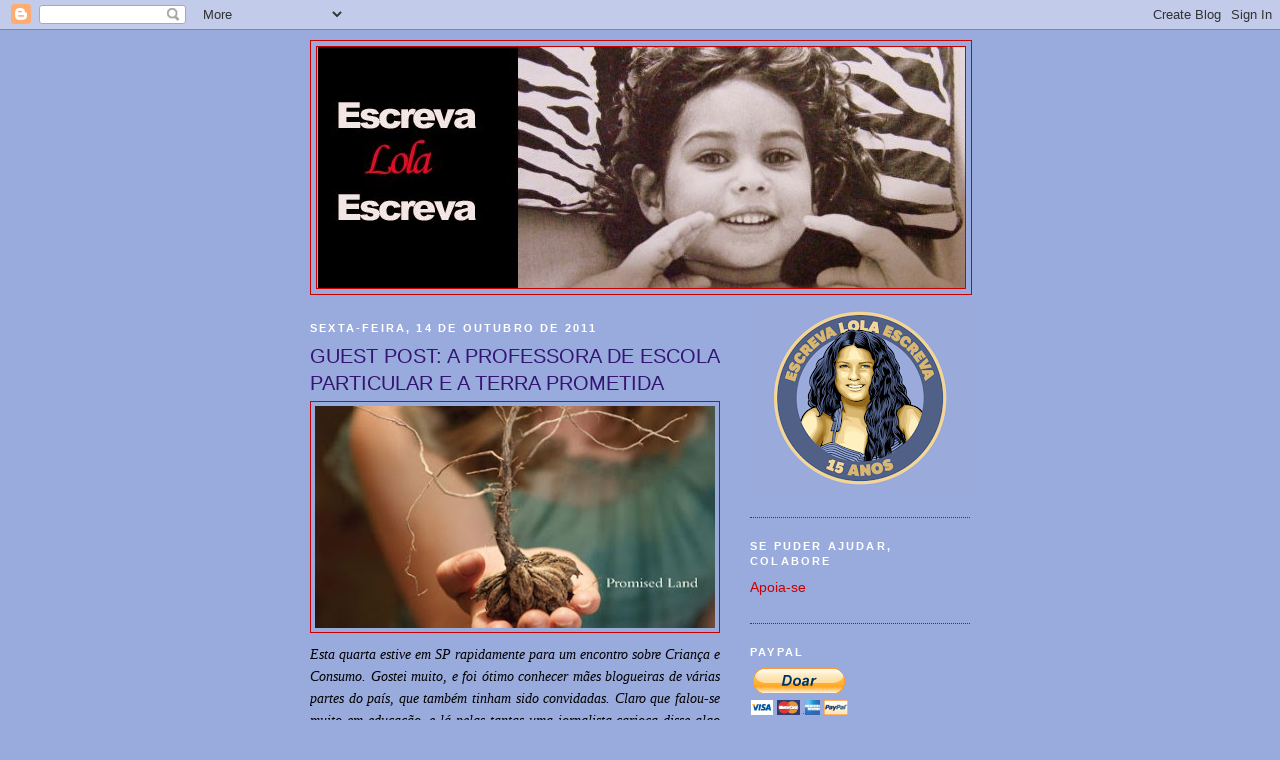

--- FILE ---
content_type: text/html; charset=UTF-8
request_url: https://escrevalolaescreva.blogspot.com/2011/10/guest-post-professora-de-escola.html?showComment=1318618728899
body_size: 75009
content:
<!DOCTYPE html>
<html dir='ltr'>
<head>
<link href='https://www.blogger.com/static/v1/widgets/2944754296-widget_css_bundle.css' rel='stylesheet' type='text/css'/>
<meta content='text/html; charset=UTF-8' http-equiv='Content-Type'/>
<meta content='blogger' name='generator'/>
<link href='https://escrevalolaescreva.blogspot.com/favicon.ico' rel='icon' type='image/x-icon'/>
<link href='https://escrevalolaescreva.blogspot.com/2011/10/guest-post-professora-de-escola.html' rel='canonical'/>
<link rel="alternate" type="application/atom+xml" title="Escreva Lola Escreva - Atom" href="https://escrevalolaescreva.blogspot.com/feeds/posts/default" />
<link rel="alternate" type="application/rss+xml" title="Escreva Lola Escreva - RSS" href="https://escrevalolaescreva.blogspot.com/feeds/posts/default?alt=rss" />
<link rel="service.post" type="application/atom+xml" title="Escreva Lola Escreva - Atom" href="https://draft.blogger.com/feeds/1486619705951395295/posts/default" />

<link rel="alternate" type="application/atom+xml" title="Escreva Lola Escreva - Atom" href="https://escrevalolaescreva.blogspot.com/feeds/7307996449830814538/comments/default" />
<!--Can't find substitution for tag [blog.ieCssRetrofitLinks]-->
<link href='https://blogger.googleusercontent.com/img/b/R29vZ2xl/AVvXsEj31b37ot106s7BBzfGF_iD-YvHl5YJuYA-FwBjyuI6d6sKpItV4VX40gAUu2JYfIn1Gp6PRwrIVQaT3mtOtTswoM08fiqr3G02co2VJy8VIB_wM6ZZjVzIGNo5fHD0CXjP6Z7x9c-pSx8V/s400/1+a+a+a+a+abi+terra+prometida.jpg' rel='image_src'/>
<meta content='https://escrevalolaescreva.blogspot.com/2011/10/guest-post-professora-de-escola.html' property='og:url'/>
<meta content='GUEST POST: A PROFESSORA DE ESCOLA PARTICULAR E A TERRA PROMETIDA' property='og:title'/>
<meta content='Esta quarta estive em SP rapidamente para um encontro sobre Criança e Consumo. Gostei muito, e foi ótimo conhecer mães blogueiras de várias ...' property='og:description'/>
<meta content='https://blogger.googleusercontent.com/img/b/R29vZ2xl/AVvXsEj31b37ot106s7BBzfGF_iD-YvHl5YJuYA-FwBjyuI6d6sKpItV4VX40gAUu2JYfIn1Gp6PRwrIVQaT3mtOtTswoM08fiqr3G02co2VJy8VIB_wM6ZZjVzIGNo5fHD0CXjP6Z7x9c-pSx8V/w1200-h630-p-k-no-nu/1+a+a+a+a+abi+terra+prometida.jpg' property='og:image'/>
<title>Escreva Lola Escreva: GUEST POST: A PROFESSORA DE ESCOLA PARTICULAR E A TERRA PROMETIDA</title>
<style id='page-skin-1' type='text/css'><!--
/*
-----------------------------------------------
Blogger Template Style
Name:     Minima Black
Date:     26 Feb 2004
Updated by: Blogger Team
----------------------------------------------- */
/* Use this with templates/template-twocol.html */
body {
background:#99aadd;
margin:0;
color:#000000;
font: x-small "Trebuchet MS", Trebuchet, Verdana, Sans-serif;
font-size/* */:/**/small;
font-size: /**/small;
text-align: center;
}
a:link {
color:#cc0000;
text-decoration:none;
}
a:visited {
color:#6131BD;
text-decoration:none;
}
a:hover {
color:#341473;
text-decoration:underline;
}
a img {
border-width:0;
}
/* Header
-----------------------------------------------
*/
#header-wrapper {
width:660px;
margin:0 auto 10px;
border:1px solid #cc0000;
}
#header-inner {
background-position: center;
margin-left: auto;
margin-right: auto;
}
#header {
margin: 5px;
border: 1px solid #cc0000;
text-align: center;
color:#800040;
}
#header h1 {
margin:5px 5px 0;
padding:15px 20px .25em;
line-height:1.2em;
text-transform:uppercase;
letter-spacing:.2em;
font: normal bold 200% Trebuchet, Trebuchet MS, Arial, sans-serif;
}
#header a {
color:#800040;
text-decoration:none;
}
#header a:hover {
color:#800040;
}
#header .description {
margin:0 5px 5px;
padding:0 20px 15px;
max-width:700px;
text-transform:uppercase;
letter-spacing:.2em;
line-height: 1.4em;
font: normal normal 78% 'Trebuchet MS', Trebuchet, Verdana, Sans-serif;
color: #777777;
}
#header img {
margin-left: auto;
margin-right: auto;
}
/* Outer-Wrapper
----------------------------------------------- */
#outer-wrapper {
width: 660px;
margin:0 auto;
padding:10px;
text-align:left;
font: normal normal 108% 'Trebuchet MS',Trebuchet,Verdana,Sans-serif;
}
#main-wrapper {
width: 410px;
float: left;
word-wrap: break-word; /* fix for long text breaking sidebar float in IE */
overflow: hidden;     /* fix for long non-text content breaking IE sidebar float */
}
#sidebar-wrapper {
width: 220px;
float: right;
word-wrap: break-word; /* fix for long text breaking sidebar float in IE */
overflow: hidden;     /* fix for long non-text content breaking IE sidebar float */
}
/* Headings
----------------------------------------------- */
h2 {
margin:1.5em 0 .75em;
font:normal bold 78% 'Trebuchet MS',Trebuchet,Arial,Verdana,Sans-serif;
line-height: 1.4em;
text-transform:uppercase;
letter-spacing:.2em;
color:#ffffff;
}
/* Posts
-----------------------------------------------
*/
h2.date-header {
margin:1.5em 0 .5em;
}
.post {
margin:.5em 0 1.5em;
border-bottom:1px dotted #cc0000;
padding-bottom:1.5em;
}
.post h3 {
margin:.25em 0 0;
padding:0 0 4px;
font-size:140%;
font-weight:normal;
line-height:1.4em;
color:#341473;
}
.post h3 a, .post h3 a:visited, .post h3 strong {
display:block;
text-decoration:none;
color:#341473;
font-weight:bold;
}
.post h3 strong, .post h3 a:hover {
color:#000000;
}
.post-body {
margin:0 0 .75em;
line-height:1.6em;
}
.post-body blockquote {
line-height:1.3em;
}
.post-footer {
margin: .75em 0;
color:#ffffff;
text-transform:uppercase;
letter-spacing:.1em;
font: normal normal 78% 'Trebuchet MS', Trebuchet, Arial, Verdana, Sans-serif;
line-height: 1.4em;
}
.comment-link {
margin-left:.6em;
}
.post img, table.tr-caption-container {
padding:4px;
border:1px solid #cc0000;
}
.tr-caption-container img {
border: none;
padding: 0;
}
.post blockquote {
margin:1em 20px;
}
.post blockquote p {
margin:.75em 0;
}
/* Comments
----------------------------------------------- */
#comments h4 {
margin:1em 0;
font-weight: bold;
line-height: 1.4em;
text-transform:uppercase;
letter-spacing:.2em;
color: #ffffff;
}
#comments-block {
margin:1em 0 1.5em;
line-height:1.6em;
}
#comments-block .comment-author {
margin:.5em 0;
}
#comments-block .comment-body {
margin:.25em 0 0;
}
#comments-block .comment-footer {
margin:-.25em 0 2em;
line-height: 1.4em;
text-transform:uppercase;
letter-spacing:.1em;
}
#comments-block .comment-body p {
margin:0 0 .75em;
}
.deleted-comment {
font-style:italic;
color:gray;
}
.feed-links {
clear: both;
line-height: 2.5em;
}
#blog-pager-newer-link {
float: left;
}
#blog-pager-older-link {
float: right;
}
#blog-pager {
text-align: center;
}
/* Sidebar Content
----------------------------------------------- */
.sidebar {
color: #660000;
line-height: 1.5em;
}
.sidebar ul {
list-style:none;
margin:0 0 0;
padding:0 0 0;
}
.sidebar li {
margin:0;
padding-top:0;
padding-right:0;
padding-bottom:.25em;
padding-left:15px;
text-indent:-15px;
line-height:1.5em;
}
.sidebar .widget, .main .widget {
border-bottom:1px dotted #cc0000;
margin:0 0 1.5em;
padding:0 0 1.5em;
}
.main .Blog {
border-bottom-width: 0;
}
/* Profile
----------------------------------------------- */
.profile-img {
float: left;
margin-top: 0;
margin-right: 5px;
margin-bottom: 5px;
margin-left: 0;
padding: 4px;
border: 1px solid #cc0000;
}
.profile-data {
margin:0;
text-transform:uppercase;
letter-spacing:.1em;
font: normal normal 78% 'Trebuchet MS', Trebuchet, Arial, Verdana, Sans-serif;
color: #ffffff;
font-weight: bold;
line-height: 1.6em;
}
.profile-datablock {
margin:.5em 0 .5em;
}
.profile-textblock {
margin: 0.5em 0;
line-height: 1.6em;
}
.profile-link {
font: normal normal 78% 'Trebuchet MS', Trebuchet, Arial, Verdana, Sans-serif;
text-transform: uppercase;
letter-spacing: .1em;
}
/* Footer
----------------------------------------------- */
#footer {
width:660px;
clear:both;
margin:0 auto;
padding-top:15px;
line-height: 1.6em;
text-transform:uppercase;
letter-spacing:.1em;
text-align: center;
}

--></style>
<link href='https://draft.blogger.com/dyn-css/authorization.css?targetBlogID=1486619705951395295&amp;zx=ba034286-22d2-46d1-acdd-db35460b8dc8' media='none' onload='if(media!=&#39;all&#39;)media=&#39;all&#39;' rel='stylesheet'/><noscript><link href='https://draft.blogger.com/dyn-css/authorization.css?targetBlogID=1486619705951395295&amp;zx=ba034286-22d2-46d1-acdd-db35460b8dc8' rel='stylesheet'/></noscript>
<meta name='google-adsense-platform-account' content='ca-host-pub-1556223355139109'/>
<meta name='google-adsense-platform-domain' content='blogspot.com'/>

<!-- data-ad-client=ca-pub-9638973713414810 -->

</head>
<body>
<div class='navbar section' id='navbar'><div class='widget Navbar' data-version='1' id='Navbar1'><script type="text/javascript">
    function setAttributeOnload(object, attribute, val) {
      if(window.addEventListener) {
        window.addEventListener('load',
          function(){ object[attribute] = val; }, false);
      } else {
        window.attachEvent('onload', function(){ object[attribute] = val; });
      }
    }
  </script>
<div id="navbar-iframe-container"></div>
<script type="text/javascript" src="https://apis.google.com/js/platform.js"></script>
<script type="text/javascript">
      gapi.load("gapi.iframes:gapi.iframes.style.bubble", function() {
        if (gapi.iframes && gapi.iframes.getContext) {
          gapi.iframes.getContext().openChild({
              url: 'https://draft.blogger.com/navbar/1486619705951395295?po\x3d7307996449830814538\x26origin\x3dhttps://escrevalolaescreva.blogspot.com',
              where: document.getElementById("navbar-iframe-container"),
              id: "navbar-iframe"
          });
        }
      });
    </script><script type="text/javascript">
(function() {
var script = document.createElement('script');
script.type = 'text/javascript';
script.src = '//pagead2.googlesyndication.com/pagead/js/google_top_exp.js';
var head = document.getElementsByTagName('head')[0];
if (head) {
head.appendChild(script);
}})();
</script>
</div></div>
<div id='outer-wrapper'><div id='wrap2'>
<!-- skip links for text browsers -->
<span id='skiplinks' style='display:none;'>
<a href='#main'>skip to main </a> |
      <a href='#sidebar'>skip to sidebar</a>
</span>
<div id='header-wrapper'>
<div class='header section' id='header'><div class='widget Header' data-version='1' id='Header1'>
<div id='header-inner'>
<a href='https://escrevalolaescreva.blogspot.com/' style='display: block'>
<img alt='Escreva Lola Escreva' height='241px; ' id='Header1_headerimg' src='https://blogger.googleusercontent.com/img/b/R29vZ2xl/AVvXsEhS-aqgaPrUwQ3diCeoW3LivOwGfJRh0ZtfxCT5turk3PF5wUsGpOq7yCPk9GBYp5tF3yA1AW3bWUTCq9qtVOTXT7kre5FEOY0TvG-TvUzPkLz0FBnNBcZ6CqvWY4UF5QdKffS3kizEVgC7/s647/1+a+1+a+a+a+a+blog+cabecalho+atual.png' style='display: block' width='647px; '/>
</a>
</div>
</div></div>
</div>
<div id='content-wrapper'>
<div id='crosscol-wrapper' style='text-align:center'>
<div class='crosscol no-items section' id='crosscol'></div>
</div>
<div id='main-wrapper'>
<div class='main section' id='main'><div class='widget Blog' data-version='1' id='Blog1'>
<div class='blog-posts hfeed'>

          <div class="date-outer">
        
<h2 class='date-header'><span>sexta-feira, 14 de outubro de 2011</span></h2>

          <div class="date-posts">
        
<div class='post-outer'>
<div class='post hentry'>
<a name='7307996449830814538'></a>
<h3 class='post-title entry-title'>
GUEST POST: A PROFESSORA DE ESCOLA PARTICULAR E A TERRA PROMETIDA
</h3>
<div class='post-header'>
<div class='post-header-line-1'></div>
</div>
<div class='post-body entry-content'>
<div style="text-align: justify;"><a href="https://blogger.googleusercontent.com/img/b/R29vZ2xl/AVvXsEj31b37ot106s7BBzfGF_iD-YvHl5YJuYA-FwBjyuI6d6sKpItV4VX40gAUu2JYfIn1Gp6PRwrIVQaT3mtOtTswoM08fiqr3G02co2VJy8VIB_wM6ZZjVzIGNo5fHD0CXjP6Z7x9c-pSx8V/s1600/1+a+a+a+a+abi+terra+prometida.jpg" onblur="try {parent.deselectBloggerImageGracefully();} catch(e) {}"><img alt="" border="0" id="BLOGGER_PHOTO_ID_5663153220965015490" src="https://blogger.googleusercontent.com/img/b/R29vZ2xl/AVvXsEj31b37ot106s7BBzfGF_iD-YvHl5YJuYA-FwBjyuI6d6sKpItV4VX40gAUu2JYfIn1Gp6PRwrIVQaT3mtOtTswoM08fiqr3G02co2VJy8VIB_wM6ZZjVzIGNo5fHD0CXjP6Z7x9c-pSx8V/s400/1+a+a+a+a+abi+terra+prometida.jpg" style="display: block; margin: 0px auto 10px; text-align: center; cursor: pointer; width: 400px; height: 222px;" /></a><span style="font-family: lucida grande; font-style: italic;font-size:100%;" >Esta quarta estive em SP rapidamente para um encontro sobre Criança e Consumo. Gostei muito, e foi ótimo conhecer mães blogueiras de várias partes do país, que também tinham sido convidada</span><span style="font-family: lucida grande; font-style: italic;font-size:100%;" >s. Claro que falou-se muito em educação, e lá pelas tantas uma jornali</span><span style="font-family: lucida grande; font-style: italic;font-size:100%;" >sta carioca disse algo com que conco</span><span style="font-family: lucida grande; font-style: italic;font-size:100%;" >rdo totalmente</span><span style="font-family: lucida grande; font-style: italic;font-size:100%;" >: não é apenas a <a href="http://escrevalolaescreva.blogspot.com/2011/10/professora-e-o-governador.html">educação pública</a></span><a href="https://blogger.googleusercontent.com/img/b/R29vZ2xl/AVvXsEiroOWbVtuK3wVh9YVSNvhnen1025-q-uP-RXz46ZyHQH6wrECSHWyv4O8E6dXsLbXSTnG0nikGodc5DNOslcWItHwW2AM89nZraAanyxXeV6eF6XvqMuk5zIINLpOOJvJi1BMtmnFPXDrz/s1600/1+a+a+a+a+abi+pintar+um+quadro.jpg" onblur="try {parent.deselectBloggerImageGracefully();} catch(e) {}" style="font-family: lucida grande; font-style: italic;"><img alt="" border="0" id="BLOGGER_PHOTO_ID_5663152998343508146" src="https://blogger.googleusercontent.com/img/b/R29vZ2xl/AVvXsEiroOWbVtuK3wVh9YVSNvhnen1025-q-uP-RXz46ZyHQH6wrECSHWyv4O8E6dXsLbXSTnG0nikGodc5DNOslcWItHwW2AM89nZraAanyxXeV6eF6XvqMuk5zIINLpOOJvJi1BMtmnFPXDrz/s200/1+a+a+a+a+abi+pintar+um+quadro.jpg" style="float:right; margin:0 0 10px 10px;cursor:pointer; cursor:hand;width: 200px; height: 200px;" /></a><span style="font-family: lucida grande; font-style: italic;font-size:100%;" > do nosso país que é péssima; a particular também é. Porque a gente fala tanto das escolas públicas que se e</span><span style="font-family: lucida grande; font-style: italic;font-size:100%;" >squece que as parti</span><span style="font-family: lucida grande; font-style: italic;font-size:100%;" >culares estão longe de ser um modelo. Depois do evento, e antes de pegar o voo pra</span><span style="font-family: lucida grande; font-style: italic;font-size:100%;" > voltar</span><span style="font-family: lucida grande; font-style: italic;font-size:100%;" > pra Fortaleza, corri pra ver meu irmão e minha cunhada, e meu primeiro e único sobrinho até agora, o encantador Yuri, de dois meses de idade (e corpitcho de </span><span style="font-family: lucida grande; font-style: italic;font-size:100%;" >seis). Eles já estão pensando em que escola o fofo vai estudar daqui a um tempo. E as mensalidades das particulares que eles estão considerando custam </span><span style="font-family: lucida grande; font-style: italic;">(glupt) 3 mil reais. E mesmo pagando um valor tão alto, eles duvidam que conseguirão uma escola da qualidade que gostariam.</span><br /></div><div style="text-align: justify;"><span style="font-family: lucida grande; font-style: italic;font-size:100%;" >Esses dias chegou o desabafo da Renata, uma professora em SP, que pinta um quadro bastante desabonador de</span><span style="font-family: lucida grande; font-style: italic;font-size:100%;" > como profissionais qualificados são tratados. </span><br /><br /><span style="font-size:100%;"><span style="font-family:trebuchet ms;">Gostaria de relatar experiências de uma professora que sonhava em trabalhar numa </span></span><span style="font-size:100%;"><span style="font-family:trebuchet ms;">instituição onde, di</span></span><span style="font-size:100%;"><span style="font-family:trebuchet ms;">zem, </span></span><a href="https://blogger.googleusercontent.com/img/b/R29vZ2xl/AVvXsEiMgq40cQ1SHPLnOta4ki8E68NtBolqhNZ8ltq-b3ZOvI9aAQcRpmPdKy9tFAxssP8vNEkUBryHW5WDhVITRr5YhWjGowygzOAWCmLdPP12l6FOFy_y_T89WLodh5bgnXvQazBn6jqPxjNv/s1600/1+a+a+a+a+abi+prof.jpg" onblur="try {parent.deselectBloggerImageGracefully();} catch(e) {}"><img alt="" border="0" id="BLOGGER_PHOTO_ID_5663152720397546834" src="https://blogger.googleusercontent.com/img/b/R29vZ2xl/AVvXsEiMgq40cQ1SHPLnOta4ki8E68NtBolqhNZ8ltq-b3ZOvI9aAQcRpmPdKy9tFAxssP8vNEkUBryHW5WDhVITRr5YhWjGowygzOAWCmLdPP12l6FOFy_y_T89WLodh5bgnXvQazBn6jqPxjNv/s200/1+a+a+a+a+abi+prof.jpg" style="float:left; margin:0 10px 10px 0;cursor:pointer; cursor:hand;width: 200px; height: 200px;" /></a><span style="font-size:100%;"><span style="font-family:trebuchet ms;">a educação e o bem estar de alunos e professores são prioridades. Essa professora, no caso, sou eu.</span></span><br /><span style="font-size:100%;"><span style="font-family:trebuchet ms;">Há alguns anos no serviço público, eis que surgiu a possibilidade de trabalhar em uma escola particular tida como referência de ensino em minha cidade. Desejando passar por essa experiência e iludida com aquela escola lindíssima, cheia de recursos tecnológi</span></span><span style="font-size:100%;"><span style="font-family:trebuchet ms;">cos, cópias à disposição e outras vanta</span></span><span style="font-size:100%;"><span style="font-family:trebuchet ms;">gens não encontradas na escola pública, lá fui eu, feliz e saltitante, iniciar minha jornada na escola particular.</span></span><br /><span style="font-size:100%;"><span style="font-family:trebuchet ms;">Qual não foi a minha surpresa quando, somente depois de assinarem minha carteira de trabalho, de</span></span><span style="font-size:100%;"><span style="font-family:trebuchet ms;">parei-me com salas de aula sem mesa e cadeira para os professores! Essa configuração acontece em todas as salas de aula do colégio e deixa subentendido que é proibido sentar. Isso mesmo! O professor chega, acomoda </span></span><a href="https://blogger.googleusercontent.com/img/b/R29vZ2xl/AVvXsEh0STSRapKqVXCmy4q6avj3_qBuSbhv018FpV0Xy-Lqn7P1RxXV6buxvov0TQvBC_qyDW7wKu4sjC0GG_6rlqq20VEfsZ_4RiQ-XcxBThou5XomM9EME9Nb6kws9p_MTWiE_1o_2sslA6Bo/s1600/1+a+a+a+a+abi+pilha+de+papeis+no+chao.jpg" onblur="try {parent.deselectBloggerImageGracefully();} catch(e) {}"><img alt="" border="0" id="BLOGGER_PHOTO_ID_5663152551365274466" src="https://blogger.googleusercontent.com/img/b/R29vZ2xl/AVvXsEh0STSRapKqVXCmy4q6avj3_qBuSbhv018FpV0Xy-Lqn7P1RxXV6buxvov0TQvBC_qyDW7wKu4sjC0GG_6rlqq20VEfsZ_4RiQ-XcxBThou5XomM9EME9Nb6kws9p_MTWiE_1o_2sslA6Bo/s200/1+a+a+a+a+abi+pilha+de+papeis+no+chao.jpg" style="float:right; margin:0 0 10px 10px;cursor:pointer; cursor:hand;width: 114px; height: 170px;" /></a><span style="font-size:100%;"><span style="font-family:trebuchet ms;">o pouco material que c</span></span><span style="font-size:100%;"><span style="font-family:trebuchet ms;">onsegue levar para as classes em um móvel minúsculo, em cima do qual nã</span></span><span style="font-size:100%;"><span style="font-family:trebuchet ms;">o consegue colocar mais do que alguns cadernos </span></span><span style="font-size:100%;"><span style="font-family:trebuchet ms;">ou pastas empilhados. Caso precise fazer anotações, o jei</span></span><span style="font-size:100%;"><span style="font-family:trebuchet ms;">to é apoiar-me numa pasta ou algo assim.</span></span><br /><span style="font-size:100%;"><span style="font-family:trebuchet ms;">Vocês conseguem imaginar o caos que é recolher trabalhos de alunos? Você pega tudo e acomoda onde? No chão, é claro! Ao lado de sua bolsa e do seu casaco, que também ficam lá, jogados num can</span></span><span style="font-size:100%;"><span style="font-family:trebuchet ms;">to qualquer da sala de aula.</span></span><br /><span style="font-size:100%;"><span style="font-family:trebuchet ms;">Fiquei boba com essa situação e não pude deixar de conversar com o</span></span><span style="font-size:100%;"><span style="font-family:trebuchet ms;">utros professores a respeito disso. Todos me disseram que é isso mesmo, não se pode sentar. Percebe-se, portanto, que a escola não deseja para seu corpo docente pessoas com dificuldades de locomoção, pessoas de mais idade, mulheres grávidas, obesos ou, simplesmente, professores que se desdobram em mais de um turno e acham importante ter, ao menos, um local para</span></span><span style="font-size:100%;"><span style="font-family:trebuchet ms;"> apoiar o material, bolsa, trabalhos. E -- por que não? -&#8211; a própria &#8220;buzanfa</span></span><span style="font-size:100%;"><span style="font-family:trebuchet ms;">&#8221; e o corpo cansado. (Afinal, pro</span></span><span style="font-size:100%;"><span style="font-family:trebuchet ms;">fessor deveria </span></span><span style="font-size:100%;"><span style="font-family:trebuchet ms;">ter mais trabalho intelec</span></span><span style="font-size:100%;"><span style="font-family:trebuchet ms;">tual do que trabalho braçal, n</span></span><a href="https://blogger.googleusercontent.com/img/b/R29vZ2xl/AVvXsEghGFRJchQkqmGXq_wqPlLL6Y27j36l6mPqroapwpi-BXw34S99PW5KtsQDkSnRqUrdklFGDIzaflrKdAwzftExk_Y4A9BQHJmBnaBLy1sBry6HpPsII1AGxTxvbS1mfi9WV_9G_-U0tjr_/s1600/1+a+a+a+a+abi+tinta+no+banco.jpg" onblur="try {parent.deselectBloggerImageGracefully();} catch(e) {}"><img alt="" border="0" id="BLOGGER_PHOTO_ID_5663152083301880722" src="https://blogger.googleusercontent.com/img/b/R29vZ2xl/AVvXsEghGFRJchQkqmGXq_wqPlLL6Y27j36l6mPqroapwpi-BXw34S99PW5KtsQDkSnRqUrdklFGDIzaflrKdAwzftExk_Y4A9BQHJmBnaBLy1sBry6HpPsII1AGxTxvbS1mfi9WV_9G_-U0tjr_/s200/1+a+a+a+a+abi+tinta+no+banco.jpg" style="float:left; margin:0 10px 10px 0;cursor:pointer; cursor:hand;width: 200px; height: 150px;" /></a><span style="font-size:100%;"><span style="font-family:trebuchet ms;">ão?)</span></span><br /><span style="font-size:100%;"><span style="font-family:trebuchet ms;">Questionei </span></span><span style="font-size:100%;"><span style="font-family:trebuchet ms;">a direção da e</span></span><span style="font-size:100%;"><span style="font-family:trebuchet ms;">scola a respeito disso e fui informada de que nenhum dos professores se considerava explorad</span></span><span style="font-size:100%;"><span style="font-family:trebuchet ms;">o por não ter onde sentar e as aulas deles eram tão dinâmicas que eles sequer conseguiriam se sentar, caso desejassem. Ou seja, o problema era comigo mesmo, pois não ter cadeiras e mesas é algo "super legal" e eu, preguiçosa que</span></span><span style="font-size:100%;"><span style="font-family:trebuchet ms;"> sou, estava achando estranho à toa. Não me contive e mencionei que uma coisa é o professor não </span></span><span style="font-size:100%;"><span style="font-family:trebuchet ms;">reclamar e que outra bem d</span></span><span style="font-size:100%;"><span style="font-family:trebuchet ms;">iferente é ele achar legal. Principalmente numa instituição em que ir contra as regras instituídas de cima para baixo pode fazer cabeças rolarem.</span></span><br /><span style="font-size:100%;"><span style="font-family:trebuchet ms;">Conversando com outros professores sobre tais abusos pelos quais estava passando, descobri outras unidades escola</span></span><span style="font-size:100%;"><span style="font-family:trebuchet ms;">res que trabalham dessa forma. A prefeitura de Barueri, </span></span><a href="https://blogger.googleusercontent.com/img/b/R29vZ2xl/AVvXsEi2lDEYr4_PLCKp12dBtZP-6pX0cN5sQ7ZQJ0G7lJAJgY-4allaBHNHvaeWEpvLkm20kHJ1QBdeA8i1xFWd-ybzEIshidCRkxaW4X4fYP_BrwbgqFoUwWbh2oZOByitXMScAV_Huy7ULBXt/s1600/1+a+a+a+a+abi+nao+vcs+nao+podem.jpg" onblur="try {parent.deselectBloggerImageGracefully();} catch(e) {}"><img alt="" border="0" id="BLOGGER_PHOTO_ID_5663151825954369522" src="https://blogger.googleusercontent.com/img/b/R29vZ2xl/AVvXsEi2lDEYr4_PLCKp12dBtZP-6pX0cN5sQ7ZQJ0G7lJAJgY-4allaBHNHvaeWEpvLkm20kHJ1QBdeA8i1xFWd-ybzEIshidCRkxaW4X4fYP_BrwbgqFoUwWbh2oZOByitXMScAV_Huy7ULBXt/s200/1+a+a+a+a+abi+nao+vcs+nao+podem.jpg" style="float:right; margin:0 0 10px 10px;cursor:pointer; cursor:hand;width: 200px; height: 133px;" /></a><span style="font-size:100%;"><span style="font-family:trebuchet ms;">por exemplo, tem uma escola considerada ótima, na qual há inspetores que cronometram o tempo que o professor fica sentado. O</span></span><span style="font-size:100%;"><span style="font-family:trebuchet ms;"> professor que passar mais de cinco minutos por aula sentado leva advertência.</span></span><br /><span style="font-size:100%;"><span style="font-family:trebuchet ms;">Posso mencionar diversos outros absurdos com os quais me deparei, mas vou me</span></span><span style="font-size:100%;"><span style="font-family:trebuchet ms;"> deter em apenas alguns. Há mais de uma unidade do referido colégio em minha cidade e nós temos, obrigatoriamente, que nos deslocar entre elas. A exigência de locomoção para outras unidades não</span></span><span style="font-size:100%;"><span style="font-family:trebuchet ms;"> obedece ao tempo de deslocamento mínimo de uma hora, como ocorre em instituições do Estado e </span></span><span style="font-size:100%;"><span style="font-family:trebuchet ms;">da Prefeitura. Todos os professores têm que se deslocar, em veículo próprio, durante o intervalo.</span></span><br /><span style="font-size:100%;"><span style="font-family:trebuchet ms;">Mais um desabafo: todo e qualquer dia eles colocam alguém da instituição </span></span><span style="font-size:100%;"><span style="font-family:trebuchet ms;">para assistir às minhas aulas e depois questionar tudo o que eu faço. Se entrassem apenas a supervisora ou a coorden</span></span><a href="https://blogger.googleusercontent.com/img/b/R29vZ2xl/AVvXsEgkrBB-MT3YSdX7sTL7lQHf5kaA87zjOBH_Y__1JAVt4T40Fw59w0dzJ__3N9JWYEbUndkrgFFqcc7K1qCP7Wq5RVwu5H513pHq2GpbRIJY45noDWWozlfMjcf6GB5NlVUDtUfgDierWUti/s1600/1+a+a+a+a+abi+escolas+particulares+sp.jpg" onblur="try {parent.deselectBloggerImageGracefully();} catch(e) {}"><img alt="" border="0" id="BLOGGER_PHOTO_ID_5663151447506892946" src="https://blogger.googleusercontent.com/img/b/R29vZ2xl/AVvXsEgkrBB-MT3YSdX7sTL7lQHf5kaA87zjOBH_Y__1JAVt4T40Fw59w0dzJ__3N9JWYEbUndkrgFFqcc7K1qCP7Wq5RVwu5H513pHq2GpbRIJY45noDWWozlfMjcf6GB5NlVUDtUfgDierWUti/s200/1+a+a+a+a+abi+escolas+particulares+sp.jpg" style="float:left; margin:0 10px 10px 0;cursor:pointer; cursor:hand;width: 200px; height: 152px;" /></a><span style="font-size:100%;"><span style="font-family:trebuchet ms;">adora da escola, até teria algum motivo, vá lá. No entanto, já entraram em sala de aula inclusive secretárias e</span></span><span style="font-size:100%;"><span style="font-family:trebuchet ms;"> inspetores para analisar o que eu faço. Aqui é válido le</span></span><span style="font-size:100%;"><span style="font-family:trebuchet ms;">mbrar que me ligaram numa</span></span><span style="font-size:100%;"><span style="font-family:trebuchet ms;"> segunda-f</span></span><span style="font-size:100%;"><span style="font-family:trebuchet ms;">eira de manhã pedindo que eu fosse lá na hora seguinte para iniciar as aulas. Nunca marcaram um horário para me dizer o que pode e o que não pode ser feito. Além disso, esse povo não é pedagogo nem licenciado em nenhuma disciplina. Eu sou formada pela USP e fiz meu mestr</span></span><span style="font-size:100%;"><span style="font-family:trebuchet ms;">ado em Educação lá também. Caso eu faça algo "inconcebível" para a escola (inconcebív</span></span><span style="font-size:100%;"><span style="font-family:trebuchet ms;">el só lá e puramente aceitável em qualquer estabelecimento normal, claro) lá vem a</span></span><span style="font-size:100%;"><span style="font-family:trebuchet ms;"> coordenadora me "descascar", sem o menor pudor.</span></span><br /><span style="font-size:100%;"><span style="font-family:trebuchet ms;">Um dia, fui acusada de gritar com os alunos e dar berros ouvidos na escola inteira quando tentava interceder numa briga travada entre dois alunos. E eu que não conheci</span></span><a href="https://blogger.googleusercontent.com/img/b/R29vZ2xl/AVvXsEjc897Y1g49UtOpTdMZrwWV5-UrYuzq0Y3N4YekkXiWUfQCLxvrTNFWwjzTHQrOp6OkobIjRQHcHhBmChjRPejM2L0ygG1ZUhtV0GrgTTMLjb4u4qri8l1lqrExRMgRgDamJn_3qQXdVDFP/s1600/1+a+a+a+a+abi+se+vira+nos+trinta.JPG" onblur="try {parent.deselectBloggerImageGracefully();} catch(e) {}"><img alt="" border="0" id="BLOGGER_PHOTO_ID_5663150721301286706" src="https://blogger.googleusercontent.com/img/b/R29vZ2xl/AVvXsEjc897Y1g49UtOpTdMZrwWV5-UrYuzq0Y3N4YekkXiWUfQCLxvrTNFWwjzTHQrOp6OkobIjRQHcHhBmChjRPejM2L0ygG1ZUhtV0GrgTTMLjb4u4qri8l1lqrExRMgRgDamJn_3qQXdVDFP/s200/1+a+a+a+a+abi+se+vira+nos+trinta.JPG" style="float:right; margin:0 0 10px 10px;cursor:pointer; cursor:hand;width: 200px; height: 133px;" /></a><span style="font-size:100%;"><span style="font-family:trebuchet ms;">a esse alcance da minha voz! Talvez eu devesse ser tenor de ópera... ou então poderia me i</span></span><span style="font-size:100%;"><span style="font-family:trebuchet ms;">nscre</span></span><span style="font-size:100%;"><span style="font-family:trebuchet ms;">ver no &#8220;Se vira nos trinta&#8221; do Faustão e quebrar o maior número de vidraças em 30 segundos. Seria um &#8220;estouro&#8221; (ah, essas palavras que podem ser entendidas literalmente e metaforicamente...)</span></span><br /><span style="font-size:100%;"><span style="font-family:trebuchet ms;">A cada dia, uma nova ponderação absolutamente descabida a meu respeito era feita. Logo eu, que sempre me orgulhe</span></span><span style="font-size:100%;"><span style="font-family:trebuchet ms;">i de ser uma boa professora, estava passando por aquela situação. Saía da escola emocionalmente abalada e levei duas semanas para conseguir dizer tudo o que estava entalado em minha garganta. Nesse pequeno período, já estava começando a ceder ao assédio moral e havia momentos em que colocava em dúvida minha postura como educadora. Questiono-me acerca das razões que me</span></span><a href="https://blogger.googleusercontent.com/img/b/R29vZ2xl/AVvXsEi9FHgTG-rTKMz-LYed3FIbhxmpnYT13gEH3as3aA7nZuc7poK38lD9Dnf12yDhrqoRG9MaL1Q4qexWnXccZ8xDI2esBWg5EsMG97sJaxALLjX66X15RRNeaNDRjUpcEbeotKDFNyolyWXw/s1600/1+a+a+a+a+abi+cadeiras+vazias.jpg" onblur="try {parent.deselectBloggerImageGracefully();} catch(e) {}"><img alt="" border="0" id="BLOGGER_PHOTO_ID_5663150197269855362" src="https://blogger.googleusercontent.com/img/b/R29vZ2xl/AVvXsEi9FHgTG-rTKMz-LYed3FIbhxmpnYT13gEH3as3aA7nZuc7poK38lD9Dnf12yDhrqoRG9MaL1Q4qexWnXccZ8xDI2esBWg5EsMG97sJaxALLjX66X15RRNeaNDRjUpcEbeotKDFNyolyWXw/s200/1+a+a+a+a+abi+cadeiras+vazias.jpg" style="float:left; margin:0 10px 10px 0;cursor:pointer; cursor:hand;width: 200px; height: 150px;" /></a><span style="font-size:100%;"><span style="font-family:trebuchet ms;"> levaram a aguentar ficar calada por 15 dias. E a cada dia, a cada aula, </span></span><span style="font-size:100%;"><span style="font-family:trebuchet ms;">a cada</span></span><span style="font-size:100%;"><span style="font-family:trebuchet ms;"> manifestação equivocada que fizeram a meu respeito e jogaram na minha cara, eu perdia um pouco de minha dignidade. De onde tais instituições tiram essas ideais "geniais&#8221; para colocar em prática? Qual </span></span><span style="font-size:100%;"><span style="font-family:trebuchet ms;">é a pedagogia de boteco que embasa tudo isso? Por que alguns professores se submetem a tal ex</span></span><span style="font-size:100%;"><span style="font-family:trebuchet ms;">ploração?</span></span><br /><span style="font-size:100%;"><span style="font-family:trebuchet ms;">Agora que já avisei que não continuarei com as turmas, preciso que encontrem alguém para me substituir. E se não encontrarem tão cedo, eu preciso me desgastar num colégio que não valoriza o corpo docente por mais quantos dias?</span></span><br /><span style="font-size:100%;"><span style="font-family:trebuchet ms;">As empresas (é isso que essa instituição é) juram que nos três meses de experiência elas é quem estão nos avaliando. Esquecem-se de que nós, trabalhadores, também estamos avaliando se essas empresas servem para nossa vida.</span></span><a href="https://blogger.googleusercontent.com/img/b/R29vZ2xl/AVvXsEjxWbC-iDE7-tf2ifAsiKoEwmxviMZLyzoPUTcvv0W2D5Dhql1Zv0UC60oA3y8ebFRiAY7L8j9Xsn13jj8ytc1hpVAMGr9_t4HntDnKa97fs6BAk1K8cvyGl9ss6TGbm_Yt59DJGaZLe9R2/s1600/1+a+a+a+a+ag+doze+reais+a+hora.jpg" onblur="try {parent.deselectBloggerImageGracefully();} catch(e) {}"><img alt="" border="0" id="BLOGGER_PHOTO_ID_5663140902117122834" src="https://blogger.googleusercontent.com/img/b/R29vZ2xl/AVvXsEjxWbC-iDE7-tf2ifAsiKoEwmxviMZLyzoPUTcvv0W2D5Dhql1Zv0UC60oA3y8ebFRiAY7L8j9Xsn13jj8ytc1hpVAMGr9_t4HntDnKa97fs6BAk1K8cvyGl9ss6TGbm_Yt59DJGaZLe9R2/s200/1+a+a+a+a+ag+doze+reais+a+hora.jpg" style="float:right; margin:0 0 10px 10px;cursor:pointer; cursor:hand;width: 200px; height: 138px;" /></a><br /><span style="font-size:100%;"><span style="font-family:trebuchet ms;">Para o leitor que se pergunta qual é o mega salário que essa instituição oferece, aí vai: 12 reais a hora/aula para os novos contratados. Talvez isso justifique o assédio moral que nos impingem, pois só um professor convencido de sua falta de valor e de mérito pode aceitar trabalhar nessas condições.</span></span></div><div class='post-share-buttons'>
<a class='goog-inline-block share-button sb-email' href='https://draft.blogger.com/share-post.g?blogID=1486619705951395295&postID=7307996449830814538&target=email' target='_blank' title='Enviar por e-mail'><span class='share-button-link-text'>Enviar por e-mail</span></a><a class='goog-inline-block share-button sb-blog' href='https://draft.blogger.com/share-post.g?blogID=1486619705951395295&postID=7307996449830814538&target=blog' onclick='window.open(this.href, "_blank", "height=270,width=475"); return false;' target='_blank' title='Postar no blog!'><span class='share-button-link-text'>Postar no blog!</span></a><a class='goog-inline-block share-button sb-twitter' href='https://draft.blogger.com/share-post.g?blogID=1486619705951395295&postID=7307996449830814538&target=twitter' target='_blank' title='Compartilhar no X'><span class='share-button-link-text'>Compartilhar no X</span></a><a class='goog-inline-block share-button sb-facebook' href='https://draft.blogger.com/share-post.g?blogID=1486619705951395295&postID=7307996449830814538&target=facebook' onclick='window.open(this.href, "_blank", "height=430,width=640"); return false;' target='_blank' title='Compartilhar no Facebook'><span class='share-button-link-text'>Compartilhar no Facebook</span></a><a class='goog-inline-block share-button sb-pinterest' href='https://draft.blogger.com/share-post.g?blogID=1486619705951395295&postID=7307996449830814538&target=pinterest' target='_blank' title='Compartilhar com o Pinterest'><span class='share-button-link-text'>Compartilhar com o Pinterest</span></a>
</div>
<div style='float:right;margin-right:10px'>
<script type='text/javascript'>
tweetmeme_url = 'https://escrevalolaescreva.blogspot.com/2011/10/guest-post-professora-de-escola.html';
</script>
<script src="//tweetmeme.com/i/scripts/button.js" type="text/javascript"> </script>
</div>
<div style='clear: both;'></div>
</div>
<div class='post-footer'>
<div class='post-footer-line post-footer-line-1'><span class='post-author vcard'>
Posted by
<span class='fn'>lola aronovich</span>
</span>
<span class='post-timestamp'>
at
<a class='timestamp-link' href='https://escrevalolaescreva.blogspot.com/2011/10/guest-post-professora-de-escola.html' rel='bookmark' title='permanent link'><abbr class='published' title='2011-10-14T10:21:00-03:00'>10:21</abbr></a>
</span>
<span class='post-comment-link'>
</span>
<span class='post-icons'>
<span class='item-control blog-admin pid-1060672181'>
<a href='https://draft.blogger.com/post-edit.g?blogID=1486619705951395295&postID=7307996449830814538&from=pencil' title='Editar post'>
<img alt='' class='icon-action' height='18' src='https://resources.blogblog.com/img/icon18_edit_allbkg.gif' width='18'/>
</a>
</span>
</span>
</div>
<div class='post-footer-line post-footer-line-2'><span class='post-labels'>
Labels:
<a href='https://escrevalolaescreva.blogspot.com/search/label/educa%C3%A7%C3%A3o' rel='tag'>educação</a>,
<a href='https://escrevalolaescreva.blogspot.com/search/label/guest%20post' rel='tag'>guest post</a>
</span>
</div>
<div class='post-footer-line post-footer-line-3'><span class='post-location'>
</span>
</div>
</div>
</div>
<div class='comments' id='comments'>
<a name='comments'></a>
<h4>114 comentários:</h4>
<div id='Blog1_comments-block-wrapper'>
<dl class='avatar-comment-indent' id='comments-block'>
<dt class='comment-author ' id='c7476175101864903358'>
<a name='c7476175101864903358'></a>
<div class="avatar-image-container avatar-stock"><span dir="ltr"><a href="https://draft.blogger.com/profile/09048993528245480268" target="" rel="nofollow" onclick="" class="avatar-hovercard" id="av-7476175101864903358-09048993528245480268"><img src="//www.blogger.com/img/blogger_logo_round_35.png" width="35" height="35" alt="" title="Bruna">

</a></span></div>
<a href='https://draft.blogger.com/profile/09048993528245480268' rel='nofollow'>Bruna</a>
disse...
</dt>
<dd class='comment-body' id='Blog1_cmt-7476175101864903358'>
<p>
Estudei a vida toda em escola pública e depois lecionei por um tempo em escola pública tbm. Falta tudo. Até a limpeza da escola é questionável. Mas apesar de ser uma situação mto complicada, uma escola com bem mais problemas do q a escola q eu estudei, eu era uma professora. Fui tratada como professora, pelos funcionários, pela direção, pelos pais. Na minha curta experiência em escola particular tive q aguentar coisas parecidas com o q vc contou.
</p>
</dd>
<dd class='comment-footer'>
<span class='comment-timestamp'>
<a href='https://escrevalolaescreva.blogspot.com/2011/10/guest-post-professora-de-escola.html?showComment=1318599483611#c7476175101864903358' title='comment permalink'>
14 de outubro de 2011 às 10:38
</a>
<span class='item-control blog-admin pid-162729503'>
<a class='comment-delete' href='https://draft.blogger.com/comment/delete/1486619705951395295/7476175101864903358' title='Excluir comentário'>
<img src='https://resources.blogblog.com/img/icon_delete13.gif'/>
</a>
</span>
</span>
</dd>
<dt class='comment-author ' id='c6607688025618643346'>
<a name='c6607688025618643346'></a>
<div class="avatar-image-container avatar-stock"><span dir="ltr"><a href="https://draft.blogger.com/profile/12553670095385694683" target="" rel="nofollow" onclick="" class="avatar-hovercard" id="av-6607688025618643346-12553670095385694683"><img src="//www.blogger.com/img/blogger_logo_round_35.png" width="35" height="35" alt="" title="Marilia">

</a></span></div>
<a href='https://draft.blogger.com/profile/12553670095385694683' rel='nofollow'>Marilia</a>
disse...
</dt>
<dd class='comment-body' id='Blog1_cmt-6607688025618643346'>
<p>
Lola, sou professora de escola particular e confesso que há problemas, mas não chega ao nível dessa aí!<br /><br />Uma das minhas maiores reclamações é que as decisões sobre educação partem de pessoas que não têm nenhuma formação como educadores nem, muitas vezes, o mínimo de bom senso.<br /><br />Isso cria cada distorção que só sofrendo mesmo.<br /><br />E o ensino voltado para vestibular? Mais de dez anos depois de PCN e anda só querem que a gente ensine pra vestibular.<br />Complicado.
</p>
</dd>
<dd class='comment-footer'>
<span class='comment-timestamp'>
<a href='https://escrevalolaescreva.blogspot.com/2011/10/guest-post-professora-de-escola.html?showComment=1318599604740#c6607688025618643346' title='comment permalink'>
14 de outubro de 2011 às 10:40
</a>
<span class='item-control blog-admin pid-605195588'>
<a class='comment-delete' href='https://draft.blogger.com/comment/delete/1486619705951395295/6607688025618643346' title='Excluir comentário'>
<img src='https://resources.blogblog.com/img/icon_delete13.gif'/>
</a>
</span>
</span>
</dd>
<dt class='comment-author ' id='c4673304187993728292'>
<a name='c4673304187993728292'></a>
<div class="avatar-image-container vcard"><span dir="ltr"><a href="https://draft.blogger.com/profile/01176074817695726279" target="" rel="nofollow" onclick="" class="avatar-hovercard" id="av-4673304187993728292-01176074817695726279"><img src="https://resources.blogblog.com/img/blank.gif" width="35" height="35" class="delayLoad" style="display: none;" longdesc="//1.bp.blogspot.com/-leBZ4Y5ECew/Z4qcRRc7KSI/AAAAAAACKYI/ae0YB61zeiELwCS0UPHWuDT98ZkOELYcACK4BGAYYCw/s35/images%252520%252813%2529.jpg" alt="" title="Pandora">

<noscript><img src="//1.bp.blogspot.com/-leBZ4Y5ECew/Z4qcRRc7KSI/AAAAAAACKYI/ae0YB61zeiELwCS0UPHWuDT98ZkOELYcACK4BGAYYCw/s35/images%252520%252813%2529.jpg" width="35" height="35" class="photo" alt=""></noscript></a></span></div>
<a href='https://draft.blogger.com/profile/01176074817695726279' rel='nofollow'>Pandora</a>
disse...
</dt>
<dd class='comment-body' id='Blog1_cmt-4673304187993728292'>
<p>
Depois ainda há quem me pergunte porque não pego aula em escolas particulares. Por isso claro! E fora todo esse tipo de constrangimento a que algumas instituições nos submetem muitas vezes ainda temos que suportar gracinhas de alunos!!!! Não, obrigada, prefiro encarar instituições públicas.
</p>
</dd>
<dd class='comment-footer'>
<span class='comment-timestamp'>
<a href='https://escrevalolaescreva.blogspot.com/2011/10/guest-post-professora-de-escola.html?showComment=1318599915352#c4673304187993728292' title='comment permalink'>
14 de outubro de 2011 às 10:45
</a>
<span class='item-control blog-admin pid-1763054921'>
<a class='comment-delete' href='https://draft.blogger.com/comment/delete/1486619705951395295/4673304187993728292' title='Excluir comentário'>
<img src='https://resources.blogblog.com/img/icon_delete13.gif'/>
</a>
</span>
</span>
</dd>
<dt class='comment-author ' id='c4580580014121345901'>
<a name='c4580580014121345901'></a>
<div class="avatar-image-container vcard"><span dir="ltr"><a href="https://draft.blogger.com/profile/02473434878321769294" target="" rel="nofollow" onclick="" class="avatar-hovercard" id="av-4580580014121345901-02473434878321769294"><img src="https://resources.blogblog.com/img/blank.gif" width="35" height="35" class="delayLoad" style="display: none;" longdesc="//blogger.googleusercontent.com/img/b/R29vZ2xl/AVvXsEjAVIjEBAhzczuipu3btrfiIybYfXphx7xfEmS-ZSDKdlt5TVuJpMdA47_c7-NsNOkrSC2xdY5HqQz-VJdp2KhzVwpkJhbRgfjB-ujUmBlUSb_tPUOL_MCys36Psh8hZi4/s45-c/*" alt="" title="Andrea">

<noscript><img src="//blogger.googleusercontent.com/img/b/R29vZ2xl/AVvXsEjAVIjEBAhzczuipu3btrfiIybYfXphx7xfEmS-ZSDKdlt5TVuJpMdA47_c7-NsNOkrSC2xdY5HqQz-VJdp2KhzVwpkJhbRgfjB-ujUmBlUSb_tPUOL_MCys36Psh8hZi4/s45-c/*" width="35" height="35" class="photo" alt=""></noscript></a></span></div>
<a href='https://draft.blogger.com/profile/02473434878321769294' rel='nofollow'>Andrea</a>
disse...
</dt>
<dd class='comment-body' id='Blog1_cmt-4580580014121345901'>
<p>
Uau! <br />Deparo-me com cenas como esta todos os dias. Amigas contanto que sofrem com esse tipo de instituição. O post está tão bem escrito que chega a ser chocante a carga de realidade. ;)
</p>
</dd>
<dd class='comment-footer'>
<span class='comment-timestamp'>
<a href='https://escrevalolaescreva.blogspot.com/2011/10/guest-post-professora-de-escola.html?showComment=1318600236984#c4580580014121345901' title='comment permalink'>
14 de outubro de 2011 às 10:50
</a>
<span class='item-control blog-admin pid-1027740470'>
<a class='comment-delete' href='https://draft.blogger.com/comment/delete/1486619705951395295/4580580014121345901' title='Excluir comentário'>
<img src='https://resources.blogblog.com/img/icon_delete13.gif'/>
</a>
</span>
</span>
</dd>
<dt class='comment-author ' id='c1580287525942572423'>
<a name='c1580287525942572423'></a>
<div class="avatar-image-container avatar-stock"><span dir="ltr"><a href="https://draft.blogger.com/profile/12921964839418191018" target="" rel="nofollow" onclick="" class="avatar-hovercard" id="av-1580287525942572423-12921964839418191018"><img src="//www.blogger.com/img/blogger_logo_round_35.png" width="35" height="35" alt="" title="Lucas">

</a></span></div>
<a href='https://draft.blogger.com/profile/12921964839418191018' rel='nofollow'>Lucas</a>
disse...
</dt>
<dd class='comment-body' id='Blog1_cmt-1580287525942572423'>
<p>
Estudei tanto em escola pública quanto particular.<br /><br />A pública tem os problemas que todos sabem. Além dos problemas materiais, como prédios sem condições, material depredado, higiene e tantos outros, há ainda um modelo de educação que não atinge os alunos, principalmente os de baixa renda. Isso somado à falta de perspectiva deles gera todos os problemas de relação com a instituição e com o professor que já sabemos.<br />Além, é claro, de professores mal pagos e desmotivados que também desistem da &quot;luta&quot;.<br /><br />Já na particular, há a questão do ensino mecânico voltado para o mercado e o vestibular, onde não se ensina a pensar ou ter senso crítico.<br />Estudei numa escola religiosa razoavelmente tradicional, mas até bem liberal.<br /><br />E há ainda agora a &quot;escola-empresa&quot;, onde o &quot;cliente&quot; tem sempre razão e o único objetivo é fazê-los passar no vestibular. Se o aluno não tem educação de casa ou controle, a culpa é do professor. É ensino &quot;por produção&quot;.<br />Essa coisa de medir quanto tempo o professor ficar sentado me lembra o Taylorismo.<br /><br />Paulo Freire deve estar se revirando no túmulo =/
</p>
</dd>
<dd class='comment-footer'>
<span class='comment-timestamp'>
<a href='https://escrevalolaescreva.blogspot.com/2011/10/guest-post-professora-de-escola.html?showComment=1318600457935#c1580287525942572423' title='comment permalink'>
14 de outubro de 2011 às 10:54
</a>
<span class='item-control blog-admin pid-2035693996'>
<a class='comment-delete' href='https://draft.blogger.com/comment/delete/1486619705951395295/1580287525942572423' title='Excluir comentário'>
<img src='https://resources.blogblog.com/img/icon_delete13.gif'/>
</a>
</span>
</span>
</dd>
<dt class='comment-author ' id='c459030104848345694'>
<a name='c459030104848345694'></a>
<div class="avatar-image-container vcard"><span dir="ltr"><a href="https://draft.blogger.com/profile/12764002993272304254" target="" rel="nofollow" onclick="" class="avatar-hovercard" id="av-459030104848345694-12764002993272304254"><img src="https://resources.blogblog.com/img/blank.gif" width="35" height="35" class="delayLoad" style="display: none;" longdesc="//blogger.googleusercontent.com/img/b/R29vZ2xl/AVvXsEjq0lpY09Ge5W90P3rNMZ0nxcjw-yILP9bTw8O-oziDf-Efb7eCoTsGYpslt6DArwnWRB1iQ32vHX6l3x-9H-XRWygFnBketBEbgL7C2oGILTXOzWcunMlJwkmdXkCTvg/s45-c/man-reading-library-007.jpg" alt="" title="Lord Anderson">

<noscript><img src="//blogger.googleusercontent.com/img/b/R29vZ2xl/AVvXsEjq0lpY09Ge5W90P3rNMZ0nxcjw-yILP9bTw8O-oziDf-Efb7eCoTsGYpslt6DArwnWRB1iQ32vHX6l3x-9H-XRWygFnBketBEbgL7C2oGILTXOzWcunMlJwkmdXkCTvg/s45-c/man-reading-library-007.jpg" width="35" height="35" class="photo" alt=""></noscript></a></span></div>
<a href='https://draft.blogger.com/profile/12764002993272304254' rel='nofollow'>Lord Anderson</a>
disse...
</dt>
<dd class='comment-body' id='Blog1_cmt-459030104848345694'>
<p>
Eu tb estudei a vida toda em escola publica. Apesar de eventuais problemas de estrutura, sempre foi agraciado com otimos professores.<br /><br />É triste ver como ser professor se tornou uma profissão de riscos. Não apenas são desvalorizados, mas tb tem que enfrentar a má educação que alguns alunos trazem de casa.<br /><br />Acontece nas escolas publicas tb, mas nas particulares parecem ser mais frequentes os jovens que encaram os professores como empregados pessoais (meus pais estão pagando, virou desculpa para todo tipo de pessimo comportamento) ao inves de educadores.<br /><br />Basta ver a quantia de noticias sobre professores agredidos e até mesmo mortos, por alunos e pais que que se revoltam com uma nota baixa ou mesmo com uma chamada de atenção.<br /><br />É necessario toda uma mudança, cultura inclusive para que a educação seja valorizada como se deve.
</p>
</dd>
<dd class='comment-footer'>
<span class='comment-timestamp'>
<a href='https://escrevalolaescreva.blogspot.com/2011/10/guest-post-professora-de-escola.html?showComment=1318600523350#c459030104848345694' title='comment permalink'>
14 de outubro de 2011 às 10:55
</a>
<span class='item-control blog-admin pid-1149504679'>
<a class='comment-delete' href='https://draft.blogger.com/comment/delete/1486619705951395295/459030104848345694' title='Excluir comentário'>
<img src='https://resources.blogblog.com/img/icon_delete13.gif'/>
</a>
</span>
</span>
</dd>
<dt class='comment-author ' id='c7698558913065043714'>
<a name='c7698558913065043714'></a>
<div class="avatar-image-container vcard"><span dir="ltr"><a href="https://draft.blogger.com/profile/09103352225593904910" target="" rel="nofollow" onclick="" class="avatar-hovercard" id="av-7698558913065043714-09103352225593904910"><img src="https://resources.blogblog.com/img/blank.gif" width="35" height="35" class="delayLoad" style="display: none;" longdesc="//blogger.googleusercontent.com/img/b/R29vZ2xl/AVvXsEiEp4ozoH63CBm8VQWpL-HI5lIKJWaOry21Ve22u4WGwKrQn3-9v7csFGXsfwR7dm94ly4XVmG3DTSTsuM36glZnmCf3GmVkVXzTVbRQkdf5g_VtJydftH9L01FE6viIyk/s45-c/11994266_10205036174372116_1642917593_n.jpg" alt="" title="Ana Seerig">

<noscript><img src="//blogger.googleusercontent.com/img/b/R29vZ2xl/AVvXsEiEp4ozoH63CBm8VQWpL-HI5lIKJWaOry21Ve22u4WGwKrQn3-9v7csFGXsfwR7dm94ly4XVmG3DTSTsuM36glZnmCf3GmVkVXzTVbRQkdf5g_VtJydftH9L01FE6viIyk/s45-c/11994266_10205036174372116_1642917593_n.jpg" width="35" height="35" class="photo" alt=""></noscript></a></span></div>
<a href='https://draft.blogger.com/profile/09103352225593904910' rel='nofollow'>Ana Seerig</a>
disse...
</dt>
<dd class='comment-body' id='Blog1_cmt-7698558913065043714'>
<p>
Putz, que indignante isso. Meus parabéns por ter aguentado calada 15 dias! <br />Acho a maior besteira essa de professor ficar em pé o tempo todo. Quer dizer, como aluna, isso sempre me angustiou, como professora também. Parece atitude de quem quer controlar tudo! Não suporto isso!<br />Não sei o que te dizer, apenas que compartilho da tua indignação e decepção. Isso tudo é realmente triste pra pessoas que gostam de ensinar e confiam em seu trabalho, é lamentável ver instituições destruindo o ato de educar.
</p>
</dd>
<dd class='comment-footer'>
<span class='comment-timestamp'>
<a href='https://escrevalolaescreva.blogspot.com/2011/10/guest-post-professora-de-escola.html?showComment=1318600643468#c7698558913065043714' title='comment permalink'>
14 de outubro de 2011 às 10:57
</a>
<span class='item-control blog-admin pid-1766214237'>
<a class='comment-delete' href='https://draft.blogger.com/comment/delete/1486619705951395295/7698558913065043714' title='Excluir comentário'>
<img src='https://resources.blogblog.com/img/icon_delete13.gif'/>
</a>
</span>
</span>
</dd>
<dt class='comment-author ' id='c5150518230428050675'>
<a name='c5150518230428050675'></a>
<div class="avatar-image-container avatar-stock"><span dir="ltr"><a href="https://draft.blogger.com/profile/09749921353021069056" target="" rel="nofollow" onclick="" class="avatar-hovercard" id="av-5150518230428050675-09749921353021069056"><img src="//www.blogger.com/img/blogger_logo_round_35.png" width="35" height="35" alt="" title="Nanamelon">

</a></span></div>
<a href='https://draft.blogger.com/profile/09749921353021069056' rel='nofollow'>Nanamelon</a>
disse...
</dt>
<dd class='comment-body' id='Blog1_cmt-5150518230428050675'>
<p>
Escolas particulares são empresas MESMO. A escola púbica é muito detratada pela mídia, mas quem trabalha com educação SABE que é lá onde o trabalho pedagógico pode ser, de fato, realizado. Apesar de todos os pesares.
</p>
</dd>
<dd class='comment-footer'>
<span class='comment-timestamp'>
<a href='https://escrevalolaescreva.blogspot.com/2011/10/guest-post-professora-de-escola.html?showComment=1318600661598#c5150518230428050675' title='comment permalink'>
14 de outubro de 2011 às 10:57
</a>
<span class='item-control blog-admin pid-363101218'>
<a class='comment-delete' href='https://draft.blogger.com/comment/delete/1486619705951395295/5150518230428050675' title='Excluir comentário'>
<img src='https://resources.blogblog.com/img/icon_delete13.gif'/>
</a>
</span>
</span>
</dd>
<dt class='comment-author ' id='c3102826129568975143'>
<a name='c3102826129568975143'></a>
<div class="avatar-image-container vcard"><span dir="ltr"><a href="https://draft.blogger.com/profile/11910782429998135550" target="" rel="nofollow" onclick="" class="avatar-hovercard" id="av-3102826129568975143-11910782429998135550"><img src="https://resources.blogblog.com/img/blank.gif" width="35" height="35" class="delayLoad" style="display: none;" longdesc="//blogger.googleusercontent.com/img/b/R29vZ2xl/AVvXsEgGWx1VMhFdkpv0hOuxENHaUBaKjXl5JZKY456Xy2Pvq5sT9j7Eg2jHFR9UQh3pJKxebu0Gzx3IOPdkFJnsGoQ1_YrvcMxN-Mf6EEJc1I0YyPl794GsV8dBnGxUQhasVhs/s45-c/16114511_928064697328901_4914584319178592541_n.jpg" alt="" title="Vivian Galv&atilde;o">

<noscript><img src="//blogger.googleusercontent.com/img/b/R29vZ2xl/AVvXsEgGWx1VMhFdkpv0hOuxENHaUBaKjXl5JZKY456Xy2Pvq5sT9j7Eg2jHFR9UQh3pJKxebu0Gzx3IOPdkFJnsGoQ1_YrvcMxN-Mf6EEJc1I0YyPl794GsV8dBnGxUQhasVhs/s45-c/16114511_928064697328901_4914584319178592541_n.jpg" width="35" height="35" class="photo" alt=""></noscript></a></span></div>
<a href='https://draft.blogger.com/profile/11910782429998135550' rel='nofollow'>Vivian Galvão</a>
disse...
</dt>
<dd class='comment-body' id='Blog1_cmt-3102826129568975143'>
<p>
Lamentável! A escola virou uma empresa, onde o foco é o lucro e nada mais importa!<br /><br /><br />Lola, e o que os outros professores falaram para você, quando os perguntou sobre o que achavam de trabalhar em pé, sem ao menos ter um lugar para apoiar os materiais?
</p>
</dd>
<dd class='comment-footer'>
<span class='comment-timestamp'>
<a href='https://escrevalolaescreva.blogspot.com/2011/10/guest-post-professora-de-escola.html?showComment=1318600840915#c3102826129568975143' title='comment permalink'>
14 de outubro de 2011 às 11:00
</a>
<span class='item-control blog-admin pid-1984697756'>
<a class='comment-delete' href='https://draft.blogger.com/comment/delete/1486619705951395295/3102826129568975143' title='Excluir comentário'>
<img src='https://resources.blogblog.com/img/icon_delete13.gif'/>
</a>
</span>
</span>
</dd>
<dt class='comment-author ' id='c2711532022777462748'>
<a name='c2711532022777462748'></a>
<div class="avatar-image-container vcard"><span dir="ltr"><a href="https://draft.blogger.com/profile/17751715942617437423" target="" rel="nofollow" onclick="" class="avatar-hovercard" id="av-2711532022777462748-17751715942617437423"><img src="https://resources.blogblog.com/img/blank.gif" width="35" height="35" class="delayLoad" style="display: none;" longdesc="//blogger.googleusercontent.com/img/b/R29vZ2xl/AVvXsEgE_xooAEeBiywc-3_U1nTqOKFozOQgtKCYw2dYjbLE6pA9_FvowL-AskLf1pkzK8h_EY2vk01HiBj4C0l-wSmCF1rjByuK83TstLFlt8nUAbWt1_orJ5glpYnpqzi4lQ/s45-c/twitter_1.jpg" alt="" title="let&iacute;cia">

<noscript><img src="//blogger.googleusercontent.com/img/b/R29vZ2xl/AVvXsEgE_xooAEeBiywc-3_U1nTqOKFozOQgtKCYw2dYjbLE6pA9_FvowL-AskLf1pkzK8h_EY2vk01HiBj4C0l-wSmCF1rjByuK83TstLFlt8nUAbWt1_orJ5glpYnpqzi4lQ/s45-c/twitter_1.jpg" width="35" height="35" class="photo" alt=""></noscript></a></span></div>
<a href='https://draft.blogger.com/profile/17751715942617437423' rel='nofollow'>letícia</a>
disse...
</dt>
<dd class='comment-body' id='Blog1_cmt-2711532022777462748'>
<p>
Isso é na sala de aula e em empresas de todo tipo.<br />Quem contrata acha que é seu dono, que pode te explorar de várias maneiras e menosprezar seu conteúdo.<br /><br />(Um exemplo BEM besta: eu sou aux. adm. e antes, aqui tinha um caderno de ponto. Eu escrevia as horas como 8h ou 12h não 8:00 sabe? E ai um gerente se achou no direito de falar que eu DEVERIA escrever com os dois pontos e não com o H, sendo que o correto é com o H. Eu dei uma risadinha e continuei com meu H).<br /><br />Enfim...<br /><br />Eu acho mesmo que o que eu gostaria de fazer é pedagogia (sou graduada em Secretariado) porque seria algo que eu me imagino fazendo e que eu iria gostar, mas confesso que saber das condições dos professores, me faz pensar MUITO, mil vezes.<br /><br /><br />Ontem, estava conversando com uma amiga, que faz Direito e está no último ano, ela me disse o que muitos quase recém-formados falam &quot;faculdade é uma ilusão&quot; porque nós entramos achando que será algo tão bom, que poderemos exercer uma carreira que gostamos e encontramos esse tipo de coisa no caminho.<br /><br />E de fato, mta gente que eu conheço, que fez pedagogia, diz que escola particular não é aquele mar de rosas não, que professor tem que ficar de mãos atadas e sempre tem um para cobrar: seja o diretor, o inspetor, a secretária ou os pais...é um bombardeio de cobranças e mtas delas, sem cabimento.<br /><br />Ainda tem aquela imagem que &quot;é só professor&quot; como se o profissional tivesse chegado ali com facilidade, não tivesse estudado e fosse pura obrigação de seguir tudo &quot;da forma que tem que ser&quot;.
</p>
</dd>
<dd class='comment-footer'>
<span class='comment-timestamp'>
<a href='https://escrevalolaescreva.blogspot.com/2011/10/guest-post-professora-de-escola.html?showComment=1318600844484#c2711532022777462748' title='comment permalink'>
14 de outubro de 2011 às 11:00
</a>
<span class='item-control blog-admin pid-272668765'>
<a class='comment-delete' href='https://draft.blogger.com/comment/delete/1486619705951395295/2711532022777462748' title='Excluir comentário'>
<img src='https://resources.blogblog.com/img/icon_delete13.gif'/>
</a>
</span>
</span>
</dd>
<dt class='comment-author ' id='c5825328895883102200'>
<a name='c5825328895883102200'></a>
<div class="avatar-image-container avatar-stock"><span dir="ltr"><a href="https://draft.blogger.com/profile/09048993528245480268" target="" rel="nofollow" onclick="" class="avatar-hovercard" id="av-5825328895883102200-09048993528245480268"><img src="//www.blogger.com/img/blogger_logo_round_35.png" width="35" height="35" alt="" title="Bruna">

</a></span></div>
<a href='https://draft.blogger.com/profile/09048993528245480268' rel='nofollow'>Bruna</a>
disse...
</dt>
<dd class='comment-body' id='Blog1_cmt-5825328895883102200'>
<p>
Juliana, concordo completamente com vc: &quot;...é lá onde o trabalho pedagógico pode ser, de fato, realizado. Apesar de todos os pesares&quot;
</p>
</dd>
<dd class='comment-footer'>
<span class='comment-timestamp'>
<a href='https://escrevalolaescreva.blogspot.com/2011/10/guest-post-professora-de-escola.html?showComment=1318600894515#c5825328895883102200' title='comment permalink'>
14 de outubro de 2011 às 11:01
</a>
<span class='item-control blog-admin pid-162729503'>
<a class='comment-delete' href='https://draft.blogger.com/comment/delete/1486619705951395295/5825328895883102200' title='Excluir comentário'>
<img src='https://resources.blogblog.com/img/icon_delete13.gif'/>
</a>
</span>
</span>
</dd>
<dt class='comment-author ' id='c3396575928506501978'>
<a name='c3396575928506501978'></a>
<div class="avatar-image-container avatar-stock"><span dir="ltr"><a href="https://draft.blogger.com/profile/12921964839418191018" target="" rel="nofollow" onclick="" class="avatar-hovercard" id="av-3396575928506501978-12921964839418191018"><img src="//www.blogger.com/img/blogger_logo_round_35.png" width="35" height="35" alt="" title="Lucas">

</a></span></div>
<a href='https://draft.blogger.com/profile/12921964839418191018' rel='nofollow'>Lucas</a>
disse...
</dt>
<dd class='comment-body' id='Blog1_cmt-3396575928506501978'>
<p>
Falando de educação, uma matéria interessante sobre mudanças no ensino médio no RS. Me pareceu uma iniciativa interessante:<br /><br />http://ultimosegundo.ig.com.br/educacao/rio-grande-do-sul-vai-mudar-ensino-medio/n1597263040987.html<br /><br />E pra todo mundo que foi estudar alguma das áreas ligadas com a docência, quem nunca ouviu a célebre indagação: &quot;Mas... você vai ser professor?&quot; [insira aqui a expressão de desprezo]
</p>
</dd>
<dd class='comment-footer'>
<span class='comment-timestamp'>
<a href='https://escrevalolaescreva.blogspot.com/2011/10/guest-post-professora-de-escola.html?showComment=1318601066885#c3396575928506501978' title='comment permalink'>
14 de outubro de 2011 às 11:04
</a>
<span class='item-control blog-admin pid-2035693996'>
<a class='comment-delete' href='https://draft.blogger.com/comment/delete/1486619705951395295/3396575928506501978' title='Excluir comentário'>
<img src='https://resources.blogblog.com/img/icon_delete13.gif'/>
</a>
</span>
</span>
</dd>
<dt class='comment-author ' id='c6905417210229537061'>
<a name='c6905417210229537061'></a>
<div class="avatar-image-container vcard"><span dir="ltr"><a href="https://draft.blogger.com/profile/03955808067801707711" target="" rel="nofollow" onclick="" class="avatar-hovercard" id="av-6905417210229537061-03955808067801707711"><img src="https://resources.blogblog.com/img/blank.gif" width="35" height="35" class="delayLoad" style="display: none;" longdesc="//1.bp.blogspot.com/-y1iTo0TDlWs/aBD8oy8LrfI/AAAAAAAAVNw/T7ZLD1A3xqcDEyvFNfiuMSgtPAuVhVSLACK4BGAYYCw/s35/2014-03-02-061.jpg" alt="" title="Uma shakespeariana">

<noscript><img src="//1.bp.blogspot.com/-y1iTo0TDlWs/aBD8oy8LrfI/AAAAAAAAVNw/T7ZLD1A3xqcDEyvFNfiuMSgtPAuVhVSLACK4BGAYYCw/s35/2014-03-02-061.jpg" width="35" height="35" class="photo" alt=""></noscript></a></span></div>
<a href='https://draft.blogger.com/profile/03955808067801707711' rel='nofollow'>Uma shakespeariana</a>
disse...
</dt>
<dd class='comment-body' id='Blog1_cmt-6905417210229537061'>
<p>
Depoimento importantíssimo, estou repassando. E parabéns à professora. Se todos resistissem ao assédio moral, esses exploradores da educação já teriam falido.<br /><br />Nunca é demais lembrar: educação não rima com lucro.
</p>
</dd>
<dd class='comment-footer'>
<span class='comment-timestamp'>
<a href='https://escrevalolaescreva.blogspot.com/2011/10/guest-post-professora-de-escola.html?showComment=1318601250401#c6905417210229537061' title='comment permalink'>
14 de outubro de 2011 às 11:07
</a>
<span class='item-control blog-admin pid-2106133200'>
<a class='comment-delete' href='https://draft.blogger.com/comment/delete/1486619705951395295/6905417210229537061' title='Excluir comentário'>
<img src='https://resources.blogblog.com/img/icon_delete13.gif'/>
</a>
</span>
</span>
</dd>
<dt class='comment-author ' id='c183360290254148450'>
<a name='c183360290254148450'></a>
<div class="avatar-image-container vcard"><span dir="ltr"><a href="https://draft.blogger.com/profile/11926285498873877701" target="" rel="nofollow" onclick="" class="avatar-hovercard" id="av-183360290254148450-11926285498873877701"><img src="https://resources.blogblog.com/img/blank.gif" width="35" height="35" class="delayLoad" style="display: none;" longdesc="//blogger.googleusercontent.com/img/b/R29vZ2xl/AVvXsEgZ2OhmFeSigpbGsUsmiYK5XVaQnZoaEQqzUv_XZR4yj4QTGQcCRRGEFIw0X8wLC8TSMQGEtpLWXxZnG69EHTmKrCsY9Z4MFJ_MX4yYcm_svHVhvD4gmOVnowMRf6yT0T8/s45-c/20171202_165146.jpg" alt="" title="Alberto">

<noscript><img src="//blogger.googleusercontent.com/img/b/R29vZ2xl/AVvXsEgZ2OhmFeSigpbGsUsmiYK5XVaQnZoaEQqzUv_XZR4yj4QTGQcCRRGEFIw0X8wLC8TSMQGEtpLWXxZnG69EHTmKrCsY9Z4MFJ_MX4yYcm_svHVhvD4gmOVnowMRf6yT0T8/s45-c/20171202_165146.jpg" width="35" height="35" class="photo" alt=""></noscript></a></span></div>
<a href='https://draft.blogger.com/profile/11926285498873877701' rel='nofollow'>Alberto</a>
disse...
</dt>
<dd class='comment-body' id='Blog1_cmt-183360290254148450'>
<p>
Não estou dizendo que essas denúncias não são válidas, nem querendo fazer uma competição de desgraça pra ver quem se ferra mais; mas, mesmo com tudo isso, é claro que uma professora ainda terá condições de trabalho MUITO melhores numa escola particular média do que numa pública média.<br /><br />Mas, sobre escolas particulares, tem uma coisa que tslvez não tenha acontecido com essa professora, mas aconteceu com a minha mãe quando ela deu aula numa escolinha particular, que tem a ver com o fato da escola ser (ou agir como) uma empresa: alguns alunos (e pais dos mesmos) que tratam as professoras como subordinadas a eles, pelo fato deles pagarem uma mensalidade.<br /><br />No caso da minha mãe, ela não teve esse problema com pais ou mães de alunos, mas ela contou uma vez que um aluno (da quarta série) jogou um livro ou caderno no chão e mandou minha mãe pegá-lo pra ele, já que &quot;o pai dele paga ela&quot;.
</p>
</dd>
<dd class='comment-footer'>
<span class='comment-timestamp'>
<a href='https://escrevalolaescreva.blogspot.com/2011/10/guest-post-professora-de-escola.html?showComment=1318601354215#c183360290254148450' title='comment permalink'>
14 de outubro de 2011 às 11:09
</a>
<span class='item-control blog-admin pid-1096907500'>
<a class='comment-delete' href='https://draft.blogger.com/comment/delete/1486619705951395295/183360290254148450' title='Excluir comentário'>
<img src='https://resources.blogblog.com/img/icon_delete13.gif'/>
</a>
</span>
</span>
</dd>
<dt class='comment-author ' id='c5746859712793008305'>
<a name='c5746859712793008305'></a>
<div class="avatar-image-container vcard"><span dir="ltr"><a href="https://draft.blogger.com/profile/11910782429998135550" target="" rel="nofollow" onclick="" class="avatar-hovercard" id="av-5746859712793008305-11910782429998135550"><img src="https://resources.blogblog.com/img/blank.gif" width="35" height="35" class="delayLoad" style="display: none;" longdesc="//blogger.googleusercontent.com/img/b/R29vZ2xl/AVvXsEgGWx1VMhFdkpv0hOuxENHaUBaKjXl5JZKY456Xy2Pvq5sT9j7Eg2jHFR9UQh3pJKxebu0Gzx3IOPdkFJnsGoQ1_YrvcMxN-Mf6EEJc1I0YyPl794GsV8dBnGxUQhasVhs/s45-c/16114511_928064697328901_4914584319178592541_n.jpg" alt="" title="Vivian Galv&atilde;o">

<noscript><img src="//blogger.googleusercontent.com/img/b/R29vZ2xl/AVvXsEgGWx1VMhFdkpv0hOuxENHaUBaKjXl5JZKY456Xy2Pvq5sT9j7Eg2jHFR9UQh3pJKxebu0Gzx3IOPdkFJnsGoQ1_YrvcMxN-Mf6EEJc1I0YyPl794GsV8dBnGxUQhasVhs/s45-c/16114511_928064697328901_4914584319178592541_n.jpg" width="35" height="35" class="photo" alt=""></noscript></a></span></div>
<a href='https://draft.blogger.com/profile/11910782429998135550' rel='nofollow'>Vivian Galvão</a>
disse...
</dt>
<dd class='comment-body' id='Blog1_cmt-5746859712793008305'>
<p>
Lucas é verdade mesmo o que você disse. No começo do ano, prestei vestibular para Letras. Minha turma foi fechada por falta de alunos e a faculdade tentou a todo custo me convencer a mudar de curso.<br /><br />Fui procurar outras universidades e 90% ou não ofereciam ou não tinham conseguido &quot;formar&quot; a turma de Letras, nem para as outras graduações relacionadas a docência.<br /><br />Infelizmente foi mais um motivo para eu desistir e mudar a carreira!<br /><br />Se a desvalorização continuar nesse ritmo, daqui a pouco não teremos mais nenhum bom professor!
</p>
</dd>
<dd class='comment-footer'>
<span class='comment-timestamp'>
<a href='https://escrevalolaescreva.blogspot.com/2011/10/guest-post-professora-de-escola.html?showComment=1318602010864#c5746859712793008305' title='comment permalink'>
14 de outubro de 2011 às 11:20
</a>
<span class='item-control blog-admin pid-1984697756'>
<a class='comment-delete' href='https://draft.blogger.com/comment/delete/1486619705951395295/5746859712793008305' title='Excluir comentário'>
<img src='https://resources.blogblog.com/img/icon_delete13.gif'/>
</a>
</span>
</span>
</dd>
<dt class='comment-author ' id='c2956852329593857981'>
<a name='c2956852329593857981'></a>
<div class="avatar-image-container vcard"><span dir="ltr"><a href="https://draft.blogger.com/profile/11910782429998135550" target="" rel="nofollow" onclick="" class="avatar-hovercard" id="av-2956852329593857981-11910782429998135550"><img src="https://resources.blogblog.com/img/blank.gif" width="35" height="35" class="delayLoad" style="display: none;" longdesc="//blogger.googleusercontent.com/img/b/R29vZ2xl/AVvXsEgGWx1VMhFdkpv0hOuxENHaUBaKjXl5JZKY456Xy2Pvq5sT9j7Eg2jHFR9UQh3pJKxebu0Gzx3IOPdkFJnsGoQ1_YrvcMxN-Mf6EEJc1I0YyPl794GsV8dBnGxUQhasVhs/s45-c/16114511_928064697328901_4914584319178592541_n.jpg" alt="" title="Vivian Galv&atilde;o">

<noscript><img src="//blogger.googleusercontent.com/img/b/R29vZ2xl/AVvXsEgGWx1VMhFdkpv0hOuxENHaUBaKjXl5JZKY456Xy2Pvq5sT9j7Eg2jHFR9UQh3pJKxebu0Gzx3IOPdkFJnsGoQ1_YrvcMxN-Mf6EEJc1I0YyPl794GsV8dBnGxUQhasVhs/s45-c/16114511_928064697328901_4914584319178592541_n.jpg" width="35" height="35" class="photo" alt=""></noscript></a></span></div>
<a href='https://draft.blogger.com/profile/11910782429998135550' rel='nofollow'>Vivian Galvão</a>
disse...
</dt>
<dd class='comment-body' id='Blog1_cmt-2956852329593857981'>
<p>
Alberto, acho que a escola particular, se diferencia da pública, pois um aluno que agride um professor na pública pode até ir parar no conselho tutelar, mas  a professora às vezes fica com medo de denunciar e ter a gangue do aluno atrás delas, enquanto na particular, se um aluno agredir um professor, ele ou o pai vão a julgamento, e a coisa é aparentemente um pouco mais civilizada... Mas lembre-se que esse aluno terá um advogado particular! E a professora ainda poderá sair como culpada!<br /><br />Mas a desvalorização acontece em ambas!<br /><br />Enquanto eu estudava, vi coisas muito piores do que o aluno mandar a professora pegar um livro ou um caderno do chão.<br /><br />Já vi aluno tentando subornar professor na frente de toda a sala... Coisa do tipo: &quot;Tó vintão ae fêssora! Num vai aumentar minha nota? P*RR@ , meu pai já te paga, vai miguelá, qué quanto? Trintão, cinquentão?&quot;<br /><br />Ou aluno que ameaçou professor de morte e disse que ia sair ileso, pois seu pai podia pagar o melhor advogado!<br /><br />Em fim... Lamentável!
</p>
</dd>
<dd class='comment-footer'>
<span class='comment-timestamp'>
<a href='https://escrevalolaescreva.blogspot.com/2011/10/guest-post-professora-de-escola.html?showComment=1318602637995#c2956852329593857981' title='comment permalink'>
14 de outubro de 2011 às 11:30
</a>
<span class='item-control blog-admin pid-1984697756'>
<a class='comment-delete' href='https://draft.blogger.com/comment/delete/1486619705951395295/2956852329593857981' title='Excluir comentário'>
<img src='https://resources.blogblog.com/img/icon_delete13.gif'/>
</a>
</span>
</span>
</dd>
<dt class='comment-author ' id='c600480424269902436'>
<a name='c600480424269902436'></a>
<div class="avatar-image-container avatar-stock"><span dir="ltr"><a href="https://draft.blogger.com/profile/13068678955005766477" target="" rel="nofollow" onclick="" class="avatar-hovercard" id="av-600480424269902436-13068678955005766477"><img src="//www.blogger.com/img/blogger_logo_round_35.png" width="35" height="35" alt="" title="Alex">

</a></span></div>
<a href='https://draft.blogger.com/profile/13068678955005766477' rel='nofollow'>Alex</a>
disse...
</dt>
<dd class='comment-body' id='Blog1_cmt-600480424269902436'>
<p>
Uma reclamação que já ouvi de professores de línguas que ilustra bem a mentalidade de educação como mercadoria é o famoso &quot;eu paguei mas não aprendi&quot;. Que praticamente sempre vem de alunos que faltam, não estudam, só falam português na sala de aula, etc.<br /><br />E um professor meu de francês contou pra classe uma história de dois alunos seus da época dele de aliança francesa que ligaram pra coordenação da escola pra reclamar que foram reprovados. A coordenadora passou eles de nível, contrariando o professor. Segundo ele, eles estavam no intermediário e ainda não sabiam se apresentar direito (tipo nome, idade, nacionalidade, essas coisas). <br /><br />Tem muita gente que acha que pagou, aprendeu, e se esquecem de estudar. Aposto que existem pais que tratam a educação dos filhos da mesma forma.
</p>
</dd>
<dd class='comment-footer'>
<span class='comment-timestamp'>
<a href='https://escrevalolaescreva.blogspot.com/2011/10/guest-post-professora-de-escola.html?showComment=1318602640923#c600480424269902436' title='comment permalink'>
14 de outubro de 2011 às 11:30
</a>
<span class='item-control blog-admin pid-478190412'>
<a class='comment-delete' href='https://draft.blogger.com/comment/delete/1486619705951395295/600480424269902436' title='Excluir comentário'>
<img src='https://resources.blogblog.com/img/icon_delete13.gif'/>
</a>
</span>
</span>
</dd>
<dt class='comment-author ' id='c8730625514799180115'>
<a name='c8730625514799180115'></a>
<div class="avatar-image-container vcard"><span dir="ltr"><a href="https://draft.blogger.com/profile/14447724234765827847" target="" rel="nofollow" onclick="" class="avatar-hovercard" id="av-8730625514799180115-14447724234765827847"><img src="https://resources.blogblog.com/img/blank.gif" width="35" height="35" class="delayLoad" style="display: none;" longdesc="//blogger.googleusercontent.com/img/b/R29vZ2xl/AVvXsEjxtp4PF8rXJrx6be45B40lgLA73jBQMcLFFoEX2UkPSTxQvjyZ0XzOb4oEwdnh3ZWK2E9F9nmaBxUPeO6E2HPeTJYW1lTCRfNmsMb5O7Qu19G3knMnaj2ZWYuFIjBf3w/s45-c/Sem+t%C3%ADtulo.png" alt="" title="Luana">

<noscript><img src="//blogger.googleusercontent.com/img/b/R29vZ2xl/AVvXsEjxtp4PF8rXJrx6be45B40lgLA73jBQMcLFFoEX2UkPSTxQvjyZ0XzOb4oEwdnh3ZWK2E9F9nmaBxUPeO6E2HPeTJYW1lTCRfNmsMb5O7Qu19G3knMnaj2ZWYuFIjBf3w/s45-c/Sem+t%C3%ADtulo.png" width="35" height="35" class="photo" alt=""></noscript></a></span></div>
<a href='https://draft.blogger.com/profile/14447724234765827847' rel='nofollow'>Luana</a>
disse...
</dt>
<dd class='comment-body' id='Blog1_cmt-8730625514799180115'>
<p>
Assim que comecei a faculdade de Letras, fui dar aula em um curso de inglês. Logo de cara, me deram 6 turmas e, no decorrer do semestre, tive que assumir algumas outras, pois vários professores novatos não aguentavam a pressão e pediam demissão. Aconteceu uma vez de me <b>informarem</b>, na sexta à noite, que deveria assumir uma turma no sábado pela manhã.<br /><br />Além de vááários outros abusos, um que considero o mais &quot;engraçado&quot; (porque é rir pra não chorar) é que havia na escola um grupo <b>voluntário</b> de preparação de aulas, que, ao longo do tempo, percebi que o voluntário era somente para que eles não pagassem extra aos professores, porque os que, porventura, não participassem eram penalizados de outras maneiras.<br /><br />Em tempo: sou formada em Letras com habilitação em Tradução (bacharelado), do que decorre 2 fatos - 1) sempre que dizia que cursava Letras, vinha a fatídica pergunta com cara de dó &quot;E vai ser professora?&quot;; 2) eu e minha irmã somos muito parecidas fisicamente e tenho uma vizinha que, toda vez que me encontra no elevador, pergunta se sou a que estuda Direito. Quando dizia que estudava Letras, seu comentário se resumia a um simples &quot;Ah...&quot;<br /><br />E esse é o valor da educação no pais!
</p>
</dd>
<dd class='comment-footer'>
<span class='comment-timestamp'>
<a href='https://escrevalolaescreva.blogspot.com/2011/10/guest-post-professora-de-escola.html?showComment=1318602947632#c8730625514799180115' title='comment permalink'>
14 de outubro de 2011 às 11:35
</a>
<span class='item-control blog-admin pid-1592071101'>
<a class='comment-delete' href='https://draft.blogger.com/comment/delete/1486619705951395295/8730625514799180115' title='Excluir comentário'>
<img src='https://resources.blogblog.com/img/icon_delete13.gif'/>
</a>
</span>
</span>
</dd>
<dt class='comment-author ' id='c8454538755932342472'>
<a name='c8454538755932342472'></a>
<div class="avatar-image-container vcard"><span dir="ltr"><a href="https://draft.blogger.com/profile/11409704387276498610" target="" rel="nofollow" onclick="" class="avatar-hovercard" id="av-8454538755932342472-11409704387276498610"><img src="https://resources.blogblog.com/img/blank.gif" width="35" height="35" class="delayLoad" style="display: none;" longdesc="//blogger.googleusercontent.com/img/b/R29vZ2xl/AVvXsEiAKlgsNGmnESEVBWChO7hBZyJ9WajyWirn3bs87AqwzdDqhnkNiwOt0R6eeeS_JyuSNHZo_shZq1B5CJ1KDbMp8bbs69q6ESg6KsayAQU6d0Yrv-QjGxmPAUhL23N_IQ/s45-c/capa3.jpg" alt="" title="Fani">

<noscript><img src="//blogger.googleusercontent.com/img/b/R29vZ2xl/AVvXsEiAKlgsNGmnESEVBWChO7hBZyJ9WajyWirn3bs87AqwzdDqhnkNiwOt0R6eeeS_JyuSNHZo_shZq1B5CJ1KDbMp8bbs69q6ESg6KsayAQU6d0Yrv-QjGxmPAUhL23N_IQ/s45-c/capa3.jpg" width="35" height="35" class="photo" alt=""></noscript></a></span></div>
<a href='https://draft.blogger.com/profile/11409704387276498610' rel='nofollow'>Fani</a>
disse...
</dt>
<dd class='comment-body' id='Blog1_cmt-8454538755932342472'>
<p>
Assedio moral! Acontece demais e acho que muito mais com mulheres! Posso dizer que tenho quase certeza!<br /><br />Já sofri bastante com esse crime e sinceramente hoje em dia sinto muita dificuldade de voltar a trabalhar por causa disso. Mas, vou aprender a me defender melhor disto e superar!
</p>
</dd>
<dd class='comment-footer'>
<span class='comment-timestamp'>
<a href='https://escrevalolaescreva.blogspot.com/2011/10/guest-post-professora-de-escola.html?showComment=1318603098049#c8454538755932342472' title='comment permalink'>
14 de outubro de 2011 às 11:38
</a>
<span class='item-control blog-admin pid-1038849724'>
<a class='comment-delete' href='https://draft.blogger.com/comment/delete/1486619705951395295/8454538755932342472' title='Excluir comentário'>
<img src='https://resources.blogblog.com/img/icon_delete13.gif'/>
</a>
</span>
</span>
</dd>
<dt class='comment-author ' id='c596237300022114471'>
<a name='c596237300022114471'></a>
<div class="avatar-image-container avatar-stock"><span dir="ltr"><a href="https://draft.blogger.com/profile/00548629399638381725" target="" rel="nofollow" onclick="" class="avatar-hovercard" id="av-596237300022114471-00548629399638381725"><img src="//www.blogger.com/img/blogger_logo_round_35.png" width="35" height="35" alt="" title="Lar Ternura">

</a></span></div>
<a href='https://draft.blogger.com/profile/00548629399638381725' rel='nofollow'>Lar Ternura</a>
disse...
</dt>
<dd class='comment-body' id='Blog1_cmt-596237300022114471'>
<p>
Infelizmente nenhum profissional ou trabalhador esta livre de sofrer assédio moral, de cinco lugares em que trabalhei passei por isso em dois...<br />No caso da comparação entre o ensino da escola pública X escola particular, posso dizer que estudei em ambas e sim a diferença da qualidade de ensino é gigantesca (ao menos na escola onde estudei, São Vicente de Paula...)em todos os sentidos.
</p>
</dd>
<dd class='comment-footer'>
<span class='comment-timestamp'>
<a href='https://escrevalolaescreva.blogspot.com/2011/10/guest-post-professora-de-escola.html?showComment=1318603224898#c596237300022114471' title='comment permalink'>
14 de outubro de 2011 às 11:40
</a>
<span class='item-control blog-admin pid-2041866156'>
<a class='comment-delete' href='https://draft.blogger.com/comment/delete/1486619705951395295/596237300022114471' title='Excluir comentário'>
<img src='https://resources.blogblog.com/img/icon_delete13.gif'/>
</a>
</span>
</span>
</dd>
<dt class='comment-author ' id='c1453906541877137120'>
<a name='c1453906541877137120'></a>
<div class="avatar-image-container avatar-stock"><span dir="ltr"><a href="https://draft.blogger.com/profile/16994898427218192738" target="" rel="nofollow" onclick="" class="avatar-hovercard" id="av-1453906541877137120-16994898427218192738"><img src="//www.blogger.com/img/blogger_logo_round_35.png" width="35" height="35" alt="" title="Thiago Pinheiro">

</a></span></div>
<a href='https://draft.blogger.com/profile/16994898427218192738' rel='nofollow'>Thiago Pinheiro</a>
disse...
</dt>
<dd class='comment-body' id='Blog1_cmt-1453906541877137120'>
<p>
Não à toa os professores tem padecido cada vez mais de depressão, estresse e fobia social.
</p>
</dd>
<dd class='comment-footer'>
<span class='comment-timestamp'>
<a href='https://escrevalolaescreva.blogspot.com/2011/10/guest-post-professora-de-escola.html?showComment=1318603422727#c1453906541877137120' title='comment permalink'>
14 de outubro de 2011 às 11:43
</a>
<span class='item-control blog-admin pid-1181336821'>
<a class='comment-delete' href='https://draft.blogger.com/comment/delete/1486619705951395295/1453906541877137120' title='Excluir comentário'>
<img src='https://resources.blogblog.com/img/icon_delete13.gif'/>
</a>
</span>
</span>
</dd>
<dt class='comment-author ' id='c2417720801781223352'>
<a name='c2417720801781223352'></a>
<div class="avatar-image-container avatar-stock"><span dir="ltr"><a href="https://draft.blogger.com/profile/08184892584601518497" target="" rel="nofollow" onclick="" class="avatar-hovercard" id="av-2417720801781223352-08184892584601518497"><img src="//www.blogger.com/img/blogger_logo_round_35.png" width="35" height="35" alt="" title="Kalanga Brazil">

</a></span></div>
<a href='https://draft.blogger.com/profile/08184892584601518497' rel='nofollow'>Kalanga Brazil</a>
disse...
</dt>
<dd class='comment-body' id='Blog1_cmt-2417720801781223352'>
<p>
Saudades, Lolinha!
</p>
</dd>
<dd class='comment-footer'>
<span class='comment-timestamp'>
<a href='https://escrevalolaescreva.blogspot.com/2011/10/guest-post-professora-de-escola.html?showComment=1318604585625#c2417720801781223352' title='comment permalink'>
14 de outubro de 2011 às 12:03
</a>
<span class='item-control blog-admin pid-367693134'>
<a class='comment-delete' href='https://draft.blogger.com/comment/delete/1486619705951395295/2417720801781223352' title='Excluir comentário'>
<img src='https://resources.blogblog.com/img/icon_delete13.gif'/>
</a>
</span>
</span>
</dd>
<dt class='comment-author ' id='c2857888906975572671'>
<a name='c2857888906975572671'></a>
<div class="avatar-image-container avatar-stock"><span dir="ltr"><img src="//resources.blogblog.com/img/blank.gif" width="35" height="35" alt="" title="An&ocirc;nimo">

</span></div>
Anônimo
disse...
</dt>
<dd class='comment-body' id='Blog1_cmt-2857888906975572671'>
<p>
Aqui posso falar como aluna de escola particular.<br /><br />Estudei em escolas de vários perfis. Da 1ª até a 5ª série, em uma escola católica. Tinha várias professoras (no início, só uma - a tia - que dava aula de todas as diciplinas, exceto inglês) e apesar de o colégio ser grande e tradicional, era algo bem familiar. Era uma criança na época, de modo que não posso avaliar a satisfação das profissionais.<br /><br />Depois, fui para uma escola cujos donos eram os próprios professores. Era uma cooperativa de professores sabe? Foi uma das minhas escolas preferidas e alguns desses professores ganharam minha admiração e foram importantíssimos na minha formação. Sou muito grata. O ambiente era democrático, o coordenador conhecia cada um dos alunos pelo nome (nome do pai, da mãe, sabia as dificuldades de cada um.. incrível mesmo. e a escola nem era tão pequena assim, havia pelo menos 4 turmas por série, do pré até o ensino médio). O que eu gostava também eram os trabalhos voluntários. O aluno que era punido por algo, não ficava suspenso, e sim ia numa cheche carente, ou no hospital do cancer, fazer algo &quot;útil&quot;. Eu achava bacana. Os professores se esforçavam para nos incutir criticidade, iniciativa... e muitos alunos correspondiam a isso.<br /><br /><br />No ensino médio, porém, precisei sair de lá. Não era uma escola muito voltada para a aprovação no vestibular e fui para uma escola grande, cujos alunos (turmas enormes, de 80 aprox) usavam apostila e não livro e os professores não tinham mesa (a aula durava 1h20min). Eles eram &quot;pop stars&quot; famosos pelo alto índice de aprovação e mensalidade igualmente alta. DETESTEI, e nem foi por conta da dificuldade. Não tive nenhuma, na verdade era a melhor aluna da classe. Meus colegas tratavam os professores como empregados (ali, foi a primeira vez que vi esse comportamento. era algo novo pra mim. nunca tinha imaginado um professor como meu subalterno). Ninguém sabia seu nome (a não ser uns poucos. havia bons professores ali, realmente preocupados em fazer aluno aprender, e não mostrar que é fodão). <br /><br />Na mesma escola, havia ainda turmas de elite formada por poucos alunos. No mesmo semestre mudei pra lá (mais caro ainda) na tentativa de salvar o ano. Melhorou, mas não o suficiente. Esses professores ganhavam bem (não sei quanto, nem sei se 12R$ por hora é muito ou pouco) só sei que eles andavam com carro de luxo (tipo corolla do ano e viajavam para o nordeste todo ano nas férias). <br /><br />No útlimo ano do EM, em 2006, os professores mais sérios e mais competentes dessa escola que citei foram para uma outra (filial de uma famosa escola do paraná, maxi) que abriu na cidade. Eu fui também e foi a melhor coisa que fiz. A escola era linda, as aulas eram excelentes (embora não tivesse mesa, mas havia 15 minutos de intervalo entre cada aula de 50 min, de modo que o professor não precisasse sair correndo de uma sala pra outra). Era fácil notar que todos estavam satisfeitos e empenhados em fazer a coisa dar certo. A escola não era grande também, era só EM e cursinho, poucas turmas, mensalidade cara, mas valia a pena. Deu certo, o índice de aprovação foi incrível, mas não só isso. Eles se preocupavam com o aluno: tinha psicologo a disposição, orientação vocacional, livros de literatura disponíveis, jornais e revistas, salas arejadas... enfim. Um ambiente legal impossível de se ecnontrar em escola pública.
</p>
</dd>
<dd class='comment-footer'>
<span class='comment-timestamp'>
<a href='https://escrevalolaescreva.blogspot.com/2011/10/guest-post-professora-de-escola.html?showComment=1318604674516#c2857888906975572671' title='comment permalink'>
14 de outubro de 2011 às 12:04
</a>
<span class='item-control blog-admin pid-1973772940'>
<a class='comment-delete' href='https://draft.blogger.com/comment/delete/1486619705951395295/2857888906975572671' title='Excluir comentário'>
<img src='https://resources.blogblog.com/img/icon_delete13.gif'/>
</a>
</span>
</span>
</dd>
<dt class='comment-author ' id='c1323615576187043164'>
<a name='c1323615576187043164'></a>
<div class="avatar-image-container avatar-stock"><span dir="ltr"><a href="https://draft.blogger.com/profile/11369896622301657098" target="" rel="nofollow" onclick="" class="avatar-hovercard" id="av-1323615576187043164-11369896622301657098"><img src="//www.blogger.com/img/blogger_logo_round_35.png" width="35" height="35" alt="" title="Daniela Smaniotto">

</a></span></div>
<a href='https://draft.blogger.com/profile/11369896622301657098' rel='nofollow'>Daniela Smaniotto</a>
disse...
</dt>
<dd class='comment-body' id='Blog1_cmt-1323615576187043164'>
<p>
Eu sou professora da rede pública, porém, leciono nos CELs como professora de francês, logo, a minha realidade não é como a dos professores que lecionam matérias da grade obrigatória (minha sala tem 12 alunos!). Levando em consideração a precariedade do prédio, dispomos de diversos recursos tecnológicos e, bom, eu tenho uma mesa e uma cadeira. Meus alunos são interessados e muito estudiosos, me considero uma pessoa de sorte nesse sentido.<br /><br />Lembro-me de uma entrevista que fiz em uma escola particular na qual a PRIMEIRA pergunta que a suposta coordenadora me fez foi &quot;Você fuma?&quot; e, como se isso não bastasse, ela não tinha lido meu currículo e me perguntou se eu tinha cursado faculdade de FILOSOFIA, LETRAS E CIÊNCIAS HUMANAS. Juro!<br /><br />Agora, mesmo sendo feliz em meu ambiente de trabalho, o salário é extremamente desmotivador e, há pouco, fiquei sabendo que vou ser nomeada em um concurso do Tribunal de Justiça que prestei há quatro anos... e com dor no coração de deixar meus alunos e o ensino, vou acabar me rendendo. Triste.
</p>
</dd>
<dd class='comment-footer'>
<span class='comment-timestamp'>
<a href='https://escrevalolaescreva.blogspot.com/2011/10/guest-post-professora-de-escola.html?showComment=1318605106757#c1323615576187043164' title='comment permalink'>
14 de outubro de 2011 às 12:11
</a>
<span class='item-control blog-admin pid-1619605752'>
<a class='comment-delete' href='https://draft.blogger.com/comment/delete/1486619705951395295/1323615576187043164' title='Excluir comentário'>
<img src='https://resources.blogblog.com/img/icon_delete13.gif'/>
</a>
</span>
</span>
</dd>
<dt class='comment-author ' id='c8043694015204967020'>
<a name='c8043694015204967020'></a>
<div class="avatar-image-container avatar-stock"><span dir="ltr"><img src="//resources.blogblog.com/img/blank.gif" width="35" height="35" alt="" title="An&ocirc;nimo">

</span></div>
Anônimo
disse...
</dt>
<dd class='comment-body' id='Blog1_cmt-8043694015204967020'>
<p>
gente, meu comentário ficou quilométrico, rs. <br /><br />O fato é que PROFESSOR é uma profissão injsutamente desvalorizada (exceto os professores de curisinho/ensino médio que servem ao mercado movido pelo vestibular). <br /><br />E esses aluninhos que tratam professor como empregado, nossa, o que será que eles ouvem em casa pra agir assim na rua?! :/
</p>
</dd>
<dd class='comment-footer'>
<span class='comment-timestamp'>
<a href='https://escrevalolaescreva.blogspot.com/2011/10/guest-post-professora-de-escola.html?showComment=1318605417805#c8043694015204967020' title='comment permalink'>
14 de outubro de 2011 às 12:16
</a>
<span class='item-control blog-admin pid-1973772940'>
<a class='comment-delete' href='https://draft.blogger.com/comment/delete/1486619705951395295/8043694015204967020' title='Excluir comentário'>
<img src='https://resources.blogblog.com/img/icon_delete13.gif'/>
</a>
</span>
</span>
</dd>
<dt class='comment-author ' id='c1945074442101411840'>
<a name='c1945074442101411840'></a>
<div class="avatar-image-container avatar-stock"><span dir="ltr"><a href="https://draft.blogger.com/profile/09048993528245480268" target="" rel="nofollow" onclick="" class="avatar-hovercard" id="av-1945074442101411840-09048993528245480268"><img src="//www.blogger.com/img/blogger_logo_round_35.png" width="35" height="35" alt="" title="Bruna">

</a></span></div>
<a href='https://draft.blogger.com/profile/09048993528245480268' rel='nofollow'>Bruna</a>
disse...
</dt>
<dd class='comment-body' id='Blog1_cmt-1945074442101411840'>
<p>
Mariana, na escola q eu estudei não tinha psicologo a disposição e orientação vocacional só no último ano do EM, em um dia só pra isso, se perdesse já era. Mas tinha uma biblioteca bem completa, salas arejadas, auditório, refeitório, quadras e vários aparelhos esportivos, projetos bem bacanas (teatro, xadrez, canto, feiras de ciência), professores admiráveis. É possível sim encontrar bons ambientes em escolas públicas, embora a midia insista q isso é impossível. Claro q a gente sabe, principalmente quem estudou ou lecionou lá, q os problemas são tantos q às vezes até a gente não consegue acreditar q vai melhorar. Mas em muitas escolas, muitas mesmo, falta estrutura, falta investimento do governo, falta tudo, mas existe um ppp sério, focado no que há de mais elaborado teoricamente, q prioriza a construção do conhecimento e isso não pode ser ignorado, pq senão há o risco das escolas públicas tentarem melhorar se adequando a um modelo de escola q  prioriza transmissão de conteúdo, q é o modelo de escola particular q a maioria conhece ( e acredita) e q não é nada parecido  com esse modelo q vc estudou, até pq quase ninguém nesse país poderia pagar essa mensalidade q seus pais pagavam.
</p>
</dd>
<dd class='comment-footer'>
<span class='comment-timestamp'>
<a href='https://escrevalolaescreva.blogspot.com/2011/10/guest-post-professora-de-escola.html?showComment=1318605586570#c1945074442101411840' title='comment permalink'>
14 de outubro de 2011 às 12:19
</a>
<span class='item-control blog-admin pid-162729503'>
<a class='comment-delete' href='https://draft.blogger.com/comment/delete/1486619705951395295/1945074442101411840' title='Excluir comentário'>
<img src='https://resources.blogblog.com/img/icon_delete13.gif'/>
</a>
</span>
</span>
</dd>
<dt class='comment-author ' id='c566690673348393784'>
<a name='c566690673348393784'></a>
<div class="avatar-image-container avatar-stock"><span dir="ltr"><a href="https://draft.blogger.com/profile/12921964839418191018" target="" rel="nofollow" onclick="" class="avatar-hovercard" id="av-566690673348393784-12921964839418191018"><img src="//www.blogger.com/img/blogger_logo_round_35.png" width="35" height="35" alt="" title="Lucas">

</a></span></div>
<a href='https://draft.blogger.com/profile/12921964839418191018' rel='nofollow'>Lucas</a>
disse...
</dt>
<dd class='comment-body' id='Blog1_cmt-566690673348393784'>
<p>
A questão da escola pública é muito complexa.<br /><br />E a maioria esmagadora dos relatos que já ouvi de uma pedagogia diferente, inclusão dos alunos, trabalhos com a comunidade, saiu exclusivamente de um esforço dos professores e da diretoria.<br /><br />As mudanças tem que partir de baixo pra cima, e isso é muito complicado por causa da burocracia, e ainda mais quando os superiores (burocratas e ultrapassados) vão contra qualquer idéia de inovação.<br /><br />Já na particular, é aquela coisa... não necessariamente uma pedagogia moderna vai servir muito bem ao modelo do vestibular, então pra eles pode afetar o lucro. E sem lucro, nada faz sentido numa empresa.
</p>
</dd>
<dd class='comment-footer'>
<span class='comment-timestamp'>
<a href='https://escrevalolaescreva.blogspot.com/2011/10/guest-post-professora-de-escola.html?showComment=1318606037289#c566690673348393784' title='comment permalink'>
14 de outubro de 2011 às 12:27
</a>
<span class='item-control blog-admin pid-2035693996'>
<a class='comment-delete' href='https://draft.blogger.com/comment/delete/1486619705951395295/566690673348393784' title='Excluir comentário'>
<img src='https://resources.blogblog.com/img/icon_delete13.gif'/>
</a>
</span>
</span>
</dd>
<dt class='comment-author ' id='c7507881532302937934'>
<a name='c7507881532302937934'></a>
<div class="avatar-image-container avatar-stock"><span dir="ltr"><img src="//resources.blogblog.com/img/blank.gif" width="35" height="35" alt="" title="An&ocirc;nimo">

</span></div>
Anônimo
disse...
</dt>
<dd class='comment-body' id='Blog1_cmt-7507881532302937934'>
<p>
Ola Lola, meu primeiro comentário nesse blog, olha, muito bom vc tá de parabéns.<br /><br />Sobre o texto, eu como educadora tb fico revoltada com a forma com que somos tratados como babás! Coisas, não temos um pingo de dignidade, dentro e fora da sala de aula.<br /><br />Os pais hoje em dia só querem botar um filho no mundo para cumprir uma meta do que se espera de uma pessoa &quot;normal&quot;, casar-procriar, depois o que vai acontecer com este rebento não será problema deles mas de algum profissional otário.<br /><br />Para esses pais desnaturados somos isso mesmo, uns otarios!<br /><br />Eu peguei afastamento, estou gravida e não vou ficar me sujeitando a trabalhar assim de pé! Felizmente no meu caso, não estou necessitada a esse ponto, mas eu choro por colegas, pessoas maravilhosas que não tem a mesma possibilidade do que eu, tudo isso me revolta<br /><br />abraços Lola e demais comentaristas<br /><br />PS: leu meu email Lola? não to te cobrando uma resposta so gostaria de saber se leu...abçs
</p>
</dd>
<dd class='comment-footer'>
<span class='comment-timestamp'>
<a href='https://escrevalolaescreva.blogspot.com/2011/10/guest-post-professora-de-escola.html?showComment=1318606283742#c7507881532302937934' title='comment permalink'>
14 de outubro de 2011 às 12:31
</a>
<span class='item-control blog-admin pid-1973772940'>
<a class='comment-delete' href='https://draft.blogger.com/comment/delete/1486619705951395295/7507881532302937934' title='Excluir comentário'>
<img src='https://resources.blogblog.com/img/icon_delete13.gif'/>
</a>
</span>
</span>
</dd>
<dt class='comment-author ' id='c2162224400975763920'>
<a name='c2162224400975763920'></a>
<div class="avatar-image-container avatar-stock"><span dir="ltr"><img src="//resources.blogblog.com/img/blank.gif" width="35" height="35" alt="" title="An&ocirc;nimo">

</span></div>
Anônimo
disse...
</dt>
<dd class='comment-body' id='Blog1_cmt-2162224400975763920'>
<p>
Bruna,<br /><br />Realmente foi equivocado eu falar que um ambiente tão propício ao aprendizado formal e também a formação e crescimento como pessoa é simplemente impossível de se encontrar em escola pública.<br /><br />Claro que não é. Existem excessões (na verdade, até a minha escola é uma raridade, a maioria das particulares não é assim). <br /><br />Mas eu vou falar algo aqui que acredito que vá gerar polêmica. Eu não vou eximir o governo que deixa de investir o que deveria em educação, infraestrutura e tudo mais. Mas uma parcela de culpa é também do profissional que está lá, lidando direta e diaramente com o aluno. ORAS, por que algumas escolas públicas funcionam e outras não, se o investimento é deficitário em todas?!<br /><br />Outro dia o fantástico fez uma reportagem interessante. Mostrou em várias cidades a melhor e a pior escola púbica. Geralmente, ambas eram de periferia e recebiam poucos recursos. A diferença estava na atitude dos professores e dos pais. O &quot;fator humano&quot; conta muito. <br /><br />A grande desculpa desses pais é: &quot;eu trabalho o dia todo, não tenho tempo pra olhar caderno e tals&quot;. ORAS, meus pais também trabalhavam o dia todo. Não é porque estudei em escolas caras que meus pais são ricos que não precisam trabalhar (as vezes as pessoas tem essa imagem absurda, né?). Eles também ficavam fora e tinham obrigações em casa depois do expediente! <br /><br />Tinha uma moça que trabalhou aqui na minha casa por um tempo, como doméstica, e ela tinha um filho. E eu vi que o fato dela ser pobre não impedia dela se importar com a educação do filho. Ela olhava caderno, pagava aula particular (não tinha celular nem bolsa bonitinha). <br /><br />E lá em casa também: pra pagar mensalidade cara, meus pais abriram mão de muita coisa. Não viajávamos, naõ almoçavamos fora, não comprávamos nada caro (eu era a pobre do meu colégio. As pessoas da mesma classe social que eu não estudavam nas escolas que eu estudava, os pais preferiram gastar o dinheiro com viagem e essas coisas).<br /><br />E OS PROFESSORES, a mesma coisa. Falta atitude também. Uma unica vez na vida, tive que estudar um semestre numa escola pública. O plano era ficar o ano todo, mas minha mãe já estava em desespero pela falta de tarefas (estava na quinta série). Professores faltavam muito, muito mesmo! Era coisa absurda. Acabei mudando no meio do ano para a cooperativa de professores, e foi um alívio.<br /><br />Quer dizer, todo mundo tem o direito de pedir aumento, não questiono isso. Professor precisa ser valorizado. MAS quando você é contratado ou presta um concurso pra dar aula em escola pública, voce já sabe quanto vai ganhar né?! E já sabe que fez um compromisso COM SEUS ALUNOS, eles precisam de vc. Eu ficava indignada... eu queria aprender e professor faltava, enrolava... isso é postura de gente desonesta.
</p>
</dd>
<dd class='comment-footer'>
<span class='comment-timestamp'>
<a href='https://escrevalolaescreva.blogspot.com/2011/10/guest-post-professora-de-escola.html?showComment=1318606551607#c2162224400975763920' title='comment permalink'>
14 de outubro de 2011 às 12:35
</a>
<span class='item-control blog-admin pid-1973772940'>
<a class='comment-delete' href='https://draft.blogger.com/comment/delete/1486619705951395295/2162224400975763920' title='Excluir comentário'>
<img src='https://resources.blogblog.com/img/icon_delete13.gif'/>
</a>
</span>
</span>
</dd>
<dt class='comment-author ' id='c8057988092845591692'>
<a name='c8057988092845591692'></a>
<div class="avatar-image-container avatar-stock"><span dir="ltr"><a href="https://draft.blogger.com/profile/13593149346121635384" target="" rel="nofollow" onclick="" class="avatar-hovercard" id="av-8057988092845591692-13593149346121635384"><img src="//www.blogger.com/img/blogger_logo_round_35.png" width="35" height="35" alt="" title="Mafalda">

</a></span></div>
<a href='https://draft.blogger.com/profile/13593149346121635384' rel='nofollow'>Mafalda</a>
disse...
</dt>
<dd class='comment-body' id='Blog1_cmt-8057988092845591692'>
<p>
Desculpem por esse comentário à parte, mas votem na Tainá Fuzáro para o concurso de modelo Plus Size, ela merece ganhar e nós merecemos quebrar o padrão de magreza imposto. Incentivar esses concursos tem tudo a ver com o blog...
</p>
</dd>
<dd class='comment-footer'>
<span class='comment-timestamp'>
<a href='https://escrevalolaescreva.blogspot.com/2011/10/guest-post-professora-de-escola.html?showComment=1318606817701#c8057988092845591692' title='comment permalink'>
14 de outubro de 2011 às 12:40
</a>
<span class='item-control blog-admin pid-450143682'>
<a class='comment-delete' href='https://draft.blogger.com/comment/delete/1486619705951395295/8057988092845591692' title='Excluir comentário'>
<img src='https://resources.blogblog.com/img/icon_delete13.gif'/>
</a>
</span>
</span>
</dd>
<dt class='comment-author ' id='c4717228816038143948'>
<a name='c4717228816038143948'></a>
<div class="avatar-image-container avatar-stock"><span dir="ltr"><a href="https://draft.blogger.com/profile/13593149346121635384" target="" rel="nofollow" onclick="" class="avatar-hovercard" id="av-4717228816038143948-13593149346121635384"><img src="//www.blogger.com/img/blogger_logo_round_35.png" width="35" height="35" alt="" title="Mafalda">

</a></span></div>
<a href='https://draft.blogger.com/profile/13593149346121635384' rel='nofollow'>Mafalda</a>
disse...
</dt>
<dd class='comment-body' id='Blog1_cmt-4717228816038143948'>
<p>
http://www.facebook.com/photo.php?fbid=223475364383549&amp;set=a.223475334383552.60822.173503696047383&amp;type=3&amp;theater
</p>
</dd>
<dd class='comment-footer'>
<span class='comment-timestamp'>
<a href='https://escrevalolaescreva.blogspot.com/2011/10/guest-post-professora-de-escola.html?showComment=1318606889831#c4717228816038143948' title='comment permalink'>
14 de outubro de 2011 às 12:41
</a>
<span class='item-control blog-admin pid-450143682'>
<a class='comment-delete' href='https://draft.blogger.com/comment/delete/1486619705951395295/4717228816038143948' title='Excluir comentário'>
<img src='https://resources.blogblog.com/img/icon_delete13.gif'/>
</a>
</span>
</span>
</dd>
<dt class='comment-author ' id='c4202489100035453555'>
<a name='c4202489100035453555'></a>
<div class="avatar-image-container avatar-stock"><span dir="ltr"><a href="https://draft.blogger.com/profile/09048993528245480268" target="" rel="nofollow" onclick="" class="avatar-hovercard" id="av-4202489100035453555-09048993528245480268"><img src="//www.blogger.com/img/blogger_logo_round_35.png" width="35" height="35" alt="" title="Bruna">

</a></span></div>
<a href='https://draft.blogger.com/profile/09048993528245480268' rel='nofollow'>Bruna</a>
disse...
</dt>
<dd class='comment-body' id='Blog1_cmt-4202489100035453555'>
<p>
Mariana, pode ser q vc seja criticada pelo q escreveu, mas eu não vou te criticar pq entendo perfeitamente o q vc está dizendo. Tem mtas questões não resolvidas nesse assunto, o sistema público de ensino no Brasil é gigantesco e o número de problemas maior ainda. Como em qualquer lugar, existem profissionais bons e ruins. Como saber se a pessoa é desonesta ou se teve uma péssima formação também? É complicado. Da mesma forma, há pais e pais, os q não tem responsabilidade e os q tem problemas...<br />Eu não leciono mais, pretendo voltar um dia, mas tenho duvidas. Por exemplo, como melhorar a educação, nivelar por cima a qualidade das escolas, sem tirar a liberdade q o educador precisa ter dentro da sala de aula. Uma vez, dando aula em uma escola particular, o coordenador pedagógico me entregou um plano de aula pra eu aplicar. Imagina, aplicar um plano pronto, elaborado por outra pessoa, com os valores dela, com os objetivos dela. Então, como melhorar todas as escolas sem ser injusta com professores q ficaram abandonados  a vida toda, sem tirar a liberdade dos professores na sala de aula e continuar focando na construção do conhecimento? Acho q é por isso e a questão do salário (q é a maior prova da valorização de um profissional0 é a primeira coisa a ser lembrada, pq não dá pra cobrar de um profissional q é desvalorizado por todos.
</p>
</dd>
<dd class='comment-footer'>
<span class='comment-timestamp'>
<a href='https://escrevalolaescreva.blogspot.com/2011/10/guest-post-professora-de-escola.html?showComment=1318608006272#c4202489100035453555' title='comment permalink'>
14 de outubro de 2011 às 13:00
</a>
<span class='item-control blog-admin pid-162729503'>
<a class='comment-delete' href='https://draft.blogger.com/comment/delete/1486619705951395295/4202489100035453555' title='Excluir comentário'>
<img src='https://resources.blogblog.com/img/icon_delete13.gif'/>
</a>
</span>
</span>
</dd>
<dt class='comment-author ' id='c5382134112782489359'>
<a name='c5382134112782489359'></a>
<div class="avatar-image-container avatar-stock"><span dir="ltr"><img src="//resources.blogblog.com/img/blank.gif" width="35" height="35" alt="" title="An&ocirc;nimo">

</span></div>
Anônimo
disse...
</dt>
<dd class='comment-body' id='Blog1_cmt-5382134112782489359'>
<p>
&quot;Lamentável! A escola virou uma empresa, onde o foco é o lucro e nada mais importa!&quot;<br /><br />Escolas particulares são assim. Faculdades particulares são assim.<br /><br />O professor não pode sentar por que precisa ser produtivo e etc. Todo esse conceito aplicado à proletários desde sei lá quando.
</p>
</dd>
<dd class='comment-footer'>
<span class='comment-timestamp'>
<a href='https://escrevalolaescreva.blogspot.com/2011/10/guest-post-professora-de-escola.html?showComment=1318608132056#c5382134112782489359' title='comment permalink'>
14 de outubro de 2011 às 13:02
</a>
<span class='item-control blog-admin pid-1973772940'>
<a class='comment-delete' href='https://draft.blogger.com/comment/delete/1486619705951395295/5382134112782489359' title='Excluir comentário'>
<img src='https://resources.blogblog.com/img/icon_delete13.gif'/>
</a>
</span>
</span>
</dd>
<dt class='comment-author ' id='c5823676694817135549'>
<a name='c5823676694817135549'></a>
<div class="avatar-image-container avatar-stock"><span dir="ltr"><a href="https://draft.blogger.com/profile/16269365742661560335" target="" rel="nofollow" onclick="" class="avatar-hovercard" id="av-5823676694817135549-16269365742661560335"><img src="//www.blogger.com/img/blogger_logo_round_35.png" width="35" height="35" alt="" title="Caroline">

</a></span></div>
<a href='https://draft.blogger.com/profile/16269365742661560335' rel='nofollow'>Caroline</a>
disse...
</dt>
<dd class='comment-body' id='Blog1_cmt-5823676694817135549'>
<p>
Olha um amigo me contou que passava por isso. Na escola que ele lecionava tinha mesa e cadeira, mas ele era vigiado o tempo todo se estava muito tempo sentado ou não. Ele falava que pra escrever no diário de classe e corrigir as lições dos alunos era horrível pq ele tinha que fazer tudo em pé.<br /><br />Já onde eu leciono, em escolas municipais de Santos, tem até mais de uma cadeira e a mesa é enorme, dá pra colocar o nosso material e os trabalho que os alunos entregam. A escola é super tranquila, tem os alunos fracos e os alfabetizados e a gente tem liberdade para falar alto (qdo precisa), de ficar sentado, em pé. Eu manero muito, nem fico muito sentada e nem muito em pé. Quando eles estão fazendo alguma atividade que exije um tempo a mais, eu dou passadas pelas carteiras e sento pra aproveitar e escrver algo no diário ou corrigir atividades. Sempre levanto qdo algum aluno me chama e dou atenção necessária, caso o aluno venha até mim.<br /><br />Eu não me arrependo de não trabalhar em escola particular. Com todos os problemas da escola pública, amo o que eu faço, adoro meus aluninhos e não troco uma escola toda quebrada pública, por uma particular toda bonitinha.<br /><br />=)
</p>
</dd>
<dd class='comment-footer'>
<span class='comment-timestamp'>
<a href='https://escrevalolaescreva.blogspot.com/2011/10/guest-post-professora-de-escola.html?showComment=1318608361126#c5823676694817135549' title='comment permalink'>
14 de outubro de 2011 às 13:06
</a>
<span class='item-control blog-admin pid-1849259756'>
<a class='comment-delete' href='https://draft.blogger.com/comment/delete/1486619705951395295/5823676694817135549' title='Excluir comentário'>
<img src='https://resources.blogblog.com/img/icon_delete13.gif'/>
</a>
</span>
</span>
</dd>
<dt class='comment-author ' id='c3870336361276565531'>
<a name='c3870336361276565531'></a>
<div class="avatar-image-container avatar-stock"><span dir="ltr"><a href="https://draft.blogger.com/profile/14407196463766335841" target="" rel="nofollow" onclick="" class="avatar-hovercard" id="av-3870336361276565531-14407196463766335841"><img src="//www.blogger.com/img/blogger_logo_round_35.png" width="35" height="35" alt="" title="Liana hc">

</a></span></div>
<a href='https://draft.blogger.com/profile/14407196463766335841' rel='nofollow'>Liana hc</a>
disse...
</dt>
<dd class='comment-body' id='Blog1_cmt-3870336361276565531'>
<p>
Tem um bocado de escolas particulares que estão virando meras empresas. Eu estudei em algumas e era tudo focado no vestibular e só, fora que éramos cobrados para tirarmos boas notas no vestibular para que a escola ficasse bem na foto. Uma vez as turmas levaram esporro porque a escola caiu umas 3 colocações num ranking, aí choveram simulados, revisões, aulas aos sábados. Esse tipo de ambiente não favorece alunos nem professores.<br /><br />As escolas públicas são um caso à parte. Perto da minha casa tem duas, uma era razoável, a outra já foi referência de ótimo ensino, foi, não é mais, passou anos sucateada, o governo veio implementou algumas melhorias, mas não oferece nenhuma grande oportunidade aos alunos. Péssimo pois para a maioria é só isso que está ao alcance.<br /><br />Um adendo, aqui tinha uma grande biblioteca pública que vivia lotada, alunos de diversas escolas faziam pesquisas, era interessante pois dava para fazer amizades e eram quase os mesmos que encontrávamos nos eventos esportivos entre escolas, muitas crianças ficavam lá no &quot;cantinho da leitura&quot;, tinha roda de leituras, interpretações, autores convidados e por aí vai. Não sei o que aconteceu, os últimos governos não se interessaram em manter os projetos, minguaram e hoje a biblioteca é uma salinha com livros rasgados e desatualizados. Uma pena.
</p>
</dd>
<dd class='comment-footer'>
<span class='comment-timestamp'>
<a href='https://escrevalolaescreva.blogspot.com/2011/10/guest-post-professora-de-escola.html?showComment=1318608421466#c3870336361276565531' title='comment permalink'>
14 de outubro de 2011 às 13:07
</a>
<span class='item-control blog-admin pid-2092081614'>
<a class='comment-delete' href='https://draft.blogger.com/comment/delete/1486619705951395295/3870336361276565531' title='Excluir comentário'>
<img src='https://resources.blogblog.com/img/icon_delete13.gif'/>
</a>
</span>
</span>
</dd>
<dt class='comment-author ' id='c6215099837718463112'>
<a name='c6215099837718463112'></a>
<div class="avatar-image-container vcard"><span dir="ltr"><a href="https://draft.blogger.com/profile/16050627952983687193" target="" rel="nofollow" onclick="" class="avatar-hovercard" id="av-6215099837718463112-16050627952983687193"><img src="https://resources.blogblog.com/img/blank.gif" width="35" height="35" class="delayLoad" style="display: none;" longdesc="//blogger.googleusercontent.com/img/b/R29vZ2xl/AVvXsEjjRqBr0MDSmsmX0HIXYCmcftCkKsODlXOEv7qAPzumODwzODWW-yxYVrHbidzngiYRq6Ngb8a4EvaWv75WF3cEShRx9Z0P_jqjKBAP7wt5SNoWOV5dotVnkLT75iOBkA/s45-c/olho.JPG" alt="" title="Mariana K">

<noscript><img src="//blogger.googleusercontent.com/img/b/R29vZ2xl/AVvXsEjjRqBr0MDSmsmX0HIXYCmcftCkKsODlXOEv7qAPzumODwzODWW-yxYVrHbidzngiYRq6Ngb8a4EvaWv75WF3cEShRx9Z0P_jqjKBAP7wt5SNoWOV5dotVnkLT75iOBkA/s45-c/olho.JPG" width="35" height="35" class="photo" alt=""></noscript></a></span></div>
<a href='https://draft.blogger.com/profile/16050627952983687193' rel='nofollow'>Mariana K</a>
disse...
</dt>
<dd class='comment-body' id='Blog1_cmt-6215099837718463112'>
<p>
Lembrei de uma amiga que leciona em colégio particular. Ela nunca reclamou de nada no nível das coisas do post, mas ela sempre diz: a escola particular se preocupa, acima de qualquer coisa, com o bem estar do aluno e com a satisfação dos pais. O resto (saúde psicológica e social dos alunos, conteúdo útil para a vida, coerência na linha pedagógica) é supérfluo.<br /><br />É um pensamento amargo mas, como ex-estudante de colégio particular, acredito que seja 100% verdade...
</p>
</dd>
<dd class='comment-footer'>
<span class='comment-timestamp'>
<a href='https://escrevalolaescreva.blogspot.com/2011/10/guest-post-professora-de-escola.html?showComment=1318608656230#c6215099837718463112' title='comment permalink'>
14 de outubro de 2011 às 13:10
</a>
<span class='item-control blog-admin pid-275095101'>
<a class='comment-delete' href='https://draft.blogger.com/comment/delete/1486619705951395295/6215099837718463112' title='Excluir comentário'>
<img src='https://resources.blogblog.com/img/icon_delete13.gif'/>
</a>
</span>
</span>
</dd>
<dt class='comment-author ' id='c934168228004279395'>
<a name='c934168228004279395'></a>
<div class="avatar-image-container avatar-stock"><span dir="ltr"><a href="https://draft.blogger.com/profile/07242491039779134951" target="" rel="nofollow" onclick="" class="avatar-hovercard" id="av-934168228004279395-07242491039779134951"><img src="//www.blogger.com/img/blogger_logo_round_35.png" width="35" height="35" alt="" title="Marussia de Andrade Guedes">

</a></span></div>
<a href='https://draft.blogger.com/profile/07242491039779134951' rel='nofollow'>Marussia de Andrade Guedes</a>
disse...
</dt>
<dd class='comment-body' id='Blog1_cmt-934168228004279395'>
<p>
Lola :<br />Passei dois dias sem ler seu blog e só hoje vi o post sobre objetificaçao do homem. Sei que não é o momento mais mesmo assim :<br />1) Finalmente uma propaganda mostrando que a mulher curte sim o corpo masculino e sexo. Muitas feministas ficam chateadas quando dizem que mulher não gosta de sexo. Se essa questão fosse julgada através das propagandas da mídia não poderíamos negar. Essa propaganda já é um começo.<br />2) O que vcs chamam de objetificaçao do homem e da mulher é, simplesmente, o uso do desejo pelo corpo, pelo belo para &quot;fins&quot; sexuais. Gente qual o problema ? O problema é o sexo? O problema é a curtição do corpo do outro? Não pode? Sexo só pra curtir o corpo do outro não pode ? Sinceramente eu não entendo. <br />3) O que gera problema não é a &quot; objetificaçao&quot; do outro, seja homem ou mulher. O problema é quando só um é objetificado, no caso a mulher. Aí sim vc gera um estereótipo. Se só a mulher é objetificada fica subentendido que a função dela é ser objeto pro homem.  Tipo assim: se homens e mulheres fazem xixi isso não serve para falar de diferenças. Mas o fato de um fazer deitado e o outro em pé sim. Parece bobo mas o que eu quero dizer é que a partir do momento em que homens e mulheres curtirem o corpo um do outro em pé de igualdade não vai mais haver sentido misturar desejo sexual com profissão, capacidade, etc. Acho que esta propaganda deu o primeiro passo.<br />4) Acho que a propaganda é bem pertinente. O câncer de mama afeta também a autoestima da mulher afetando sua vida sexual. E é ótimo apelar para isso pra chamar a atenção das mulheres. E se fossem mulheres chamando a atenção dos homens seria ótimo também. Poderia lembrar que o tratamento do câncer de próstata em estágio avançado pode levar a impotência e assim eles deixariam de fazer algo de que gostam muito, e, a julgar por esta propaganda, agora posso dizer que as mulheres também .<br />Adorei seus últimos post(s) sobre os educadores. Fantásticos.
</p>
</dd>
<dd class='comment-footer'>
<span class='comment-timestamp'>
<a href='https://escrevalolaescreva.blogspot.com/2011/10/guest-post-professora-de-escola.html?showComment=1318608864503#c934168228004279395' title='comment permalink'>
14 de outubro de 2011 às 13:14
</a>
<span class='item-control blog-admin pid-736774852'>
<a class='comment-delete' href='https://draft.blogger.com/comment/delete/1486619705951395295/934168228004279395' title='Excluir comentário'>
<img src='https://resources.blogblog.com/img/icon_delete13.gif'/>
</a>
</span>
</span>
</dd>
<dt class='comment-author ' id='c310997199327946108'>
<a name='c310997199327946108'></a>
<div class="avatar-image-container avatar-stock"><span dir="ltr"><a href="https://draft.blogger.com/profile/06429753034021117360" target="" rel="nofollow" onclick="" class="avatar-hovercard" id="av-310997199327946108-06429753034021117360"><img src="//www.blogger.com/img/blogger_logo_round_35.png" width="35" height="35" alt="" title="Elisa Maia">

</a></span></div>
<a href='https://draft.blogger.com/profile/06429753034021117360' rel='nofollow'>Elisa Maia</a>
disse...
</dt>
<dd class='comment-body' id='Blog1_cmt-310997199327946108'>
<p>
Dito pela Mariana: &quot;ORAS, por que algumas escolas públicas funcionam e outras não, se o investimento é deficitário em todas?!&quot;<br /><br />Porque, como disse Rubem Alves, educação não se faz com dinheiro, se faz com inteligência. E eu complemento: com inteligência, com vontade, com comprometimento, com responsabilidade, e acima de tudo, lembrando Paulo Freire, com amor.<br /><br />Precisa de dinheiro? Precisa. Mas, mesmo que você tenha todo o dinheiro do mundo, sem aqueles ingredientes você não faz  educação.
</p>
</dd>
<dd class='comment-footer'>
<span class='comment-timestamp'>
<a href='https://escrevalolaescreva.blogspot.com/2011/10/guest-post-professora-de-escola.html?showComment=1318609055866#c310997199327946108' title='comment permalink'>
14 de outubro de 2011 às 13:17
</a>
<span class='item-control blog-admin pid-800751618'>
<a class='comment-delete' href='https://draft.blogger.com/comment/delete/1486619705951395295/310997199327946108' title='Excluir comentário'>
<img src='https://resources.blogblog.com/img/icon_delete13.gif'/>
</a>
</span>
</span>
</dd>
<dt class='comment-author ' id='c6829864336153285489'>
<a name='c6829864336153285489'></a>
<div class="avatar-image-container avatar-stock"><span dir="ltr"><a href="https://draft.blogger.com/profile/15725317068961379671" target="" rel="nofollow" onclick="" class="avatar-hovercard" id="av-6829864336153285489-15725317068961379671"><img src="//www.blogger.com/img/blogger_logo_round_35.png" width="35" height="35" alt="" title="G&ecirc;neros Textuais">

</a></span></div>
<a href='https://draft.blogger.com/profile/15725317068961379671' rel='nofollow'>Gêneros Textuais</a>
disse...
</dt>
<dd class='comment-body' id='Blog1_cmt-6829864336153285489'>
<p>
Bom, é simples: não é uma escola, é uma fábrica.<br /><br />Os pais acreditam estar comprando uma vaga em uma universidade pública em suaves parcelas (de 132 à 204 vezes, depende da idade que a criança entra na escola). Visto como um produto (o ensino), é obrigatório que seja o melhor no menor tempo possível para a maior quantidade de pessoas. E claro, se o filho falhar, PROCOM na escola/professor. Idéia corroborada por quando entrei na USP - tive que ouvir disparates do tipo &quot;ah, cota para escola pública... e meu pai que SOFREU tanto PAGANDO escola por todos esses anos&quot; - entre outras pérolitas (quando o tal bônus de escola pública apenas permitiu que eu passasse numa colocação melhor do que estaria se não o tivesse).<br /><br />É engraçado essa visão &quot;fordista&quot; do ensino, como se fosse algo colhido, envasado e repassado.<br /><br />O professor é o ator principal. Tem que ser assim. É preciso um suporte, uma estrutura razoável para que se monte uma aula que consiga realizar seu devir. É preciso, no mínimo do mínimo, uma cadeira, uma mesa. Mas se ele senta, descansa. E se descansa, não produz. Se não produz, não trabalha. Aí que &quot;time is money&quot;, né? Se vira, cambada.<br /><br />Escolhi para mim a vida acadêmica, mas não de sentar a busanfa e fazer carreira como pesquisador profissional, mas de ensinar. Não é possível não se comover quando se dá aquele momento que aquele a quem você ensina aprende, quando a conexão é realizada. Aquela alegria e satisfação... sei que é &quot;pollyânico&quot;, mas é no que tento me agarrar depois de ler as coisas escritas aqui. Preciso pensar que o amanhã, de alguma forma, vai ser melhor.
</p>
</dd>
<dd class='comment-footer'>
<span class='comment-timestamp'>
<a href='https://escrevalolaescreva.blogspot.com/2011/10/guest-post-professora-de-escola.html?showComment=1318610171126#c6829864336153285489' title='comment permalink'>
14 de outubro de 2011 às 13:36
</a>
<span class='item-control blog-admin pid-557867400'>
<a class='comment-delete' href='https://draft.blogger.com/comment/delete/1486619705951395295/6829864336153285489' title='Excluir comentário'>
<img src='https://resources.blogblog.com/img/icon_delete13.gif'/>
</a>
</span>
</span>
</dd>
<dt class='comment-author ' id='c3060703792913863446'>
<a name='c3060703792913863446'></a>
<div class="avatar-image-container avatar-stock"><span dir="ltr"><a href="https://draft.blogger.com/profile/16269365742661560335" target="" rel="nofollow" onclick="" class="avatar-hovercard" id="av-3060703792913863446-16269365742661560335"><img src="//www.blogger.com/img/blogger_logo_round_35.png" width="35" height="35" alt="" title="Caroline">

</a></span></div>
<a href='https://draft.blogger.com/profile/16269365742661560335' rel='nofollow'>Caroline</a>
disse...
</dt>
<dd class='comment-body' id='Blog1_cmt-3060703792913863446'>
<p>
Elisa Maia disse uma verdade. Aqui mesmo em Santos tem escolas maravilhosas, que os alunos participam de todas as atividades, os pais são participativos. Depende muito da administração da escola. Tem gete que toma a direção de uma escola e faz milagre com ela. Por mais dinheiro que se tenha, se não tem inteligência, nada se resolve. Ruben Alves sempre com a palvra certa, adoro ele.<br />E por falar em dinheiro, eu penso que não é só com aumento de salário que a situação do professor se resolve. Não adianta eu ganhar bem e chegar na escola toda deteriorada, com reboco e luminária caindo na cabeça das crianças, um ensino deficitário, indisciplina, carência de alguns alunos e todos os problemas educacionais que a gente tá careca de saber.<br /><br />=)
</p>
</dd>
<dd class='comment-footer'>
<span class='comment-timestamp'>
<a href='https://escrevalolaescreva.blogspot.com/2011/10/guest-post-professora-de-escola.html?showComment=1318610396772#c3060703792913863446' title='comment permalink'>
14 de outubro de 2011 às 13:39
</a>
<span class='item-control blog-admin pid-1849259756'>
<a class='comment-delete' href='https://draft.blogger.com/comment/delete/1486619705951395295/3060703792913863446' title='Excluir comentário'>
<img src='https://resources.blogblog.com/img/icon_delete13.gif'/>
</a>
</span>
</span>
</dd>
<dt class='comment-author ' id='c8314535401631156970'>
<a name='c8314535401631156970'></a>
<div class="avatar-image-container vcard"><span dir="ltr"><a href="https://draft.blogger.com/profile/09987700626506605678" target="" rel="nofollow" onclick="" class="avatar-hovercard" id="av-8314535401631156970-09987700626506605678"><img src="https://resources.blogblog.com/img/blank.gif" width="35" height="35" class="delayLoad" style="display: none;" longdesc="//blogger.googleusercontent.com/img/b/R29vZ2xl/AVvXsEg0KocDs7kUgcysfsFS5G3c6-KHMLhm2xgqQkZ91vNc6TUU3gw28ht3VA-G3WinqRbtvvsvu1fd9ZXKJnT1IEDW1mNq_ZPQfostmnFV-IKs7FbD8xKdlACI4MJAoMApPw/s45-c/patrick-perfil-2013.jpg" alt="" title="Patrick">

<noscript><img src="//blogger.googleusercontent.com/img/b/R29vZ2xl/AVvXsEg0KocDs7kUgcysfsFS5G3c6-KHMLhm2xgqQkZ91vNc6TUU3gw28ht3VA-G3WinqRbtvvsvu1fd9ZXKJnT1IEDW1mNq_ZPQfostmnFV-IKs7FbD8xKdlACI4MJAoMApPw/s45-c/patrick-perfil-2013.jpg" width="35" height="35" class="photo" alt=""></noscript></a></span></div>
<a href='https://draft.blogger.com/profile/09987700626506605678' rel='nofollow'>Patrick</a>
disse...
</dt>
<dd class='comment-body' id='Blog1_cmt-8314535401631156970'>
<p>
Olha, eu sinto discordar, mas educação se faz com dinheiro, sim. Por que tudo o mais se faz com dinheiro e só educação tem que funcionar na base do milagre e da boa vontade?<br /><br />Existe uma rede pública de ensino de ótima qualidade no Brasil. Estaria classificada em <b>7º lugar</b> mundial no exame <a href="http://pt.wikipedia.org/wiki/Programa_Internacional_de_Avalia%C3%A7%C3%A3o_de_Alunos" rel="nofollow">PISA</a>, à frente de França, Estados Unidos, Canadá, Suécio e Noruega. <br /><br />É a rede pública federal, na qual eu estudei durante <a href="http://portal.ifrn.edu.br/" rel="nofollow">o ensino médio</a>.<br /><br />Não há milagre, não há <b><i>free lunch</i></b>. O orçamento médio de um Instituto Federal, por aluno, é 3,5 vezes maior do que o das escolas públicas tradicionais. No Rio Grande do Norte, um estado pobre, o <a href="http://portal.ifrn.edu.br/" rel="nofollow">IFRN</a> investe 8 (oito) vezes mais por aluno do que a rede pública estadual.<br /><br />P.S.: eu já postei sobre isso no meu blogue, <a href="http://caderno.allanpatrick.net/2010/12/27/educacao-de-qualidade-custa-caro/" rel="nofollow">Educação de qualidade custa caro</a>.
</p>
</dd>
<dd class='comment-footer'>
<span class='comment-timestamp'>
<a href='https://escrevalolaescreva.blogspot.com/2011/10/guest-post-professora-de-escola.html?showComment=1318610441445#c8314535401631156970' title='comment permalink'>
14 de outubro de 2011 às 13:40
</a>
<span class='item-control blog-admin pid-2017687901'>
<a class='comment-delete' href='https://draft.blogger.com/comment/delete/1486619705951395295/8314535401631156970' title='Excluir comentário'>
<img src='https://resources.blogblog.com/img/icon_delete13.gif'/>
</a>
</span>
</span>
</dd>
<dt class='comment-author ' id='c9014950499163375885'>
<a name='c9014950499163375885'></a>
<div class="avatar-image-container avatar-stock"><span dir="ltr"><a href="https://draft.blogger.com/profile/15725317068961379671" target="" rel="nofollow" onclick="" class="avatar-hovercard" id="av-9014950499163375885-15725317068961379671"><img src="//www.blogger.com/img/blogger_logo_round_35.png" width="35" height="35" alt="" title="G&ecirc;neros Textuais">

</a></span></div>
<a href='https://draft.blogger.com/profile/15725317068961379671' rel='nofollow'>Gêneros Textuais</a>
disse...
</dt>
<dd class='comment-body' id='Blog1_cmt-9014950499163375885'>
<p>
&quot;MAS quando você é contratado ou presta um concurso pra dar aula em escola pública, voce já sabe quanto vai ganhar né?!&quot;<br /><br />Mariana, se for seguir essa lógica, logo não teremos mais professores. =)<br /><br />Quanto ao que você falou da família não se importar, é o estigma de que educação não vale a pena que é perpetuado - como o machismo, por exemplo - geração após geração. Não vale dizer que agora estamos estudando mais; isso ocorreu porque veio cobrança de fora para que aumentássemos nossa capacitação. No que resultou? Ensinos técnicos travestidos de diploma superior. Educação continua subestimada.
</p>
</dd>
<dd class='comment-footer'>
<span class='comment-timestamp'>
<a href='https://escrevalolaescreva.blogspot.com/2011/10/guest-post-professora-de-escola.html?showComment=1318610526398#c9014950499163375885' title='comment permalink'>
14 de outubro de 2011 às 13:42
</a>
<span class='item-control blog-admin pid-557867400'>
<a class='comment-delete' href='https://draft.blogger.com/comment/delete/1486619705951395295/9014950499163375885' title='Excluir comentário'>
<img src='https://resources.blogblog.com/img/icon_delete13.gif'/>
</a>
</span>
</span>
</dd>
<dt class='comment-author ' id='c9183576764238785311'>
<a name='c9183576764238785311'></a>
<div class="avatar-image-container avatar-stock"><span dir="ltr"><img src="//resources.blogblog.com/img/blank.gif" width="35" height="35" alt="" title="An&ocirc;nimo">

</span></div>
Anônimo
disse...
</dt>
<dd class='comment-body' id='Blog1_cmt-9183576764238785311'>
<p>
Patrick, ninguém disse que dinheiro naõ é necessário. Claro que é, e muito.<br /><br />O que trouxe para o debate foi: porque duas escolas igualmente preteridas (com pouco investimento) possuem resultados tão diferentes? AS PESSOAS FAZEM A DIFERENÇA.<br /><br />Então, dinheiro é sim necessário, mas não é o único fator que faz de uma escola uma BOA escola.<br /><br /><br />GÊNEROS TEXTUAIS,<br /><br />meu primo é médico e atende tanto em hospitais públicos quanto particulares. No segundo, ele recebe mais e outro dia tivemos uma discussão por ele ter falado que se dedica mais nas consultas particulares, já que ele ganha mal no setor público. ORAS, alguém está obrigando ele a trabalhar por uma quantia que ele julga baixa?! não! Ele tem o DEVER de fazer um bom trabalho lá também. PODE PEDIR AUMENTO? SIM. Os professores também. MAS DENTRO DE SALA DE AULA a peteca não pode cair. ELE tem que dar o seu melhor, sempre.
</p>
</dd>
<dd class='comment-footer'>
<span class='comment-timestamp'>
<a href='https://escrevalolaescreva.blogspot.com/2011/10/guest-post-professora-de-escola.html?showComment=1318611020778#c9183576764238785311' title='comment permalink'>
14 de outubro de 2011 às 13:50
</a>
<span class='item-control blog-admin pid-1973772940'>
<a class='comment-delete' href='https://draft.blogger.com/comment/delete/1486619705951395295/9183576764238785311' title='Excluir comentário'>
<img src='https://resources.blogblog.com/img/icon_delete13.gif'/>
</a>
</span>
</span>
</dd>
<dt class='comment-author ' id='c1160758937826096053'>
<a name='c1160758937826096053'></a>
<div class="avatar-image-container avatar-stock"><span dir="ltr"><img src="//resources.blogblog.com/img/blank.gif" width="35" height="35" alt="" title="An&ocirc;nimo">

</span></div>
Anônimo
disse...
</dt>
<dd class='comment-body' id='Blog1_cmt-1160758937826096053'>
<p>
Lola e a sua doutrinação marxista!!!<br /><br />As empresa tudo ta ai fazendo esse lance de trabalhar de pé, pq tem estudos que dizem que é bom pra saude, sedentarismo ta com nada!!<br /><br />LARGUEM MÃOS DE SER PREGUIÇOSOS!<br /><br />saiu até link de matéria se num me engano no Estadão!!!<br /><br />vão se informar!!!
</p>
</dd>
<dd class='comment-footer'>
<span class='comment-timestamp'>
<a href='https://escrevalolaescreva.blogspot.com/2011/10/guest-post-professora-de-escola.html?showComment=1318611109769#c1160758937826096053' title='comment permalink'>
14 de outubro de 2011 às 13:51
</a>
<span class='item-control blog-admin pid-1973772940'>
<a class='comment-delete' href='https://draft.blogger.com/comment/delete/1486619705951395295/1160758937826096053' title='Excluir comentário'>
<img src='https://resources.blogblog.com/img/icon_delete13.gif'/>
</a>
</span>
</span>
</dd>
<dt class='comment-author ' id='c551922074536880329'>
<a name='c551922074536880329'></a>
<div class="avatar-image-container avatar-stock"><span dir="ltr"><a href="https://draft.blogger.com/profile/15725317068961379671" target="" rel="nofollow" onclick="" class="avatar-hovercard" id="av-551922074536880329-15725317068961379671"><img src="//www.blogger.com/img/blogger_logo_round_35.png" width="35" height="35" alt="" title="G&ecirc;neros Textuais">

</a></span></div>
<a href='https://draft.blogger.com/profile/15725317068961379671' rel='nofollow'>Gêneros Textuais</a>
disse...
</dt>
<dd class='comment-body' id='Blog1_cmt-551922074536880329'>
<p>
Mariana, é inquestionável que qualquer profissional deve fazer seu melhor sempre. (Estendamos isso ao ser humano, quem sabe?)<br /><br />Que professor deve pedir aumento, sem dúvida. Infelizmente nem &quot;amor&quot; nem &quot;comprometimento&quot; enchem barriga. O que é gritante é a necessidade de uma reforma educacional. O Estado, em vez de pagar os salarinhos lindinhos de políticos (por mim quem toma a vida pública NÃO deveria receber NADA - aí sim queria ver se a corja que está empossada agora continuaria), deveria investir maciçamente em salário de professor - atraindo talentos para a rede pública.<br /><br />Enquanto professor for tratado como sub-emprego, não dá para exigir este nível de comprometimento, motivação e nem acusá-lo de lutar por condições mais favoráveis naquilo que, mesmo sabendo ao prestar concurso, ele resolveu/precisou entrar.
</p>
</dd>
<dd class='comment-footer'>
<span class='comment-timestamp'>
<a href='https://escrevalolaescreva.blogspot.com/2011/10/guest-post-professora-de-escola.html?showComment=1318612415669#c551922074536880329' title='comment permalink'>
14 de outubro de 2011 às 14:13
</a>
<span class='item-control blog-admin pid-557867400'>
<a class='comment-delete' href='https://draft.blogger.com/comment/delete/1486619705951395295/551922074536880329' title='Excluir comentário'>
<img src='https://resources.blogblog.com/img/icon_delete13.gif'/>
</a>
</span>
</span>
</dd>
<dt class='comment-author ' id='c414656064265998689'>
<a name='c414656064265998689'></a>
<div class="avatar-image-container avatar-stock"><span dir="ltr"><a href="https://draft.blogger.com/profile/02393168371478923817" target="" rel="nofollow" onclick="" class="avatar-hovercard" id="av-414656064265998689-02393168371478923817"><img src="//www.blogger.com/img/blogger_logo_round_35.png" width="35" height="35" alt="" title="Ma&iacute;ra">

</a></span></div>
<a href='https://draft.blogger.com/profile/02393168371478923817' rel='nofollow'>Maíra</a>
disse...
</dt>
<dd class='comment-body' id='Blog1_cmt-414656064265998689'>
<p>
Pra mim o pior da escola-empresa (claro, eu como aluna e, quem sabe, futura mãe) é o foc oexagerado no vestibular.<br /><br />Estudei em uma escola construtivista (isso nem é bom hoje em dia mais, é?) e recebi valores de verdadeiros educadores, que auxiliaram meus pais na minha formação.<br /><br />Não passei no vestibular da federal. Estudei em uma particular que me deu toda a base pra hoje ser mestra e vislumbrar o doutorado antes mesmo dos 30 anos.<br /><br />Se eu preferiria passar no vestibular? Não. O que aprendi na minha escola - em que professores sentavam, e tinham o direito até de patrocinar campeonatos de gamão (a turma era viciada, foi uma estratégia completamente válida pra que assistíssemos às aulas sem cabular pra jogar)... não tem preço. Faz parte de mim como pessoa, como cidadã.<br /><br />Parabéns pelo texto, Renata. E parabéns pela excelente escolha do guest post, Lola.<br /><br />Feliz dia dos professores pra nós todos.<br /><br />Beijos.
</p>
</dd>
<dd class='comment-footer'>
<span class='comment-timestamp'>
<a href='https://escrevalolaescreva.blogspot.com/2011/10/guest-post-professora-de-escola.html?showComment=1318612521729#c414656064265998689' title='comment permalink'>
14 de outubro de 2011 às 14:15
</a>
<span class='item-control blog-admin pid-1850169299'>
<a class='comment-delete' href='https://draft.blogger.com/comment/delete/1486619705951395295/414656064265998689' title='Excluir comentário'>
<img src='https://resources.blogblog.com/img/icon_delete13.gif'/>
</a>
</span>
</span>
</dd>
<dt class='comment-author ' id='c3274300210465733302'>
<a name='c3274300210465733302'></a>
<div class="avatar-image-container vcard"><span dir="ltr"><a href="https://draft.blogger.com/profile/11606575482745569405" target="" rel="nofollow" onclick="" class="avatar-hovercard" id="av-3274300210465733302-11606575482745569405"><img src="https://resources.blogblog.com/img/blank.gif" width="35" height="35" class="delayLoad" style="display: none;" longdesc="//blogger.googleusercontent.com/img/b/R29vZ2xl/AVvXsEjqD_p76-cuHR8sOZBK3rKXqAtFaKLTY48ZmcUyx3TFRj7ZBNK7B5VMn06kWzbQcGOSVYZGEn-ioTF3t3SiCcZat16ZrqgYG1UfE6G7qZ4iyHC7quxWLzQn45zz7vBk3Q/s45-c/gatos064.jpg" alt="" title="Francisca">

<noscript><img src="//blogger.googleusercontent.com/img/b/R29vZ2xl/AVvXsEjqD_p76-cuHR8sOZBK3rKXqAtFaKLTY48ZmcUyx3TFRj7ZBNK7B5VMn06kWzbQcGOSVYZGEn-ioTF3t3SiCcZat16ZrqgYG1UfE6G7qZ4iyHC7quxWLzQn45zz7vBk3Q/s45-c/gatos064.jpg" width="35" height="35" class="photo" alt=""></noscript></a></span></div>
<a href='https://draft.blogger.com/profile/11606575482745569405' rel='nofollow'>Francisca</a>
disse...
</dt>
<dd class='comment-body' id='Blog1_cmt-3274300210465733302'>
<p>
Ser proibido de sentar durante a aula? E se o professor der umas cambalhotas e saltos, como a Dayane dos Santos, será que os alunos vão aprender mais?<br /><br />Essas escolas particulares são tirânicas e não só com os professores. Os alunos também aprendem péssimas lições de falta de respeito e estupidez. O pior é que a maioria dos país nem percebe. Estão cegos pela ideia de que uma boa educação é a que transmite o maior número de informações no menor tempo possível.<br /><br />Estudei no ensino particular e público. A escola pública em que estudei, como as universidades públicas, selecionava seus alunos e os admitia para um ensino em que os alunos quase nunca são ouvidos. O professor tem todo o poder. Se ele falta, avalia mal ou extrapola o limite do respeitável, a direção apenas dirá: ele é um servidor público. Só podemos falar com ele ou abrir uma sindicância, mais isso não é bom para nenhum de nós!<br /><br />Quando era aluna do ensino particular, fui obrigada a pedir desculpa por uma redação em que critiquei a religião. Péssima ideia numa escola mantida por religiosos, mas eu só tinha 11 anos e não sabia como as coisas funcionam. Nunca soube se eles eram ruins com os professores, mas imagino que sim, dado o clima que havia na escola.<br /><br />Na escola pública em que estudei, uma professora xingou a aluna de vagabunda e, como esta a repreendeu, saiu de sala e se recusou a dar aula até que a aluna pedisse desculpas a ela na frente da turma. Uma outra professora fez um escândalo porque um casal de alunas estava se abraçando no pátio. Considerou um desrespeito, comunicou a direção e os pais das alunas foram chamados para saberem que (oh, horror!) suas filhas menores estavam se abraçando no corredor. Os alunos que protestaram contra a situação foram repreendidos pela direção e os cartazes pela liberdade de abraçar quem se ama, feito pelos alunos, foram arrancados, rasgados e jogados no lixo!
</p>
</dd>
<dd class='comment-footer'>
<span class='comment-timestamp'>
<a href='https://escrevalolaescreva.blogspot.com/2011/10/guest-post-professora-de-escola.html?showComment=1318613118838#c3274300210465733302' title='comment permalink'>
14 de outubro de 2011 às 14:25
</a>
<span class='item-control blog-admin pid-259390285'>
<a class='comment-delete' href='https://draft.blogger.com/comment/delete/1486619705951395295/3274300210465733302' title='Excluir comentário'>
<img src='https://resources.blogblog.com/img/icon_delete13.gif'/>
</a>
</span>
</span>
</dd>
<dt class='comment-author ' id='c7717844395121382337'>
<a name='c7717844395121382337'></a>
<div class="avatar-image-container avatar-stock"><span dir="ltr"><a href="https://draft.blogger.com/profile/14501973807776273191" target="" rel="nofollow" onclick="" class="avatar-hovercard" id="av-7717844395121382337-14501973807776273191"><img src="//www.blogger.com/img/blogger_logo_round_35.png" width="35" height="35" alt="" title="Andr&eacute;">

</a></span></div>
<a href='https://draft.blogger.com/profile/14501973807776273191' rel='nofollow'>André</a>
disse...
</dt>
<dd class='comment-body' id='Blog1_cmt-7717844395121382337'>
<p>
Os pais pagam escola particular para evitar que os filhos não tenham aula e convivam com delinquentes. Não dá para esperar muito mais do que isso com mensalidades entre 300 e 600 reais.
</p>
</dd>
<dd class='comment-footer'>
<span class='comment-timestamp'>
<a href='https://escrevalolaescreva.blogspot.com/2011/10/guest-post-professora-de-escola.html?showComment=1318613442363#c7717844395121382337' title='comment permalink'>
14 de outubro de 2011 às 14:30
</a>
<span class='item-control blog-admin pid-1165749080'>
<a class='comment-delete' href='https://draft.blogger.com/comment/delete/1486619705951395295/7717844395121382337' title='Excluir comentário'>
<img src='https://resources.blogblog.com/img/icon_delete13.gif'/>
</a>
</span>
</span>
</dd>
<dt class='comment-author ' id='c4039865516983908126'>
<a name='c4039865516983908126'></a>
<div class="avatar-image-container vcard"><span dir="ltr"><a href="https://draft.blogger.com/profile/06631478757349370789" target="" rel="nofollow" onclick="" class="avatar-hovercard" id="av-4039865516983908126-06631478757349370789"><img src="https://resources.blogblog.com/img/blank.gif" width="35" height="35" class="delayLoad" style="display: none;" longdesc="//3.bp.blogspot.com/-9cDNe88H9Ec/TkxYhU_vkqI/AAAAAAAAACA/H2nfSOFKsII/s35/294736_201549223239418_100001530264720_552200_3009993_n.jpg" alt="" title="Milena">

<noscript><img src="//3.bp.blogspot.com/-9cDNe88H9Ec/TkxYhU_vkqI/AAAAAAAAACA/H2nfSOFKsII/s35/294736_201549223239418_100001530264720_552200_3009993_n.jpg" width="35" height="35" class="photo" alt=""></noscript></a></span></div>
<a href='https://draft.blogger.com/profile/06631478757349370789' rel='nofollow'>Milena</a>
disse...
</dt>
<dd class='comment-body' id='Blog1_cmt-4039865516983908126'>
<p>
Para o problema da educação não há uma única solução, senão o problema já estaria resolvido.<br /><br />Eu só tenho umas considerações:<br /><br />Concordo com a Mariana, mais humanidade na educação é fundamental. A Bruna perguntou como melhorar a educação sem tirar a liberdade do professor. Pra mim, não existe essa questão, porque para melhorar a educação o professor TEM que ter mais liberdade. Para adaptar seu ensino à realidade do local onde leciona, e das pessoas para quem leciona.<br /><br />Laboratórios e quadras esportivas são recursos bons. Claro que acrescenta muito ter isso disponível. Mas indispensável mesmo são uma boa biblioteca e professores realmente preocupados com os alunos, e com quem os alunos sabem que podem contar.
</p>
</dd>
<dd class='comment-footer'>
<span class='comment-timestamp'>
<a href='https://escrevalolaescreva.blogspot.com/2011/10/guest-post-professora-de-escola.html?showComment=1318613462576#c4039865516983908126' title='comment permalink'>
14 de outubro de 2011 às 14:31
</a>
<span class='item-control blog-admin pid-642272173'>
<a class='comment-delete' href='https://draft.blogger.com/comment/delete/1486619705951395295/4039865516983908126' title='Excluir comentário'>
<img src='https://resources.blogblog.com/img/icon_delete13.gif'/>
</a>
</span>
</span>
</dd>
<dt class='comment-author ' id='c2555244262244278853'>
<a name='c2555244262244278853'></a>
<div class="avatar-image-container avatar-stock"><span dir="ltr"><a href="https://draft.blogger.com/profile/09048993528245480268" target="" rel="nofollow" onclick="" class="avatar-hovercard" id="av-2555244262244278853-09048993528245480268"><img src="//www.blogger.com/img/blogger_logo_round_35.png" width="35" height="35" alt="" title="Bruna">

</a></span></div>
<a href='https://draft.blogger.com/profile/09048993528245480268' rel='nofollow'>Bruna</a>
disse...
</dt>
<dd class='comment-body' id='Blog1_cmt-2555244262244278853'>
<p>
Milena, foi uma pergunta retórica. Uma forma de dizer q o modelo da maioria das particulares não deve ser aplicado nas públicas e justificar a importância da valorização do professor.
</p>
</dd>
<dd class='comment-footer'>
<span class='comment-timestamp'>
<a href='https://escrevalolaescreva.blogspot.com/2011/10/guest-post-professora-de-escola.html?showComment=1318613773557#c2555244262244278853' title='comment permalink'>
14 de outubro de 2011 às 14:36
</a>
<span class='item-control blog-admin pid-162729503'>
<a class='comment-delete' href='https://draft.blogger.com/comment/delete/1486619705951395295/2555244262244278853' title='Excluir comentário'>
<img src='https://resources.blogblog.com/img/icon_delete13.gif'/>
</a>
</span>
</span>
</dd>
<dt class='comment-author ' id='c3135657240196618270'>
<a name='c3135657240196618270'></a>
<div class="avatar-image-container vcard"><span dir="ltr"><a href="https://draft.blogger.com/profile/12764002993272304254" target="" rel="nofollow" onclick="" class="avatar-hovercard" id="av-3135657240196618270-12764002993272304254"><img src="https://resources.blogblog.com/img/blank.gif" width="35" height="35" class="delayLoad" style="display: none;" longdesc="//blogger.googleusercontent.com/img/b/R29vZ2xl/AVvXsEjq0lpY09Ge5W90P3rNMZ0nxcjw-yILP9bTw8O-oziDf-Efb7eCoTsGYpslt6DArwnWRB1iQ32vHX6l3x-9H-XRWygFnBketBEbgL7C2oGILTXOzWcunMlJwkmdXkCTvg/s45-c/man-reading-library-007.jpg" alt="" title="Lord Anderson">

<noscript><img src="//blogger.googleusercontent.com/img/b/R29vZ2xl/AVvXsEjq0lpY09Ge5W90P3rNMZ0nxcjw-yILP9bTw8O-oziDf-Efb7eCoTsGYpslt6DArwnWRB1iQ32vHX6l3x-9H-XRWygFnBketBEbgL7C2oGILTXOzWcunMlJwkmdXkCTvg/s45-c/man-reading-library-007.jpg" width="35" height="35" class="photo" alt=""></noscript></a></span></div>
<a href='https://draft.blogger.com/profile/12764002993272304254' rel='nofollow'>Lord Anderson</a>
disse...
</dt>
<dd class='comment-body' id='Blog1_cmt-3135657240196618270'>
<p>
Andre<br /><br />quer dizer que não tem deliquente em escola particular???
</p>
</dd>
<dd class='comment-footer'>
<span class='comment-timestamp'>
<a href='https://escrevalolaescreva.blogspot.com/2011/10/guest-post-professora-de-escola.html?showComment=1318613878002#c3135657240196618270' title='comment permalink'>
14 de outubro de 2011 às 14:37
</a>
<span class='item-control blog-admin pid-1149504679'>
<a class='comment-delete' href='https://draft.blogger.com/comment/delete/1486619705951395295/3135657240196618270' title='Excluir comentário'>
<img src='https://resources.blogblog.com/img/icon_delete13.gif'/>
</a>
</span>
</span>
</dd>
<dt class='comment-author ' id='c5063117795289276144'>
<a name='c5063117795289276144'></a>
<div class="avatar-image-container vcard"><span dir="ltr"><a href="https://draft.blogger.com/profile/02378110125016424324" target="" rel="nofollow" onclick="" class="avatar-hovercard" id="av-5063117795289276144-02378110125016424324"><img src="https://resources.blogblog.com/img/blank.gif" width="35" height="35" class="delayLoad" style="display: none;" longdesc="//blogger.googleusercontent.com/img/b/R29vZ2xl/AVvXsEgkFAwdDRllf7OVucglfrXQxuBBgRej9Tjz0ZV8Ev29wJM0nVsUqPtXabB4ll4gDkjdMWpefyZmaivMVFMMmMCihyt8FSdxxUFsBL_O826DwgaeBbpGf5wVtg443w9xLeA/s45-c/*" alt="" title="Relic&aacute;rio">

<noscript><img src="//blogger.googleusercontent.com/img/b/R29vZ2xl/AVvXsEgkFAwdDRllf7OVucglfrXQxuBBgRej9Tjz0ZV8Ev29wJM0nVsUqPtXabB4ll4gDkjdMWpefyZmaivMVFMMmMCihyt8FSdxxUFsBL_O826DwgaeBbpGf5wVtg443w9xLeA/s45-c/*" width="35" height="35" class="photo" alt=""></noscript></a></span></div>
<a href='https://draft.blogger.com/profile/02378110125016424324' rel='nofollow'>Relicário</a>
disse...
</dt>
<dd class='comment-body' id='Blog1_cmt-5063117795289276144'>
<p>
Depois desse post passei a achar a escola dos meus filhos um paraíso, fiquei abismada com o post, parece coisa de outro mundo...filme de terror sabe, e daqueles bem trash...cruzes.
</p>
</dd>
<dd class='comment-footer'>
<span class='comment-timestamp'>
<a href='https://escrevalolaescreva.blogspot.com/2011/10/guest-post-professora-de-escola.html?showComment=1318614184397#c5063117795289276144' title='comment permalink'>
14 de outubro de 2011 às 14:43
</a>
<span class='item-control blog-admin pid-1817773442'>
<a class='comment-delete' href='https://draft.blogger.com/comment/delete/1486619705951395295/5063117795289276144' title='Excluir comentário'>
<img src='https://resources.blogblog.com/img/icon_delete13.gif'/>
</a>
</span>
</span>
</dd>
<dt class='comment-author ' id='c172265978729284629'>
<a name='c172265978729284629'></a>
<div class="avatar-image-container vcard"><span dir="ltr"><a href="https://draft.blogger.com/profile/14447724234765827847" target="" rel="nofollow" onclick="" class="avatar-hovercard" id="av-172265978729284629-14447724234765827847"><img src="https://resources.blogblog.com/img/blank.gif" width="35" height="35" class="delayLoad" style="display: none;" longdesc="//blogger.googleusercontent.com/img/b/R29vZ2xl/AVvXsEjxtp4PF8rXJrx6be45B40lgLA73jBQMcLFFoEX2UkPSTxQvjyZ0XzOb4oEwdnh3ZWK2E9F9nmaBxUPeO6E2HPeTJYW1lTCRfNmsMb5O7Qu19G3knMnaj2ZWYuFIjBf3w/s45-c/Sem+t%C3%ADtulo.png" alt="" title="Luana">

<noscript><img src="//blogger.googleusercontent.com/img/b/R29vZ2xl/AVvXsEjxtp4PF8rXJrx6be45B40lgLA73jBQMcLFFoEX2UkPSTxQvjyZ0XzOb4oEwdnh3ZWK2E9F9nmaBxUPeO6E2HPeTJYW1lTCRfNmsMb5O7Qu19G3knMnaj2ZWYuFIjBf3w/s45-c/Sem+t%C3%ADtulo.png" width="35" height="35" class="photo" alt=""></noscript></a></span></div>
<a href='https://draft.blogger.com/profile/14447724234765827847' rel='nofollow'>Luana</a>
disse...
</dt>
<dd class='comment-body' id='Blog1_cmt-172265978729284629'>
<p>
Sobre o comentário de Gêneros Textuais, sobre professor e subemprego:<br /><br />Um colega professor contou que, certo dia, conversando com um aluno, este perguntou se ele também trabalhava ou se só dava aula.
</p>
</dd>
<dd class='comment-footer'>
<span class='comment-timestamp'>
<a href='https://escrevalolaescreva.blogspot.com/2011/10/guest-post-professora-de-escola.html?showComment=1318614191758#c172265978729284629' title='comment permalink'>
14 de outubro de 2011 às 14:43
</a>
<span class='item-control blog-admin pid-1592071101'>
<a class='comment-delete' href='https://draft.blogger.com/comment/delete/1486619705951395295/172265978729284629' title='Excluir comentário'>
<img src='https://resources.blogblog.com/img/icon_delete13.gif'/>
</a>
</span>
</span>
</dd>
<dt class='comment-author ' id='c5857649298828322358'>
<a name='c5857649298828322358'></a>
<div class="avatar-image-container avatar-stock"><span dir="ltr"><a href="https://draft.blogger.com/profile/14407196463766335841" target="" rel="nofollow" onclick="" class="avatar-hovercard" id="av-5857649298828322358-14407196463766335841"><img src="//www.blogger.com/img/blogger_logo_round_35.png" width="35" height="35" alt="" title="Liana hc">

</a></span></div>
<a href='https://draft.blogger.com/profile/14407196463766335841' rel='nofollow'>Liana hc</a>
disse...
</dt>
<dd class='comment-body' id='Blog1_cmt-5857649298828322358'>
<p>
&quot;gangue&quot;, &quot;delinquentes&quot;? preconceituoso isso
</p>
</dd>
<dd class='comment-footer'>
<span class='comment-timestamp'>
<a href='https://escrevalolaescreva.blogspot.com/2011/10/guest-post-professora-de-escola.html?showComment=1318614477448#c5857649298828322358' title='comment permalink'>
14 de outubro de 2011 às 14:47
</a>
<span class='item-control blog-admin pid-2092081614'>
<a class='comment-delete' href='https://draft.blogger.com/comment/delete/1486619705951395295/5857649298828322358' title='Excluir comentário'>
<img src='https://resources.blogblog.com/img/icon_delete13.gif'/>
</a>
</span>
</span>
</dd>
<dt class='comment-author ' id='c6966403486295046552'>
<a name='c6966403486295046552'></a>
<div class="avatar-image-container vcard"><span dir="ltr"><a href="https://draft.blogger.com/profile/13377765031647043710" target="" rel="nofollow" onclick="" class="avatar-hovercard" id="av-6966403486295046552-13377765031647043710"><img src="https://resources.blogblog.com/img/blank.gif" width="35" height="35" class="delayLoad" style="display: none;" longdesc="//blogger.googleusercontent.com/img/b/R29vZ2xl/AVvXsEj3ACU2HMlTuGWXQDEVkClThHHkZnl6D_d58uohNLqc7BqC5sgS8U7YDhspJmUx-Hf7DZDfvpn6buIJdwZ4aCHDak-TdVN6aBOEAyLvV9fCgo-gfan8_PJqBTzCXpJBe1A/s45-c/100_0895.jpg" alt="" title="Bruno S">

<noscript><img src="//blogger.googleusercontent.com/img/b/R29vZ2xl/AVvXsEj3ACU2HMlTuGWXQDEVkClThHHkZnl6D_d58uohNLqc7BqC5sgS8U7YDhspJmUx-Hf7DZDfvpn6buIJdwZ4aCHDak-TdVN6aBOEAyLvV9fCgo-gfan8_PJqBTzCXpJBe1A/s45-c/100_0895.jpg" width="35" height="35" class="photo" alt=""></noscript></a></span></div>
<a href='https://draft.blogger.com/profile/13377765031647043710' rel='nofollow'>Bruno S</a>
disse...
</dt>
<dd class='comment-body' id='Blog1_cmt-6966403486295046552'>
<p>
Eu estudei numa mesma escola particular durante 15 anos.<br /><br />Era uma escola que tinha o o termo experimental no nome e uma proposta mais humanizada.<br /><br />Apesar de eu e quase todos os meus amigos mais próximos terem passado nos vestibulares que pretendiam, a escola tinha ficado estigmatizada na cidade por ser frouxa e não preparar para o vestibular.<br /><br />A grande diferença em termos de &quot;sucesso&quot; no vestibular era que começávamos e terminávamos o ensino médio com o mesmo número de turmas, quanto concorrentes terminavam com menos da metade.
</p>
</dd>
<dd class='comment-footer'>
<span class='comment-timestamp'>
<a href='https://escrevalolaescreva.blogspot.com/2011/10/guest-post-professora-de-escola.html?showComment=1318614531361#c6966403486295046552' title='comment permalink'>
14 de outubro de 2011 às 14:48
</a>
<span class='item-control blog-admin pid-486838470'>
<a class='comment-delete' href='https://draft.blogger.com/comment/delete/1486619705951395295/6966403486295046552' title='Excluir comentário'>
<img src='https://resources.blogblog.com/img/icon_delete13.gif'/>
</a>
</span>
</span>
</dd>
<dt class='comment-author ' id='c6413486137662191608'>
<a name='c6413486137662191608'></a>
<div class="avatar-image-container avatar-stock"><span dir="ltr"><a href="https://draft.blogger.com/profile/03064115883059196602" target="" rel="nofollow" onclick="" class="avatar-hovercard" id="av-6413486137662191608-03064115883059196602"><img src="//www.blogger.com/img/blogger_logo_round_35.png" width="35" height="35" alt="" title="Arthur">

</a></span></div>
<a href='https://draft.blogger.com/profile/03064115883059196602' rel='nofollow'>Arthur</a>
disse...
</dt>
<dd class='comment-body' id='Blog1_cmt-6413486137662191608'>
<p>
Minha primeira vez comentando aqui e, se me permite, vou fugir do assunto, Lola. Aliás, gostaria de sugerir um assunto que está repercutindo muito aqui em Porto Alegre e gostaria muito que fizesse um post sobre ele. Trata-se de um agente de trânsito que, após abordar uma moça em uma blitz, mandou uma msg pra ela, com o numero que ela deixou na ocorrência, pedindo contatos de orkut, facebook, msn e etc.<br /><br />Segue o link da notícia:<br />http://zerohora.clicrbs.com.br/zerohora/jsp/default.jsp?uf=1&amp;local=1&amp;section=Geral&amp;newsID=a3525728.xml<br /><br />Abraços
</p>
</dd>
<dd class='comment-footer'>
<span class='comment-timestamp'>
<a href='https://escrevalolaescreva.blogspot.com/2011/10/guest-post-professora-de-escola.html?showComment=1318618172193#c6413486137662191608' title='comment permalink'>
14 de outubro de 2011 às 15:49
</a>
<span class='item-control blog-admin pid-911089398'>
<a class='comment-delete' href='https://draft.blogger.com/comment/delete/1486619705951395295/6413486137662191608' title='Excluir comentário'>
<img src='https://resources.blogblog.com/img/icon_delete13.gif'/>
</a>
</span>
</span>
</dd>
<dt class='comment-author ' id='c4195143945193046988'>
<a name='c4195143945193046988'></a>
<div class="avatar-image-container avatar-stock"><span dir="ltr"><a href="https://draft.blogger.com/profile/14501973807776273191" target="" rel="nofollow" onclick="" class="avatar-hovercard" id="av-4195143945193046988-14501973807776273191"><img src="//www.blogger.com/img/blogger_logo_round_35.png" width="35" height="35" alt="" title="Andr&eacute;">

</a></span></div>
<a href='https://draft.blogger.com/profile/14501973807776273191' rel='nofollow'>André</a>
disse...
</dt>
<dd class='comment-body' id='Blog1_cmt-4195143945193046988'>
<p>
Lord Anderson,<br />Muitos pais acreditam que não.
</p>
</dd>
<dd class='comment-footer'>
<span class='comment-timestamp'>
<a href='https://escrevalolaescreva.blogspot.com/2011/10/guest-post-professora-de-escola.html?showComment=1318618728899#c4195143945193046988' title='comment permalink'>
14 de outubro de 2011 às 15:58
</a>
<span class='item-control blog-admin pid-1165749080'>
<a class='comment-delete' href='https://draft.blogger.com/comment/delete/1486619705951395295/4195143945193046988' title='Excluir comentário'>
<img src='https://resources.blogblog.com/img/icon_delete13.gif'/>
</a>
</span>
</span>
</dd>
<dt class='comment-author ' id='c3271712777945762562'>
<a name='c3271712777945762562'></a>
<div class="avatar-image-container avatar-stock"><span dir="ltr"><a href="https://draft.blogger.com/profile/01215436373901592687" target="" rel="nofollow" onclick="" class="avatar-hovercard" id="av-3271712777945762562-01215436373901592687"><img src="//www.blogger.com/img/blogger_logo_round_35.png" width="35" height="35" alt="" title="Arlequina">

</a></span></div>
<a href='https://draft.blogger.com/profile/01215436373901592687' rel='nofollow'>Arlequina</a>
disse...
</dt>
<dd class='comment-body' id='Blog1_cmt-3271712777945762562'>
<p>
@Caroline<br /><br />Ah, minha mãe também dá aulas em Santos. E, olha, nas escolas particulares que ela trabalhou... bom, você tá certa de não trocar a carreira pública por isso. Minha mãe nunca foi tão feliz quanto a época em que trabalhou numa escola lá no morro (queria muito me lembrar o nome! Acho que era Terezinha, algo assim.)<br /> <br /><br />Minha mãe trabalhava numa escola que se dizia construtivista... mas que, depois de um tempo, só quis ser mais uma focada no vestibular. Triste.
</p>
</dd>
<dd class='comment-footer'>
<span class='comment-timestamp'>
<a href='https://escrevalolaescreva.blogspot.com/2011/10/guest-post-professora-de-escola.html?showComment=1318619287619#c3271712777945762562' title='comment permalink'>
14 de outubro de 2011 às 16:08
</a>
<span class='item-control blog-admin pid-2086413953'>
<a class='comment-delete' href='https://draft.blogger.com/comment/delete/1486619705951395295/3271712777945762562' title='Excluir comentário'>
<img src='https://resources.blogblog.com/img/icon_delete13.gif'/>
</a>
</span>
</span>
</dd>
<dt class='comment-author ' id='c7480959055524997360'>
<a name='c7480959055524997360'></a>
<div class="avatar-image-container vcard"><span dir="ltr"><a href="https://draft.blogger.com/profile/02902084427875962185" target="" rel="nofollow" onclick="" class="avatar-hovercard" id="av-7480959055524997360-02902084427875962185"><img src="https://resources.blogblog.com/img/blank.gif" width="35" height="35" class="delayLoad" style="display: none;" longdesc="//blogger.googleusercontent.com/img/b/R29vZ2xl/AVvXsEi2M-jVrUWnCr3NZXSQgVXpxqoEc9H6fC5J7nHcnMbj1V0nUg3BXdvS-XM-jp624ra35Ahbreyv2FsG_9aL-LPVrMe5zTfrU8osgbV04akNB3UUwzfSCUELNUcL421pqA/s45-c/DSC00041.JPG" alt="" title="Fefa">

<noscript><img src="//blogger.googleusercontent.com/img/b/R29vZ2xl/AVvXsEi2M-jVrUWnCr3NZXSQgVXpxqoEc9H6fC5J7nHcnMbj1V0nUg3BXdvS-XM-jp624ra35Ahbreyv2FsG_9aL-LPVrMe5zTfrU8osgbV04akNB3UUwzfSCUELNUcL421pqA/s45-c/DSC00041.JPG" width="35" height="35" class="photo" alt=""></noscript></a></span></div>
<a href='https://draft.blogger.com/profile/02902084427875962185' rel='nofollow'>Fefa</a>
disse...
</dt>
<dd class='comment-body' id='Blog1_cmt-7480959055524997360'>
<p>
Eu acho que existe inversão de valores. Isso sim.<br /><br />Professor hj é &quot;empregado de aluno&quot;.<br /><br />Trabalhei na secretaria de uma escola. Vi isso: as orientadoras e diretoras seguiam a cartilha: se o aluno reclama e o professor tbm, vale o que o aluno diz, pq tadinho né? como explicar a evasão no relatório do final do ano? <br /><br />Tbm era vetado um número grande de alunos reprovados e os professores eram orientados a dar uma chance na recuperação. Triste.<br /><br />ps.: Luana, vc não é minha irmã? rsrs<br />Vivo uma situação semelhante: tbm tenho uma irmã formada em letras/inglês, mas eu sou a formada em Direito, somos parecidas fisicamente e sempre vejo a diferença de tratamento. Eu, sinceramente acho a profissão dela tão mais bonita...
</p>
</dd>
<dd class='comment-footer'>
<span class='comment-timestamp'>
<a href='https://escrevalolaescreva.blogspot.com/2011/10/guest-post-professora-de-escola.html?showComment=1318619932967#c7480959055524997360' title='comment permalink'>
14 de outubro de 2011 às 16:18
</a>
<span class='item-control blog-admin pid-582405232'>
<a class='comment-delete' href='https://draft.blogger.com/comment/delete/1486619705951395295/7480959055524997360' title='Excluir comentário'>
<img src='https://resources.blogblog.com/img/icon_delete13.gif'/>
</a>
</span>
</span>
</dd>
<dt class='comment-author ' id='c979010546283532294'>
<a name='c979010546283532294'></a>
<div class="avatar-image-container avatar-stock"><span dir="ltr"><img src="//resources.blogblog.com/img/blank.gif" width="35" height="35" alt="" title="An&ocirc;nimo">

</span></div>
Anônimo
disse...
</dt>
<dd class='comment-body' id='Blog1_cmt-979010546283532294'>
<p>
na escola &quot;vestibularista&quot; que estudei no 1º e 2º anos do EM, tanto professores quanto alunos (existem excessões) precisavam aprender a ser gente.<br /><br />Me lembro que fiz uma redação razoável, era uma dissertação nos moldes que a federal daqui costuma cobrar no vestibular. Não era brilhante nem ruim, mas não importa. Só me lembro da professora  mais sem noção que tudo (que tipo de ser humano tira o sapato na aula e passa base na unha do pé enquanto os alunos escrevem?) pegando o meu texto e riscando parágrafos sem nem ao menos explicar o por que, ou o que eu tinha que melhorar. Como sempre fui bocuda, perguntei. Ela ficou vermelha e depois passou a dar mais atenção às minhas dúvidas, começou a ser séria. Mas não muito.<br /><br />Lembro também que muitos professores idiotas adoravam puxar o saco dos alunos ricos &quot;ahh vc e fulano de tal (insira um sobrenome importante: filho do prefeito, do governador, do desembargador)? E puxavam conversa com eles a aula toda. Mas esses eram os babacas né?
</p>
</dd>
<dd class='comment-footer'>
<span class='comment-timestamp'>
<a href='https://escrevalolaescreva.blogspot.com/2011/10/guest-post-professora-de-escola.html?showComment=1318620888424#c979010546283532294' title='comment permalink'>
14 de outubro de 2011 às 16:34
</a>
<span class='item-control blog-admin pid-1973772940'>
<a class='comment-delete' href='https://draft.blogger.com/comment/delete/1486619705951395295/979010546283532294' title='Excluir comentário'>
<img src='https://resources.blogblog.com/img/icon_delete13.gif'/>
</a>
</span>
</span>
</dd>
<dt class='comment-author ' id='c7238159938155328314'>
<a name='c7238159938155328314'></a>
<div class="avatar-image-container avatar-stock"><span dir="ltr"><img src="//resources.blogblog.com/img/blank.gif" width="35" height="35" alt="" title="An&ocirc;nimo">

</span></div>
Anônimo
disse...
</dt>
<dd class='comment-body' id='Blog1_cmt-7238159938155328314'>
<p>
tinha também um idiota que lecionava história. Que sempre foi minha matéria preferida e que até então eu tinha tido a sorte de ter os melhores professores: pessoas críticas, humanizadas e comprometidas. Esse aí chegou dizendo que ninguém tirava mais de 7 da prova dele. Eu, sempre acostumada a tirar dez, me assustei e estudei dobrado né? Mas nem precisava. Tirei 9,5 numa prova objetiva com 20 questões. Errei uma só. Aí ele quis saber meu nome. Detesto professor arrogante. mas gosto de desafios.
</p>
</dd>
<dd class='comment-footer'>
<span class='comment-timestamp'>
<a href='https://escrevalolaescreva.blogspot.com/2011/10/guest-post-professora-de-escola.html?showComment=1318621017350#c7238159938155328314' title='comment permalink'>
14 de outubro de 2011 às 16:36
</a>
<span class='item-control blog-admin pid-1973772940'>
<a class='comment-delete' href='https://draft.blogger.com/comment/delete/1486619705951395295/7238159938155328314' title='Excluir comentário'>
<img src='https://resources.blogblog.com/img/icon_delete13.gif'/>
</a>
</span>
</span>
</dd>
<dt class='comment-author ' id='c8037011470746248028'>
<a name='c8037011470746248028'></a>
<div class="avatar-image-container avatar-stock"><span dir="ltr"><a href="https://draft.blogger.com/profile/05566552457065776700" target="" rel="nofollow" onclick="" class="avatar-hovercard" id="av-8037011470746248028-05566552457065776700"><img src="//www.blogger.com/img/blogger_logo_round_35.png" width="35" height="35" alt="" title="Ana Lu">

</a></span></div>
<a href='https://draft.blogger.com/profile/05566552457065776700' rel='nofollow'>Ana Lu</a>
disse...
</dt>
<dd class='comment-body' id='Blog1_cmt-8037011470746248028'>
<p>
Oi Lolinha!!<br />Não comento aqui há tempos,mas dessa vez tive que opinar.Sou professora de uma escola estadual no RJ,e já passei por diversas situações absurdas e humilhantes em escola particular,como disse a colega.Identifiquei-me,e muito,com o relato.Incrível,mas antes de lecionar,trabalhei numa empresa aérea,e era tratada com muito mais respeito e dignidade pelos colegas e superiores do que na referida escola.Terrível.Também faço minhas as palavras de quem disse que o lugar do verdadeiro fazer pedagógico é a esola pública.<br />Bjos a todos!
</p>
</dd>
<dd class='comment-footer'>
<span class='comment-timestamp'>
<a href='https://escrevalolaescreva.blogspot.com/2011/10/guest-post-professora-de-escola.html?showComment=1318621362056#c8037011470746248028' title='comment permalink'>
14 de outubro de 2011 às 16:42
</a>
<span class='item-control blog-admin pid-241396827'>
<a class='comment-delete' href='https://draft.blogger.com/comment/delete/1486619705951395295/8037011470746248028' title='Excluir comentário'>
<img src='https://resources.blogblog.com/img/icon_delete13.gif'/>
</a>
</span>
</span>
</dd>
<dt class='comment-author ' id='c2834380626091084827'>
<a name='c2834380626091084827'></a>
<div class="avatar-image-container avatar-stock"><span dir="ltr"><img src="//resources.blogblog.com/img/blank.gif" width="35" height="35" alt="" title="An&ocirc;nimo">

</span></div>
Anônimo
disse...
</dt>
<dd class='comment-body' id='Blog1_cmt-2834380626091084827'>
<p>
depois do conar liberar a famigerada propaganda da langerie de quinta... só falta a band reintegrar aquele psicopata do rafa bastos a sua bancada....<br /><br />assim vamos mal, muito mal.
</p>
</dd>
<dd class='comment-footer'>
<span class='comment-timestamp'>
<a href='https://escrevalolaescreva.blogspot.com/2011/10/guest-post-professora-de-escola.html?showComment=1318623358330#c2834380626091084827' title='comment permalink'>
14 de outubro de 2011 às 17:15
</a>
<span class='item-control blog-admin pid-1973772940'>
<a class='comment-delete' href='https://draft.blogger.com/comment/delete/1486619705951395295/2834380626091084827' title='Excluir comentário'>
<img src='https://resources.blogblog.com/img/icon_delete13.gif'/>
</a>
</span>
</span>
</dd>
<dt class='comment-author ' id='c2978230006536187460'>
<a name='c2978230006536187460'></a>
<div class="avatar-image-container avatar-stock"><span dir="ltr"><a href="https://draft.blogger.com/profile/02041313576393162475" target="" rel="nofollow" onclick="" class="avatar-hovercard" id="av-2978230006536187460-02041313576393162475"><img src="//www.blogger.com/img/blogger_logo_round_35.png" width="35" height="35" alt="" title="Mauricio">

</a></span></div>
<a href='https://draft.blogger.com/profile/02041313576393162475' rel='nofollow'>Mauricio</a>
disse...
</dt>
<dd class='comment-body' id='Blog1_cmt-2978230006536187460'>
<p>
3 mil reais uma escola???? Em que país? Na Suécia?<br />Com uma grana dessa, você contrata babá, diarista e professor particular pra criança.<br />Coisa de maluco.<br /><br />Quanto à situação relatada pela professora, só tenho a lamentar. Colégios de prestígio costumam dar pouquíssimo valor para professores, e preferem os do tipo &quot;showman&quot; que conseguem entreter (ninguém falou em educar) uns 40 a 50 alunos por sala durante 50 minutos. Por isso não podem sentar. Tem que cantar, dançar, rebolar e agitar a arquibancada.
</p>
</dd>
<dd class='comment-footer'>
<span class='comment-timestamp'>
<a href='https://escrevalolaescreva.blogspot.com/2011/10/guest-post-professora-de-escola.html?showComment=1318623789928#c2978230006536187460' title='comment permalink'>
14 de outubro de 2011 às 17:23
</a>
<span class='item-control blog-admin pid-271571332'>
<a class='comment-delete' href='https://draft.blogger.com/comment/delete/1486619705951395295/2978230006536187460' title='Excluir comentário'>
<img src='https://resources.blogblog.com/img/icon_delete13.gif'/>
</a>
</span>
</span>
</dd>
<dt class='comment-author ' id='c8304017435963742234'>
<a name='c8304017435963742234'></a>
<div class="avatar-image-container avatar-stock"><span dir="ltr"><a href="https://draft.blogger.com/profile/00368849155524153092" target="" rel="nofollow" onclick="" class="avatar-hovercard" id="av-8304017435963742234-00368849155524153092"><img src="//www.blogger.com/img/blogger_logo_round_35.png" width="35" height="35" alt="" title="Isis">

</a></span></div>
<a href='https://draft.blogger.com/profile/00368849155524153092' rel='nofollow'>Isis</a>
disse...
</dt>
<dd class='comment-body' id='Blog1_cmt-8304017435963742234'>
<p>
Estudei a maior parte da vida em escola pública. Já questionei professores meus sobre esse assunto, se eles preferiam lecionar em colégio público ou particular. Todos que eu lembro disseram que preferiam o público.<br /><br />Dentre as reclamações: falta de liberdade na hora de lecionar, abuso de poder de alunos e pais, entre outros.<br />Fiquei chocada quando uma professora me contou que já proibiram que ela reprovasse aluno &quot;x&quot; porque o pai dele é poderoso ou alunos que falavam coisas como &quot;eu posso fazer o que quiser, porque estou pagando&quot;.<br /><br />Tanto público quanto particular têm seus defeitos. Mas se EU fosse professora, preferiria sofrer com falta de estrutura e me desdobrar pra contornar isso do que ouvir nhénhénhé de playboyzinho.
</p>
</dd>
<dd class='comment-footer'>
<span class='comment-timestamp'>
<a href='https://escrevalolaescreva.blogspot.com/2011/10/guest-post-professora-de-escola.html?showComment=1318624754902#c8304017435963742234' title='comment permalink'>
14 de outubro de 2011 às 17:39
</a>
<span class='item-control blog-admin pid-803014899'>
<a class='comment-delete' href='https://draft.blogger.com/comment/delete/1486619705951395295/8304017435963742234' title='Excluir comentário'>
<img src='https://resources.blogblog.com/img/icon_delete13.gif'/>
</a>
</span>
</span>
</dd>
<dt class='comment-author ' id='c4413437304409528983'>
<a name='c4413437304409528983'></a>
<div class="avatar-image-container vcard"><span dir="ltr"><a href="https://draft.blogger.com/profile/02378110125016424324" target="" rel="nofollow" onclick="" class="avatar-hovercard" id="av-4413437304409528983-02378110125016424324"><img src="https://resources.blogblog.com/img/blank.gif" width="35" height="35" class="delayLoad" style="display: none;" longdesc="//blogger.googleusercontent.com/img/b/R29vZ2xl/AVvXsEgkFAwdDRllf7OVucglfrXQxuBBgRej9Tjz0ZV8Ev29wJM0nVsUqPtXabB4ll4gDkjdMWpefyZmaivMVFMMmMCihyt8FSdxxUFsBL_O826DwgaeBbpGf5wVtg443w9xLeA/s45-c/*" alt="" title="Relic&aacute;rio">

<noscript><img src="//blogger.googleusercontent.com/img/b/R29vZ2xl/AVvXsEgkFAwdDRllf7OVucglfrXQxuBBgRej9Tjz0ZV8Ev29wJM0nVsUqPtXabB4ll4gDkjdMWpefyZmaivMVFMMmMCihyt8FSdxxUFsBL_O826DwgaeBbpGf5wVtg443w9xLeA/s45-c/*" width="35" height="35" class="photo" alt=""></noscript></a></span></div>
<a href='https://draft.blogger.com/profile/02378110125016424324' rel='nofollow'>Relicário</a>
disse...
</dt>
<dd class='comment-body' id='Blog1_cmt-4413437304409528983'>
<span class='deleted-comment'>Este comentário foi removido pelo autor.</span>
</dd>
<dd class='comment-footer'>
<span class='comment-timestamp'>
<a href='https://escrevalolaescreva.blogspot.com/2011/10/guest-post-professora-de-escola.html?showComment=1318625506703#c4413437304409528983' title='comment permalink'>
14 de outubro de 2011 às 17:51
</a>
<span class='item-control blog-admin '>
<a class='comment-delete' href='https://draft.blogger.com/comment/delete/1486619705951395295/4413437304409528983' title='Excluir comentário'>
<img src='https://resources.blogblog.com/img/icon_delete13.gif'/>
</a>
</span>
</span>
</dd>
<dt class='comment-author ' id='c2494602376337670510'>
<a name='c2494602376337670510'></a>
<div class="avatar-image-container vcard"><span dir="ltr"><a href="https://draft.blogger.com/profile/02378110125016424324" target="" rel="nofollow" onclick="" class="avatar-hovercard" id="av-2494602376337670510-02378110125016424324"><img src="https://resources.blogblog.com/img/blank.gif" width="35" height="35" class="delayLoad" style="display: none;" longdesc="//blogger.googleusercontent.com/img/b/R29vZ2xl/AVvXsEgkFAwdDRllf7OVucglfrXQxuBBgRej9Tjz0ZV8Ev29wJM0nVsUqPtXabB4ll4gDkjdMWpefyZmaivMVFMMmMCihyt8FSdxxUFsBL_O826DwgaeBbpGf5wVtg443w9xLeA/s45-c/*" alt="" title="Relic&aacute;rio">

<noscript><img src="//blogger.googleusercontent.com/img/b/R29vZ2xl/AVvXsEgkFAwdDRllf7OVucglfrXQxuBBgRej9Tjz0ZV8Ev29wJM0nVsUqPtXabB4ll4gDkjdMWpefyZmaivMVFMMmMCihyt8FSdxxUFsBL_O826DwgaeBbpGf5wVtg443w9xLeA/s45-c/*" width="35" height="35" class="photo" alt=""></noscript></a></span></div>
<a href='https://draft.blogger.com/profile/02378110125016424324' rel='nofollow'>Relicário</a>
disse...
</dt>
<dd class='comment-body' id='Blog1_cmt-2494602376337670510'>
<p>
MAURICIO concordo contigo, moro em Santa Catariana, meus três filhos estudam em colégio particular, em SC as escolas estaduais são em sua maioria ruins,eu não gasto R$ 1.000,00 /mês na escola deles, e é a melhor da cidade.<br /><br />Pois bem, acredito que existe escola/empresa porque muitos pais se dispõem a pagar valores absurdos, uma coisa é vc querer educação de qualidade outra coisa é alimentar esse tipo de negócio, desta forma jamais consiguiremos educação pública de qualidade.<br /><br />Com relação a escola relatada no post, eu jamais ouvi tamanho absurdo, não consigo crer que isso aconteça e ninguém reclame, é revoltante.<br /><br />Estudei numa escola super tradicional na minha cidade, uma das melhores, era particular, e jamais presenciei algo parecido, inclusive tive professores muito bons, que lecionavam tanto na minha escola quanto em escolas públicas.<br /><br />Por isso quanto a falta de senso crítico, acredito que seja algo generalizado, mais cultural que qualquer outra coisa, dependendo muito mais do professor e de sua didática mais crítica ou não, do que necessariamente da instituição, seja ela pública ou privada, pois tenho inúmeros amigos e conhecidos que estudam e estudaram em escolas públicas, assim como outros que tiveram uma educação em escolas particulares, e em ambos os casos muitos deles não possuem capacidade para tecer críticas e enxergar absolutamente NADA que não esteja totalmente escancarado.
</p>
</dd>
<dd class='comment-footer'>
<span class='comment-timestamp'>
<a href='https://escrevalolaescreva.blogspot.com/2011/10/guest-post-professora-de-escola.html?showComment=1318625768190#c2494602376337670510' title='comment permalink'>
14 de outubro de 2011 às 17:56
</a>
<span class='item-control blog-admin pid-1817773442'>
<a class='comment-delete' href='https://draft.blogger.com/comment/delete/1486619705951395295/2494602376337670510' title='Excluir comentário'>
<img src='https://resources.blogblog.com/img/icon_delete13.gif'/>
</a>
</span>
</span>
</dd>
<dt class='comment-author ' id='c3501553242996710745'>
<a name='c3501553242996710745'></a>
<div class="avatar-image-container avatar-stock"><span dir="ltr"><img src="//resources.blogblog.com/img/blank.gif" width="35" height="35" alt="" title="An&ocirc;nimo">

</span></div>
Anônimo
disse...
</dt>
<dd class='comment-body' id='Blog1_cmt-3501553242996710745'>
<p>
Todo mundo quer escola boa<br /><br />MAS TODO MUNDO AQUI VOTA NOS PETRALHAS<br /><br />INCOERÊNCIA A GENTE VÊ POR AQUI
</p>
</dd>
<dd class='comment-footer'>
<span class='comment-timestamp'>
<a href='https://escrevalolaescreva.blogspot.com/2011/10/guest-post-professora-de-escola.html?showComment=1318625931904#c3501553242996710745' title='comment permalink'>
14 de outubro de 2011 às 17:58
</a>
<span class='item-control blog-admin pid-1973772940'>
<a class='comment-delete' href='https://draft.blogger.com/comment/delete/1486619705951395295/3501553242996710745' title='Excluir comentário'>
<img src='https://resources.blogblog.com/img/icon_delete13.gif'/>
</a>
</span>
</span>
</dd>
<dt class='comment-author ' id='c8879117974929336066'>
<a name='c8879117974929336066'></a>
<div class="avatar-image-container avatar-stock"><span dir="ltr"><a href="https://draft.blogger.com/profile/00368849155524153092" target="" rel="nofollow" onclick="" class="avatar-hovercard" id="av-8879117974929336066-00368849155524153092"><img src="//www.blogger.com/img/blogger_logo_round_35.png" width="35" height="35" alt="" title="Isis">

</a></span></div>
<a href='https://draft.blogger.com/profile/00368849155524153092' rel='nofollow'>Isis</a>
disse...
</dt>
<dd class='comment-body' id='Blog1_cmt-8879117974929336066'>
<p>
Mariana<br /><br />Li o que você falou sobre os profissionais que seriam desonestos. Ó, é bem verdade. Pode ser falta de preparo em alguns casos, mas eu acredito que na maioria das vezes tem duas possíveis explicações:<br />1- o profissional já está tão cansado de dar murro em ponta de faca que desiste. Às vezes por ter que lidar com a falta de estrutura, às vezes por ter que lidar com alunos complicados.<br />2 - ou é preguiça e falta de vergonha na cara mesmo.<br /><br />Tive professores que passavam os 50 MINUTOS coçando o saco, sentadinhos em suas carteiras, esperando só o tempo passar. Faziam a chamada pra dizer que trabalharam e deixavam os alunos lá conversando.<br /><br />Sem falar que existe uma mentalidade de algumas pessoas que eu acho ridícula, que se você é concursado não precisa trabalhar.<br />Ouço muita gente falando que quer passar em concurso pra ganhar sem precisar trabalhar muito. Gente mediana né.<br />Tem uma conhecida minha que passou em concurso da prefeitura que TIRA COCHILO no trabalho, sério.
</p>
</dd>
<dd class='comment-footer'>
<span class='comment-timestamp'>
<a href='https://escrevalolaescreva.blogspot.com/2011/10/guest-post-professora-de-escola.html?showComment=1318626356246#c8879117974929336066' title='comment permalink'>
14 de outubro de 2011 às 18:05
</a>
<span class='item-control blog-admin pid-803014899'>
<a class='comment-delete' href='https://draft.blogger.com/comment/delete/1486619705951395295/8879117974929336066' title='Excluir comentário'>
<img src='https://resources.blogblog.com/img/icon_delete13.gif'/>
</a>
</span>
</span>
</dd>
<dt class='comment-author ' id='c1830393197797496579'>
<a name='c1830393197797496579'></a>
<div class="avatar-image-container vcard"><span dir="ltr"><a href="https://draft.blogger.com/profile/07607771675190002883" target="" rel="nofollow" onclick="" class="avatar-hovercard" id="av-1830393197797496579-07607771675190002883"><img src="https://resources.blogblog.com/img/blank.gif" width="35" height="35" class="delayLoad" style="display: none;" longdesc="//1.bp.blogspot.com/-Jv46AISIVwI/T7SA-yTHtDI/AAAAAAAAAQY/PE8P93kSwfo/s35/tumblr_lht06ajQ8K1qhzj7mo1_500_large.jpg" alt="" title="Fran M.">

<noscript><img src="//1.bp.blogspot.com/-Jv46AISIVwI/T7SA-yTHtDI/AAAAAAAAAQY/PE8P93kSwfo/s35/tumblr_lht06ajQ8K1qhzj7mo1_500_large.jpg" width="35" height="35" class="photo" alt=""></noscript></a></span></div>
<a href='https://draft.blogger.com/profile/07607771675190002883' rel='nofollow'>Fran M.</a>
disse...
</dt>
<dd class='comment-body' id='Blog1_cmt-1830393197797496579'>
<p>
Olá. Adorei seu texto, concordo contigo. Tenho amigas professoras e duas estão com depressão e é relacionada ao estress.Professores hoje estão se vendo em situação dificil, porque as famílias confundem educação formal, com educação para ser um ser humano educado. Professores estão para educar e não ensinar aos filhos dos outros a terem respeito, agir de uma forma sadia. Alunos não respeitam os professores, não agem com civilidade, se comportam mal. Os professores ficam acoados, porque buscam apoio nos pais, mas estes preferem acreditar nos filhos. Hoje ser professor é muito dificil e não sei como será o futuro, porque muitas pessoas que estão para fazer o vestibular não desejam a carreira. A educação merecia mais apoio. Amei teu blog. Eu tenho um, mas não é como o seu, é mais minha terapia. O dia que estou vudu, saem morcegos. Continue escrevendo assim, amei. Beijão
</p>
</dd>
<dd class='comment-footer'>
<span class='comment-timestamp'>
<a href='https://escrevalolaescreva.blogspot.com/2011/10/guest-post-professora-de-escola.html?showComment=1318630508191#c1830393197797496579' title='comment permalink'>
14 de outubro de 2011 às 19:15
</a>
<span class='item-control blog-admin pid-351605403'>
<a class='comment-delete' href='https://draft.blogger.com/comment/delete/1486619705951395295/1830393197797496579' title='Excluir comentário'>
<img src='https://resources.blogblog.com/img/icon_delete13.gif'/>
</a>
</span>
</span>
</dd>
<dt class='comment-author ' id='c1813132711606054128'>
<a name='c1813132711606054128'></a>
<div class="avatar-image-container vcard"><span dir="ltr"><a href="https://draft.blogger.com/profile/06756939366189003713" target="" rel="nofollow" onclick="" class="avatar-hovercard" id="av-1813132711606054128-06756939366189003713"><img src="https://resources.blogblog.com/img/blank.gif" width="35" height="35" class="delayLoad" style="display: none;" longdesc="//blogger.googleusercontent.com/img/b/R29vZ2xl/AVvXsEhX2RujStIoASG4j1s2d08Xn9H2ptqXSsFmeRencWiVDapDGkCwNvcX5eaLqkwHpNkOJNxCdf72bJZeWzGvq1VFcgKqcgwoAMk3a_voAfTqYl3egmHVN5Z9xq2N7GR1Mw/s45-c/IMG_2882.JPG" alt="" title="Gabs">

<noscript><img src="//blogger.googleusercontent.com/img/b/R29vZ2xl/AVvXsEhX2RujStIoASG4j1s2d08Xn9H2ptqXSsFmeRencWiVDapDGkCwNvcX5eaLqkwHpNkOJNxCdf72bJZeWzGvq1VFcgKqcgwoAMk3a_voAfTqYl3egmHVN5Z9xq2N7GR1Mw/s45-c/IMG_2882.JPG" width="35" height="35" class="photo" alt=""></noscript></a></span></div>
<a href='https://draft.blogger.com/profile/06756939366189003713' rel='nofollow'>Gabs</a>
disse...
</dt>
<dd class='comment-body' id='Blog1_cmt-1813132711606054128'>
<p>
Estudei sempre em escola particular, foi uma das prioridades que meus pais tiveram sempre... e mesmo assim, vi muitos problemas dentro delas. <br />A escola onde fiquei mais tempo era muito boa quando entrei, mas também era nova. Os professores eram respeitados, os alunos eram punidos quando mereciam e os alunos que não se emendavam era punidos e até convidados a se retirar da escola. Conforme lá foi crescendo, adotando sistema de apostilas de escola &quot;careira&quot;, o perfil da escola mudou muito... o professor começou a perder autoridade, alunos faziam de um tudo lá dentro, desrespeitavam os professores... era realmente péssimo e isso refletia diretamente no nível do ensino. Acabei saindo de lá, consegui bolsa de estudos em uma escola boa... mas do pessoal daquela turma, ninguém passou na pública sem cursinho e muita gente sequer foi pra faculdade. Acho que o respeito que a escola tem e o apoio que dá pro professor reflete muito no ensino e quando o dinheiro entra em cena, as escolas são na grande maioria, bem mercenárias.
</p>
</dd>
<dd class='comment-footer'>
<span class='comment-timestamp'>
<a href='https://escrevalolaescreva.blogspot.com/2011/10/guest-post-professora-de-escola.html?showComment=1318631987917#c1813132711606054128' title='comment permalink'>
14 de outubro de 2011 às 19:39
</a>
<span class='item-control blog-admin pid-334422151'>
<a class='comment-delete' href='https://draft.blogger.com/comment/delete/1486619705951395295/1813132711606054128' title='Excluir comentário'>
<img src='https://resources.blogblog.com/img/icon_delete13.gif'/>
</a>
</span>
</span>
</dd>
<dt class='comment-author ' id='c3295866633918175564'>
<a name='c3295866633918175564'></a>
<div class="avatar-image-container vcard"><span dir="ltr"><a href="https://draft.blogger.com/profile/14337177558346860242" target="" rel="nofollow" onclick="" class="avatar-hovercard" id="av-3295866633918175564-14337177558346860242"><img src="https://resources.blogblog.com/img/blank.gif" width="35" height="35" class="delayLoad" style="display: none;" longdesc="//blogger.googleusercontent.com/img/b/R29vZ2xl/AVvXsEhoeviotNaG0JF-PMdW6y4Mn6_hZOkGX5F0-hvu04_zml57FH8C8hQdziVwi0ID5IS032upaT7zUtYyjEOIPmqeZwvc-JMQAVD3wzdDpEG086JkAbju32zboS8slwU_/s45-c/29598382_118067745708017_4168537482303887334_n%5B1%5D.jpg" alt="" title="Sara">

<noscript><img src="//blogger.googleusercontent.com/img/b/R29vZ2xl/AVvXsEhoeviotNaG0JF-PMdW6y4Mn6_hZOkGX5F0-hvu04_zml57FH8C8hQdziVwi0ID5IS032upaT7zUtYyjEOIPmqeZwvc-JMQAVD3wzdDpEG086JkAbju32zboS8slwU_/s45-c/29598382_118067745708017_4168537482303887334_n%5B1%5D.jpg" width="35" height="35" class="photo" alt=""></noscript></a></span></div>
<a href='https://draft.blogger.com/profile/14337177558346860242' rel='nofollow'>Sara</a>
disse...
</dt>
<dd class='comment-body' id='Blog1_cmt-3295866633918175564'>
<p>
Sei la Lola talvez eu esteja sendo saudosista barata, mas tudo era tão diferente no ensino.<br />Hoje todos os que podem fogem do ensino público, buscam no privado uma qualidade que como vc disse no post nem sempre encontram.<br />Eu estudei até a oitava serie em escolas públicas, só depois disso que fui para escolas particulares, mas não era muito fácil entrar nas melhores, havia um mini vestibular, os piores alunos acabavam estudando em escolas particulares, era um orgulho dizer que estudava em escolas públicas.<br />Eu estudei em uma que era considerada uma das melhores na região onde eu morava, havia um laboratório completo de química, outro de ciências e biologia até com espécimes conservados em vidros para estudos, infelizmente fazia se muita dissecação de cobaias havia também uma biblioteca enorme, varias quadras esportivas, quadras cobertas e até campo de futebol, nos banheiros das quadras tinham chuveiros elétricos, armários, tinha também um auditório com arquibancadas.<br />Sem contar um bosque cheio de arvores onde passávamos o recreio.<br />Não me lembro de faltar nada naquele colégio, as professoras e professores eram tão respeitados. <br />Tínhamos que aguardá-los em pé em posição de sentido, entre uma aula e outra. <br />Posso dizer que eles trabalhavam com muita dedicação, pois cansei de ser pega no meio da rua e levada pra escola no próprio carro da professora quando estava tentando cabular as aulas, eu sempre fui bem levada.<br />Eles nos davam uma atenção que já não se vê por ai, mesmo para nos repreender, era raríssimo um pai questionar um professor.<br />Éramos incentivados a ir ao teatro, principalmente ao Teatro Municipal, ter contacto com a musica erudita, ganhávamos notas se levássemos os libretos das óperas.<br />Na hora da merenda eu sentia inveja dos alunos mais pobres, porque todo o mês era feito um rateio entre os pais para o custo do lanche desses alunos, que, diga-se de passagem, era muito melhor do que o que eu levava, que geralmente era Q.Suco e pão com manteiga, já os garotos da caixa como eram chamados os que recebiam os lanches comiam pão com mortadela ou presunto, rosbife, tomavam leite com Nescau também. <br />Era um tempo tão diferente.<br />Hoje procurei dar para minhas filhas a melhor escola na região onde moro, mas apesar de terem prédios bonitos e modernos não tem toda a aparelhagem que as escolas antigas tinham muito menos o espaço.<br />O que se vê hoje é que as melhores escolas são aquelas que preparam os alunos para entrarem nas melhores faculdades, estas sim as melhores ainda são as públicas.<br />Mas parece que esse é o único objetivo, mas pra mim isso é pouco em vista do que eu tive. <br />Pelo andar da carruagem muito em breve nem as faculdades públicas que ainda tem um certo prestigio, vão pro mesmo caminho das escolas publicas de formação básica.<br />Minha filha fez engenharia na poli e pude acompanhar a decadência das instalações e recursos dessa, que supostamente seria uma das melhores escolas de engenharia do nosso pais.
</p>
</dd>
<dd class='comment-footer'>
<span class='comment-timestamp'>
<a href='https://escrevalolaescreva.blogspot.com/2011/10/guest-post-professora-de-escola.html?showComment=1318633292629#c3295866633918175564' title='comment permalink'>
14 de outubro de 2011 às 20:01
</a>
<span class='item-control blog-admin pid-1196067541'>
<a class='comment-delete' href='https://draft.blogger.com/comment/delete/1486619705951395295/3295866633918175564' title='Excluir comentário'>
<img src='https://resources.blogblog.com/img/icon_delete13.gif'/>
</a>
</span>
</span>
</dd>
<dt class='comment-author ' id='c4051932672753871652'>
<a name='c4051932672753871652'></a>
<div class="avatar-image-container vcard"><span dir="ltr"><a href="https://draft.blogger.com/profile/14337177558346860242" target="" rel="nofollow" onclick="" class="avatar-hovercard" id="av-4051932672753871652-14337177558346860242"><img src="https://resources.blogblog.com/img/blank.gif" width="35" height="35" class="delayLoad" style="display: none;" longdesc="//blogger.googleusercontent.com/img/b/R29vZ2xl/AVvXsEhoeviotNaG0JF-PMdW6y4Mn6_hZOkGX5F0-hvu04_zml57FH8C8hQdziVwi0ID5IS032upaT7zUtYyjEOIPmqeZwvc-JMQAVD3wzdDpEG086JkAbju32zboS8slwU_/s45-c/29598382_118067745708017_4168537482303887334_n%5B1%5D.jpg" alt="" title="Sara">

<noscript><img src="//blogger.googleusercontent.com/img/b/R29vZ2xl/AVvXsEhoeviotNaG0JF-PMdW6y4Mn6_hZOkGX5F0-hvu04_zml57FH8C8hQdziVwi0ID5IS032upaT7zUtYyjEOIPmqeZwvc-JMQAVD3wzdDpEG086JkAbju32zboS8slwU_/s45-c/29598382_118067745708017_4168537482303887334_n%5B1%5D.jpg" width="35" height="35" class="photo" alt=""></noscript></a></span></div>
<a href='https://draft.blogger.com/profile/14337177558346860242' rel='nofollow'>Sara</a>
disse...
</dt>
<dd class='comment-body' id='Blog1_cmt-4051932672753871652'>
<p>
Outro dia encontrei minha professora do terceiro ano do ensino fundamental, mas na minha época era chamado terceiro ano primário mesmo rrrsss, fiz questão de ir dar um grande abraço nela, e pude apresentar minha filha mais velha.<br />Lembro com muito carinho de todos os meus professores, com exceção do padre professor de OSPB, por motivos que já falei em outro comentário.
</p>
</dd>
<dd class='comment-footer'>
<span class='comment-timestamp'>
<a href='https://escrevalolaescreva.blogspot.com/2011/10/guest-post-professora-de-escola.html?showComment=1318633882077#c4051932672753871652' title='comment permalink'>
14 de outubro de 2011 às 20:11
</a>
<span class='item-control blog-admin pid-1196067541'>
<a class='comment-delete' href='https://draft.blogger.com/comment/delete/1486619705951395295/4051932672753871652' title='Excluir comentário'>
<img src='https://resources.blogblog.com/img/icon_delete13.gif'/>
</a>
</span>
</span>
</dd>
<dt class='comment-author ' id='c3937090146646596350'>
<a name='c3937090146646596350'></a>
<div class="avatar-image-container vcard"><span dir="ltr"><a href="https://draft.blogger.com/profile/14337177558346860242" target="" rel="nofollow" onclick="" class="avatar-hovercard" id="av-3937090146646596350-14337177558346860242"><img src="https://resources.blogblog.com/img/blank.gif" width="35" height="35" class="delayLoad" style="display: none;" longdesc="//blogger.googleusercontent.com/img/b/R29vZ2xl/AVvXsEhoeviotNaG0JF-PMdW6y4Mn6_hZOkGX5F0-hvu04_zml57FH8C8hQdziVwi0ID5IS032upaT7zUtYyjEOIPmqeZwvc-JMQAVD3wzdDpEG086JkAbju32zboS8slwU_/s45-c/29598382_118067745708017_4168537482303887334_n%5B1%5D.jpg" alt="" title="Sara">

<noscript><img src="//blogger.googleusercontent.com/img/b/R29vZ2xl/AVvXsEhoeviotNaG0JF-PMdW6y4Mn6_hZOkGX5F0-hvu04_zml57FH8C8hQdziVwi0ID5IS032upaT7zUtYyjEOIPmqeZwvc-JMQAVD3wzdDpEG086JkAbju32zboS8slwU_/s45-c/29598382_118067745708017_4168537482303887334_n%5B1%5D.jpg" width="35" height="35" class="photo" alt=""></noscript></a></span></div>
<a href='https://draft.blogger.com/profile/14337177558346860242' rel='nofollow'>Sara</a>
disse...
</dt>
<dd class='comment-body' id='Blog1_cmt-3937090146646596350'>
<span class='deleted-comment'>Este comentário foi removido pelo autor.</span>
</dd>
<dd class='comment-footer'>
<span class='comment-timestamp'>
<a href='https://escrevalolaescreva.blogspot.com/2011/10/guest-post-professora-de-escola.html?showComment=1318633892466#c3937090146646596350' title='comment permalink'>
14 de outubro de 2011 às 20:11
</a>
<span class='item-control blog-admin '>
<a class='comment-delete' href='https://draft.blogger.com/comment/delete/1486619705951395295/3937090146646596350' title='Excluir comentário'>
<img src='https://resources.blogblog.com/img/icon_delete13.gif'/>
</a>
</span>
</span>
</dd>
<dt class='comment-author ' id='c2190501549328413325'>
<a name='c2190501549328413325'></a>
<div class="avatar-image-container avatar-stock"><span dir="ltr"><a href="https://draft.blogger.com/profile/05465409325842903290" target="" rel="nofollow" onclick="" class="avatar-hovercard" id="av-2190501549328413325-05465409325842903290"><img src="//www.blogger.com/img/blogger_logo_round_35.png" width="35" height="35" alt="" title="Cristal">

</a></span></div>
<a href='https://draft.blogger.com/profile/05465409325842903290' rel='nofollow'>Cristal</a>
disse...
</dt>
<dd class='comment-body' id='Blog1_cmt-2190501549328413325'>
<p>
Lola, sei q tá um pouco fora de contexto neste post, mas enfim. Já soube da ação de danos morais q Wanessa, Marcos Buaiz E O NASCITURO estão movendo contra Rafinha Bastos?<br /><br />eu achei a íntegra da petição inicial da ação, e penso que a argumentação está muito pertinente, e inclusive o advogado citou as outras babaquices vomitadas pelo Rafinha, inclusive a história sobre o estupro.<br /><br />aqui, ó: http://www.migalhas.com.br/Quentes/17,MI143154,71043-Polemica+entre+Wanessa+Camargo+e+Rafinha+bastos+vai+parar+na+Justica<br /><br /><br />e sobre o tema do post... bem, estudei 15 anos numa escola particular confessional (batista), lá os professores tinham suas mesas e cadeiras, podiam sentar, e nem por isso eram maus professores. pelo contrário, acho q o ensino lá sempre foi bom.<br />e eles se preocupavam bastante com a formação moral dos alunos. tá, tinha direcionamento religioso também, claro, mas nunca vi nenhuma manifestação de desrespeito a outras religiões lá, tanto q havia muitos alunos católicos, alguns espíritas e ateus (eu mesma virei atéia, e falei isso numa aula de ensino religioso, e nenhum professor me repreendeu).<br /><br />no último ano do ensino médio é q eu fui pra uma escola mais voltada pro vestibular, e de fato, pelo menos na sala do terceiro ano, não havia cadeira para o professor sentar (apenas uma mesa pra apoiar os trecos). eu estranhei bastante kkkkkk<br /><br />enfim. em nenhuma das duas escolas eu presenciei algum aluno falando q &quot;paga o salário do professor&quot;. teve um que uma vez reclamou q alguém de outra turma disse isso a ele, ao q respondeu: &quot;você paga a mensalidade da escola. e é a escola que paga o meu salário. eu sou empregado da escola, não SEU. e sou empregado pra te ENSINAR, não pra ser seu capacho&quot;. tomooouu kkkkkk
</p>
</dd>
<dd class='comment-footer'>
<span class='comment-timestamp'>
<a href='https://escrevalolaescreva.blogspot.com/2011/10/guest-post-professora-de-escola.html?showComment=1318635484551#c2190501549328413325' title='comment permalink'>
14 de outubro de 2011 às 20:38
</a>
<span class='item-control blog-admin pid-1147556937'>
<a class='comment-delete' href='https://draft.blogger.com/comment/delete/1486619705951395295/2190501549328413325' title='Excluir comentário'>
<img src='https://resources.blogblog.com/img/icon_delete13.gif'/>
</a>
</span>
</span>
</dd>
<dt class='comment-author ' id='c890817262171358118'>
<a name='c890817262171358118'></a>
<div class="avatar-image-container avatar-stock"><span dir="ltr"><a href="https://draft.blogger.com/profile/15531934066581906720" target="" rel="nofollow" onclick="" class="avatar-hovercard" id="av-890817262171358118-15531934066581906720"><img src="//www.blogger.com/img/blogger_logo_round_35.png" width="35" height="35" alt="" title="bruna">

</a></span></div>
<a href='https://draft.blogger.com/profile/15531934066581906720' rel='nofollow'>bruna</a>
disse...
</dt>
<dd class='comment-body' id='Blog1_cmt-890817262171358118'>
<p>
Oi! É a primeira vez que eu comento aqui, apesar de acompanhar o blog há algum tempo...acho que a minha opinião talvez ajude a esclarecer um pouco sobre esse assunto. Do ensino fundamental ao ensino médio eu estudei em 9 colégios diferentes, três da rede pública e os outros todos particulares. Meus pais sempre estiveram presentes na minha educação e sempre conversamos muito sobre o respeito aos professores, a importância da leitura e da dedicação integral. Estudei em ótimo colégio estadual, no entanto, os outros dois foram uma decepção total. Meu irmão chegou a ter uma professora no ensino fundamental que falou pra minha mãe que ela não lia um livro há 15 anos, pois era uma mulner muito ocupada. Tive muitas aulas dispensadas pela falta de professores sem justificativa e muitos professores desmotivados em aula, às vezes até com uma certa raiva. Penso que o brasil chegou em um nível de desrespeito e desvalorização do professor. De todos os meus colegas que tiravam notas ótimas, nenhum dos quais eu mantive contato quis seguir para a pedagogia, todos foram atrás de carreiras atualmente mais respeitadas, como medicina, por exemplo. Tive experiência de ouvir professor falando errado. As escolas particulares também não foram ótimas, mas um pouquinho melhor, em relação aos professores, posso dizer que sim. E quanto ao respeito dos aulos aos professores, tanto na particular como na pública vi exemplos de desrespeito. Enfim, não considero que tenha tanta diferença entre pública e privada. Mas o que eu noto é que às vezes a cobrança dos professores surte um efeito melhor. Não estou falando em assédio moral, claro, mas em incentivos financeiros, em cursos de atualização, reuniōes semanais, e também a exigência de aula. Na rede pública o que eu mais tive foram atividades com um xerox de um livro, em trabalhos em grupos para responder perguntinhas fáceis, enquanto os professores ou corrigiam provas de outras turmas, ou liam revistas, ou simplesmente saiam tomar um café. Isso é muito errado e dá uma péssima impressão à classe dos professores. Para um aluno que não quer estudar, isso é um prato cheio. Enfim, adoro o blog, e acho a profissão de professor linda.
</p>
</dd>
<dd class='comment-footer'>
<span class='comment-timestamp'>
<a href='https://escrevalolaescreva.blogspot.com/2011/10/guest-post-professora-de-escola.html?showComment=1318638269959#c890817262171358118' title='comment permalink'>
14 de outubro de 2011 às 21:24
</a>
<span class='item-control blog-admin pid-1622597669'>
<a class='comment-delete' href='https://draft.blogger.com/comment/delete/1486619705951395295/890817262171358118' title='Excluir comentário'>
<img src='https://resources.blogblog.com/img/icon_delete13.gif'/>
</a>
</span>
</span>
</dd>
<dt class='comment-author ' id='c6434216682538685533'>
<a name='c6434216682538685533'></a>
<div class="avatar-image-container avatar-stock"><span dir="ltr"><a href="https://draft.blogger.com/profile/08033143672023650004" target="" rel="nofollow" onclick="" class="avatar-hovercard" id="av-6434216682538685533-08033143672023650004"><img src="//www.blogger.com/img/blogger_logo_round_35.png" width="35" height="35" alt="" title="elen mars">

</a></span></div>
<a href='https://draft.blogger.com/profile/08033143672023650004' rel='nofollow'>elen mars</a>
disse...
</dt>
<dd class='comment-body' id='Blog1_cmt-6434216682538685533'>
<p>
que absurdo! não sabia q o problema chegava a esse nível.<br />eu estudei em escola particular e estava longe de ser boa,mas pelo menos os professores podiam se sentar.<br /><br />lá n tinha segurança,qualquer um entrava, uma vez uma louca entra e taca umas coisas nos alunos.<br /><br />na outra entra um cara armado e por sorte n deu merda;conseguiram tirar dele.
</p>
</dd>
<dd class='comment-footer'>
<span class='comment-timestamp'>
<a href='https://escrevalolaescreva.blogspot.com/2011/10/guest-post-professora-de-escola.html?showComment=1318639468585#c6434216682538685533' title='comment permalink'>
14 de outubro de 2011 às 21:44
</a>
<span class='item-control blog-admin pid-1943836161'>
<a class='comment-delete' href='https://draft.blogger.com/comment/delete/1486619705951395295/6434216682538685533' title='Excluir comentário'>
<img src='https://resources.blogblog.com/img/icon_delete13.gif'/>
</a>
</span>
</span>
</dd>
<dt class='comment-author ' id='c5309253081049413529'>
<a name='c5309253081049413529'></a>
<div class="avatar-image-container avatar-stock"><span dir="ltr"><img src="//resources.blogblog.com/img/blank.gif" width="35" height="35" alt="" title="An&ocirc;nimo">

</span></div>
Anônimo
disse...
</dt>
<dd class='comment-body' id='Blog1_cmt-5309253081049413529'>
<p>
Só pra gastar minha cota!<br /><br />LOLA BALOFA<br /><br />fui
</p>
</dd>
<dd class='comment-footer'>
<span class='comment-timestamp'>
<a href='https://escrevalolaescreva.blogspot.com/2011/10/guest-post-professora-de-escola.html?showComment=1318642300396#c5309253081049413529' title='comment permalink'>
14 de outubro de 2011 às 22:31
</a>
<span class='item-control blog-admin pid-1973772940'>
<a class='comment-delete' href='https://draft.blogger.com/comment/delete/1486619705951395295/5309253081049413529' title='Excluir comentário'>
<img src='https://resources.blogblog.com/img/icon_delete13.gif'/>
</a>
</span>
</span>
</dd>
<dt class='comment-author ' id='c1834772822244427039'>
<a name='c1834772822244427039'></a>
<div class="avatar-image-container vcard"><span dir="ltr"><a href="https://draft.blogger.com/profile/13164744114074457022" target="" rel="nofollow" onclick="" class="avatar-hovercard" id="av-1834772822244427039-13164744114074457022"><img src="https://resources.blogblog.com/img/blank.gif" width="35" height="35" class="delayLoad" style="display: none;" longdesc="//blogger.googleusercontent.com/img/b/R29vZ2xl/AVvXsEglIGZfNcPjhtkoVMhu8QBh0sUmIbOtwSW-oJNTaskJ5IPapP_z4LQGMPg7iqxx-nVtlTt8_zbI3y-O4j3WU6JIAAkM1ubvF7xi_tRekwwyBHNl8wy4uByjLyd2cC1c_LY/s45-c/blog_gustavo3.jpg" alt="" title="Star">

<noscript><img src="//blogger.googleusercontent.com/img/b/R29vZ2xl/AVvXsEglIGZfNcPjhtkoVMhu8QBh0sUmIbOtwSW-oJNTaskJ5IPapP_z4LQGMPg7iqxx-nVtlTt8_zbI3y-O4j3WU6JIAAkM1ubvF7xi_tRekwwyBHNl8wy4uByjLyd2cC1c_LY/s45-c/blog_gustavo3.jpg" width="35" height="35" class="photo" alt=""></noscript></a></span></div>
<a href='https://draft.blogger.com/profile/13164744114074457022' rel='nofollow'>Star</a>
disse...
</dt>
<dd class='comment-body' id='Blog1_cmt-1834772822244427039'>
<p>
Lola, ve isso ai, o video ta no you tube. <br /><br /><br />http://g1.globo.com/brasil/noticia/2011/10/estudante-tem-braco-quebrado-apos-recusar-beijo-de-rapaz-em-boate-no-rn.html
</p>
</dd>
<dd class='comment-footer'>
<span class='comment-timestamp'>
<a href='https://escrevalolaescreva.blogspot.com/2011/10/guest-post-professora-de-escola.html?showComment=1318643194559#c1834772822244427039' title='comment permalink'>
14 de outubro de 2011 às 22:46
</a>
<span class='item-control blog-admin pid-757932136'>
<a class='comment-delete' href='https://draft.blogger.com/comment/delete/1486619705951395295/1834772822244427039' title='Excluir comentário'>
<img src='https://resources.blogblog.com/img/icon_delete13.gif'/>
</a>
</span>
</span>
</dd>
<dt class='comment-author ' id='c8615519437811385442'>
<a name='c8615519437811385442'></a>
<div class="avatar-image-container avatar-stock"><span dir="ltr"><img src="//resources.blogblog.com/img/blank.gif" width="35" height="35" alt="" title="An&ocirc;nimo">

</span></div>
Anônimo
disse...
</dt>
<dd class='comment-body' id='Blog1_cmt-8615519437811385442'>
<p>
E tem mais uma coisa que quero dizer também.<br /><br />Qual o papel da escola e do professor? quer dizer, na minha cabeça, a principal função deles é fornecer educação formal de qualidade. Não é a única: um professor pode ser realmente marcante na vida de um aluno, incutir-lhe criticidade e ensiná-lo valores humanistas. MAS não é bem esse o papel dele. Isso é papel dos PAIS. Um professor que meramente passe o conteúdo da matéria com uma qualidade boa, já está fazendo o que deve. Poderia fazer mais? Sim, se quisesse. Mas as pessoas precisam separar as coisas e não eximir os pais da responsabilidade de educar e formar o caráter dos filhos. A escola apenas auxilia nesse processo.<br /><br />Quanto aos preços das mensalidades, também acho 3mil altíssimo, mas para os padrões da minha cidade. Quase sempre estudei nas escolas mais caras daqui (não porque estava sobrando dinheiro, mas porque meus pais colocaram isso como prioridade) e o preço girava em torno de 800 reais numa escola integral.<br /><br />Mas sei lá, em são paulo as coisas são diferentes. Me lembro de alguns amigos que fizeram cursinho lá e 800 reais não era nada. Não ouvi nada perto de 3000 também, mas suponho que essas escolas bilingues e que tem um monte de atividade extra pra criança não seja muito distante disso não viu?
</p>
</dd>
<dd class='comment-footer'>
<span class='comment-timestamp'>
<a href='https://escrevalolaescreva.blogspot.com/2011/10/guest-post-professora-de-escola.html?showComment=1318644496206#c8615519437811385442' title='comment permalink'>
14 de outubro de 2011 às 23:08
</a>
<span class='item-control blog-admin pid-1973772940'>
<a class='comment-delete' href='https://draft.blogger.com/comment/delete/1486619705951395295/8615519437811385442' title='Excluir comentário'>
<img src='https://resources.blogblog.com/img/icon_delete13.gif'/>
</a>
</span>
</span>
</dd>
<dt class='comment-author ' id='c1419515169176311229'>
<a name='c1419515169176311229'></a>
<div class="avatar-image-container avatar-stock"><span dir="ltr"><a href="https://draft.blogger.com/profile/01057051326623774875" target="" rel="nofollow" onclick="" class="avatar-hovercard" id="av-1419515169176311229-01057051326623774875"><img src="//www.blogger.com/img/blogger_logo_round_35.png" width="35" height="35" alt="" title="-lia-">

</a></span></div>
<a href='https://draft.blogger.com/profile/01057051326623774875' rel='nofollow'>-lia-</a>
disse...
</dt>
<dd class='comment-body' id='Blog1_cmt-1419515169176311229'>
<p>
OFF TOPIC:<br /><br />você viu esse caso, lola? que horror<br /><br />http://www.correio24horas.com.br/noticias/detalhes/detalhes-2/artigo/estudante-tem-braco-quebrado-apos-recusar-beijo-de-rapaz-em-boate-no-rn/
</p>
</dd>
<dd class='comment-footer'>
<span class='comment-timestamp'>
<a href='https://escrevalolaescreva.blogspot.com/2011/10/guest-post-professora-de-escola.html?showComment=1318645989777#c1419515169176311229' title='comment permalink'>
14 de outubro de 2011 às 23:33
</a>
<span class='item-control blog-admin pid-782634305'>
<a class='comment-delete' href='https://draft.blogger.com/comment/delete/1486619705951395295/1419515169176311229' title='Excluir comentário'>
<img src='https://resources.blogblog.com/img/icon_delete13.gif'/>
</a>
</span>
</span>
</dd>
<dt class='comment-author ' id='c1752715690122128612'>
<a name='c1752715690122128612'></a>
<div class="avatar-image-container vcard"><span dir="ltr"><a href="https://draft.blogger.com/profile/06145084071535946811" target="" rel="nofollow" onclick="" class="avatar-hovercard" id="av-1752715690122128612-06145084071535946811"><img src="https://resources.blogblog.com/img/blank.gif" width="35" height="35" class="delayLoad" style="display: none;" longdesc="//blogger.googleusercontent.com/img/b/R29vZ2xl/AVvXsEiRtWPmoVk4aFEWqJRuaY-XnujdE4lVMsN6yH3qGt59bWFiQawPFt66q9U7JYUukAU2DJ546Mvup3Vzb9CmzIZuzgCJbTVy0nqy4eB2yZ8unrxrt8kaNAf21VVeMbp46A/s45-c/DSC00348.JPG" alt="" title="Anna Carolina">

<noscript><img src="//blogger.googleusercontent.com/img/b/R29vZ2xl/AVvXsEiRtWPmoVk4aFEWqJRuaY-XnujdE4lVMsN6yH3qGt59bWFiQawPFt66q9U7JYUukAU2DJ546Mvup3Vzb9CmzIZuzgCJbTVy0nqy4eB2yZ8unrxrt8kaNAf21VVeMbp46A/s45-c/DSC00348.JPG" width="35" height="35" class="photo" alt=""></noscript></a></span></div>
<a href='https://draft.blogger.com/profile/06145084071535946811' rel='nofollow'>Anna Carolina</a>
disse...
</dt>
<dd class='comment-body' id='Blog1_cmt-1752715690122128612'>
<p>
Bom, eu tenho uma hipótese sobre isso. Trabalhei como plantonista em uma escola particular líder do ENEM na minha cidade. Os procedimentos deles sao todos baseados no que os clientes (os pais) consideram que é bom. <br />Entao, eles fizeram uma pesquisa e perceberam que os clientes consideravam uma boa escola aquela em que os alunos faziam muitos deveres. Entao, os professores têm metas de deveres de casa por mês! Aí, eles enchem os alunos de deveres idiotas para os pais os verem estudando. <br />Outra coisa que os clientes acreditam é que uma boa escola é aquela que vai bem no ENEM. Entao, no Ensino Médio, os alunos passam três anos fazendo somente questoes de vestibulares. Eles nao precisam entender teorias ou relacionar diversos tipos de conhecimento. Eles sao &quot;treinados&quot; na base do macete...eles nao precisam entender nada da realidade à volta deles, desde que facam boas notas nos vestibulares.E por aí vai...
</p>
</dd>
<dd class='comment-footer'>
<span class='comment-timestamp'>
<a href='https://escrevalolaescreva.blogspot.com/2011/10/guest-post-professora-de-escola.html?showComment=1318650897683#c1752715690122128612' title='comment permalink'>
15 de outubro de 2011 às 00:54
</a>
<span class='item-control blog-admin pid-657501246'>
<a class='comment-delete' href='https://draft.blogger.com/comment/delete/1486619705951395295/1752715690122128612' title='Excluir comentário'>
<img src='https://resources.blogblog.com/img/icon_delete13.gif'/>
</a>
</span>
</span>
</dd>
<dt class='comment-author ' id='c3943975712810421857'>
<a name='c3943975712810421857'></a>
<div class="avatar-image-container vcard"><span dir="ltr"><a href="https://draft.blogger.com/profile/11606575482745569405" target="" rel="nofollow" onclick="" class="avatar-hovercard" id="av-3943975712810421857-11606575482745569405"><img src="https://resources.blogblog.com/img/blank.gif" width="35" height="35" class="delayLoad" style="display: none;" longdesc="//blogger.googleusercontent.com/img/b/R29vZ2xl/AVvXsEjqD_p76-cuHR8sOZBK3rKXqAtFaKLTY48ZmcUyx3TFRj7ZBNK7B5VMn06kWzbQcGOSVYZGEn-ioTF3t3SiCcZat16ZrqgYG1UfE6G7qZ4iyHC7quxWLzQn45zz7vBk3Q/s45-c/gatos064.jpg" alt="" title="Francisca">

<noscript><img src="//blogger.googleusercontent.com/img/b/R29vZ2xl/AVvXsEjqD_p76-cuHR8sOZBK3rKXqAtFaKLTY48ZmcUyx3TFRj7ZBNK7B5VMn06kWzbQcGOSVYZGEn-ioTF3t3SiCcZat16ZrqgYG1UfE6G7qZ4iyHC7quxWLzQn45zz7vBk3Q/s45-c/gatos064.jpg" width="35" height="35" class="photo" alt=""></noscript></a></span></div>
<a href='https://draft.blogger.com/profile/11606575482745569405' rel='nofollow'>Francisca</a>
disse...
</dt>
<dd class='comment-body' id='Blog1_cmt-3943975712810421857'>
<p>
Minha mãe foi professora por 32 anos. Começou aos 18. Naquela época, as professoras eram formadas no Curso Normal e os alunos as tratavam por Dona. Nunca a impediram de sentar. Ela e as amigas choram de saudade dos bons tempos! Nem vou contar a elas que agora os professores devem dar aula o tempo inteiro em pé! <br /><br />Hoje, muitos professores trabalham em escolas públicas perigosas e em condições terríveis. É ruim ganhar pouco mais de 2 mil reais, o que paga a Prefeitura de Fortaleza para o professor sem especialização, para trabalhar 40 horas por semana nessas condições? Sem dúvida! A maioria das pessoas não iria. Pode-se ganhar o mesmo ou mais como servidor público nas áreas administrativas.<br /><br />Todavia, é fato que os professores só fazem greve para protestar contra os baixos salários! Há muitas coisas contra as quais eles também devem protestar. A insegurança dentro e fora das escolas, as péssimas instalações e a resistência do governo em criar escolas de tempo integral, por exemplo. Nem vou falar da situação dos alunos. Já ouvi relatos de alunos que sofrem em sala porque nunca foram ao oftalmologista ou ao dentista ou estão com vermes, piolhos, sarnas etc. Há os pais que abusam dos filhos e os que usam o dinheiro do governo para comprar drogas. Tem ainda aluno que jogou o sapato na cara da professora e outro que disse que o tio traficante ia matá-la. Tem até história de crianças que cometeram suicídio dentro da escola. Enfim, o caos! Todos esses problemas ocorrem pela omissão do poder público, mas os professores estão sofrendo com tudo isso e não protestam!<br /><br />Esse cenário explica porque tantos professores estão adoecendo, mas a profissão em si já é bastante desgastante. Minha mãe diz que os alunos, o marido e as filhas acabamos com a paciência dela e que nenhum professor se aposenta totalmente são. Rsrs!<br /><br />Como hoje é o dia dessa turma, vou aproveitar para deixar um abraço a todos vocês que ensinam como profissionais!
</p>
</dd>
<dd class='comment-footer'>
<span class='comment-timestamp'>
<a href='https://escrevalolaescreva.blogspot.com/2011/10/guest-post-professora-de-escola.html?showComment=1318666730911#c3943975712810421857' title='comment permalink'>
15 de outubro de 2011 às 05:18
</a>
<span class='item-control blog-admin pid-259390285'>
<a class='comment-delete' href='https://draft.blogger.com/comment/delete/1486619705951395295/3943975712810421857' title='Excluir comentário'>
<img src='https://resources.blogblog.com/img/icon_delete13.gif'/>
</a>
</span>
</span>
</dd>
<dt class='comment-author ' id='c5006828379950070557'>
<a name='c5006828379950070557'></a>
<div class="avatar-image-container avatar-stock"><span dir="ltr"><a href="https://draft.blogger.com/profile/07092234938796261989" target="" rel="nofollow" onclick="" class="avatar-hovercard" id="av-5006828379950070557-07092234938796261989"><img src="//www.blogger.com/img/blogger_logo_round_35.png" width="35" height="35" alt="" title="Thais">

</a></span></div>
<a href='https://draft.blogger.com/profile/07092234938796261989' rel='nofollow'>Thais</a>
disse...
</dt>
<dd class='comment-body' id='Blog1_cmt-5006828379950070557'>
<p>
Lola, minha mãe foi professora em escola particular a vida toda, e te digo que é um sistema de escravidão. A carga de trabalho nunca foi 40 horas ou 20 horas meio período, como deveria ser. O tempo computado era apenas o de dar aulas. Todo o resto, como preparar aulas, corrigir provas e cadernos, não entrava na conta, era tempo extra. Fora perto das datas comemorativas (TODAS, carnaval, dia do índio, das mães, dos pais, das crianças, a lista interminável), as professoras sempre tinham que recortar e preparar mil e uma coisas para as crianças fazerem trabalhos pra agradar aos pais. Fora que em muitas datas, tipo dia do estudante e da criança, as professoras eram OBRIGADAS a dar um presente para cada aluno, tirando do próprio bolso. A vida toda me lembro da minha mãe constantemente passando noites e noites em claro para corrigir tudo, recortar tudo, fazer tudo que era requerido. Ela ganhou muitos problemas de saúde ao longo da vida como professora, que culminou com a perda de um rim devido a repetidas infecções. <br /><br />Aí vem a melhor parte. Nos últimos anos minha mãe trabalho na melhor escola da cidade, cara de doer, famosa de amargar. O salário além de ser ridículo por si só, era pago em 2 jeitos: um na carteira e outro por baixo do pano, no caixa 2. Com isso, minha mãe teve anos a fio um salário menor que de uma faxineira (sem desmerecer, mas as qualificações de uma professora pós-graduada são outras) de R$ 400 reais na carteira. Sabe o resultado disso? Agora que ela se aposentou isso influenciou no valor da aposentadoria dela, que não vai mudar nunca. Hoje ela recebe quase metade do que seria justo (pro resto da vida!) por causa do &quot;esquema&quot; da escola. Inúmeras vezes já implorei pra minha mãe pra denunciarmos, não apenas pra Justiça do Trabalho, mas para a Receita Federal, pois eles também sonegam impostos ao fazer esse caixa 2. Mas ela se recusa, um misto de síndrome de Estocolmo e uma gratidão que eu não entendo com culpa, pois ela diz que ela aceitou ser paga daquela maneira por anos (como se houvesse outra opção).<br /><br />Enfim, apenas para compartilhar minha opinião, que pelo menos nas escolas públicas, &quot;what you see is what you get&quot;, e nas particulares não. Os pais que pagam rios de dinheiro nem sonham com a semi-escravidão que as professoras vivem e escondem atrás de sorrisos pra eles, os clientes.
</p>
</dd>
<dd class='comment-footer'>
<span class='comment-timestamp'>
<a href='https://escrevalolaescreva.blogspot.com/2011/10/guest-post-professora-de-escola.html?showComment=1318666737278#c5006828379950070557' title='comment permalink'>
15 de outubro de 2011 às 05:18
</a>
<span class='item-control blog-admin pid-9736645'>
<a class='comment-delete' href='https://draft.blogger.com/comment/delete/1486619705951395295/5006828379950070557' title='Excluir comentário'>
<img src='https://resources.blogblog.com/img/icon_delete13.gif'/>
</a>
</span>
</span>
</dd>
<dt class='comment-author ' id='c1682533947281910349'>
<a name='c1682533947281910349'></a>
<div class="avatar-image-container vcard"><span dir="ltr"><a href="https://draft.blogger.com/profile/11606575482745569405" target="" rel="nofollow" onclick="" class="avatar-hovercard" id="av-1682533947281910349-11606575482745569405"><img src="https://resources.blogblog.com/img/blank.gif" width="35" height="35" class="delayLoad" style="display: none;" longdesc="//blogger.googleusercontent.com/img/b/R29vZ2xl/AVvXsEjqD_p76-cuHR8sOZBK3rKXqAtFaKLTY48ZmcUyx3TFRj7ZBNK7B5VMn06kWzbQcGOSVYZGEn-ioTF3t3SiCcZat16ZrqgYG1UfE6G7qZ4iyHC7quxWLzQn45zz7vBk3Q/s45-c/gatos064.jpg" alt="" title="Francisca">

<noscript><img src="//blogger.googleusercontent.com/img/b/R29vZ2xl/AVvXsEjqD_p76-cuHR8sOZBK3rKXqAtFaKLTY48ZmcUyx3TFRj7ZBNK7B5VMn06kWzbQcGOSVYZGEn-ioTF3t3SiCcZat16ZrqgYG1UfE6G7qZ4iyHC7quxWLzQn45zz7vBk3Q/s45-c/gatos064.jpg" width="35" height="35" class="photo" alt=""></noscript></a></span></div>
<a href='https://draft.blogger.com/profile/11606575482745569405' rel='nofollow'>Francisca</a>
disse...
</dt>
<dd class='comment-body' id='Blog1_cmt-1682533947281910349'>
<p>
Patrick,<br /><br />Também estudei em um dos Institutos Federais. O nível lá é realmente muito bom. Encontrei lá a pessoa mais inteligente que já conheci. Uma aluna de apenas 15 anos!<br /><br />Mas acho que isso está mais relacionado à concorrida seleção dos alunos que ao valor do salário pago aos professores. <br /><br />Se uma escola selecionar apenas pessoas estudiosas e com um boa base, certamente terá melhores chances de obter bons resultados. Como diz um professor meu da faculdade: tenho um trabalho bem fácil aqui, muitos de vocês sabem mais do que seus professores!
</p>
</dd>
<dd class='comment-footer'>
<span class='comment-timestamp'>
<a href='https://escrevalolaescreva.blogspot.com/2011/10/guest-post-professora-de-escola.html?showComment=1318672188529#c1682533947281910349' title='comment permalink'>
15 de outubro de 2011 às 06:49
</a>
<span class='item-control blog-admin pid-259390285'>
<a class='comment-delete' href='https://draft.blogger.com/comment/delete/1486619705951395295/1682533947281910349' title='Excluir comentário'>
<img src='https://resources.blogblog.com/img/icon_delete13.gif'/>
</a>
</span>
</span>
</dd>
<dt class='comment-author ' id='c7495947083624581540'>
<a name='c7495947083624581540'></a>
<div class="avatar-image-container vcard"><span dir="ltr"><a href="https://draft.blogger.com/profile/14337177558346860242" target="" rel="nofollow" onclick="" class="avatar-hovercard" id="av-7495947083624581540-14337177558346860242"><img src="https://resources.blogblog.com/img/blank.gif" width="35" height="35" class="delayLoad" style="display: none;" longdesc="//blogger.googleusercontent.com/img/b/R29vZ2xl/AVvXsEhoeviotNaG0JF-PMdW6y4Mn6_hZOkGX5F0-hvu04_zml57FH8C8hQdziVwi0ID5IS032upaT7zUtYyjEOIPmqeZwvc-JMQAVD3wzdDpEG086JkAbju32zboS8slwU_/s45-c/29598382_118067745708017_4168537482303887334_n%5B1%5D.jpg" alt="" title="Sara">

<noscript><img src="//blogger.googleusercontent.com/img/b/R29vZ2xl/AVvXsEhoeviotNaG0JF-PMdW6y4Mn6_hZOkGX5F0-hvu04_zml57FH8C8hQdziVwi0ID5IS032upaT7zUtYyjEOIPmqeZwvc-JMQAVD3wzdDpEG086JkAbju32zboS8slwU_/s45-c/29598382_118067745708017_4168537482303887334_n%5B1%5D.jpg" width="35" height="35" class="photo" alt=""></noscript></a></span></div>
<a href='https://draft.blogger.com/profile/14337177558346860242' rel='nofollow'>Sara</a>
disse...
</dt>
<dd class='comment-body' id='Blog1_cmt-7495947083624581540'>
<p>
Quero deixar aqui meus PARABENS aos professores e professoras, esta é uma profissão que eu muito admiro, e minha admiração aumenta ao saber que hoje apesar de ser uma classe que não tem recebido sua justa valorização, que tem que lutar com todas as adversidades para exercer sua profissão, ainda assim estão La tentando fazer o melhor que podem.
</p>
</dd>
<dd class='comment-footer'>
<span class='comment-timestamp'>
<a href='https://escrevalolaescreva.blogspot.com/2011/10/guest-post-professora-de-escola.html?showComment=1318680861001#c7495947083624581540' title='comment permalink'>
15 de outubro de 2011 às 09:14
</a>
<span class='item-control blog-admin pid-1196067541'>
<a class='comment-delete' href='https://draft.blogger.com/comment/delete/1486619705951395295/7495947083624581540' title='Excluir comentário'>
<img src='https://resources.blogblog.com/img/icon_delete13.gif'/>
</a>
</span>
</span>
</dd>
<dt class='comment-author ' id='c1896167405408801070'>
<a name='c1896167405408801070'></a>
<div class="avatar-image-container avatar-stock"><span dir="ltr"><a href="https://draft.blogger.com/profile/12553670095385694683" target="" rel="nofollow" onclick="" class="avatar-hovercard" id="av-1896167405408801070-12553670095385694683"><img src="//www.blogger.com/img/blogger_logo_round_35.png" width="35" height="35" alt="" title="Marilia">

</a></span></div>
<a href='https://draft.blogger.com/profile/12553670095385694683' rel='nofollow'>Marilia</a>
disse...
</dt>
<dd class='comment-body' id='Blog1_cmt-1896167405408801070'>
<p>
Adoro quando pessoas que não são professores vêm falar de papel do professor. <br />Minha grande revolta com a educação e com a língua (acho que gosto de viver revoltada, porque escolhi essas áreas) é que todo mundo acha que sabe mais que aqueles que estudaram só para isso.<br /><br />Bem, para mim, os salários destinados a professores e a médicos nos concursos já deixam muito claro que nível de importância se dá à educação. E não me venha dizer que médico tem papel infinitamente mais importante. São necessidades do homem, as duas.<br /><br />Quanto a professores ruins, que fazem nada no sistema público, só enganam, olha, profissional ruim existe em todas as áreas, infelizmente. Professores deveriam ser melhor vistos pela sociedade, mas como não são, quem acaba caindo em cursos de licenciatura não se esforça para ser um profissional melhor. Triste isso. <br /><br />Eu escolhi ser professora e não curto muito quando as pessoas SÓ veem o lado ruim dessa profissão. Ela não é só coisas ruins. Ela tem lado bom. Infelizmente é desvalorizada e maltratada pelo governo. E quando professores fazem greve querendo algo melhor, ainda escutam e leem que eles sabiam qual era o salário que iriam receber, quem mandou escolher essa profissão.
</p>
</dd>
<dd class='comment-footer'>
<span class='comment-timestamp'>
<a href='https://escrevalolaescreva.blogspot.com/2011/10/guest-post-professora-de-escola.html?showComment=1318683446898#c1896167405408801070' title='comment permalink'>
15 de outubro de 2011 às 09:57
</a>
<span class='item-control blog-admin pid-605195588'>
<a class='comment-delete' href='https://draft.blogger.com/comment/delete/1486619705951395295/1896167405408801070' title='Excluir comentário'>
<img src='https://resources.blogblog.com/img/icon_delete13.gif'/>
</a>
</span>
</span>
</dd>
<dt class='comment-author ' id='c405928557124844144'>
<a name='c405928557124844144'></a>
<div class="avatar-image-container vcard"><span dir="ltr"><a href="https://draft.blogger.com/profile/05921743779298500873" target="" rel="nofollow" onclick="" class="avatar-hovercard" id="av-405928557124844144-05921743779298500873"><img src="https://resources.blogblog.com/img/blank.gif" width="35" height="35" class="delayLoad" style="display: none;" longdesc="//blogger.googleusercontent.com/img/b/R29vZ2xl/AVvXsEhAu009vqkKpNWAKTjh_w-j3RCA-PbhFaYiET5AHsZ8KtJzgiZY2ycDeicO3GXHSwHw4d5GEOpRhiquMa6MWw_6VmOG0Kv1_oPxjOspCUM5g0Ol5KIjhEQgi4Yd-V2wTFE/s45-c/eu.bmp" alt="" title="M">

<noscript><img src="//blogger.googleusercontent.com/img/b/R29vZ2xl/AVvXsEhAu009vqkKpNWAKTjh_w-j3RCA-PbhFaYiET5AHsZ8KtJzgiZY2ycDeicO3GXHSwHw4d5GEOpRhiquMa6MWw_6VmOG0Kv1_oPxjOspCUM5g0Ol5KIjhEQgi4Yd-V2wTFE/s45-c/eu.bmp" width="35" height="35" class="photo" alt=""></noscript></a></span></div>
<a href='https://draft.blogger.com/profile/05921743779298500873' rel='nofollow'>M</a>
disse...
</dt>
<dd class='comment-body' id='Blog1_cmt-405928557124844144'>
<p>
Eu estudei boa parte da vida em escola pública.Mas a última escola particular em que estudei era quase uma pública no que se refere a recursos. Um prédio feio, biblioteca pequena, zero de conforto...Mas era um escola pequena (no máximo 2 classes em algumas turmas), todo mundo se conhecia e o ensino era muito bom. Todo trimestre havia uma atividade extra-curricular (feira de ciências,festival de inglês, festival de poesia e festival de artes). Meu irmão caçula estudou lá até se formar e passou direto (sem cursinho) na UFMG para arquitetura (assim como vários colegas dele). O diferencial nessa escola é o fator humano, os alunos não eram números,a coordenação, a direção e os professores nos conheciam e se comunicavam conosco. Não era uma escola de filhinhos de papai (com muita boa vontade uma escola direcionada a classe média baixa), mas todo professor agressivo (o de ed.física do primeiro ano que estudei lá, dava boladas em alunos  que o irritassem, e a de inglês gostava de humilhar os alunos) eram afastados sem muito &quot;mimimi&quot;.<br /><br />A minha impressão é que quanto maior a escola, maior a chance do aluno ser tratado como produto em série e o professor &quot; responsável pela produção&quot;.
</p>
</dd>
<dd class='comment-footer'>
<span class='comment-timestamp'>
<a href='https://escrevalolaescreva.blogspot.com/2011/10/guest-post-professora-de-escola.html?showComment=1318684545014#c405928557124844144' title='comment permalink'>
15 de outubro de 2011 às 10:15
</a>
<span class='item-control blog-admin pid-832940922'>
<a class='comment-delete' href='https://draft.blogger.com/comment/delete/1486619705951395295/405928557124844144' title='Excluir comentário'>
<img src='https://resources.blogblog.com/img/icon_delete13.gif'/>
</a>
</span>
</span>
</dd>
<dt class='comment-author ' id='c4870336723998937754'>
<a name='c4870336723998937754'></a>
<div class="avatar-image-container vcard"><span dir="ltr"><a href="https://draft.blogger.com/profile/01653862952722360211" target="" rel="nofollow" onclick="" class="avatar-hovercard" id="av-4870336723998937754-01653862952722360211"><img src="https://resources.blogblog.com/img/blank.gif" width="35" height="35" class="delayLoad" style="display: none;" longdesc="//1.bp.blogspot.com/_imUKCPla1_c/Sjk2MGDxonI/AAAAAAAABUA/wXYVGyMphAY/S45-s35/aaron%2Bfotos%2Bjunho%2B2007%2BTommy.jpg" alt="" title="Leila Silva">

<noscript><img src="//1.bp.blogspot.com/_imUKCPla1_c/Sjk2MGDxonI/AAAAAAAABUA/wXYVGyMphAY/S45-s35/aaron%2Bfotos%2Bjunho%2B2007%2BTommy.jpg" width="35" height="35" class="photo" alt=""></noscript></a></span></div>
<a href='https://draft.blogger.com/profile/01653862952722360211' rel='nofollow'>Leila Silva</a>
disse...
</dt>
<dd class='comment-body' id='Blog1_cmt-4870336723998937754'>
<p>
Eu trabalhei tanto em escolas públicas quanto em escolas particulares, mas faz muito tempo e quando tenho que dar minha opinião sempre me pergunto se não ando meio desinformada de tanto que as pessoas defendem hoje o particular. A julgar pelo post dessa professora as coisas não mudaram muito do meu tempo pra cá. Eu achava um horror, eu era muito nova e era muito estressante, e aquilo não tinha nada a ver com educação propriamente dita como aprendemos na faculdade, era um bando de empresários ditando as regras mais estapafúrdias. E não conseguia entender pq os pais pagavam tanto para deixar os filhos num ambiente daquele, uma das escolas, bem cara, mal oferecia uma biblioteca...e os pais pareciam não se importar com o que a escola oferecia ou não, era muitofácil para a escola. <br />Quanto à escola pública, minha irmã dirige uma de mais de mil alunos numa periferia difícil, mas ela faz um excelente trabalho, a escola vai muito bem, é muito bem vista, inclusive hoje em dia ela disse que nem pode dizer que falte dinheiro, o que ela diz que poderia melhorar em muito a situação da população dos arredores seria o ensino em período integral. A escola já está funcionando assim para muitas atividades, mas poderia ser realmente integral porque, de acordo com ela, muitos daqueles alunos preferem a vida na escola, não têm muito em casa, vivem com as avós, às vezes o pai ou mãe estão na prisão. É uma situação muito difícil para algumas crianças e adolescentes e a escola (a sociedade) poderia ajudar muito, eles NÃO vão ter ajuda em casa, em família pq estão completamente desestruturados. Muita gente prefere julgar aqueles adolescentes como um caso perdido, não são um caso perdido, precisam de oportunidade...bem, acho que fugi do assunto, mas o caso é que o brasileiro (a elite) prefere enfiar os filhos numa escola particular a lutar por uma melhor educação pública. Minha irmã tem uma filha que estuda na escola que ela dirige, se é boa para aquela população ali, é boa para a filha dela também. Meu sobrinho que hoje tem 23 anos também estudou lá.<br /><br />Abraços
</p>
</dd>
<dd class='comment-footer'>
<span class='comment-timestamp'>
<a href='https://escrevalolaescreva.blogspot.com/2011/10/guest-post-professora-de-escola.html?showComment=1318686104999#c4870336723998937754' title='comment permalink'>
15 de outubro de 2011 às 10:41
</a>
<span class='item-control blog-admin pid-566469711'>
<a class='comment-delete' href='https://draft.blogger.com/comment/delete/1486619705951395295/4870336723998937754' title='Excluir comentário'>
<img src='https://resources.blogblog.com/img/icon_delete13.gif'/>
</a>
</span>
</span>
</dd>
<dt class='comment-author ' id='c2719573996453179462'>
<a name='c2719573996453179462'></a>
<div class="avatar-image-container vcard"><span dir="ltr"><a href="https://draft.blogger.com/profile/01653862952722360211" target="" rel="nofollow" onclick="" class="avatar-hovercard" id="av-2719573996453179462-01653862952722360211"><img src="https://resources.blogblog.com/img/blank.gif" width="35" height="35" class="delayLoad" style="display: none;" longdesc="//1.bp.blogspot.com/_imUKCPla1_c/Sjk2MGDxonI/AAAAAAAABUA/wXYVGyMphAY/S45-s35/aaron%2Bfotos%2Bjunho%2B2007%2BTommy.jpg" alt="" title="Leila Silva">

<noscript><img src="//1.bp.blogspot.com/_imUKCPla1_c/Sjk2MGDxonI/AAAAAAAABUA/wXYVGyMphAY/S45-s35/aaron%2Bfotos%2Bjunho%2B2007%2BTommy.jpg" width="35" height="35" class="photo" alt=""></noscript></a></span></div>
<a href='https://draft.blogger.com/profile/01653862952722360211' rel='nofollow'>Leila Silva</a>
disse...
</dt>
<dd class='comment-body' id='Blog1_cmt-2719573996453179462'>
<p>
Lembrei de outra história impressionante que já contei aqui sobre uma amiga que trabalhava em escolas particulares, que ela é gordinha e um dia foi chamada para uma reunião para a qual só os gordinhos (lembrando que hoje não precisa muito para ser conisderado gordinho) foram convidados e que a diretora disse que uma pessoa que não conseguia controlar o próprio corpo não podia controlar uma sala de aula...Imaginem a mentalidade! Que conceito uma escola dessas vai passar? E é considerada uma boa escola na cidade.
</p>
</dd>
<dd class='comment-footer'>
<span class='comment-timestamp'>
<a href='https://escrevalolaescreva.blogspot.com/2011/10/guest-post-professora-de-escola.html?showComment=1318686323865#c2719573996453179462' title='comment permalink'>
15 de outubro de 2011 às 10:45
</a>
<span class='item-control blog-admin pid-566469711'>
<a class='comment-delete' href='https://draft.blogger.com/comment/delete/1486619705951395295/2719573996453179462' title='Excluir comentário'>
<img src='https://resources.blogblog.com/img/icon_delete13.gif'/>
</a>
</span>
</span>
</dd>
<dt class='comment-author ' id='c2915602747852217647'>
<a name='c2915602747852217647'></a>
<div class="avatar-image-container vcard"><span dir="ltr"><a href="https://draft.blogger.com/profile/17592597093698579994" target="" rel="nofollow" onclick="" class="avatar-hovercard" id="av-2915602747852217647-17592597093698579994"><img src="https://resources.blogblog.com/img/blank.gif" width="35" height="35" class="delayLoad" style="display: none;" longdesc="//blogger.googleusercontent.com/img/b/R29vZ2xl/AVvXsEjqDGlATK4KP_j1b2McGosVEwhgkLXtAo-t5h4kC3pTNodfkVo_FUABoH6QIghA_TlmKah-lY-lUTRLFBM8L4uEI7aTBs9OcK8qtFKeSEwW2wkBTs5bnkvjHUp0Zng6gQ/s45-c/amelie-poulain.jpg" alt="" title="fr&ocirc;">

<noscript><img src="//blogger.googleusercontent.com/img/b/R29vZ2xl/AVvXsEjqDGlATK4KP_j1b2McGosVEwhgkLXtAo-t5h4kC3pTNodfkVo_FUABoH6QIghA_TlmKah-lY-lUTRLFBM8L4uEI7aTBs9OcK8qtFKeSEwW2wkBTs5bnkvjHUp0Zng6gQ/s45-c/amelie-poulain.jpg" width="35" height="35" class="photo" alt=""></noscript></a></span></div>
<a href='https://draft.blogger.com/profile/17592597093698579994' rel='nofollow'>frô</a>
disse...
</dt>
<dd class='comment-body' id='Blog1_cmt-2915602747852217647'>
<p>
Sempre temas relevantes e historias abismantes! <br /><br /><br />Pensando bem... Em varias escolas onde estudei os professores realmente nao tinham mesa nem cadeira... que coisa...<br /><br />Ah.. acabei de trocar meus filhos de escola pq onde estavam (um grupo escolar com unidades em todos os estados brasileiros), eles não prestavam (eles, os meus filhos)... Mudei de escola e.. surpresa! eles aprendem, sim, o que qualquer outra criança aprende!<br /><br />Eh.. vivendo a aprendendo... bjs.
</p>
</dd>
<dd class='comment-footer'>
<span class='comment-timestamp'>
<a href='https://escrevalolaescreva.blogspot.com/2011/10/guest-post-professora-de-escola.html?showComment=1318687989980#c2915602747852217647' title='comment permalink'>
15 de outubro de 2011 às 11:13
</a>
<span class='item-control blog-admin pid-471103779'>
<a class='comment-delete' href='https://draft.blogger.com/comment/delete/1486619705951395295/2915602747852217647' title='Excluir comentário'>
<img src='https://resources.blogblog.com/img/icon_delete13.gif'/>
</a>
</span>
</span>
</dd>
<dt class='comment-author ' id='c1284282405298884151'>
<a name='c1284282405298884151'></a>
<div class="avatar-image-container avatar-stock"><span dir="ltr"><a href="https://draft.blogger.com/profile/11968893785758815028" target="" rel="nofollow" onclick="" class="avatar-hovercard" id="av-1284282405298884151-11968893785758815028"><img src="//www.blogger.com/img/blogger_logo_round_35.png" width="35" height="35" alt="" title="&Aacute;ghata">

</a></span></div>
<a href='https://draft.blogger.com/profile/11968893785758815028' rel='nofollow'>Ághata</a>
disse...
</dt>
<dd class='comment-body' id='Blog1_cmt-1284282405298884151'>
<p>
Que absurdo! Mensalidades muito caras , mas mesmo assim pagam uma miséria aos professores! Fico chocada com isso!
</p>
</dd>
<dd class='comment-footer'>
<span class='comment-timestamp'>
<a href='https://escrevalolaescreva.blogspot.com/2011/10/guest-post-professora-de-escola.html?showComment=1318692544181#c1284282405298884151' title='comment permalink'>
15 de outubro de 2011 às 12:29
</a>
<span class='item-control blog-admin pid-1653272094'>
<a class='comment-delete' href='https://draft.blogger.com/comment/delete/1486619705951395295/1284282405298884151' title='Excluir comentário'>
<img src='https://resources.blogblog.com/img/icon_delete13.gif'/>
</a>
</span>
</span>
</dd>
<dt class='comment-author ' id='c5162025208034727277'>
<a name='c5162025208034727277'></a>
<div class="avatar-image-container avatar-stock"><span dir="ltr"><img src="//resources.blogblog.com/img/blank.gif" width="35" height="35" alt="" title="An&ocirc;nimo">

</span></div>
Anônimo
disse...
</dt>
<dd class='comment-body' id='Blog1_cmt-5162025208034727277'>
<p>
Marilia<br /><br />se o seu último comentário foi uma indireta para mim, que mencionei médicos e falei de professores que enrolam na hora de dar aula, saiba que sua capacidade de interpretar texto me faz pensar que realmente o nível dos professores nesse país é péssimo.
</p>
</dd>
<dd class='comment-footer'>
<span class='comment-timestamp'>
<a href='https://escrevalolaescreva.blogspot.com/2011/10/guest-post-professora-de-escola.html?showComment=1318695146980#c5162025208034727277' title='comment permalink'>
15 de outubro de 2011 às 13:12
</a>
<span class='item-control blog-admin pid-1973772940'>
<a class='comment-delete' href='https://draft.blogger.com/comment/delete/1486619705951395295/5162025208034727277' title='Excluir comentário'>
<img src='https://resources.blogblog.com/img/icon_delete13.gif'/>
</a>
</span>
</span>
</dd>
<dt class='comment-author ' id='c7880416718508664305'>
<a name='c7880416718508664305'></a>
<div class="avatar-image-container avatar-stock"><span dir="ltr"><a href="https://draft.blogger.com/profile/12553670095385694683" target="" rel="nofollow" onclick="" class="avatar-hovercard" id="av-7880416718508664305-12553670095385694683"><img src="//www.blogger.com/img/blogger_logo_round_35.png" width="35" height="35" alt="" title="Marilia">

</a></span></div>
<a href='https://draft.blogger.com/profile/12553670095385694683' rel='nofollow'>Marilia</a>
disse...
</dt>
<dd class='comment-body' id='Blog1_cmt-7880416718508664305'>
<p>
Mariana, minha querida, você precisa de professores de educação, porque você é mal-educada e intrometida.<br />Se meu comentário fosse para você, seu nome estaria ali. Quando me dirijo a alguém especificamente, coloco o nome do meu destinatário.<br />Meu comentário foi geral.<br /><br />E não fale de algo antes de saber o contexto. Eu sou professora, leio e interpreto muito bem, melhor que você, que já interpretou coisas aqui no blog, como um comentário da aiaiai, de maneira completamente torta.<br />Tenho um irmão médico. Estudamos o mesmo tanto, nos dedicamos da mesma forma e ele ganha mais, trabalhando a mesma coisa que eu. E agora, meu bem, você ainda acha que é para você o que eu disse antes?<br /><br />Você poderia ser mais educada, tudo bem? Sou professora de português, mas se você quiser, posso ensinar um pouco de polidez, porque não é a distância e o fato de a comunicação ser assíncrona que permitem que você responda de forma tão grosseira a um comentário que nem foi destinado a você. <br /><br />Podemos fazer o seguinte: você me esquece e eu te esqueço e passamos adiante dessa sua falta de educação tremenda e ponto. Nunca aconteceu nada. Para mim não vai mudar muita coisa, porque normalmente não leio o que você escreve.
</p>
</dd>
<dd class='comment-footer'>
<span class='comment-timestamp'>
<a href='https://escrevalolaescreva.blogspot.com/2011/10/guest-post-professora-de-escola.html?showComment=1318699354712#c7880416718508664305' title='comment permalink'>
15 de outubro de 2011 às 14:22
</a>
<span class='item-control blog-admin pid-605195588'>
<a class='comment-delete' href='https://draft.blogger.com/comment/delete/1486619705951395295/7880416718508664305' title='Excluir comentário'>
<img src='https://resources.blogblog.com/img/icon_delete13.gif'/>
</a>
</span>
</span>
</dd>
<dt class='comment-author ' id='c5205620554933910159'>
<a name='c5205620554933910159'></a>
<div class="avatar-image-container avatar-stock"><span dir="ltr"><img src="//resources.blogblog.com/img/blank.gif" width="35" height="35" alt="" title="An&ocirc;nimo">

</span></div>
Anônimo
disse...
</dt>
<dd class='comment-body' id='Blog1_cmt-5205620554933910159'>
<p>
Briga de feminazis que bonito de ver!<br /><br />O blog da Lola ta virando UFC<br /><br />só aqui pra professor botar moral!<br />uahuahuahuahuahuhuehue<br /><br /><br />EU RI ALTO PRA CARALHO
</p>
</dd>
<dd class='comment-footer'>
<span class='comment-timestamp'>
<a href='https://escrevalolaescreva.blogspot.com/2011/10/guest-post-professora-de-escola.html?showComment=1318699770812#c5205620554933910159' title='comment permalink'>
15 de outubro de 2011 às 14:29
</a>
<span class='item-control blog-admin pid-1973772940'>
<a class='comment-delete' href='https://draft.blogger.com/comment/delete/1486619705951395295/5205620554933910159' title='Excluir comentário'>
<img src='https://resources.blogblog.com/img/icon_delete13.gif'/>
</a>
</span>
</span>
</dd>
<dt class='comment-author ' id='c1223740630466250851'>
<a name='c1223740630466250851'></a>
<div class="avatar-image-container avatar-stock"><span dir="ltr"><a href="https://draft.blogger.com/profile/01057051326623774875" target="" rel="nofollow" onclick="" class="avatar-hovercard" id="av-1223740630466250851-01057051326623774875"><img src="//www.blogger.com/img/blogger_logo_round_35.png" width="35" height="35" alt="" title="-lia-">

</a></span></div>
<a href='https://draft.blogger.com/profile/01057051326623774875' rel='nofollow'>-lia-</a>
disse...
</dt>
<dd class='comment-body' id='Blog1_cmt-1223740630466250851'>
<p>
mas esse dig din não sai daqui, hein? kkkkkkkkkkk <br /><br />isso é carência, fofo?
</p>
</dd>
<dd class='comment-footer'>
<span class='comment-timestamp'>
<a href='https://escrevalolaescreva.blogspot.com/2011/10/guest-post-professora-de-escola.html?showComment=1318701576080#c1223740630466250851' title='comment permalink'>
15 de outubro de 2011 às 14:59
</a>
<span class='item-control blog-admin pid-782634305'>
<a class='comment-delete' href='https://draft.blogger.com/comment/delete/1486619705951395295/1223740630466250851' title='Excluir comentário'>
<img src='https://resources.blogblog.com/img/icon_delete13.gif'/>
</a>
</span>
</span>
</dd>
<dt class='comment-author ' id='c5977443408670761868'>
<a name='c5977443408670761868'></a>
<div class="avatar-image-container avatar-stock"><span dir="ltr"><img src="//resources.blogblog.com/img/blank.gif" width="35" height="35" alt="" title="An&ocirc;nimo">

</span></div>
Anônimo
disse...
</dt>
<dd class='comment-body' id='Blog1_cmt-5977443408670761868'>
<p>
Pq feminazi lia?<br /><br />TA se OFERECENU PRA MIM!?!?<br /><br />não achei meu pau no lixo não?<br /><br /><br />vlw?<br /><br />XORA COM ESSA!
</p>
</dd>
<dd class='comment-footer'>
<span class='comment-timestamp'>
<a href='https://escrevalolaescreva.blogspot.com/2011/10/guest-post-professora-de-escola.html?showComment=1318702132322#c5977443408670761868' title='comment permalink'>
15 de outubro de 2011 às 15:08
</a>
<span class='item-control blog-admin pid-1973772940'>
<a class='comment-delete' href='https://draft.blogger.com/comment/delete/1486619705951395295/5977443408670761868' title='Excluir comentário'>
<img src='https://resources.blogblog.com/img/icon_delete13.gif'/>
</a>
</span>
</span>
</dd>
<dt class='comment-author ' id='c8327648451689956427'>
<a name='c8327648451689956427'></a>
<div class="avatar-image-container avatar-stock"><span dir="ltr"><img src="//resources.blogblog.com/img/blank.gif" width="35" height="35" alt="" title="An&ocirc;nimo">

</span></div>
Anônimo
disse...
</dt>
<dd class='comment-body' id='Blog1_cmt-8327648451689956427'>
<p>
o dig praticamente mora no blog.
</p>
</dd>
<dd class='comment-footer'>
<span class='comment-timestamp'>
<a href='https://escrevalolaescreva.blogspot.com/2011/10/guest-post-professora-de-escola.html?showComment=1318702252102#c8327648451689956427' title='comment permalink'>
15 de outubro de 2011 às 15:10
</a>
<span class='item-control blog-admin pid-1973772940'>
<a class='comment-delete' href='https://draft.blogger.com/comment/delete/1486619705951395295/8327648451689956427' title='Excluir comentário'>
<img src='https://resources.blogblog.com/img/icon_delete13.gif'/>
</a>
</span>
</span>
</dd>
<dt class='comment-author ' id='c5621458904647779064'>
<a name='c5621458904647779064'></a>
<div class="avatar-image-container vcard"><span dir="ltr"><a href="https://draft.blogger.com/profile/09987700626506605678" target="" rel="nofollow" onclick="" class="avatar-hovercard" id="av-5621458904647779064-09987700626506605678"><img src="https://resources.blogblog.com/img/blank.gif" width="35" height="35" class="delayLoad" style="display: none;" longdesc="//blogger.googleusercontent.com/img/b/R29vZ2xl/AVvXsEg0KocDs7kUgcysfsFS5G3c6-KHMLhm2xgqQkZ91vNc6TUU3gw28ht3VA-G3WinqRbtvvsvu1fd9ZXKJnT1IEDW1mNq_ZPQfostmnFV-IKs7FbD8xKdlACI4MJAoMApPw/s45-c/patrick-perfil-2013.jpg" alt="" title="Patrick">

<noscript><img src="//blogger.googleusercontent.com/img/b/R29vZ2xl/AVvXsEg0KocDs7kUgcysfsFS5G3c6-KHMLhm2xgqQkZ91vNc6TUU3gw28ht3VA-G3WinqRbtvvsvu1fd9ZXKJnT1IEDW1mNq_ZPQfostmnFV-IKs7FbD8xKdlACI4MJAoMApPw/s45-c/patrick-perfil-2013.jpg" width="35" height="35" class="photo" alt=""></noscript></a></span></div>
<a href='https://draft.blogger.com/profile/09987700626506605678' rel='nofollow'>Patrick</a>
disse...
</dt>
<dd class='comment-body' id='Blog1_cmt-5621458904647779064'>
<p>
Francisca,<br /><br />De fato, há seleção para o Instituto Federal do RN, o que qualifica o corpo de alunos. Mas, por outro lado, no IFRN 50% das vagas são reservadas para alunos da rede pública estadual e municipal (que infelizmente são das piores do Brasil). Além disso, a maioria dos campi da instituição, graças à expansão desta última década, está localizada em cidades em que sequer o ensino na rede particular é digno de nota.<br /><br />Mesmo assim, em apenas 3 anos de ensino médio, o Instituto promove uma revolução na vida desses alun@s e suas unidades disputam consistentemente as primeiras posições no ranking do ENEM no RN.<br /><br />Ensino público de qualidade é possível, desde que nós (sociedade) estejamos dispostos a pagar por ele.
</p>
</dd>
<dd class='comment-footer'>
<span class='comment-timestamp'>
<a href='https://escrevalolaescreva.blogspot.com/2011/10/guest-post-professora-de-escola.html?showComment=1318702829733#c5621458904647779064' title='comment permalink'>
15 de outubro de 2011 às 15:20
</a>
<span class='item-control blog-admin pid-2017687901'>
<a class='comment-delete' href='https://draft.blogger.com/comment/delete/1486619705951395295/5621458904647779064' title='Excluir comentário'>
<img src='https://resources.blogblog.com/img/icon_delete13.gif'/>
</a>
</span>
</span>
</dd>
<dt class='comment-author ' id='c247580149649521866'>
<a name='c247580149649521866'></a>
<div class="avatar-image-container avatar-stock"><span dir="ltr"><img src="//resources.blogblog.com/img/blank.gif" width="35" height="35" alt="" title="An&ocirc;nimo">

</span></div>
Anônimo
disse...
</dt>
<dd class='comment-body' id='Blog1_cmt-247580149649521866'>
<p>
Marilia,<br /><br />seu comentário só mostra novamente que de fato você não compreendeu o que eu disse. <br /><br />Quanto ao que eu disse em outros post (que você não costuma ler mas parece estar inteiradíssima sobre o conteúdo), sinceramente, não vou inundar a caixa de comentário com assuntos que não são pertinentes, até porque não tem como eu me defender de uma acusação tão vaga.<br /><br />FIM.
</p>
</dd>
<dd class='comment-footer'>
<span class='comment-timestamp'>
<a href='https://escrevalolaescreva.blogspot.com/2011/10/guest-post-professora-de-escola.html?showComment=1318706570233#c247580149649521866' title='comment permalink'>
15 de outubro de 2011 às 16:22
</a>
<span class='item-control blog-admin pid-1973772940'>
<a class='comment-delete' href='https://draft.blogger.com/comment/delete/1486619705951395295/247580149649521866' title='Excluir comentário'>
<img src='https://resources.blogblog.com/img/icon_delete13.gif'/>
</a>
</span>
</span>
</dd>
<dt class='comment-author ' id='c6160308419739477662'>
<a name='c6160308419739477662'></a>
<div class="avatar-image-container vcard"><span dir="ltr"><a href="https://draft.blogger.com/profile/14337177558346860242" target="" rel="nofollow" onclick="" class="avatar-hovercard" id="av-6160308419739477662-14337177558346860242"><img src="https://resources.blogblog.com/img/blank.gif" width="35" height="35" class="delayLoad" style="display: none;" longdesc="//blogger.googleusercontent.com/img/b/R29vZ2xl/AVvXsEhoeviotNaG0JF-PMdW6y4Mn6_hZOkGX5F0-hvu04_zml57FH8C8hQdziVwi0ID5IS032upaT7zUtYyjEOIPmqeZwvc-JMQAVD3wzdDpEG086JkAbju32zboS8slwU_/s45-c/29598382_118067745708017_4168537482303887334_n%5B1%5D.jpg" alt="" title="Sara">

<noscript><img src="//blogger.googleusercontent.com/img/b/R29vZ2xl/AVvXsEhoeviotNaG0JF-PMdW6y4Mn6_hZOkGX5F0-hvu04_zml57FH8C8hQdziVwi0ID5IS032upaT7zUtYyjEOIPmqeZwvc-JMQAVD3wzdDpEG086JkAbju32zboS8slwU_/s45-c/29598382_118067745708017_4168537482303887334_n%5B1%5D.jpg" width="35" height="35" class="photo" alt=""></noscript></a></span></div>
<a href='https://draft.blogger.com/profile/14337177558346860242' rel='nofollow'>Sara</a>
disse...
</dt>
<dd class='comment-body' id='Blog1_cmt-6160308419739477662'>
<p>
Liga não Marilia essa bruaca implica com todo mundo, comigo tambem ela não perde a chance de esculachar, mas pelo menos ela é democratica ja vi ela fazer isso até mesmo com a Lola, então releva e não contraria rrsssss.......
</p>
</dd>
<dd class='comment-footer'>
<span class='comment-timestamp'>
<a href='https://escrevalolaescreva.blogspot.com/2011/10/guest-post-professora-de-escola.html?showComment=1318717719607#c6160308419739477662' title='comment permalink'>
15 de outubro de 2011 às 19:28
</a>
<span class='item-control blog-admin pid-1196067541'>
<a class='comment-delete' href='https://draft.blogger.com/comment/delete/1486619705951395295/6160308419739477662' title='Excluir comentário'>
<img src='https://resources.blogblog.com/img/icon_delete13.gif'/>
</a>
</span>
</span>
</dd>
<dt class='comment-author ' id='c8695713604815224586'>
<a name='c8695713604815224586'></a>
<div class="avatar-image-container avatar-stock"><span dir="ltr"><img src="//resources.blogblog.com/img/blank.gif" width="35" height="35" alt="" title="An&ocirc;nimo">

</span></div>
Anônimo
disse...
</dt>
<dd class='comment-body' id='Blog1_cmt-8695713604815224586'>
<p>
Denise,<br /><br />desculpe, esqueci que não podia discordar da Lola.
</p>
</dd>
<dd class='comment-footer'>
<span class='comment-timestamp'>
<a href='https://escrevalolaescreva.blogspot.com/2011/10/guest-post-professora-de-escola.html?showComment=1318720772277#c8695713604815224586' title='comment permalink'>
15 de outubro de 2011 às 20:19
</a>
<span class='item-control blog-admin pid-1973772940'>
<a class='comment-delete' href='https://draft.blogger.com/comment/delete/1486619705951395295/8695713604815224586' title='Excluir comentário'>
<img src='https://resources.blogblog.com/img/icon_delete13.gif'/>
</a>
</span>
</span>
</dd>
<dt class='comment-author ' id='c806677843244692514'>
<a name='c806677843244692514'></a>
<div class="avatar-image-container avatar-stock"><span dir="ltr"><img src="//resources.blogblog.com/img/blank.gif" width="35" height="35" alt="" title="An&ocirc;nimo">

</span></div>
Anônimo
disse...
</dt>
<dd class='comment-body' id='Blog1_cmt-806677843244692514'>
<p>
Imperio da Lola!!!<br /><br />viu como aqui o maxismo comunsita é forte? as cãos brigam entre elas mesmas!!!<br /><br />NÃO PODE DUVIDAR DA PALAVRA DA SOBERANA LOLA BALOFA<br /><br />quem ousa discordar queima o filme no rodinha!!!!kkkkk<br /><br />isso, bonito viu!!!<br /><br />mostrem pra toda internet como &#180;[e um regime de esquerda!<br /><br />os proprios companheiros patrulhando e cercando a liberdade dos proprios companheiros!!!<br /><br />viva a A ONDA da Balofa!
</p>
</dd>
<dd class='comment-footer'>
<span class='comment-timestamp'>
<a href='https://escrevalolaescreva.blogspot.com/2011/10/guest-post-professora-de-escola.html?showComment=1318724399881#c806677843244692514' title='comment permalink'>
15 de outubro de 2011 às 21:19
</a>
<span class='item-control blog-admin pid-1973772940'>
<a class='comment-delete' href='https://draft.blogger.com/comment/delete/1486619705951395295/806677843244692514' title='Excluir comentário'>
<img src='https://resources.blogblog.com/img/icon_delete13.gif'/>
</a>
</span>
</span>
</dd>
<dt class='comment-author ' id='c9071286497190478203'>
<a name='c9071286497190478203'></a>
<div class="avatar-image-container avatar-stock"><span dir="ltr"><img src="//resources.blogblog.com/img/blank.gif" width="35" height="35" alt="" title="An&ocirc;nimo">

</span></div>
Anônimo
disse...
</dt>
<dd class='comment-body' id='Blog1_cmt-9071286497190478203'>
<p>
Sr Dig Din Reload,<br /><br />faz um favor pra gente? some.
</p>
</dd>
<dd class='comment-footer'>
<span class='comment-timestamp'>
<a href='https://escrevalolaescreva.blogspot.com/2011/10/guest-post-professora-de-escola.html?showComment=1318725635936#c9071286497190478203' title='comment permalink'>
15 de outubro de 2011 às 21:40
</a>
<span class='item-control blog-admin pid-1973772940'>
<a class='comment-delete' href='https://draft.blogger.com/comment/delete/1486619705951395295/9071286497190478203' title='Excluir comentário'>
<img src='https://resources.blogblog.com/img/icon_delete13.gif'/>
</a>
</span>
</span>
</dd>
<dt class='comment-author ' id='c5246175707497030211'>
<a name='c5246175707497030211'></a>
<div class="avatar-image-container avatar-stock"><span dir="ltr"><a href="https://draft.blogger.com/profile/06815618759775849236" target="" rel="nofollow" onclick="" class="avatar-hovercard" id="av-5246175707497030211-06815618759775849236"><img src="//www.blogger.com/img/blogger_logo_round_35.png" width="35" height="35" alt="" title="alice">

</a></span></div>
<a href='https://draft.blogger.com/profile/06815618759775849236' rel='nofollow'>alice</a>
disse...
</dt>
<dd class='comment-body' id='Blog1_cmt-5246175707497030211'>
<p>
lola, feliz dia dos mestres! ;)
</p>
</dd>
<dd class='comment-footer'>
<span class='comment-timestamp'>
<a href='https://escrevalolaescreva.blogspot.com/2011/10/guest-post-professora-de-escola.html?showComment=1318726945694#c5246175707497030211' title='comment permalink'>
15 de outubro de 2011 às 22:02
</a>
<span class='item-control blog-admin pid-1938095434'>
<a class='comment-delete' href='https://draft.blogger.com/comment/delete/1486619705951395295/5246175707497030211' title='Excluir comentário'>
<img src='https://resources.blogblog.com/img/icon_delete13.gif'/>
</a>
</span>
</span>
</dd>
<dt class='comment-author ' id='c1797459901648511244'>
<a name='c1797459901648511244'></a>
<div class="avatar-image-container avatar-stock"><span dir="ltr"><a href="https://draft.blogger.com/profile/07535155302715082439" target="" rel="nofollow" onclick="" class="avatar-hovercard" id="av-1797459901648511244-07535155302715082439"><img src="//www.blogger.com/img/blogger_logo_round_35.png" width="35" height="35" alt="" title="Elaine Cris ">

</a></span></div>
<a href='https://draft.blogger.com/profile/07535155302715082439' rel='nofollow'>Elaine Cris </a>
disse...
</dt>
<dd class='comment-body' id='Blog1_cmt-1797459901648511244'>
<p>
Acho que já comentei em um outro post o meu estranhamento em relação a situação dos professores, mas vou morrer sem entender.<br />A maioria das pessoas que tem curso superior fica 4, 5 anos em uma faculdade.<br />Aí você se forma e passa em um concurso público. Assistente social, psicólogos, nutricionistas, trabalham cerca de quatro horas e ganham por volta de dois mil reais aqui em Minas. Professores trabalham cerca de quatro horas e meia, mais o serviço que levam pra casa com correção de provas, preparação de aulas e ganham metade do que os outros ganham.<br />E isso porque comparei com profissões consideradas tradicionalmente femininas que já são menos remuneradas que as consideradas tradicionalmente masculinas...
</p>
</dd>
<dd class='comment-footer'>
<span class='comment-timestamp'>
<a href='https://escrevalolaescreva.blogspot.com/2011/10/guest-post-professora-de-escola.html?showComment=1318727181082#c1797459901648511244' title='comment permalink'>
15 de outubro de 2011 às 22:06
</a>
<span class='item-control blog-admin pid-1264742083'>
<a class='comment-delete' href='https://draft.blogger.com/comment/delete/1486619705951395295/1797459901648511244' title='Excluir comentário'>
<img src='https://resources.blogblog.com/img/icon_delete13.gif'/>
</a>
</span>
</span>
</dd>
<dt class='comment-author ' id='c209987412156520431'>
<a name='c209987412156520431'></a>
<div class="avatar-image-container avatar-stock"><span dir="ltr"><a href="https://draft.blogger.com/profile/07535155302715082439" target="" rel="nofollow" onclick="" class="avatar-hovercard" id="av-209987412156520431-07535155302715082439"><img src="//www.blogger.com/img/blogger_logo_round_35.png" width="35" height="35" alt="" title="Elaine Cris ">

</a></span></div>
<a href='https://draft.blogger.com/profile/07535155302715082439' rel='nofollow'>Elaine Cris </a>
disse...
</dt>
<dd class='comment-body' id='Blog1_cmt-209987412156520431'>
<p>
E sobre as escolas particulares é por aí mesmo. Pagam pouco a mais que um funcionário público receberia e por causa disso acham que podem abusar e o professor não tem direito a reclamar, já que pagam uma miséria a mais.<br />E isso sem falar na contratação de estagiários pra fazer serviço de monitoria nos colégios particulares aqui em Minas.<br />O estagiário não tem nenhum acompanhamento, ganha uma miséria e rapidinho passa a assumir responsabilidades que ainda não poderia.<br />Rapidinho a gente percebe que não é estágio, é contratação de mão de obra barata e com péssimas condições.
</p>
</dd>
<dd class='comment-footer'>
<span class='comment-timestamp'>
<a href='https://escrevalolaescreva.blogspot.com/2011/10/guest-post-professora-de-escola.html?showComment=1318727457628#c209987412156520431' title='comment permalink'>
15 de outubro de 2011 às 22:10
</a>
<span class='item-control blog-admin pid-1264742083'>
<a class='comment-delete' href='https://draft.blogger.com/comment/delete/1486619705951395295/209987412156520431' title='Excluir comentário'>
<img src='https://resources.blogblog.com/img/icon_delete13.gif'/>
</a>
</span>
</span>
</dd>
<dt class='comment-author ' id='c1940744293449066422'>
<a name='c1940744293449066422'></a>
<div class="avatar-image-container avatar-stock"><span dir="ltr"><a href="https://draft.blogger.com/profile/17817012710861300631" target="" rel="nofollow" onclick="" class="avatar-hovercard" id="av-1940744293449066422-17817012710861300631"><img src="//www.blogger.com/img/blogger_logo_round_35.png" width="35" height="35" alt="" title="Carolina Pombo">

</a></span></div>
<a href='https://draft.blogger.com/profile/17817012710861300631' rel='nofollow'>Carolina Pombo</a>
disse...
</dt>
<dd class='comment-body' id='Blog1_cmt-1940744293449066422'>
<p>
Nossa! Cada vez pior... É muito triste saber que as escolas particulares estão cada vez menos educacionais e mais empresariais... Muito triste mesmo!
</p>
</dd>
<dd class='comment-footer'>
<span class='comment-timestamp'>
<a href='https://escrevalolaescreva.blogspot.com/2011/10/guest-post-professora-de-escola.html?showComment=1318728974250#c1940744293449066422' title='comment permalink'>
15 de outubro de 2011 às 22:36
</a>
<span class='item-control blog-admin pid-205519891'>
<a class='comment-delete' href='https://draft.blogger.com/comment/delete/1486619705951395295/1940744293449066422' title='Excluir comentário'>
<img src='https://resources.blogblog.com/img/icon_delete13.gif'/>
</a>
</span>
</span>
</dd>
<dt class='comment-author ' id='c3847037137033800198'>
<a name='c3847037137033800198'></a>
<div class="avatar-image-container vcard"><span dir="ltr"><a href="https://draft.blogger.com/profile/07387201635730585038" target="" rel="nofollow" onclick="" class="avatar-hovercard" id="av-3847037137033800198-07387201635730585038"><img src="https://resources.blogblog.com/img/blank.gif" width="35" height="35" class="delayLoad" style="display: none;" longdesc="//blogger.googleusercontent.com/img/b/R29vZ2xl/AVvXsEigBpxOx_jf-fwexyYDhUC_ABl7nkCv6G_wbn5q1nyxbvKTT0TOaf8BKcMRduX_M1OfhODGVTXlxoRG9Fxnn_mOZxtDRdAkkH99XJGMIYjXeDzwIkSoQUK8uDG_RT-om9Y/s45-c/imagem.JPG" alt="" title="Rafael Frozen">

<noscript><img src="//blogger.googleusercontent.com/img/b/R29vZ2xl/AVvXsEigBpxOx_jf-fwexyYDhUC_ABl7nkCv6G_wbn5q1nyxbvKTT0TOaf8BKcMRduX_M1OfhODGVTXlxoRG9Fxnn_mOZxtDRdAkkH99XJGMIYjXeDzwIkSoQUK8uDG_RT-om9Y/s45-c/imagem.JPG" width="35" height="35" class="photo" alt=""></noscript></a></span></div>
<a href='https://draft.blogger.com/profile/07387201635730585038' rel='nofollow'>Rafael Frozen</a>
disse...
</dt>
<dd class='comment-body' id='Blog1_cmt-3847037137033800198'>
<p>
Eu respeito muito todos os professores e fico chateado quando os mesmos não sofrem um tratamento digno, seja por alunos, pais ou instituição. Desejo a vocês, guerreiros e guerreiras, sorte na batalha de vocês. E saibam que tem pessoas que são gratas e torcem pelo trabalho de vocês!
</p>
</dd>
<dd class='comment-footer'>
<span class='comment-timestamp'>
<a href='https://escrevalolaescreva.blogspot.com/2011/10/guest-post-professora-de-escola.html?showComment=1318782052175#c3847037137033800198' title='comment permalink'>
16 de outubro de 2011 às 13:20
</a>
<span class='item-control blog-admin pid-1822105450'>
<a class='comment-delete' href='https://draft.blogger.com/comment/delete/1486619705951395295/3847037137033800198' title='Excluir comentário'>
<img src='https://resources.blogblog.com/img/icon_delete13.gif'/>
</a>
</span>
</span>
</dd>
<dt class='comment-author ' id='c7397483872390574708'>
<a name='c7397483872390574708'></a>
<div class="avatar-image-container vcard"><span dir="ltr"><a href="https://draft.blogger.com/profile/01462989660842516787" target="" rel="nofollow" onclick="" class="avatar-hovercard" id="av-7397483872390574708-01462989660842516787"><img src="https://resources.blogblog.com/img/blank.gif" width="35" height="35" class="delayLoad" style="display: none;" longdesc="//blogger.googleusercontent.com/img/b/R29vZ2xl/AVvXsEije6gGg6tKFNdLHkJZqo5pj6YNcWx8pFV0P-ETUz_jwlLg3vbVFbT95ZwphmqvaiE9GMV19q3oD4lZ8SMi_b7wMklI6Wax3T7fC0xMH-VWnfwXUYYjmuZP4I8kqGmaxLw/s45-c/DSC04973.JPG" alt="" title="Aline">

<noscript><img src="//blogger.googleusercontent.com/img/b/R29vZ2xl/AVvXsEije6gGg6tKFNdLHkJZqo5pj6YNcWx8pFV0P-ETUz_jwlLg3vbVFbT95ZwphmqvaiE9GMV19q3oD4lZ8SMi_b7wMklI6Wax3T7fC0xMH-VWnfwXUYYjmuZP4I8kqGmaxLw/s45-c/DSC04973.JPG" width="35" height="35" class="photo" alt=""></noscript></a></span></div>
<a href='https://draft.blogger.com/profile/01462989660842516787' rel='nofollow'>Aline</a>
disse...
</dt>
<dd class='comment-body' id='Blog1_cmt-7397483872390574708'>
<p>
Gente, eu estudei em escola publica e particular e parando para lembrar acho que na particular não tinha mesa mesmo! Mas não tenho certeza. <br />Sou professora e na escola que Dou aulas os professores não podem sentar durante as aulas, só se for pra sentar do lado do aluno pra ajudar em alguma coisa. Juro que nunca pensei que isso fosse errado...
</p>
</dd>
<dd class='comment-footer'>
<span class='comment-timestamp'>
<a href='https://escrevalolaescreva.blogspot.com/2011/10/guest-post-professora-de-escola.html?showComment=1318811576203#c7397483872390574708' title='comment permalink'>
16 de outubro de 2011 às 21:32
</a>
<span class='item-control blog-admin pid-2084187538'>
<a class='comment-delete' href='https://draft.blogger.com/comment/delete/1486619705951395295/7397483872390574708' title='Excluir comentário'>
<img src='https://resources.blogblog.com/img/icon_delete13.gif'/>
</a>
</span>
</span>
</dd>
<dt class='comment-author ' id='c847143598438549904'>
<a name='c847143598438549904'></a>
<div class="avatar-image-container avatar-stock"><span dir="ltr"><a href="https://draft.blogger.com/profile/08110160707512412675" target="" rel="nofollow" onclick="" class="avatar-hovercard" id="av-847143598438549904-08110160707512412675"><img src="//www.blogger.com/img/blogger_logo_round_35.png" width="35" height="35" alt="" title="Unknown">

</a></span></div>
<a href='https://draft.blogger.com/profile/08110160707512412675' rel='nofollow'>Unknown</a>
disse...
</dt>
<dd class='comment-body' id='Blog1_cmt-847143598438549904'>
<p>
Sou professora e fiquei super indignada com o que li. Trabalho em duas instituições particulares e uma pública e já presenciei algumas cenas estranhas. Nada tão grave como o relato da colega, mas mesmo assim dão o que pensar.<br />O fato é que a desvalorização do professor é muito grande. <br />É horrível você ter que optar entre seu trabalho e sua dignidade como profissional.
</p>
</dd>
<dd class='comment-footer'>
<span class='comment-timestamp'>
<a href='https://escrevalolaescreva.blogspot.com/2011/10/guest-post-professora-de-escola.html?showComment=1318872615493#c847143598438549904' title='comment permalink'>
17 de outubro de 2011 às 14:30
</a>
<span class='item-control blog-admin pid-765074092'>
<a class='comment-delete' href='https://draft.blogger.com/comment/delete/1486619705951395295/847143598438549904' title='Excluir comentário'>
<img src='https://resources.blogblog.com/img/icon_delete13.gif'/>
</a>
</span>
</span>
</dd>
<dt class='comment-author ' id='c7051008480790740119'>
<a name='c7051008480790740119'></a>
<div class="avatar-image-container vcard"><span dir="ltr"><a href="https://draft.blogger.com/profile/11606575482745569405" target="" rel="nofollow" onclick="" class="avatar-hovercard" id="av-7051008480790740119-11606575482745569405"><img src="https://resources.blogblog.com/img/blank.gif" width="35" height="35" class="delayLoad" style="display: none;" longdesc="//blogger.googleusercontent.com/img/b/R29vZ2xl/AVvXsEjqD_p76-cuHR8sOZBK3rKXqAtFaKLTY48ZmcUyx3TFRj7ZBNK7B5VMn06kWzbQcGOSVYZGEn-ioTF3t3SiCcZat16ZrqgYG1UfE6G7qZ4iyHC7quxWLzQn45zz7vBk3Q/s45-c/gatos064.jpg" alt="" title="Francisca">

<noscript><img src="//blogger.googleusercontent.com/img/b/R29vZ2xl/AVvXsEjqD_p76-cuHR8sOZBK3rKXqAtFaKLTY48ZmcUyx3TFRj7ZBNK7B5VMn06kWzbQcGOSVYZGEn-ioTF3t3SiCcZat16ZrqgYG1UfE6G7qZ4iyHC7quxWLzQn45zz7vBk3Q/s45-c/gatos064.jpg" width="35" height="35" class="photo" alt=""></noscript></a></span></div>
<a href='https://draft.blogger.com/profile/11606575482745569405' rel='nofollow'>Francisca</a>
disse...
</dt>
<dd class='comment-body' id='Blog1_cmt-7051008480790740119'>
<p>
Patrick,<br /><br />Esses alunos do Ensino Público, admitidos por esse sistema de &quot;cotas&quot;, são muito acima da média. <br /><br />Em Fortaleza, o IFCE tem um programa assim, mas apenas com as escolas da Prefeitura. Meus colegas de classe que entraram por esse programa tinham nível igual ou superior aos outros, selecionados pelo sistema tradicional. Isso porque apenas os melhores alunos da rede municipal eram selecionados para o programa. Este consistia num preparatório de um ano, com aulas cinco vezes por semana, e provas bimestrais de todas as disciplinas. No fim, apenas os alunos que obtinham boas notas nessas provas eram aceitos pelo IFCE. Uma forma de manter o excelente nível do corpo discente da instituição.<br /><br />Na minha sala do ensino médio, metade entrou por esse programa. Nós fizemos comparações e concluímos que muitos teriam entrado nos primeiros lugares pela seleção tradicional. Hoje, a maioria já está formada. Há médicos, advogados, professores, engenheiros etc. Um dos meus melhores amigos fez esse programa. Quando o conheci, no primeiro ano, disse a ele para fazer medicina. Ele ama essa área e tinha toda capacidade para entrar na faculdade. Mas ele rejeitou a ideia. Achava que não podia competir com os alunos das melhores escolas de Fortaleza. Começou outro curso na área de saúde, mas há 2 anos largou tudo e partiu do zero no curso de Medicina da UFC. Tenho certeza que ele será um profissional extraordinário porque ele é extremamente inteligente e tem uma determinação enorme.<br /><br />Não nego os méritos do ensino dessas instituições. Na minha época faltavam laboratórios e livros na biblioteca, mas muitos professores eram excelentes. Porém, é diferente ensinar lá ou ensinar numa escola estadual de nível médio. Nesta última, os alunos têm os mais diferentes níveis e muitas vezes o professor precisa ensinar termos básicos de radiciação a uma turma a quem deveria ensinar função. Quanto você tem alunos que não sabem sequer fazer corretamente as quatro operações, não adianta tentar ensinar álgebra! Os melhores professores que conheci assumiam isso e ensinavam aritmética básica a seus alunos do ensino médio, mesmo prejudicando o programa da disciplina. Eles não aprendiam álgebra e não passavam no vestibular, mas aprendiam aritmética. Tenho certeza de que isso fez toda a diferença na vida deles!<br /><br />Abraços
</p>
</dd>
<dd class='comment-footer'>
<span class='comment-timestamp'>
<a href='https://escrevalolaescreva.blogspot.com/2011/10/guest-post-professora-de-escola.html?showComment=1318887658983#c7051008480790740119' title='comment permalink'>
17 de outubro de 2011 às 18:40
</a>
<span class='item-control blog-admin pid-259390285'>
<a class='comment-delete' href='https://draft.blogger.com/comment/delete/1486619705951395295/7051008480790740119' title='Excluir comentário'>
<img src='https://resources.blogblog.com/img/icon_delete13.gif'/>
</a>
</span>
</span>
</dd>
<dt class='comment-author ' id='c2467330191768893921'>
<a name='c2467330191768893921'></a>
<div class="avatar-image-container vcard"><span dir="ltr"><a href="https://draft.blogger.com/profile/01786711530966742994" target="" rel="nofollow" onclick="" class="avatar-hovercard" id="av-2467330191768893921-01786711530966742994"><img src="https://resources.blogblog.com/img/blank.gif" width="35" height="35" class="delayLoad" style="display: none;" longdesc="//blogger.googleusercontent.com/img/b/R29vZ2xl/AVvXsEgiBchMKyj4CEYCYyA6qqWbKeJCYW8W4YlFrKXunf9vY--jz3jp-A2doxZv4ZTaPSHVvFGrziiTaOmjZvaY5bM2wqijRTuRwsao4ifB5RVCGDofpsfEzj7pbOY-TJF8nes/s45-c/*" alt="" title="LEO PASQUALINI DE ANDRADE">

<noscript><img src="//blogger.googleusercontent.com/img/b/R29vZ2xl/AVvXsEgiBchMKyj4CEYCYyA6qqWbKeJCYW8W4YlFrKXunf9vY--jz3jp-A2doxZv4ZTaPSHVvFGrziiTaOmjZvaY5bM2wqijRTuRwsao4ifB5RVCGDofpsfEzj7pbOY-TJF8nes/s45-c/*" width="35" height="35" class="photo" alt=""></noscript></a></span></div>
<a href='https://draft.blogger.com/profile/01786711530966742994' rel='nofollow'>LEO PASQUALINI DE ANDRADE</a>
disse...
</dt>
<dd class='comment-body' id='Blog1_cmt-2467330191768893921'>
<p>
Adorei seu comentário: os trabalhadores também avaliam as empresas! Muito bom mesmo!! Espero que seu exemplo seja seguido.
</p>
</dd>
<dd class='comment-footer'>
<span class='comment-timestamp'>
<a href='https://escrevalolaescreva.blogspot.com/2011/10/guest-post-professora-de-escola.html?showComment=1319139770962#c2467330191768893921' title='comment permalink'>
20 de outubro de 2011 às 16:42
</a>
<span class='item-control blog-admin pid-438634283'>
<a class='comment-delete' href='https://draft.blogger.com/comment/delete/1486619705951395295/2467330191768893921' title='Excluir comentário'>
<img src='https://resources.blogblog.com/img/icon_delete13.gif'/>
</a>
</span>
</span>
</dd>
<dt class='comment-author ' id='c553880772706450837'>
<a name='c553880772706450837'></a>
<div class="avatar-image-container vcard"><span dir="ltr"><a href="https://draft.blogger.com/profile/12950048462420557399" target="" rel="nofollow" onclick="" class="avatar-hovercard" id="av-553880772706450837-12950048462420557399"><img src="https://resources.blogblog.com/img/blank.gif" width="35" height="35" class="delayLoad" style="display: none;" longdesc="//1.bp.blogspot.com/_thB3Dz1iOxA/TL9hCi15VoI/AAAAAAAABj4/EtLtmBRF4Ag/S45-s35/eu%2Bmanga.jpg" alt="" title="Ana Carol">

<noscript><img src="//1.bp.blogspot.com/_thB3Dz1iOxA/TL9hCi15VoI/AAAAAAAABj4/EtLtmBRF4Ag/S45-s35/eu%2Bmanga.jpg" width="35" height="35" class="photo" alt=""></noscript></a></span></div>
<a href='https://draft.blogger.com/profile/12950048462420557399' rel='nofollow'>Ana Carol</a>
disse...
</dt>
<dd class='comment-body' id='Blog1_cmt-553880772706450837'>
<p>
Já trabalhei em escola particular e hoje trabalho em escola pública. Toda moeda tem seus dois lados, mas eu pensaria muito antes de voltar para a escola particular...<br />Eu entendo a realidade desta professora... Principalmente quanto a ilusão de trabalhar em uma escola referencia na cidade. Hoje eu me pergunto muito: &quot;o que garante a qualidade desta escola?&quot; &quot;porque ela é considerada referencia?&quot;<br />Que valores estamos passando para as crianças, afinal as crianças aprendem com o que vem. Esse ciclo só tende a se repetir.<br />O que podemos fazer para sermos valorizados quanto professores e os alunos terem uma educação de qualidade?
</p>
</dd>
<dd class='comment-footer'>
<span class='comment-timestamp'>
<a href='https://escrevalolaescreva.blogspot.com/2011/10/guest-post-professora-de-escola.html?showComment=1319882226161#c553880772706450837' title='comment permalink'>
29 de outubro de 2011 às 06:57
</a>
<span class='item-control blog-admin pid-1143238994'>
<a class='comment-delete' href='https://draft.blogger.com/comment/delete/1486619705951395295/553880772706450837' title='Excluir comentário'>
<img src='https://resources.blogblog.com/img/icon_delete13.gif'/>
</a>
</span>
</span>
</dd>
</dl>
</div>
<p class='comment-footer'>
<a href='https://draft.blogger.com/comment/fullpage/post/1486619705951395295/7307996449830814538' onclick=''>Postar um comentário</a>
</p>
</div>
</div>

        </div></div>
      
</div>
<div class='blog-pager' id='blog-pager'>
<span id='blog-pager-newer-link'>
<a class='blog-pager-newer-link' href='https://escrevalolaescreva.blogspot.com/2011/10/homens-se-passando-e-mulheres-se.html' id='Blog1_blog-pager-newer-link' title='Postagem mais recente'>Postagem mais recente</a>
</span>
<span id='blog-pager-older-link'>
<a class='blog-pager-older-link' href='https://escrevalolaescreva.blogspot.com/2011/10/sobre-assedio-e-discriminacao-na-sala.html' id='Blog1_blog-pager-older-link' title='Postagem mais antiga'>Postagem mais antiga</a>
</span>
<a class='home-link' href='https://escrevalolaescreva.blogspot.com/'>Página inicial</a>
</div>
<div class='clear'></div>
<div class='post-feeds'>
<div class='feed-links'>
Assinar:
<a class='feed-link' href='https://escrevalolaescreva.blogspot.com/feeds/7307996449830814538/comments/default' target='_blank' type='application/atom+xml'>Postar comentários (Atom)</a>
</div>
</div>
</div></div>
</div>
<div id='sidebar-wrapper'>
<div class='sidebar section' id='sidebar'><div class='widget Image' data-version='1' id='Image1'>
<div class='widget-content'>
<img alt='' height='185' id='Image1_img' src='https://blogger.googleusercontent.com/img/a/AVvXsEgtticBVECbmxTcQ5boZOi8sIHplHRCfO1Yt16dSAGkgjfleULPf3Dw4Cv2nJZXaKpqQKBXWnKlPierJzRJkBCTiIgfcMSzwQJ4D69H7OlZh81paje4L5FInzmcdZQ9EPquAy1FLSoZSc3egfy4od2Uhm42h21Myn8mp1v-BISVXhFCzJGA4HL0JCDa1g=s220' width='220'/>
<br/>
</div>
<div class='clear'></div>
</div><div class='widget LinkList' data-version='1' id='LinkList4'>
<h2>SE PUDER AJUDAR, COLABORE</h2>
<div class='widget-content'>
<ul>
<li><a href='https://apoia.se/lolafala'>Apoia-se</a></li>
</ul>
<div class='clear'></div>
</div>
</div><div class='widget HTML' data-version='1' id='HTML2'>
<h2 class='title'>PayPal</h2>
<div class='widget-content'>
<form action="https://www.paypal.com/cgi-bin/webscr" method="post" target="_top">
<input type="hidden" name="cmd" value="_s-xclick" />
<input type="hidden" name="hosted_button_id" value="FEMCRBQS2SW4A" />
<input type="image" src="https://www.paypalobjects.com/pt_BR/BR/i/btn/btn_donateCC_LG.gif" border="0" name="submit" alt="PayPal - A maneira fácil e segura de enviar pagamentos online!" />
<img alt="" border="0" src="https://www.paypalobjects.com/pt_BR/i/scr/pixel.gif" width="1" height="1" />
</form>
</div>
<div class='clear'></div>
</div><div class='widget Text' data-version='1' id='Text1'>
<h2 class='title'>Quem sou eu</h2>
<div class='widget-content'>
<div style="font-weight: normal;"><br /></div><div style="font-weight: normal;"><img alt="Minha foto" class="photo" id="profile-photo" src="https://blogger.googleusercontent.com/img/b/R29vZ2xl/AVvXsEjd5N6X1exxfwp3HrFXjvxi_OWExZL5CfWjynAWKefFUaTjmrNAFGXEyY1HYvrGBvnqRFsQzLpy9zQMPnOtOpcCeuWKf24qSZ13Q1mSRY3n2xMLxmb9xrViiajLL6usIoCl-gdSJleYBW4/s220/lola+em+super+close+da+pra+ver+todos+os+poros+2013.png" style="max-height: 280px; width: 140px;" / /></div><div><span style="font-weight: normal;font-size:100%;">Sou p</span><span style="font-weight: normal;font-size:100%;">rofessora da UFC, doutora em Literatura em Língua Ingl</span><span style="font-weight: normal;font-size:100%;">esa pela UFSC  e, na definição de um troll, ingrata com o patriar</span><span =""  style="font-size:100%;">cado. Neste  bloguinho não acadêmico falo de feminismo, cinema, literatura, política,  mídia, bichinhos de estimação, maridão, combate a preconceitos,  chocolate, e o que mais me der na telha. Apareça sempre e sinta-se em  casa. Meu email: <b>lolaescreva@gmail.com</b>.</span></div>
</div>
<div class='clear'></div>
</div><div class='widget HTML' data-version='1' id='HTML9'>
<h2 class='title'>TÔ NO BLUESKY</h2>
<div class='widget-content'>
https://bsky.app/profile/lolaescreva.bsky.social
</div>
<div class='clear'></div>
</div><div class='widget BlogArchive' data-version='1' id='BlogArchive2'>
<h2>Arquivo do blog</h2>
<div class='widget-content'>
<div id='ArchiveList'>
<div id='BlogArchive2_ArchiveList'>
<ul class='hierarchy'>
<li class='archivedate collapsed'>
<a class='toggle' href='javascript:void(0)'>
<span class='zippy'>

        &#9658;&#160;
      
</span>
</a>
<a class='post-count-link' href='https://escrevalolaescreva.blogspot.com/2025/'>
2025
</a>
<span class='post-count' dir='ltr'>(13)</span>
<ul class='hierarchy'>
<li class='archivedate collapsed'>
<a class='toggle' href='javascript:void(0)'>
<span class='zippy'>

        &#9658;&#160;
      
</span>
</a>
<a class='post-count-link' href='https://escrevalolaescreva.blogspot.com/2025/12/'>
dezembro
</a>
<span class='post-count' dir='ltr'>(1)</span>
</li>
</ul>
<ul class='hierarchy'>
<li class='archivedate collapsed'>
<a class='toggle' href='javascript:void(0)'>
<span class='zippy'>

        &#9658;&#160;
      
</span>
</a>
<a class='post-count-link' href='https://escrevalolaescreva.blogspot.com/2025/04/'>
abril
</a>
<span class='post-count' dir='ltr'>(2)</span>
</li>
</ul>
<ul class='hierarchy'>
<li class='archivedate collapsed'>
<a class='toggle' href='javascript:void(0)'>
<span class='zippy'>

        &#9658;&#160;
      
</span>
</a>
<a class='post-count-link' href='https://escrevalolaescreva.blogspot.com/2025/03/'>
março
</a>
<span class='post-count' dir='ltr'>(3)</span>
</li>
</ul>
<ul class='hierarchy'>
<li class='archivedate collapsed'>
<a class='toggle' href='javascript:void(0)'>
<span class='zippy'>

        &#9658;&#160;
      
</span>
</a>
<a class='post-count-link' href='https://escrevalolaescreva.blogspot.com/2025/02/'>
fevereiro
</a>
<span class='post-count' dir='ltr'>(7)</span>
</li>
</ul>
</li>
</ul>
<ul class='hierarchy'>
<li class='archivedate collapsed'>
<a class='toggle' href='javascript:void(0)'>
<span class='zippy'>

        &#9658;&#160;
      
</span>
</a>
<a class='post-count-link' href='https://escrevalolaescreva.blogspot.com/2024/'>
2024
</a>
<span class='post-count' dir='ltr'>(16)</span>
<ul class='hierarchy'>
<li class='archivedate collapsed'>
<a class='toggle' href='javascript:void(0)'>
<span class='zippy'>

        &#9658;&#160;
      
</span>
</a>
<a class='post-count-link' href='https://escrevalolaescreva.blogspot.com/2024/11/'>
novembro
</a>
<span class='post-count' dir='ltr'>(1)</span>
</li>
</ul>
<ul class='hierarchy'>
<li class='archivedate collapsed'>
<a class='toggle' href='javascript:void(0)'>
<span class='zippy'>

        &#9658;&#160;
      
</span>
</a>
<a class='post-count-link' href='https://escrevalolaescreva.blogspot.com/2024/10/'>
outubro
</a>
<span class='post-count' dir='ltr'>(1)</span>
</li>
</ul>
<ul class='hierarchy'>
<li class='archivedate collapsed'>
<a class='toggle' href='javascript:void(0)'>
<span class='zippy'>

        &#9658;&#160;
      
</span>
</a>
<a class='post-count-link' href='https://escrevalolaescreva.blogspot.com/2024/08/'>
agosto
</a>
<span class='post-count' dir='ltr'>(1)</span>
</li>
</ul>
<ul class='hierarchy'>
<li class='archivedate collapsed'>
<a class='toggle' href='javascript:void(0)'>
<span class='zippy'>

        &#9658;&#160;
      
</span>
</a>
<a class='post-count-link' href='https://escrevalolaescreva.blogspot.com/2024/06/'>
junho
</a>
<span class='post-count' dir='ltr'>(1)</span>
</li>
</ul>
<ul class='hierarchy'>
<li class='archivedate collapsed'>
<a class='toggle' href='javascript:void(0)'>
<span class='zippy'>

        &#9658;&#160;
      
</span>
</a>
<a class='post-count-link' href='https://escrevalolaescreva.blogspot.com/2024/05/'>
maio
</a>
<span class='post-count' dir='ltr'>(1)</span>
</li>
</ul>
<ul class='hierarchy'>
<li class='archivedate collapsed'>
<a class='toggle' href='javascript:void(0)'>
<span class='zippy'>

        &#9658;&#160;
      
</span>
</a>
<a class='post-count-link' href='https://escrevalolaescreva.blogspot.com/2024/04/'>
abril
</a>
<span class='post-count' dir='ltr'>(1)</span>
</li>
</ul>
<ul class='hierarchy'>
<li class='archivedate collapsed'>
<a class='toggle' href='javascript:void(0)'>
<span class='zippy'>

        &#9658;&#160;
      
</span>
</a>
<a class='post-count-link' href='https://escrevalolaescreva.blogspot.com/2024/03/'>
março
</a>
<span class='post-count' dir='ltr'>(6)</span>
</li>
</ul>
<ul class='hierarchy'>
<li class='archivedate collapsed'>
<a class='toggle' href='javascript:void(0)'>
<span class='zippy'>

        &#9658;&#160;
      
</span>
</a>
<a class='post-count-link' href='https://escrevalolaescreva.blogspot.com/2024/02/'>
fevereiro
</a>
<span class='post-count' dir='ltr'>(2)</span>
</li>
</ul>
<ul class='hierarchy'>
<li class='archivedate collapsed'>
<a class='toggle' href='javascript:void(0)'>
<span class='zippy'>

        &#9658;&#160;
      
</span>
</a>
<a class='post-count-link' href='https://escrevalolaescreva.blogspot.com/2024/01/'>
janeiro
</a>
<span class='post-count' dir='ltr'>(2)</span>
</li>
</ul>
</li>
</ul>
<ul class='hierarchy'>
<li class='archivedate collapsed'>
<a class='toggle' href='javascript:void(0)'>
<span class='zippy'>

        &#9658;&#160;
      
</span>
</a>
<a class='post-count-link' href='https://escrevalolaescreva.blogspot.com/2023/'>
2023
</a>
<span class='post-count' dir='ltr'>(57)</span>
<ul class='hierarchy'>
<li class='archivedate collapsed'>
<a class='toggle' href='javascript:void(0)'>
<span class='zippy'>

        &#9658;&#160;
      
</span>
</a>
<a class='post-count-link' href='https://escrevalolaescreva.blogspot.com/2023/12/'>
dezembro
</a>
<span class='post-count' dir='ltr'>(3)</span>
</li>
</ul>
<ul class='hierarchy'>
<li class='archivedate collapsed'>
<a class='toggle' href='javascript:void(0)'>
<span class='zippy'>

        &#9658;&#160;
      
</span>
</a>
<a class='post-count-link' href='https://escrevalolaescreva.blogspot.com/2023/11/'>
novembro
</a>
<span class='post-count' dir='ltr'>(4)</span>
</li>
</ul>
<ul class='hierarchy'>
<li class='archivedate collapsed'>
<a class='toggle' href='javascript:void(0)'>
<span class='zippy'>

        &#9658;&#160;
      
</span>
</a>
<a class='post-count-link' href='https://escrevalolaescreva.blogspot.com/2023/10/'>
outubro
</a>
<span class='post-count' dir='ltr'>(3)</span>
</li>
</ul>
<ul class='hierarchy'>
<li class='archivedate collapsed'>
<a class='toggle' href='javascript:void(0)'>
<span class='zippy'>

        &#9658;&#160;
      
</span>
</a>
<a class='post-count-link' href='https://escrevalolaescreva.blogspot.com/2023/09/'>
setembro
</a>
<span class='post-count' dir='ltr'>(5)</span>
</li>
</ul>
<ul class='hierarchy'>
<li class='archivedate collapsed'>
<a class='toggle' href='javascript:void(0)'>
<span class='zippy'>

        &#9658;&#160;
      
</span>
</a>
<a class='post-count-link' href='https://escrevalolaescreva.blogspot.com/2023/08/'>
agosto
</a>
<span class='post-count' dir='ltr'>(3)</span>
</li>
</ul>
<ul class='hierarchy'>
<li class='archivedate collapsed'>
<a class='toggle' href='javascript:void(0)'>
<span class='zippy'>

        &#9658;&#160;
      
</span>
</a>
<a class='post-count-link' href='https://escrevalolaescreva.blogspot.com/2023/07/'>
julho
</a>
<span class='post-count' dir='ltr'>(4)</span>
</li>
</ul>
<ul class='hierarchy'>
<li class='archivedate collapsed'>
<a class='toggle' href='javascript:void(0)'>
<span class='zippy'>

        &#9658;&#160;
      
</span>
</a>
<a class='post-count-link' href='https://escrevalolaescreva.blogspot.com/2023/06/'>
junho
</a>
<span class='post-count' dir='ltr'>(2)</span>
</li>
</ul>
<ul class='hierarchy'>
<li class='archivedate collapsed'>
<a class='toggle' href='javascript:void(0)'>
<span class='zippy'>

        &#9658;&#160;
      
</span>
</a>
<a class='post-count-link' href='https://escrevalolaescreva.blogspot.com/2023/05/'>
maio
</a>
<span class='post-count' dir='ltr'>(5)</span>
</li>
</ul>
<ul class='hierarchy'>
<li class='archivedate collapsed'>
<a class='toggle' href='javascript:void(0)'>
<span class='zippy'>

        &#9658;&#160;
      
</span>
</a>
<a class='post-count-link' href='https://escrevalolaescreva.blogspot.com/2023/04/'>
abril
</a>
<span class='post-count' dir='ltr'>(3)</span>
</li>
</ul>
<ul class='hierarchy'>
<li class='archivedate collapsed'>
<a class='toggle' href='javascript:void(0)'>
<span class='zippy'>

        &#9658;&#160;
      
</span>
</a>
<a class='post-count-link' href='https://escrevalolaescreva.blogspot.com/2023/03/'>
março
</a>
<span class='post-count' dir='ltr'>(13)</span>
</li>
</ul>
<ul class='hierarchy'>
<li class='archivedate collapsed'>
<a class='toggle' href='javascript:void(0)'>
<span class='zippy'>

        &#9658;&#160;
      
</span>
</a>
<a class='post-count-link' href='https://escrevalolaescreva.blogspot.com/2023/02/'>
fevereiro
</a>
<span class='post-count' dir='ltr'>(6)</span>
</li>
</ul>
<ul class='hierarchy'>
<li class='archivedate collapsed'>
<a class='toggle' href='javascript:void(0)'>
<span class='zippy'>

        &#9658;&#160;
      
</span>
</a>
<a class='post-count-link' href='https://escrevalolaescreva.blogspot.com/2023/01/'>
janeiro
</a>
<span class='post-count' dir='ltr'>(6)</span>
</li>
</ul>
</li>
</ul>
<ul class='hierarchy'>
<li class='archivedate collapsed'>
<a class='toggle' href='javascript:void(0)'>
<span class='zippy'>

        &#9658;&#160;
      
</span>
</a>
<a class='post-count-link' href='https://escrevalolaescreva.blogspot.com/2022/'>
2022
</a>
<span class='post-count' dir='ltr'>(179)</span>
<ul class='hierarchy'>
<li class='archivedate collapsed'>
<a class='toggle' href='javascript:void(0)'>
<span class='zippy'>

        &#9658;&#160;
      
</span>
</a>
<a class='post-count-link' href='https://escrevalolaescreva.blogspot.com/2022/12/'>
dezembro
</a>
<span class='post-count' dir='ltr'>(7)</span>
</li>
</ul>
<ul class='hierarchy'>
<li class='archivedate collapsed'>
<a class='toggle' href='javascript:void(0)'>
<span class='zippy'>

        &#9658;&#160;
      
</span>
</a>
<a class='post-count-link' href='https://escrevalolaescreva.blogspot.com/2022/11/'>
novembro
</a>
<span class='post-count' dir='ltr'>(9)</span>
</li>
</ul>
<ul class='hierarchy'>
<li class='archivedate collapsed'>
<a class='toggle' href='javascript:void(0)'>
<span class='zippy'>

        &#9658;&#160;
      
</span>
</a>
<a class='post-count-link' href='https://escrevalolaescreva.blogspot.com/2022/10/'>
outubro
</a>
<span class='post-count' dir='ltr'>(16)</span>
</li>
</ul>
<ul class='hierarchy'>
<li class='archivedate collapsed'>
<a class='toggle' href='javascript:void(0)'>
<span class='zippy'>

        &#9658;&#160;
      
</span>
</a>
<a class='post-count-link' href='https://escrevalolaescreva.blogspot.com/2022/09/'>
setembro
</a>
<span class='post-count' dir='ltr'>(18)</span>
</li>
</ul>
<ul class='hierarchy'>
<li class='archivedate collapsed'>
<a class='toggle' href='javascript:void(0)'>
<span class='zippy'>

        &#9658;&#160;
      
</span>
</a>
<a class='post-count-link' href='https://escrevalolaescreva.blogspot.com/2022/08/'>
agosto
</a>
<span class='post-count' dir='ltr'>(16)</span>
</li>
</ul>
<ul class='hierarchy'>
<li class='archivedate collapsed'>
<a class='toggle' href='javascript:void(0)'>
<span class='zippy'>

        &#9658;&#160;
      
</span>
</a>
<a class='post-count-link' href='https://escrevalolaescreva.blogspot.com/2022/07/'>
julho
</a>
<span class='post-count' dir='ltr'>(15)</span>
</li>
</ul>
<ul class='hierarchy'>
<li class='archivedate collapsed'>
<a class='toggle' href='javascript:void(0)'>
<span class='zippy'>

        &#9658;&#160;
      
</span>
</a>
<a class='post-count-link' href='https://escrevalolaescreva.blogspot.com/2022/06/'>
junho
</a>
<span class='post-count' dir='ltr'>(15)</span>
</li>
</ul>
<ul class='hierarchy'>
<li class='archivedate collapsed'>
<a class='toggle' href='javascript:void(0)'>
<span class='zippy'>

        &#9658;&#160;
      
</span>
</a>
<a class='post-count-link' href='https://escrevalolaescreva.blogspot.com/2022/05/'>
maio
</a>
<span class='post-count' dir='ltr'>(16)</span>
</li>
</ul>
<ul class='hierarchy'>
<li class='archivedate collapsed'>
<a class='toggle' href='javascript:void(0)'>
<span class='zippy'>

        &#9658;&#160;
      
</span>
</a>
<a class='post-count-link' href='https://escrevalolaescreva.blogspot.com/2022/04/'>
abril
</a>
<span class='post-count' dir='ltr'>(17)</span>
</li>
</ul>
<ul class='hierarchy'>
<li class='archivedate collapsed'>
<a class='toggle' href='javascript:void(0)'>
<span class='zippy'>

        &#9658;&#160;
      
</span>
</a>
<a class='post-count-link' href='https://escrevalolaescreva.blogspot.com/2022/03/'>
março
</a>
<span class='post-count' dir='ltr'>(24)</span>
</li>
</ul>
<ul class='hierarchy'>
<li class='archivedate collapsed'>
<a class='toggle' href='javascript:void(0)'>
<span class='zippy'>

        &#9658;&#160;
      
</span>
</a>
<a class='post-count-link' href='https://escrevalolaescreva.blogspot.com/2022/02/'>
fevereiro
</a>
<span class='post-count' dir='ltr'>(17)</span>
</li>
</ul>
<ul class='hierarchy'>
<li class='archivedate collapsed'>
<a class='toggle' href='javascript:void(0)'>
<span class='zippy'>

        &#9658;&#160;
      
</span>
</a>
<a class='post-count-link' href='https://escrevalolaescreva.blogspot.com/2022/01/'>
janeiro
</a>
<span class='post-count' dir='ltr'>(9)</span>
</li>
</ul>
</li>
</ul>
<ul class='hierarchy'>
<li class='archivedate collapsed'>
<a class='toggle' href='javascript:void(0)'>
<span class='zippy'>

        &#9658;&#160;
      
</span>
</a>
<a class='post-count-link' href='https://escrevalolaescreva.blogspot.com/2021/'>
2021
</a>
<span class='post-count' dir='ltr'>(227)</span>
<ul class='hierarchy'>
<li class='archivedate collapsed'>
<a class='toggle' href='javascript:void(0)'>
<span class='zippy'>

        &#9658;&#160;
      
</span>
</a>
<a class='post-count-link' href='https://escrevalolaescreva.blogspot.com/2021/12/'>
dezembro
</a>
<span class='post-count' dir='ltr'>(19)</span>
</li>
</ul>
<ul class='hierarchy'>
<li class='archivedate collapsed'>
<a class='toggle' href='javascript:void(0)'>
<span class='zippy'>

        &#9658;&#160;
      
</span>
</a>
<a class='post-count-link' href='https://escrevalolaescreva.blogspot.com/2021/11/'>
novembro
</a>
<span class='post-count' dir='ltr'>(20)</span>
</li>
</ul>
<ul class='hierarchy'>
<li class='archivedate collapsed'>
<a class='toggle' href='javascript:void(0)'>
<span class='zippy'>

        &#9658;&#160;
      
</span>
</a>
<a class='post-count-link' href='https://escrevalolaescreva.blogspot.com/2021/10/'>
outubro
</a>
<span class='post-count' dir='ltr'>(19)</span>
</li>
</ul>
<ul class='hierarchy'>
<li class='archivedate collapsed'>
<a class='toggle' href='javascript:void(0)'>
<span class='zippy'>

        &#9658;&#160;
      
</span>
</a>
<a class='post-count-link' href='https://escrevalolaescreva.blogspot.com/2021/09/'>
setembro
</a>
<span class='post-count' dir='ltr'>(16)</span>
</li>
</ul>
<ul class='hierarchy'>
<li class='archivedate collapsed'>
<a class='toggle' href='javascript:void(0)'>
<span class='zippy'>

        &#9658;&#160;
      
</span>
</a>
<a class='post-count-link' href='https://escrevalolaescreva.blogspot.com/2021/08/'>
agosto
</a>
<span class='post-count' dir='ltr'>(17)</span>
</li>
</ul>
<ul class='hierarchy'>
<li class='archivedate collapsed'>
<a class='toggle' href='javascript:void(0)'>
<span class='zippy'>

        &#9658;&#160;
      
</span>
</a>
<a class='post-count-link' href='https://escrevalolaescreva.blogspot.com/2021/07/'>
julho
</a>
<span class='post-count' dir='ltr'>(17)</span>
</li>
</ul>
<ul class='hierarchy'>
<li class='archivedate collapsed'>
<a class='toggle' href='javascript:void(0)'>
<span class='zippy'>

        &#9658;&#160;
      
</span>
</a>
<a class='post-count-link' href='https://escrevalolaescreva.blogspot.com/2021/06/'>
junho
</a>
<span class='post-count' dir='ltr'>(20)</span>
</li>
</ul>
<ul class='hierarchy'>
<li class='archivedate collapsed'>
<a class='toggle' href='javascript:void(0)'>
<span class='zippy'>

        &#9658;&#160;
      
</span>
</a>
<a class='post-count-link' href='https://escrevalolaescreva.blogspot.com/2021/05/'>
maio
</a>
<span class='post-count' dir='ltr'>(19)</span>
</li>
</ul>
<ul class='hierarchy'>
<li class='archivedate collapsed'>
<a class='toggle' href='javascript:void(0)'>
<span class='zippy'>

        &#9658;&#160;
      
</span>
</a>
<a class='post-count-link' href='https://escrevalolaescreva.blogspot.com/2021/04/'>
abril
</a>
<span class='post-count' dir='ltr'>(25)</span>
</li>
</ul>
<ul class='hierarchy'>
<li class='archivedate collapsed'>
<a class='toggle' href='javascript:void(0)'>
<span class='zippy'>

        &#9658;&#160;
      
</span>
</a>
<a class='post-count-link' href='https://escrevalolaescreva.blogspot.com/2021/03/'>
março
</a>
<span class='post-count' dir='ltr'>(20)</span>
</li>
</ul>
<ul class='hierarchy'>
<li class='archivedate collapsed'>
<a class='toggle' href='javascript:void(0)'>
<span class='zippy'>

        &#9658;&#160;
      
</span>
</a>
<a class='post-count-link' href='https://escrevalolaescreva.blogspot.com/2021/02/'>
fevereiro
</a>
<span class='post-count' dir='ltr'>(17)</span>
</li>
</ul>
<ul class='hierarchy'>
<li class='archivedate collapsed'>
<a class='toggle' href='javascript:void(0)'>
<span class='zippy'>

        &#9658;&#160;
      
</span>
</a>
<a class='post-count-link' href='https://escrevalolaescreva.blogspot.com/2021/01/'>
janeiro
</a>
<span class='post-count' dir='ltr'>(18)</span>
</li>
</ul>
</li>
</ul>
<ul class='hierarchy'>
<li class='archivedate collapsed'>
<a class='toggle' href='javascript:void(0)'>
<span class='zippy'>

        &#9658;&#160;
      
</span>
</a>
<a class='post-count-link' href='https://escrevalolaescreva.blogspot.com/2020/'>
2020
</a>
<span class='post-count' dir='ltr'>(271)</span>
<ul class='hierarchy'>
<li class='archivedate collapsed'>
<a class='toggle' href='javascript:void(0)'>
<span class='zippy'>

        &#9658;&#160;
      
</span>
</a>
<a class='post-count-link' href='https://escrevalolaescreva.blogspot.com/2020/12/'>
dezembro
</a>
<span class='post-count' dir='ltr'>(20)</span>
</li>
</ul>
<ul class='hierarchy'>
<li class='archivedate collapsed'>
<a class='toggle' href='javascript:void(0)'>
<span class='zippy'>

        &#9658;&#160;
      
</span>
</a>
<a class='post-count-link' href='https://escrevalolaescreva.blogspot.com/2020/11/'>
novembro
</a>
<span class='post-count' dir='ltr'>(24)</span>
</li>
</ul>
<ul class='hierarchy'>
<li class='archivedate collapsed'>
<a class='toggle' href='javascript:void(0)'>
<span class='zippy'>

        &#9658;&#160;
      
</span>
</a>
<a class='post-count-link' href='https://escrevalolaescreva.blogspot.com/2020/10/'>
outubro
</a>
<span class='post-count' dir='ltr'>(20)</span>
</li>
</ul>
<ul class='hierarchy'>
<li class='archivedate collapsed'>
<a class='toggle' href='javascript:void(0)'>
<span class='zippy'>

        &#9658;&#160;
      
</span>
</a>
<a class='post-count-link' href='https://escrevalolaescreva.blogspot.com/2020/09/'>
setembro
</a>
<span class='post-count' dir='ltr'>(23)</span>
</li>
</ul>
<ul class='hierarchy'>
<li class='archivedate collapsed'>
<a class='toggle' href='javascript:void(0)'>
<span class='zippy'>

        &#9658;&#160;
      
</span>
</a>
<a class='post-count-link' href='https://escrevalolaescreva.blogspot.com/2020/08/'>
agosto
</a>
<span class='post-count' dir='ltr'>(24)</span>
</li>
</ul>
<ul class='hierarchy'>
<li class='archivedate collapsed'>
<a class='toggle' href='javascript:void(0)'>
<span class='zippy'>

        &#9658;&#160;
      
</span>
</a>
<a class='post-count-link' href='https://escrevalolaescreva.blogspot.com/2020/07/'>
julho
</a>
<span class='post-count' dir='ltr'>(25)</span>
</li>
</ul>
<ul class='hierarchy'>
<li class='archivedate collapsed'>
<a class='toggle' href='javascript:void(0)'>
<span class='zippy'>

        &#9658;&#160;
      
</span>
</a>
<a class='post-count-link' href='https://escrevalolaescreva.blogspot.com/2020/06/'>
junho
</a>
<span class='post-count' dir='ltr'>(20)</span>
</li>
</ul>
<ul class='hierarchy'>
<li class='archivedate collapsed'>
<a class='toggle' href='javascript:void(0)'>
<span class='zippy'>

        &#9658;&#160;
      
</span>
</a>
<a class='post-count-link' href='https://escrevalolaescreva.blogspot.com/2020/05/'>
maio
</a>
<span class='post-count' dir='ltr'>(23)</span>
</li>
</ul>
<ul class='hierarchy'>
<li class='archivedate collapsed'>
<a class='toggle' href='javascript:void(0)'>
<span class='zippy'>

        &#9658;&#160;
      
</span>
</a>
<a class='post-count-link' href='https://escrevalolaescreva.blogspot.com/2020/04/'>
abril
</a>
<span class='post-count' dir='ltr'>(23)</span>
</li>
</ul>
<ul class='hierarchy'>
<li class='archivedate collapsed'>
<a class='toggle' href='javascript:void(0)'>
<span class='zippy'>

        &#9658;&#160;
      
</span>
</a>
<a class='post-count-link' href='https://escrevalolaescreva.blogspot.com/2020/03/'>
março
</a>
<span class='post-count' dir='ltr'>(24)</span>
</li>
</ul>
<ul class='hierarchy'>
<li class='archivedate collapsed'>
<a class='toggle' href='javascript:void(0)'>
<span class='zippy'>

        &#9658;&#160;
      
</span>
</a>
<a class='post-count-link' href='https://escrevalolaescreva.blogspot.com/2020/02/'>
fevereiro
</a>
<span class='post-count' dir='ltr'>(22)</span>
</li>
</ul>
<ul class='hierarchy'>
<li class='archivedate collapsed'>
<a class='toggle' href='javascript:void(0)'>
<span class='zippy'>

        &#9658;&#160;
      
</span>
</a>
<a class='post-count-link' href='https://escrevalolaescreva.blogspot.com/2020/01/'>
janeiro
</a>
<span class='post-count' dir='ltr'>(23)</span>
</li>
</ul>
</li>
</ul>
<ul class='hierarchy'>
<li class='archivedate collapsed'>
<a class='toggle' href='javascript:void(0)'>
<span class='zippy'>

        &#9658;&#160;
      
</span>
</a>
<a class='post-count-link' href='https://escrevalolaescreva.blogspot.com/2019/'>
2019
</a>
<span class='post-count' dir='ltr'>(279)</span>
<ul class='hierarchy'>
<li class='archivedate collapsed'>
<a class='toggle' href='javascript:void(0)'>
<span class='zippy'>

        &#9658;&#160;
      
</span>
</a>
<a class='post-count-link' href='https://escrevalolaescreva.blogspot.com/2019/12/'>
dezembro
</a>
<span class='post-count' dir='ltr'>(23)</span>
</li>
</ul>
<ul class='hierarchy'>
<li class='archivedate collapsed'>
<a class='toggle' href='javascript:void(0)'>
<span class='zippy'>

        &#9658;&#160;
      
</span>
</a>
<a class='post-count-link' href='https://escrevalolaescreva.blogspot.com/2019/11/'>
novembro
</a>
<span class='post-count' dir='ltr'>(23)</span>
</li>
</ul>
<ul class='hierarchy'>
<li class='archivedate collapsed'>
<a class='toggle' href='javascript:void(0)'>
<span class='zippy'>

        &#9658;&#160;
      
</span>
</a>
<a class='post-count-link' href='https://escrevalolaescreva.blogspot.com/2019/10/'>
outubro
</a>
<span class='post-count' dir='ltr'>(27)</span>
</li>
</ul>
<ul class='hierarchy'>
<li class='archivedate collapsed'>
<a class='toggle' href='javascript:void(0)'>
<span class='zippy'>

        &#9658;&#160;
      
</span>
</a>
<a class='post-count-link' href='https://escrevalolaescreva.blogspot.com/2019/09/'>
setembro
</a>
<span class='post-count' dir='ltr'>(22)</span>
</li>
</ul>
<ul class='hierarchy'>
<li class='archivedate collapsed'>
<a class='toggle' href='javascript:void(0)'>
<span class='zippy'>

        &#9658;&#160;
      
</span>
</a>
<a class='post-count-link' href='https://escrevalolaescreva.blogspot.com/2019/08/'>
agosto
</a>
<span class='post-count' dir='ltr'>(23)</span>
</li>
</ul>
<ul class='hierarchy'>
<li class='archivedate collapsed'>
<a class='toggle' href='javascript:void(0)'>
<span class='zippy'>

        &#9658;&#160;
      
</span>
</a>
<a class='post-count-link' href='https://escrevalolaescreva.blogspot.com/2019/07/'>
julho
</a>
<span class='post-count' dir='ltr'>(24)</span>
</li>
</ul>
<ul class='hierarchy'>
<li class='archivedate collapsed'>
<a class='toggle' href='javascript:void(0)'>
<span class='zippy'>

        &#9658;&#160;
      
</span>
</a>
<a class='post-count-link' href='https://escrevalolaescreva.blogspot.com/2019/06/'>
junho
</a>
<span class='post-count' dir='ltr'>(20)</span>
</li>
</ul>
<ul class='hierarchy'>
<li class='archivedate collapsed'>
<a class='toggle' href='javascript:void(0)'>
<span class='zippy'>

        &#9658;&#160;
      
</span>
</a>
<a class='post-count-link' href='https://escrevalolaescreva.blogspot.com/2019/05/'>
maio
</a>
<span class='post-count' dir='ltr'>(23)</span>
</li>
</ul>
<ul class='hierarchy'>
<li class='archivedate collapsed'>
<a class='toggle' href='javascript:void(0)'>
<span class='zippy'>

        &#9658;&#160;
      
</span>
</a>
<a class='post-count-link' href='https://escrevalolaescreva.blogspot.com/2019/04/'>
abril
</a>
<span class='post-count' dir='ltr'>(25)</span>
</li>
</ul>
<ul class='hierarchy'>
<li class='archivedate collapsed'>
<a class='toggle' href='javascript:void(0)'>
<span class='zippy'>

        &#9658;&#160;
      
</span>
</a>
<a class='post-count-link' href='https://escrevalolaescreva.blogspot.com/2019/03/'>
março
</a>
<span class='post-count' dir='ltr'>(24)</span>
</li>
</ul>
<ul class='hierarchy'>
<li class='archivedate collapsed'>
<a class='toggle' href='javascript:void(0)'>
<span class='zippy'>

        &#9658;&#160;
      
</span>
</a>
<a class='post-count-link' href='https://escrevalolaescreva.blogspot.com/2019/02/'>
fevereiro
</a>
<span class='post-count' dir='ltr'>(24)</span>
</li>
</ul>
<ul class='hierarchy'>
<li class='archivedate collapsed'>
<a class='toggle' href='javascript:void(0)'>
<span class='zippy'>

        &#9658;&#160;
      
</span>
</a>
<a class='post-count-link' href='https://escrevalolaescreva.blogspot.com/2019/01/'>
janeiro
</a>
<span class='post-count' dir='ltr'>(21)</span>
</li>
</ul>
</li>
</ul>
<ul class='hierarchy'>
<li class='archivedate collapsed'>
<a class='toggle' href='javascript:void(0)'>
<span class='zippy'>

        &#9658;&#160;
      
</span>
</a>
<a class='post-count-link' href='https://escrevalolaescreva.blogspot.com/2018/'>
2018
</a>
<span class='post-count' dir='ltr'>(292)</span>
<ul class='hierarchy'>
<li class='archivedate collapsed'>
<a class='toggle' href='javascript:void(0)'>
<span class='zippy'>

        &#9658;&#160;
      
</span>
</a>
<a class='post-count-link' href='https://escrevalolaescreva.blogspot.com/2018/12/'>
dezembro
</a>
<span class='post-count' dir='ltr'>(24)</span>
</li>
</ul>
<ul class='hierarchy'>
<li class='archivedate collapsed'>
<a class='toggle' href='javascript:void(0)'>
<span class='zippy'>

        &#9658;&#160;
      
</span>
</a>
<a class='post-count-link' href='https://escrevalolaescreva.blogspot.com/2018/11/'>
novembro
</a>
<span class='post-count' dir='ltr'>(24)</span>
</li>
</ul>
<ul class='hierarchy'>
<li class='archivedate collapsed'>
<a class='toggle' href='javascript:void(0)'>
<span class='zippy'>

        &#9658;&#160;
      
</span>
</a>
<a class='post-count-link' href='https://escrevalolaescreva.blogspot.com/2018/10/'>
outubro
</a>
<span class='post-count' dir='ltr'>(26)</span>
</li>
</ul>
<ul class='hierarchy'>
<li class='archivedate collapsed'>
<a class='toggle' href='javascript:void(0)'>
<span class='zippy'>

        &#9658;&#160;
      
</span>
</a>
<a class='post-count-link' href='https://escrevalolaescreva.blogspot.com/2018/09/'>
setembro
</a>
<span class='post-count' dir='ltr'>(24)</span>
</li>
</ul>
<ul class='hierarchy'>
<li class='archivedate collapsed'>
<a class='toggle' href='javascript:void(0)'>
<span class='zippy'>

        &#9658;&#160;
      
</span>
</a>
<a class='post-count-link' href='https://escrevalolaescreva.blogspot.com/2018/08/'>
agosto
</a>
<span class='post-count' dir='ltr'>(27)</span>
</li>
</ul>
<ul class='hierarchy'>
<li class='archivedate collapsed'>
<a class='toggle' href='javascript:void(0)'>
<span class='zippy'>

        &#9658;&#160;
      
</span>
</a>
<a class='post-count-link' href='https://escrevalolaescreva.blogspot.com/2018/07/'>
julho
</a>
<span class='post-count' dir='ltr'>(26)</span>
</li>
</ul>
<ul class='hierarchy'>
<li class='archivedate collapsed'>
<a class='toggle' href='javascript:void(0)'>
<span class='zippy'>

        &#9658;&#160;
      
</span>
</a>
<a class='post-count-link' href='https://escrevalolaescreva.blogspot.com/2018/06/'>
junho
</a>
<span class='post-count' dir='ltr'>(23)</span>
</li>
</ul>
<ul class='hierarchy'>
<li class='archivedate collapsed'>
<a class='toggle' href='javascript:void(0)'>
<span class='zippy'>

        &#9658;&#160;
      
</span>
</a>
<a class='post-count-link' href='https://escrevalolaescreva.blogspot.com/2018/05/'>
maio
</a>
<span class='post-count' dir='ltr'>(26)</span>
</li>
</ul>
<ul class='hierarchy'>
<li class='archivedate collapsed'>
<a class='toggle' href='javascript:void(0)'>
<span class='zippy'>

        &#9658;&#160;
      
</span>
</a>
<a class='post-count-link' href='https://escrevalolaescreva.blogspot.com/2018/04/'>
abril
</a>
<span class='post-count' dir='ltr'>(23)</span>
</li>
</ul>
<ul class='hierarchy'>
<li class='archivedate collapsed'>
<a class='toggle' href='javascript:void(0)'>
<span class='zippy'>

        &#9658;&#160;
      
</span>
</a>
<a class='post-count-link' href='https://escrevalolaescreva.blogspot.com/2018/03/'>
março
</a>
<span class='post-count' dir='ltr'>(25)</span>
</li>
</ul>
<ul class='hierarchy'>
<li class='archivedate collapsed'>
<a class='toggle' href='javascript:void(0)'>
<span class='zippy'>

        &#9658;&#160;
      
</span>
</a>
<a class='post-count-link' href='https://escrevalolaescreva.blogspot.com/2018/02/'>
fevereiro
</a>
<span class='post-count' dir='ltr'>(24)</span>
</li>
</ul>
<ul class='hierarchy'>
<li class='archivedate collapsed'>
<a class='toggle' href='javascript:void(0)'>
<span class='zippy'>

        &#9658;&#160;
      
</span>
</a>
<a class='post-count-link' href='https://escrevalolaescreva.blogspot.com/2018/01/'>
janeiro
</a>
<span class='post-count' dir='ltr'>(20)</span>
</li>
</ul>
</li>
</ul>
<ul class='hierarchy'>
<li class='archivedate collapsed'>
<a class='toggle' href='javascript:void(0)'>
<span class='zippy'>

        &#9658;&#160;
      
</span>
</a>
<a class='post-count-link' href='https://escrevalolaescreva.blogspot.com/2017/'>
2017
</a>
<span class='post-count' dir='ltr'>(287)</span>
<ul class='hierarchy'>
<li class='archivedate collapsed'>
<a class='toggle' href='javascript:void(0)'>
<span class='zippy'>

        &#9658;&#160;
      
</span>
</a>
<a class='post-count-link' href='https://escrevalolaescreva.blogspot.com/2017/12/'>
dezembro
</a>
<span class='post-count' dir='ltr'>(23)</span>
</li>
</ul>
<ul class='hierarchy'>
<li class='archivedate collapsed'>
<a class='toggle' href='javascript:void(0)'>
<span class='zippy'>

        &#9658;&#160;
      
</span>
</a>
<a class='post-count-link' href='https://escrevalolaescreva.blogspot.com/2017/11/'>
novembro
</a>
<span class='post-count' dir='ltr'>(25)</span>
</li>
</ul>
<ul class='hierarchy'>
<li class='archivedate collapsed'>
<a class='toggle' href='javascript:void(0)'>
<span class='zippy'>

        &#9658;&#160;
      
</span>
</a>
<a class='post-count-link' href='https://escrevalolaescreva.blogspot.com/2017/10/'>
outubro
</a>
<span class='post-count' dir='ltr'>(26)</span>
</li>
</ul>
<ul class='hierarchy'>
<li class='archivedate collapsed'>
<a class='toggle' href='javascript:void(0)'>
<span class='zippy'>

        &#9658;&#160;
      
</span>
</a>
<a class='post-count-link' href='https://escrevalolaescreva.blogspot.com/2017/09/'>
setembro
</a>
<span class='post-count' dir='ltr'>(27)</span>
</li>
</ul>
<ul class='hierarchy'>
<li class='archivedate collapsed'>
<a class='toggle' href='javascript:void(0)'>
<span class='zippy'>

        &#9658;&#160;
      
</span>
</a>
<a class='post-count-link' href='https://escrevalolaescreva.blogspot.com/2017/08/'>
agosto
</a>
<span class='post-count' dir='ltr'>(26)</span>
</li>
</ul>
<ul class='hierarchy'>
<li class='archivedate collapsed'>
<a class='toggle' href='javascript:void(0)'>
<span class='zippy'>

        &#9658;&#160;
      
</span>
</a>
<a class='post-count-link' href='https://escrevalolaescreva.blogspot.com/2017/07/'>
julho
</a>
<span class='post-count' dir='ltr'>(26)</span>
</li>
</ul>
<ul class='hierarchy'>
<li class='archivedate collapsed'>
<a class='toggle' href='javascript:void(0)'>
<span class='zippy'>

        &#9658;&#160;
      
</span>
</a>
<a class='post-count-link' href='https://escrevalolaescreva.blogspot.com/2017/06/'>
junho
</a>
<span class='post-count' dir='ltr'>(26)</span>
</li>
</ul>
<ul class='hierarchy'>
<li class='archivedate collapsed'>
<a class='toggle' href='javascript:void(0)'>
<span class='zippy'>

        &#9658;&#160;
      
</span>
</a>
<a class='post-count-link' href='https://escrevalolaescreva.blogspot.com/2017/05/'>
maio
</a>
<span class='post-count' dir='ltr'>(25)</span>
</li>
</ul>
<ul class='hierarchy'>
<li class='archivedate collapsed'>
<a class='toggle' href='javascript:void(0)'>
<span class='zippy'>

        &#9658;&#160;
      
</span>
</a>
<a class='post-count-link' href='https://escrevalolaescreva.blogspot.com/2017/04/'>
abril
</a>
<span class='post-count' dir='ltr'>(24)</span>
</li>
</ul>
<ul class='hierarchy'>
<li class='archivedate collapsed'>
<a class='toggle' href='javascript:void(0)'>
<span class='zippy'>

        &#9658;&#160;
      
</span>
</a>
<a class='post-count-link' href='https://escrevalolaescreva.blogspot.com/2017/03/'>
março
</a>
<span class='post-count' dir='ltr'>(23)</span>
</li>
</ul>
<ul class='hierarchy'>
<li class='archivedate collapsed'>
<a class='toggle' href='javascript:void(0)'>
<span class='zippy'>

        &#9658;&#160;
      
</span>
</a>
<a class='post-count-link' href='https://escrevalolaescreva.blogspot.com/2017/02/'>
fevereiro
</a>
<span class='post-count' dir='ltr'>(21)</span>
</li>
</ul>
<ul class='hierarchy'>
<li class='archivedate collapsed'>
<a class='toggle' href='javascript:void(0)'>
<span class='zippy'>

        &#9658;&#160;
      
</span>
</a>
<a class='post-count-link' href='https://escrevalolaescreva.blogspot.com/2017/01/'>
janeiro
</a>
<span class='post-count' dir='ltr'>(15)</span>
</li>
</ul>
</li>
</ul>
<ul class='hierarchy'>
<li class='archivedate collapsed'>
<a class='toggle' href='javascript:void(0)'>
<span class='zippy'>

        &#9658;&#160;
      
</span>
</a>
<a class='post-count-link' href='https://escrevalolaescreva.blogspot.com/2016/'>
2016
</a>
<span class='post-count' dir='ltr'>(316)</span>
<ul class='hierarchy'>
<li class='archivedate collapsed'>
<a class='toggle' href='javascript:void(0)'>
<span class='zippy'>

        &#9658;&#160;
      
</span>
</a>
<a class='post-count-link' href='https://escrevalolaescreva.blogspot.com/2016/12/'>
dezembro
</a>
<span class='post-count' dir='ltr'>(21)</span>
</li>
</ul>
<ul class='hierarchy'>
<li class='archivedate collapsed'>
<a class='toggle' href='javascript:void(0)'>
<span class='zippy'>

        &#9658;&#160;
      
</span>
</a>
<a class='post-count-link' href='https://escrevalolaescreva.blogspot.com/2016/11/'>
novembro
</a>
<span class='post-count' dir='ltr'>(28)</span>
</li>
</ul>
<ul class='hierarchy'>
<li class='archivedate collapsed'>
<a class='toggle' href='javascript:void(0)'>
<span class='zippy'>

        &#9658;&#160;
      
</span>
</a>
<a class='post-count-link' href='https://escrevalolaescreva.blogspot.com/2016/10/'>
outubro
</a>
<span class='post-count' dir='ltr'>(28)</span>
</li>
</ul>
<ul class='hierarchy'>
<li class='archivedate collapsed'>
<a class='toggle' href='javascript:void(0)'>
<span class='zippy'>

        &#9658;&#160;
      
</span>
</a>
<a class='post-count-link' href='https://escrevalolaescreva.blogspot.com/2016/09/'>
setembro
</a>
<span class='post-count' dir='ltr'>(24)</span>
</li>
</ul>
<ul class='hierarchy'>
<li class='archivedate collapsed'>
<a class='toggle' href='javascript:void(0)'>
<span class='zippy'>

        &#9658;&#160;
      
</span>
</a>
<a class='post-count-link' href='https://escrevalolaescreva.blogspot.com/2016/08/'>
agosto
</a>
<span class='post-count' dir='ltr'>(23)</span>
</li>
</ul>
<ul class='hierarchy'>
<li class='archivedate collapsed'>
<a class='toggle' href='javascript:void(0)'>
<span class='zippy'>

        &#9658;&#160;
      
</span>
</a>
<a class='post-count-link' href='https://escrevalolaescreva.blogspot.com/2016/07/'>
julho
</a>
<span class='post-count' dir='ltr'>(27)</span>
</li>
</ul>
<ul class='hierarchy'>
<li class='archivedate collapsed'>
<a class='toggle' href='javascript:void(0)'>
<span class='zippy'>

        &#9658;&#160;
      
</span>
</a>
<a class='post-count-link' href='https://escrevalolaescreva.blogspot.com/2016/06/'>
junho
</a>
<span class='post-count' dir='ltr'>(26)</span>
</li>
</ul>
<ul class='hierarchy'>
<li class='archivedate collapsed'>
<a class='toggle' href='javascript:void(0)'>
<span class='zippy'>

        &#9658;&#160;
      
</span>
</a>
<a class='post-count-link' href='https://escrevalolaescreva.blogspot.com/2016/05/'>
maio
</a>
<span class='post-count' dir='ltr'>(26)</span>
</li>
</ul>
<ul class='hierarchy'>
<li class='archivedate collapsed'>
<a class='toggle' href='javascript:void(0)'>
<span class='zippy'>

        &#9658;&#160;
      
</span>
</a>
<a class='post-count-link' href='https://escrevalolaescreva.blogspot.com/2016/04/'>
abril
</a>
<span class='post-count' dir='ltr'>(27)</span>
</li>
</ul>
<ul class='hierarchy'>
<li class='archivedate collapsed'>
<a class='toggle' href='javascript:void(0)'>
<span class='zippy'>

        &#9658;&#160;
      
</span>
</a>
<a class='post-count-link' href='https://escrevalolaescreva.blogspot.com/2016/03/'>
março
</a>
<span class='post-count' dir='ltr'>(28)</span>
</li>
</ul>
<ul class='hierarchy'>
<li class='archivedate collapsed'>
<a class='toggle' href='javascript:void(0)'>
<span class='zippy'>

        &#9658;&#160;
      
</span>
</a>
<a class='post-count-link' href='https://escrevalolaescreva.blogspot.com/2016/02/'>
fevereiro
</a>
<span class='post-count' dir='ltr'>(31)</span>
</li>
</ul>
<ul class='hierarchy'>
<li class='archivedate collapsed'>
<a class='toggle' href='javascript:void(0)'>
<span class='zippy'>

        &#9658;&#160;
      
</span>
</a>
<a class='post-count-link' href='https://escrevalolaescreva.blogspot.com/2016/01/'>
janeiro
</a>
<span class='post-count' dir='ltr'>(27)</span>
</li>
</ul>
</li>
</ul>
<ul class='hierarchy'>
<li class='archivedate collapsed'>
<a class='toggle' href='javascript:void(0)'>
<span class='zippy'>

        &#9658;&#160;
      
</span>
</a>
<a class='post-count-link' href='https://escrevalolaescreva.blogspot.com/2015/'>
2015
</a>
<span class='post-count' dir='ltr'>(346)</span>
<ul class='hierarchy'>
<li class='archivedate collapsed'>
<a class='toggle' href='javascript:void(0)'>
<span class='zippy'>

        &#9658;&#160;
      
</span>
</a>
<a class='post-count-link' href='https://escrevalolaescreva.blogspot.com/2015/12/'>
dezembro
</a>
<span class='post-count' dir='ltr'>(28)</span>
</li>
</ul>
<ul class='hierarchy'>
<li class='archivedate collapsed'>
<a class='toggle' href='javascript:void(0)'>
<span class='zippy'>

        &#9658;&#160;
      
</span>
</a>
<a class='post-count-link' href='https://escrevalolaescreva.blogspot.com/2015/11/'>
novembro
</a>
<span class='post-count' dir='ltr'>(24)</span>
</li>
</ul>
<ul class='hierarchy'>
<li class='archivedate collapsed'>
<a class='toggle' href='javascript:void(0)'>
<span class='zippy'>

        &#9658;&#160;
      
</span>
</a>
<a class='post-count-link' href='https://escrevalolaescreva.blogspot.com/2015/10/'>
outubro
</a>
<span class='post-count' dir='ltr'>(29)</span>
</li>
</ul>
<ul class='hierarchy'>
<li class='archivedate collapsed'>
<a class='toggle' href='javascript:void(0)'>
<span class='zippy'>

        &#9658;&#160;
      
</span>
</a>
<a class='post-count-link' href='https://escrevalolaescreva.blogspot.com/2015/09/'>
setembro
</a>
<span class='post-count' dir='ltr'>(28)</span>
</li>
</ul>
<ul class='hierarchy'>
<li class='archivedate collapsed'>
<a class='toggle' href='javascript:void(0)'>
<span class='zippy'>

        &#9658;&#160;
      
</span>
</a>
<a class='post-count-link' href='https://escrevalolaescreva.blogspot.com/2015/08/'>
agosto
</a>
<span class='post-count' dir='ltr'>(29)</span>
</li>
</ul>
<ul class='hierarchy'>
<li class='archivedate collapsed'>
<a class='toggle' href='javascript:void(0)'>
<span class='zippy'>

        &#9658;&#160;
      
</span>
</a>
<a class='post-count-link' href='https://escrevalolaescreva.blogspot.com/2015/07/'>
julho
</a>
<span class='post-count' dir='ltr'>(25)</span>
</li>
</ul>
<ul class='hierarchy'>
<li class='archivedate collapsed'>
<a class='toggle' href='javascript:void(0)'>
<span class='zippy'>

        &#9658;&#160;
      
</span>
</a>
<a class='post-count-link' href='https://escrevalolaescreva.blogspot.com/2015/06/'>
junho
</a>
<span class='post-count' dir='ltr'>(30)</span>
</li>
</ul>
<ul class='hierarchy'>
<li class='archivedate collapsed'>
<a class='toggle' href='javascript:void(0)'>
<span class='zippy'>

        &#9658;&#160;
      
</span>
</a>
<a class='post-count-link' href='https://escrevalolaescreva.blogspot.com/2015/05/'>
maio
</a>
<span class='post-count' dir='ltr'>(32)</span>
</li>
</ul>
<ul class='hierarchy'>
<li class='archivedate collapsed'>
<a class='toggle' href='javascript:void(0)'>
<span class='zippy'>

        &#9658;&#160;
      
</span>
</a>
<a class='post-count-link' href='https://escrevalolaescreva.blogspot.com/2015/04/'>
abril
</a>
<span class='post-count' dir='ltr'>(30)</span>
</li>
</ul>
<ul class='hierarchy'>
<li class='archivedate collapsed'>
<a class='toggle' href='javascript:void(0)'>
<span class='zippy'>

        &#9658;&#160;
      
</span>
</a>
<a class='post-count-link' href='https://escrevalolaescreva.blogspot.com/2015/03/'>
março
</a>
<span class='post-count' dir='ltr'>(33)</span>
</li>
</ul>
<ul class='hierarchy'>
<li class='archivedate collapsed'>
<a class='toggle' href='javascript:void(0)'>
<span class='zippy'>

        &#9658;&#160;
      
</span>
</a>
<a class='post-count-link' href='https://escrevalolaescreva.blogspot.com/2015/02/'>
fevereiro
</a>
<span class='post-count' dir='ltr'>(30)</span>
</li>
</ul>
<ul class='hierarchy'>
<li class='archivedate collapsed'>
<a class='toggle' href='javascript:void(0)'>
<span class='zippy'>

        &#9658;&#160;
      
</span>
</a>
<a class='post-count-link' href='https://escrevalolaescreva.blogspot.com/2015/01/'>
janeiro
</a>
<span class='post-count' dir='ltr'>(28)</span>
</li>
</ul>
</li>
</ul>
<ul class='hierarchy'>
<li class='archivedate collapsed'>
<a class='toggle' href='javascript:void(0)'>
<span class='zippy'>

        &#9658;&#160;
      
</span>
</a>
<a class='post-count-link' href='https://escrevalolaescreva.blogspot.com/2014/'>
2014
</a>
<span class='post-count' dir='ltr'>(380)</span>
<ul class='hierarchy'>
<li class='archivedate collapsed'>
<a class='toggle' href='javascript:void(0)'>
<span class='zippy'>

        &#9658;&#160;
      
</span>
</a>
<a class='post-count-link' href='https://escrevalolaescreva.blogspot.com/2014/12/'>
dezembro
</a>
<span class='post-count' dir='ltr'>(21)</span>
</li>
</ul>
<ul class='hierarchy'>
<li class='archivedate collapsed'>
<a class='toggle' href='javascript:void(0)'>
<span class='zippy'>

        &#9658;&#160;
      
</span>
</a>
<a class='post-count-link' href='https://escrevalolaescreva.blogspot.com/2014/11/'>
novembro
</a>
<span class='post-count' dir='ltr'>(31)</span>
</li>
</ul>
<ul class='hierarchy'>
<li class='archivedate collapsed'>
<a class='toggle' href='javascript:void(0)'>
<span class='zippy'>

        &#9658;&#160;
      
</span>
</a>
<a class='post-count-link' href='https://escrevalolaescreva.blogspot.com/2014/10/'>
outubro
</a>
<span class='post-count' dir='ltr'>(32)</span>
</li>
</ul>
<ul class='hierarchy'>
<li class='archivedate collapsed'>
<a class='toggle' href='javascript:void(0)'>
<span class='zippy'>

        &#9658;&#160;
      
</span>
</a>
<a class='post-count-link' href='https://escrevalolaescreva.blogspot.com/2014/09/'>
setembro
</a>
<span class='post-count' dir='ltr'>(36)</span>
</li>
</ul>
<ul class='hierarchy'>
<li class='archivedate collapsed'>
<a class='toggle' href='javascript:void(0)'>
<span class='zippy'>

        &#9658;&#160;
      
</span>
</a>
<a class='post-count-link' href='https://escrevalolaescreva.blogspot.com/2014/08/'>
agosto
</a>
<span class='post-count' dir='ltr'>(33)</span>
</li>
</ul>
<ul class='hierarchy'>
<li class='archivedate collapsed'>
<a class='toggle' href='javascript:void(0)'>
<span class='zippy'>

        &#9658;&#160;
      
</span>
</a>
<a class='post-count-link' href='https://escrevalolaescreva.blogspot.com/2014/07/'>
julho
</a>
<span class='post-count' dir='ltr'>(32)</span>
</li>
</ul>
<ul class='hierarchy'>
<li class='archivedate collapsed'>
<a class='toggle' href='javascript:void(0)'>
<span class='zippy'>

        &#9658;&#160;
      
</span>
</a>
<a class='post-count-link' href='https://escrevalolaescreva.blogspot.com/2014/06/'>
junho
</a>
<span class='post-count' dir='ltr'>(30)</span>
</li>
</ul>
<ul class='hierarchy'>
<li class='archivedate collapsed'>
<a class='toggle' href='javascript:void(0)'>
<span class='zippy'>

        &#9658;&#160;
      
</span>
</a>
<a class='post-count-link' href='https://escrevalolaescreva.blogspot.com/2014/05/'>
maio
</a>
<span class='post-count' dir='ltr'>(31)</span>
</li>
</ul>
<ul class='hierarchy'>
<li class='archivedate collapsed'>
<a class='toggle' href='javascript:void(0)'>
<span class='zippy'>

        &#9658;&#160;
      
</span>
</a>
<a class='post-count-link' href='https://escrevalolaescreva.blogspot.com/2014/04/'>
abril
</a>
<span class='post-count' dir='ltr'>(32)</span>
</li>
</ul>
<ul class='hierarchy'>
<li class='archivedate collapsed'>
<a class='toggle' href='javascript:void(0)'>
<span class='zippy'>

        &#9658;&#160;
      
</span>
</a>
<a class='post-count-link' href='https://escrevalolaescreva.blogspot.com/2014/03/'>
março
</a>
<span class='post-count' dir='ltr'>(33)</span>
</li>
</ul>
<ul class='hierarchy'>
<li class='archivedate collapsed'>
<a class='toggle' href='javascript:void(0)'>
<span class='zippy'>

        &#9658;&#160;
      
</span>
</a>
<a class='post-count-link' href='https://escrevalolaescreva.blogspot.com/2014/02/'>
fevereiro
</a>
<span class='post-count' dir='ltr'>(34)</span>
</li>
</ul>
<ul class='hierarchy'>
<li class='archivedate collapsed'>
<a class='toggle' href='javascript:void(0)'>
<span class='zippy'>

        &#9658;&#160;
      
</span>
</a>
<a class='post-count-link' href='https://escrevalolaescreva.blogspot.com/2014/01/'>
janeiro
</a>
<span class='post-count' dir='ltr'>(35)</span>
</li>
</ul>
</li>
</ul>
<ul class='hierarchy'>
<li class='archivedate collapsed'>
<a class='toggle' href='javascript:void(0)'>
<span class='zippy'>

        &#9658;&#160;
      
</span>
</a>
<a class='post-count-link' href='https://escrevalolaescreva.blogspot.com/2013/'>
2013
</a>
<span class='post-count' dir='ltr'>(394)</span>
<ul class='hierarchy'>
<li class='archivedate collapsed'>
<a class='toggle' href='javascript:void(0)'>
<span class='zippy'>

        &#9658;&#160;
      
</span>
</a>
<a class='post-count-link' href='https://escrevalolaescreva.blogspot.com/2013/12/'>
dezembro
</a>
<span class='post-count' dir='ltr'>(31)</span>
</li>
</ul>
<ul class='hierarchy'>
<li class='archivedate collapsed'>
<a class='toggle' href='javascript:void(0)'>
<span class='zippy'>

        &#9658;&#160;
      
</span>
</a>
<a class='post-count-link' href='https://escrevalolaescreva.blogspot.com/2013/11/'>
novembro
</a>
<span class='post-count' dir='ltr'>(30)</span>
</li>
</ul>
<ul class='hierarchy'>
<li class='archivedate collapsed'>
<a class='toggle' href='javascript:void(0)'>
<span class='zippy'>

        &#9658;&#160;
      
</span>
</a>
<a class='post-count-link' href='https://escrevalolaescreva.blogspot.com/2013/10/'>
outubro
</a>
<span class='post-count' dir='ltr'>(32)</span>
</li>
</ul>
<ul class='hierarchy'>
<li class='archivedate collapsed'>
<a class='toggle' href='javascript:void(0)'>
<span class='zippy'>

        &#9658;&#160;
      
</span>
</a>
<a class='post-count-link' href='https://escrevalolaescreva.blogspot.com/2013/09/'>
setembro
</a>
<span class='post-count' dir='ltr'>(31)</span>
</li>
</ul>
<ul class='hierarchy'>
<li class='archivedate collapsed'>
<a class='toggle' href='javascript:void(0)'>
<span class='zippy'>

        &#9658;&#160;
      
</span>
</a>
<a class='post-count-link' href='https://escrevalolaescreva.blogspot.com/2013/08/'>
agosto
</a>
<span class='post-count' dir='ltr'>(32)</span>
</li>
</ul>
<ul class='hierarchy'>
<li class='archivedate collapsed'>
<a class='toggle' href='javascript:void(0)'>
<span class='zippy'>

        &#9658;&#160;
      
</span>
</a>
<a class='post-count-link' href='https://escrevalolaescreva.blogspot.com/2013/07/'>
julho
</a>
<span class='post-count' dir='ltr'>(35)</span>
</li>
</ul>
<ul class='hierarchy'>
<li class='archivedate collapsed'>
<a class='toggle' href='javascript:void(0)'>
<span class='zippy'>

        &#9658;&#160;
      
</span>
</a>
<a class='post-count-link' href='https://escrevalolaescreva.blogspot.com/2013/06/'>
junho
</a>
<span class='post-count' dir='ltr'>(35)</span>
</li>
</ul>
<ul class='hierarchy'>
<li class='archivedate collapsed'>
<a class='toggle' href='javascript:void(0)'>
<span class='zippy'>

        &#9658;&#160;
      
</span>
</a>
<a class='post-count-link' href='https://escrevalolaescreva.blogspot.com/2013/05/'>
maio
</a>
<span class='post-count' dir='ltr'>(35)</span>
</li>
</ul>
<ul class='hierarchy'>
<li class='archivedate collapsed'>
<a class='toggle' href='javascript:void(0)'>
<span class='zippy'>

        &#9658;&#160;
      
</span>
</a>
<a class='post-count-link' href='https://escrevalolaescreva.blogspot.com/2013/04/'>
abril
</a>
<span class='post-count' dir='ltr'>(33)</span>
</li>
</ul>
<ul class='hierarchy'>
<li class='archivedate collapsed'>
<a class='toggle' href='javascript:void(0)'>
<span class='zippy'>

        &#9658;&#160;
      
</span>
</a>
<a class='post-count-link' href='https://escrevalolaescreva.blogspot.com/2013/03/'>
março
</a>
<span class='post-count' dir='ltr'>(32)</span>
</li>
</ul>
<ul class='hierarchy'>
<li class='archivedate collapsed'>
<a class='toggle' href='javascript:void(0)'>
<span class='zippy'>

        &#9658;&#160;
      
</span>
</a>
<a class='post-count-link' href='https://escrevalolaescreva.blogspot.com/2013/02/'>
fevereiro
</a>
<span class='post-count' dir='ltr'>(33)</span>
</li>
</ul>
<ul class='hierarchy'>
<li class='archivedate collapsed'>
<a class='toggle' href='javascript:void(0)'>
<span class='zippy'>

        &#9658;&#160;
      
</span>
</a>
<a class='post-count-link' href='https://escrevalolaescreva.blogspot.com/2013/01/'>
janeiro
</a>
<span class='post-count' dir='ltr'>(35)</span>
</li>
</ul>
</li>
</ul>
<ul class='hierarchy'>
<li class='archivedate collapsed'>
<a class='toggle' href='javascript:void(0)'>
<span class='zippy'>

        &#9658;&#160;
      
</span>
</a>
<a class='post-count-link' href='https://escrevalolaescreva.blogspot.com/2012/'>
2012
</a>
<span class='post-count' dir='ltr'>(393)</span>
<ul class='hierarchy'>
<li class='archivedate collapsed'>
<a class='toggle' href='javascript:void(0)'>
<span class='zippy'>

        &#9658;&#160;
      
</span>
</a>
<a class='post-count-link' href='https://escrevalolaescreva.blogspot.com/2012/12/'>
dezembro
</a>
<span class='post-count' dir='ltr'>(31)</span>
</li>
</ul>
<ul class='hierarchy'>
<li class='archivedate collapsed'>
<a class='toggle' href='javascript:void(0)'>
<span class='zippy'>

        &#9658;&#160;
      
</span>
</a>
<a class='post-count-link' href='https://escrevalolaescreva.blogspot.com/2012/11/'>
novembro
</a>
<span class='post-count' dir='ltr'>(29)</span>
</li>
</ul>
<ul class='hierarchy'>
<li class='archivedate collapsed'>
<a class='toggle' href='javascript:void(0)'>
<span class='zippy'>

        &#9658;&#160;
      
</span>
</a>
<a class='post-count-link' href='https://escrevalolaescreva.blogspot.com/2012/10/'>
outubro
</a>
<span class='post-count' dir='ltr'>(31)</span>
</li>
</ul>
<ul class='hierarchy'>
<li class='archivedate collapsed'>
<a class='toggle' href='javascript:void(0)'>
<span class='zippy'>

        &#9658;&#160;
      
</span>
</a>
<a class='post-count-link' href='https://escrevalolaescreva.blogspot.com/2012/09/'>
setembro
</a>
<span class='post-count' dir='ltr'>(32)</span>
</li>
</ul>
<ul class='hierarchy'>
<li class='archivedate collapsed'>
<a class='toggle' href='javascript:void(0)'>
<span class='zippy'>

        &#9658;&#160;
      
</span>
</a>
<a class='post-count-link' href='https://escrevalolaescreva.blogspot.com/2012/08/'>
agosto
</a>
<span class='post-count' dir='ltr'>(30)</span>
</li>
</ul>
<ul class='hierarchy'>
<li class='archivedate collapsed'>
<a class='toggle' href='javascript:void(0)'>
<span class='zippy'>

        &#9658;&#160;
      
</span>
</a>
<a class='post-count-link' href='https://escrevalolaescreva.blogspot.com/2012/07/'>
julho
</a>
<span class='post-count' dir='ltr'>(34)</span>
</li>
</ul>
<ul class='hierarchy'>
<li class='archivedate collapsed'>
<a class='toggle' href='javascript:void(0)'>
<span class='zippy'>

        &#9658;&#160;
      
</span>
</a>
<a class='post-count-link' href='https://escrevalolaescreva.blogspot.com/2012/06/'>
junho
</a>
<span class='post-count' dir='ltr'>(31)</span>
</li>
</ul>
<ul class='hierarchy'>
<li class='archivedate collapsed'>
<a class='toggle' href='javascript:void(0)'>
<span class='zippy'>

        &#9658;&#160;
      
</span>
</a>
<a class='post-count-link' href='https://escrevalolaescreva.blogspot.com/2012/05/'>
maio
</a>
<span class='post-count' dir='ltr'>(37)</span>
</li>
</ul>
<ul class='hierarchy'>
<li class='archivedate collapsed'>
<a class='toggle' href='javascript:void(0)'>
<span class='zippy'>

        &#9658;&#160;
      
</span>
</a>
<a class='post-count-link' href='https://escrevalolaescreva.blogspot.com/2012/04/'>
abril
</a>
<span class='post-count' dir='ltr'>(30)</span>
</li>
</ul>
<ul class='hierarchy'>
<li class='archivedate collapsed'>
<a class='toggle' href='javascript:void(0)'>
<span class='zippy'>

        &#9658;&#160;
      
</span>
</a>
<a class='post-count-link' href='https://escrevalolaescreva.blogspot.com/2012/03/'>
março
</a>
<span class='post-count' dir='ltr'>(34)</span>
</li>
</ul>
<ul class='hierarchy'>
<li class='archivedate collapsed'>
<a class='toggle' href='javascript:void(0)'>
<span class='zippy'>

        &#9658;&#160;
      
</span>
</a>
<a class='post-count-link' href='https://escrevalolaescreva.blogspot.com/2012/02/'>
fevereiro
</a>
<span class='post-count' dir='ltr'>(42)</span>
</li>
</ul>
<ul class='hierarchy'>
<li class='archivedate collapsed'>
<a class='toggle' href='javascript:void(0)'>
<span class='zippy'>

        &#9658;&#160;
      
</span>
</a>
<a class='post-count-link' href='https://escrevalolaescreva.blogspot.com/2012/01/'>
janeiro
</a>
<span class='post-count' dir='ltr'>(32)</span>
</li>
</ul>
</li>
</ul>
<ul class='hierarchy'>
<li class='archivedate expanded'>
<a class='toggle' href='javascript:void(0)'>
<span class='zippy toggle-open'>

        &#9660;&#160;
      
</span>
</a>
<a class='post-count-link' href='https://escrevalolaescreva.blogspot.com/2011/'>
2011
</a>
<span class='post-count' dir='ltr'>(393)</span>
<ul class='hierarchy'>
<li class='archivedate collapsed'>
<a class='toggle' href='javascript:void(0)'>
<span class='zippy'>

        &#9658;&#160;
      
</span>
</a>
<a class='post-count-link' href='https://escrevalolaescreva.blogspot.com/2011/12/'>
dezembro
</a>
<span class='post-count' dir='ltr'>(32)</span>
</li>
</ul>
<ul class='hierarchy'>
<li class='archivedate collapsed'>
<a class='toggle' href='javascript:void(0)'>
<span class='zippy'>

        &#9658;&#160;
      
</span>
</a>
<a class='post-count-link' href='https://escrevalolaescreva.blogspot.com/2011/11/'>
novembro
</a>
<span class='post-count' dir='ltr'>(31)</span>
</li>
</ul>
<ul class='hierarchy'>
<li class='archivedate expanded'>
<a class='toggle' href='javascript:void(0)'>
<span class='zippy toggle-open'>

        &#9660;&#160;
      
</span>
</a>
<a class='post-count-link' href='https://escrevalolaescreva.blogspot.com/2011/10/'>
outubro
</a>
<span class='post-count' dir='ltr'>(32)</span>
<ul class='posts'>
<li><a href='https://escrevalolaescreva.blogspot.com/2011/10/fantasia-de-halloween-tamanho-unico.html'>FANTASIA DE HALLOWEEN TAMANHO ÚNICO</a></li>
<li><a href='https://escrevalolaescreva.blogspot.com/2011/10/psicopatia-sancionada-pela-sociedade.html'>PSICOPATIA SANCIONADA PELA SOCIEDADE</a></li>
<li><a href='https://escrevalolaescreva.blogspot.com/2011/10/tpm-faz-o-meu-perfil-e-feminista-faz.html'>A TPM FAZ O MEU PERFIL, E FEMINISTA FAZ A MINHA CA...</a></li>
<li><a href='https://escrevalolaescreva.blogspot.com/2011/10/bingo-da-psicologia-evolucionista.html'>BINGO DA PSICOLOGIA EVOLUCIONISTA</a></li>
<li><a href='https://escrevalolaescreva.blogspot.com/2011/10/guest-post-o-parto-que-nao-pertence.html'>GUEST POST: O PARTO QUE NÃO PERTENCE À MULHER</a></li>
<li><a href='https://escrevalolaescreva.blogspot.com/2011/10/culpado-por-atropelamento-pedestre.html'>CULPADO POR ATROPELAMENTO? PEDESTRE, CLARO</a></li>
<li><a href='https://escrevalolaescreva.blogspot.com/2011/10/entrevista-com-dani-moca-atacada-na.html'>ENTREVISTA COM DANI, MOÇA ATACADA NA BOATE EM BH</a></li>
<li><a href='https://escrevalolaescreva.blogspot.com/2011/10/meu-caso-virou-minha-causa-diz-rhanna.html'>&#8220;MEU CASO VIROU MINHA CAUSA&#8221;, DIZ RHANNA</a></li>
<li><a href='https://escrevalolaescreva.blogspot.com/2011/10/amolam-se-facas.html'>AMOLAM-SE FACAS</a></li>
<li><a href='https://escrevalolaescreva.blogspot.com/2011/10/guest-post-e-quando-um-amigo-defende-o.html'>GUEST POST: E QUANDO UM AMIGO DEFENDE O INDEFENSÁVEL?</a></li>
<li><a href='https://escrevalolaescreva.blogspot.com/2011/10/e-hoje-que-o-mundo-desaba-ueba.html'>É HOJE QUE O MUNDO DESABA! UEBA!</a></li>
<li><a href='https://escrevalolaescreva.blogspot.com/2011/10/guest-post-ateofobia-negacao-da-logica.html'>GUEST POST: ATEOFOBIA, NEGAÇÃO DA LÓGICA ATEÍSTA E...</a></li>
<li><a href='https://escrevalolaescreva.blogspot.com/2011/10/como-decidir-se-um-filme-e-ou-nao.html'>COMO DECIDIR SE UM FILME É OU NÃO FEMINISTA?</a></li>
<li><a href='https://escrevalolaescreva.blogspot.com/2011/10/seja-homem-explore-sua-masculinidade.html'>SEJA HOMEM: EXPLORE SUA MASCULINIDADE</a></li>
<li><a href='https://escrevalolaescreva.blogspot.com/2011/10/autodefesa-e-outra-coisa.html'>AUTODEFESA É OUTRA COISA</a></li>
<li><a href='https://escrevalolaescreva.blogspot.com/2011/10/guest-post-machismo-no-parque.html'>GUEST POST: MACHISMO NO PARQUE</a></li>
<li><a href='https://escrevalolaescreva.blogspot.com/2011/10/homens-se-passando-e-mulheres-se.html'>HOMENS SE PASSANDO, E MULHERES SE PASSANDO POR INO...</a></li>
<li><a href='https://escrevalolaescreva.blogspot.com/2011/10/guest-post-professora-de-escola.html'>GUEST POST: A PROFESSORA DE ESCOLA PARTICULAR E A ...</a></li>
<li><a href='https://escrevalolaescreva.blogspot.com/2011/10/sobre-assedio-e-discriminacao-na-sala.html'>SOBRE ASSÉDIO E DISCRIMINAÇÃO NA SALA DE AULA</a></li>
<li><a href='https://escrevalolaescreva.blogspot.com/2011/10/campanha-de-cancer-de-mama-objetifica.html'>CAMPANHA  DE CÂNCER DE MAMA OBJETIFICA HOMENS</a></li>
<li><a href='https://escrevalolaescreva.blogspot.com/2011/10/rafinha-se-demite-e-ja-vai-muito-tarde.html'>RAFINHA SE DEMITE E JÁ VAI MUITO TARDE</a></li>
<li><a href='https://escrevalolaescreva.blogspot.com/2011/10/tenho-tanta-inveja-da-beleza-da-gisele.html'>TENHO TANTA INVEJA DA BELEZA DA GISELE QUANTO ELA ...</a></li>
<li><a href='https://escrevalolaescreva.blogspot.com/2011/10/professora-e-o-governador.html'>A PROFESSORA E O GOVERNADOR</a></li>
<li><a href='https://escrevalolaescreva.blogspot.com/2011/10/palestras-para-minha-galerinha-jovem.html'>PALESTRAS PARA MINHA GALERINHA JOVEM</a></li>
<li><a href='https://escrevalolaescreva.blogspot.com/2011/10/levanta-mao-quem-tem-medo-da.html'>LEVANTA A MÃO QUEM TEM MEDO DA SEXUALIDADE FEMININA</a></li>
<li><a href='https://escrevalolaescreva.blogspot.com/2011/10/grosserias-na-rua-ninguem-merece.html'>GROSSERIAS NA RUA? NINGUÉM MERECE</a></li>
<li><a href='https://escrevalolaescreva.blogspot.com/2011/10/guest-post-meu-rumo-para-auto-aceitacao.html'>GUEST POST: MEU RUMO PARA A AUTO-ACEITAÇÃO</a></li>
<li><a href='https://escrevalolaescreva.blogspot.com/2011/10/qual-maior-abominacao-homossexualidade.html'>QUAL A MAIOR ABOMINAÇÃO: SER GAY OU COMER MOLUSCOS?</a></li>
<li><a href='https://escrevalolaescreva.blogspot.com/2011/10/ta-tudo-dominado.html'>TÁ TUDO DOMINADO</a></li>
<li><a href='https://escrevalolaescreva.blogspot.com/2011/10/rafinha-suspenso-do-cqc-por-ofender.html'>RAFINHA SUSPENSO DO CQC POR OFENDER GENTE QUE IMPORTA</a></li>
<li><a href='https://escrevalolaescreva.blogspot.com/2011/10/o-maridao-bateu-meu-carro-de-novo.html'>O MARIDÃO BATEU MEU CARRO... DE NOVO!</a></li>
<li><a href='https://escrevalolaescreva.blogspot.com/2011/10/guest-post-o-papelao-da-imprensa-na.html'>GUEST POST: O PAPELÃO DA IMPRENSA NA HOMENAGEM A LULA</a></li>
</ul>
</li>
</ul>
<ul class='hierarchy'>
<li class='archivedate collapsed'>
<a class='toggle' href='javascript:void(0)'>
<span class='zippy'>

        &#9658;&#160;
      
</span>
</a>
<a class='post-count-link' href='https://escrevalolaescreva.blogspot.com/2011/09/'>
setembro
</a>
<span class='post-count' dir='ltr'>(33)</span>
</li>
</ul>
<ul class='hierarchy'>
<li class='archivedate collapsed'>
<a class='toggle' href='javascript:void(0)'>
<span class='zippy'>

        &#9658;&#160;
      
</span>
</a>
<a class='post-count-link' href='https://escrevalolaescreva.blogspot.com/2011/08/'>
agosto
</a>
<span class='post-count' dir='ltr'>(34)</span>
</li>
</ul>
<ul class='hierarchy'>
<li class='archivedate collapsed'>
<a class='toggle' href='javascript:void(0)'>
<span class='zippy'>

        &#9658;&#160;
      
</span>
</a>
<a class='post-count-link' href='https://escrevalolaescreva.blogspot.com/2011/07/'>
julho
</a>
<span class='post-count' dir='ltr'>(27)</span>
</li>
</ul>
<ul class='hierarchy'>
<li class='archivedate collapsed'>
<a class='toggle' href='javascript:void(0)'>
<span class='zippy'>

        &#9658;&#160;
      
</span>
</a>
<a class='post-count-link' href='https://escrevalolaescreva.blogspot.com/2011/06/'>
junho
</a>
<span class='post-count' dir='ltr'>(31)</span>
</li>
</ul>
<ul class='hierarchy'>
<li class='archivedate collapsed'>
<a class='toggle' href='javascript:void(0)'>
<span class='zippy'>

        &#9658;&#160;
      
</span>
</a>
<a class='post-count-link' href='https://escrevalolaescreva.blogspot.com/2011/05/'>
maio
</a>
<span class='post-count' dir='ltr'>(33)</span>
</li>
</ul>
<ul class='hierarchy'>
<li class='archivedate collapsed'>
<a class='toggle' href='javascript:void(0)'>
<span class='zippy'>

        &#9658;&#160;
      
</span>
</a>
<a class='post-count-link' href='https://escrevalolaescreva.blogspot.com/2011/04/'>
abril
</a>
<span class='post-count' dir='ltr'>(30)</span>
</li>
</ul>
<ul class='hierarchy'>
<li class='archivedate collapsed'>
<a class='toggle' href='javascript:void(0)'>
<span class='zippy'>

        &#9658;&#160;
      
</span>
</a>
<a class='post-count-link' href='https://escrevalolaescreva.blogspot.com/2011/03/'>
março
</a>
<span class='post-count' dir='ltr'>(32)</span>
</li>
</ul>
<ul class='hierarchy'>
<li class='archivedate collapsed'>
<a class='toggle' href='javascript:void(0)'>
<span class='zippy'>

        &#9658;&#160;
      
</span>
</a>
<a class='post-count-link' href='https://escrevalolaescreva.blogspot.com/2011/02/'>
fevereiro
</a>
<span class='post-count' dir='ltr'>(41)</span>
</li>
</ul>
<ul class='hierarchy'>
<li class='archivedate collapsed'>
<a class='toggle' href='javascript:void(0)'>
<span class='zippy'>

        &#9658;&#160;
      
</span>
</a>
<a class='post-count-link' href='https://escrevalolaescreva.blogspot.com/2011/01/'>
janeiro
</a>
<span class='post-count' dir='ltr'>(37)</span>
</li>
</ul>
</li>
</ul>
<ul class='hierarchy'>
<li class='archivedate collapsed'>
<a class='toggle' href='javascript:void(0)'>
<span class='zippy'>

        &#9658;&#160;
      
</span>
</a>
<a class='post-count-link' href='https://escrevalolaescreva.blogspot.com/2010/'>
2010
</a>
<span class='post-count' dir='ltr'>(386)</span>
<ul class='hierarchy'>
<li class='archivedate collapsed'>
<a class='toggle' href='javascript:void(0)'>
<span class='zippy'>

        &#9658;&#160;
      
</span>
</a>
<a class='post-count-link' href='https://escrevalolaescreva.blogspot.com/2010/12/'>
dezembro
</a>
<span class='post-count' dir='ltr'>(33)</span>
</li>
</ul>
<ul class='hierarchy'>
<li class='archivedate collapsed'>
<a class='toggle' href='javascript:void(0)'>
<span class='zippy'>

        &#9658;&#160;
      
</span>
</a>
<a class='post-count-link' href='https://escrevalolaescreva.blogspot.com/2010/11/'>
novembro
</a>
<span class='post-count' dir='ltr'>(32)</span>
</li>
</ul>
<ul class='hierarchy'>
<li class='archivedate collapsed'>
<a class='toggle' href='javascript:void(0)'>
<span class='zippy'>

        &#9658;&#160;
      
</span>
</a>
<a class='post-count-link' href='https://escrevalolaescreva.blogspot.com/2010/10/'>
outubro
</a>
<span class='post-count' dir='ltr'>(45)</span>
</li>
</ul>
<ul class='hierarchy'>
<li class='archivedate collapsed'>
<a class='toggle' href='javascript:void(0)'>
<span class='zippy'>

        &#9658;&#160;
      
</span>
</a>
<a class='post-count-link' href='https://escrevalolaescreva.blogspot.com/2010/09/'>
setembro
</a>
<span class='post-count' dir='ltr'>(32)</span>
</li>
</ul>
<ul class='hierarchy'>
<li class='archivedate collapsed'>
<a class='toggle' href='javascript:void(0)'>
<span class='zippy'>

        &#9658;&#160;
      
</span>
</a>
<a class='post-count-link' href='https://escrevalolaescreva.blogspot.com/2010/08/'>
agosto
</a>
<span class='post-count' dir='ltr'>(34)</span>
</li>
</ul>
<ul class='hierarchy'>
<li class='archivedate collapsed'>
<a class='toggle' href='javascript:void(0)'>
<span class='zippy'>

        &#9658;&#160;
      
</span>
</a>
<a class='post-count-link' href='https://escrevalolaescreva.blogspot.com/2010/07/'>
julho
</a>
<span class='post-count' dir='ltr'>(36)</span>
</li>
</ul>
<ul class='hierarchy'>
<li class='archivedate collapsed'>
<a class='toggle' href='javascript:void(0)'>
<span class='zippy'>

        &#9658;&#160;
      
</span>
</a>
<a class='post-count-link' href='https://escrevalolaescreva.blogspot.com/2010/06/'>
junho
</a>
<span class='post-count' dir='ltr'>(31)</span>
</li>
</ul>
<ul class='hierarchy'>
<li class='archivedate collapsed'>
<a class='toggle' href='javascript:void(0)'>
<span class='zippy'>

        &#9658;&#160;
      
</span>
</a>
<a class='post-count-link' href='https://escrevalolaescreva.blogspot.com/2010/05/'>
maio
</a>
<span class='post-count' dir='ltr'>(27)</span>
</li>
</ul>
<ul class='hierarchy'>
<li class='archivedate collapsed'>
<a class='toggle' href='javascript:void(0)'>
<span class='zippy'>

        &#9658;&#160;
      
</span>
</a>
<a class='post-count-link' href='https://escrevalolaescreva.blogspot.com/2010/04/'>
abril
</a>
<span class='post-count' dir='ltr'>(28)</span>
</li>
</ul>
<ul class='hierarchy'>
<li class='archivedate collapsed'>
<a class='toggle' href='javascript:void(0)'>
<span class='zippy'>

        &#9658;&#160;
      
</span>
</a>
<a class='post-count-link' href='https://escrevalolaescreva.blogspot.com/2010/03/'>
março
</a>
<span class='post-count' dir='ltr'>(28)</span>
</li>
</ul>
<ul class='hierarchy'>
<li class='archivedate collapsed'>
<a class='toggle' href='javascript:void(0)'>
<span class='zippy'>

        &#9658;&#160;
      
</span>
</a>
<a class='post-count-link' href='https://escrevalolaescreva.blogspot.com/2010/02/'>
fevereiro
</a>
<span class='post-count' dir='ltr'>(24)</span>
</li>
</ul>
<ul class='hierarchy'>
<li class='archivedate collapsed'>
<a class='toggle' href='javascript:void(0)'>
<span class='zippy'>

        &#9658;&#160;
      
</span>
</a>
<a class='post-count-link' href='https://escrevalolaescreva.blogspot.com/2010/01/'>
janeiro
</a>
<span class='post-count' dir='ltr'>(36)</span>
</li>
</ul>
</li>
</ul>
<ul class='hierarchy'>
<li class='archivedate collapsed'>
<a class='toggle' href='javascript:void(0)'>
<span class='zippy'>

        &#9658;&#160;
      
</span>
</a>
<a class='post-count-link' href='https://escrevalolaescreva.blogspot.com/2009/'>
2009
</a>
<span class='post-count' dir='ltr'>(468)</span>
<ul class='hierarchy'>
<li class='archivedate collapsed'>
<a class='toggle' href='javascript:void(0)'>
<span class='zippy'>

        &#9658;&#160;
      
</span>
</a>
<a class='post-count-link' href='https://escrevalolaescreva.blogspot.com/2009/12/'>
dezembro
</a>
<span class='post-count' dir='ltr'>(38)</span>
</li>
</ul>
<ul class='hierarchy'>
<li class='archivedate collapsed'>
<a class='toggle' href='javascript:void(0)'>
<span class='zippy'>

        &#9658;&#160;
      
</span>
</a>
<a class='post-count-link' href='https://escrevalolaescreva.blogspot.com/2009/11/'>
novembro
</a>
<span class='post-count' dir='ltr'>(44)</span>
</li>
</ul>
<ul class='hierarchy'>
<li class='archivedate collapsed'>
<a class='toggle' href='javascript:void(0)'>
<span class='zippy'>

        &#9658;&#160;
      
</span>
</a>
<a class='post-count-link' href='https://escrevalolaescreva.blogspot.com/2009/10/'>
outubro
</a>
<span class='post-count' dir='ltr'>(36)</span>
</li>
</ul>
<ul class='hierarchy'>
<li class='archivedate collapsed'>
<a class='toggle' href='javascript:void(0)'>
<span class='zippy'>

        &#9658;&#160;
      
</span>
</a>
<a class='post-count-link' href='https://escrevalolaescreva.blogspot.com/2009/09/'>
setembro
</a>
<span class='post-count' dir='ltr'>(32)</span>
</li>
</ul>
<ul class='hierarchy'>
<li class='archivedate collapsed'>
<a class='toggle' href='javascript:void(0)'>
<span class='zippy'>

        &#9658;&#160;
      
</span>
</a>
<a class='post-count-link' href='https://escrevalolaescreva.blogspot.com/2009/08/'>
agosto
</a>
<span class='post-count' dir='ltr'>(35)</span>
</li>
</ul>
<ul class='hierarchy'>
<li class='archivedate collapsed'>
<a class='toggle' href='javascript:void(0)'>
<span class='zippy'>

        &#9658;&#160;
      
</span>
</a>
<a class='post-count-link' href='https://escrevalolaescreva.blogspot.com/2009/07/'>
julho
</a>
<span class='post-count' dir='ltr'>(36)</span>
</li>
</ul>
<ul class='hierarchy'>
<li class='archivedate collapsed'>
<a class='toggle' href='javascript:void(0)'>
<span class='zippy'>

        &#9658;&#160;
      
</span>
</a>
<a class='post-count-link' href='https://escrevalolaescreva.blogspot.com/2009/06/'>
junho
</a>
<span class='post-count' dir='ltr'>(40)</span>
</li>
</ul>
<ul class='hierarchy'>
<li class='archivedate collapsed'>
<a class='toggle' href='javascript:void(0)'>
<span class='zippy'>

        &#9658;&#160;
      
</span>
</a>
<a class='post-count-link' href='https://escrevalolaescreva.blogspot.com/2009/05/'>
maio
</a>
<span class='post-count' dir='ltr'>(37)</span>
</li>
</ul>
<ul class='hierarchy'>
<li class='archivedate collapsed'>
<a class='toggle' href='javascript:void(0)'>
<span class='zippy'>

        &#9658;&#160;
      
</span>
</a>
<a class='post-count-link' href='https://escrevalolaescreva.blogspot.com/2009/04/'>
abril
</a>
<span class='post-count' dir='ltr'>(40)</span>
</li>
</ul>
<ul class='hierarchy'>
<li class='archivedate collapsed'>
<a class='toggle' href='javascript:void(0)'>
<span class='zippy'>

        &#9658;&#160;
      
</span>
</a>
<a class='post-count-link' href='https://escrevalolaescreva.blogspot.com/2009/03/'>
março
</a>
<span class='post-count' dir='ltr'>(48)</span>
</li>
</ul>
<ul class='hierarchy'>
<li class='archivedate collapsed'>
<a class='toggle' href='javascript:void(0)'>
<span class='zippy'>

        &#9658;&#160;
      
</span>
</a>
<a class='post-count-link' href='https://escrevalolaescreva.blogspot.com/2009/02/'>
fevereiro
</a>
<span class='post-count' dir='ltr'>(45)</span>
</li>
</ul>
<ul class='hierarchy'>
<li class='archivedate collapsed'>
<a class='toggle' href='javascript:void(0)'>
<span class='zippy'>

        &#9658;&#160;
      
</span>
</a>
<a class='post-count-link' href='https://escrevalolaescreva.blogspot.com/2009/01/'>
janeiro
</a>
<span class='post-count' dir='ltr'>(37)</span>
</li>
</ul>
</li>
</ul>
<ul class='hierarchy'>
<li class='archivedate collapsed'>
<a class='toggle' href='javascript:void(0)'>
<span class='zippy'>

        &#9658;&#160;
      
</span>
</a>
<a class='post-count-link' href='https://escrevalolaescreva.blogspot.com/2008/'>
2008
</a>
<span class='post-count' dir='ltr'>(645)</span>
<ul class='hierarchy'>
<li class='archivedate collapsed'>
<a class='toggle' href='javascript:void(0)'>
<span class='zippy'>

        &#9658;&#160;
      
</span>
</a>
<a class='post-count-link' href='https://escrevalolaescreva.blogspot.com/2008/12/'>
dezembro
</a>
<span class='post-count' dir='ltr'>(38)</span>
</li>
</ul>
<ul class='hierarchy'>
<li class='archivedate collapsed'>
<a class='toggle' href='javascript:void(0)'>
<span class='zippy'>

        &#9658;&#160;
      
</span>
</a>
<a class='post-count-link' href='https://escrevalolaescreva.blogspot.com/2008/11/'>
novembro
</a>
<span class='post-count' dir='ltr'>(43)</span>
</li>
</ul>
<ul class='hierarchy'>
<li class='archivedate collapsed'>
<a class='toggle' href='javascript:void(0)'>
<span class='zippy'>

        &#9658;&#160;
      
</span>
</a>
<a class='post-count-link' href='https://escrevalolaescreva.blogspot.com/2008/10/'>
outubro
</a>
<span class='post-count' dir='ltr'>(37)</span>
</li>
</ul>
<ul class='hierarchy'>
<li class='archivedate collapsed'>
<a class='toggle' href='javascript:void(0)'>
<span class='zippy'>

        &#9658;&#160;
      
</span>
</a>
<a class='post-count-link' href='https://escrevalolaescreva.blogspot.com/2008/09/'>
setembro
</a>
<span class='post-count' dir='ltr'>(45)</span>
</li>
</ul>
<ul class='hierarchy'>
<li class='archivedate collapsed'>
<a class='toggle' href='javascript:void(0)'>
<span class='zippy'>

        &#9658;&#160;
      
</span>
</a>
<a class='post-count-link' href='https://escrevalolaescreva.blogspot.com/2008/08/'>
agosto
</a>
<span class='post-count' dir='ltr'>(44)</span>
</li>
</ul>
<ul class='hierarchy'>
<li class='archivedate collapsed'>
<a class='toggle' href='javascript:void(0)'>
<span class='zippy'>

        &#9658;&#160;
      
</span>
</a>
<a class='post-count-link' href='https://escrevalolaescreva.blogspot.com/2008/07/'>
julho
</a>
<span class='post-count' dir='ltr'>(61)</span>
</li>
</ul>
<ul class='hierarchy'>
<li class='archivedate collapsed'>
<a class='toggle' href='javascript:void(0)'>
<span class='zippy'>

        &#9658;&#160;
      
</span>
</a>
<a class='post-count-link' href='https://escrevalolaescreva.blogspot.com/2008/06/'>
junho
</a>
<span class='post-count' dir='ltr'>(57)</span>
</li>
</ul>
<ul class='hierarchy'>
<li class='archivedate collapsed'>
<a class='toggle' href='javascript:void(0)'>
<span class='zippy'>

        &#9658;&#160;
      
</span>
</a>
<a class='post-count-link' href='https://escrevalolaescreva.blogspot.com/2008/05/'>
maio
</a>
<span class='post-count' dir='ltr'>(55)</span>
</li>
</ul>
<ul class='hierarchy'>
<li class='archivedate collapsed'>
<a class='toggle' href='javascript:void(0)'>
<span class='zippy'>

        &#9658;&#160;
      
</span>
</a>
<a class='post-count-link' href='https://escrevalolaescreva.blogspot.com/2008/04/'>
abril
</a>
<span class='post-count' dir='ltr'>(69)</span>
</li>
</ul>
<ul class='hierarchy'>
<li class='archivedate collapsed'>
<a class='toggle' href='javascript:void(0)'>
<span class='zippy'>

        &#9658;&#160;
      
</span>
</a>
<a class='post-count-link' href='https://escrevalolaescreva.blogspot.com/2008/03/'>
março
</a>
<span class='post-count' dir='ltr'>(70)</span>
</li>
</ul>
<ul class='hierarchy'>
<li class='archivedate collapsed'>
<a class='toggle' href='javascript:void(0)'>
<span class='zippy'>

        &#9658;&#160;
      
</span>
</a>
<a class='post-count-link' href='https://escrevalolaescreva.blogspot.com/2008/02/'>
fevereiro
</a>
<span class='post-count' dir='ltr'>(98)</span>
</li>
</ul>
<ul class='hierarchy'>
<li class='archivedate collapsed'>
<a class='toggle' href='javascript:void(0)'>
<span class='zippy'>

        &#9658;&#160;
      
</span>
</a>
<a class='post-count-link' href='https://escrevalolaescreva.blogspot.com/2008/01/'>
janeiro
</a>
<span class='post-count' dir='ltr'>(28)</span>
</li>
</ul>
</li>
</ul>
<ul class='hierarchy'>
<li class='archivedate collapsed'>
<a class='toggle' href='javascript:void(0)'>
<span class='zippy'>

        &#9658;&#160;
      
</span>
</a>
<a class='post-count-link' href='https://escrevalolaescreva.blogspot.com/2007/'>
2007
</a>
<span class='post-count' dir='ltr'>(66)</span>
<ul class='hierarchy'>
<li class='archivedate collapsed'>
<a class='toggle' href='javascript:void(0)'>
<span class='zippy'>

        &#9658;&#160;
      
</span>
</a>
<a class='post-count-link' href='https://escrevalolaescreva.blogspot.com/2007/12/'>
dezembro
</a>
<span class='post-count' dir='ltr'>(13)</span>
</li>
</ul>
<ul class='hierarchy'>
<li class='archivedate collapsed'>
<a class='toggle' href='javascript:void(0)'>
<span class='zippy'>

        &#9658;&#160;
      
</span>
</a>
<a class='post-count-link' href='https://escrevalolaescreva.blogspot.com/2007/11/'>
novembro
</a>
<span class='post-count' dir='ltr'>(31)</span>
</li>
</ul>
<ul class='hierarchy'>
<li class='archivedate collapsed'>
<a class='toggle' href='javascript:void(0)'>
<span class='zippy'>

        &#9658;&#160;
      
</span>
</a>
<a class='post-count-link' href='https://escrevalolaescreva.blogspot.com/2007/10/'>
outubro
</a>
<span class='post-count' dir='ltr'>(5)</span>
</li>
</ul>
<ul class='hierarchy'>
<li class='archivedate collapsed'>
<a class='toggle' href='javascript:void(0)'>
<span class='zippy'>

        &#9658;&#160;
      
</span>
</a>
<a class='post-count-link' href='https://escrevalolaescreva.blogspot.com/2007/09/'>
setembro
</a>
<span class='post-count' dir='ltr'>(2)</span>
</li>
</ul>
<ul class='hierarchy'>
<li class='archivedate collapsed'>
<a class='toggle' href='javascript:void(0)'>
<span class='zippy'>

        &#9658;&#160;
      
</span>
</a>
<a class='post-count-link' href='https://escrevalolaescreva.blogspot.com/2007/08/'>
agosto
</a>
<span class='post-count' dir='ltr'>(2)</span>
</li>
</ul>
<ul class='hierarchy'>
<li class='archivedate collapsed'>
<a class='toggle' href='javascript:void(0)'>
<span class='zippy'>

        &#9658;&#160;
      
</span>
</a>
<a class='post-count-link' href='https://escrevalolaescreva.blogspot.com/2007/05/'>
maio
</a>
<span class='post-count' dir='ltr'>(1)</span>
</li>
</ul>
<ul class='hierarchy'>
<li class='archivedate collapsed'>
<a class='toggle' href='javascript:void(0)'>
<span class='zippy'>

        &#9658;&#160;
      
</span>
</a>
<a class='post-count-link' href='https://escrevalolaescreva.blogspot.com/2007/01/'>
janeiro
</a>
<span class='post-count' dir='ltr'>(12)</span>
</li>
</ul>
</li>
</ul>
<ul class='hierarchy'>
<li class='archivedate collapsed'>
<a class='toggle' href='javascript:void(0)'>
<span class='zippy'>

        &#9658;&#160;
      
</span>
</a>
<a class='post-count-link' href='https://escrevalolaescreva.blogspot.com/2006/'>
2006
</a>
<span class='post-count' dir='ltr'>(53)</span>
<ul class='hierarchy'>
<li class='archivedate collapsed'>
<a class='toggle' href='javascript:void(0)'>
<span class='zippy'>

        &#9658;&#160;
      
</span>
</a>
<a class='post-count-link' href='https://escrevalolaescreva.blogspot.com/2006/12/'>
dezembro
</a>
<span class='post-count' dir='ltr'>(3)</span>
</li>
</ul>
<ul class='hierarchy'>
<li class='archivedate collapsed'>
<a class='toggle' href='javascript:void(0)'>
<span class='zippy'>

        &#9658;&#160;
      
</span>
</a>
<a class='post-count-link' href='https://escrevalolaescreva.blogspot.com/2006/11/'>
novembro
</a>
<span class='post-count' dir='ltr'>(50)</span>
</li>
</ul>
</li>
</ul>
<ul class='hierarchy'>
<li class='archivedate collapsed'>
<a class='toggle' href='javascript:void(0)'>
<span class='zippy'>

        &#9658;&#160;
      
</span>
</a>
<a class='post-count-link' href='https://escrevalolaescreva.blogspot.com/2005/'>
2005
</a>
<span class='post-count' dir='ltr'>(85)</span>
<ul class='hierarchy'>
<li class='archivedate collapsed'>
<a class='toggle' href='javascript:void(0)'>
<span class='zippy'>

        &#9658;&#160;
      
</span>
</a>
<a class='post-count-link' href='https://escrevalolaescreva.blogspot.com/2005/12/'>
dezembro
</a>
<span class='post-count' dir='ltr'>(3)</span>
</li>
</ul>
<ul class='hierarchy'>
<li class='archivedate collapsed'>
<a class='toggle' href='javascript:void(0)'>
<span class='zippy'>

        &#9658;&#160;
      
</span>
</a>
<a class='post-count-link' href='https://escrevalolaescreva.blogspot.com/2005/11/'>
novembro
</a>
<span class='post-count' dir='ltr'>(48)</span>
</li>
</ul>
<ul class='hierarchy'>
<li class='archivedate collapsed'>
<a class='toggle' href='javascript:void(0)'>
<span class='zippy'>

        &#9658;&#160;
      
</span>
</a>
<a class='post-count-link' href='https://escrevalolaescreva.blogspot.com/2005/06/'>
junho
</a>
<span class='post-count' dir='ltr'>(6)</span>
</li>
</ul>
<ul class='hierarchy'>
<li class='archivedate collapsed'>
<a class='toggle' href='javascript:void(0)'>
<span class='zippy'>

        &#9658;&#160;
      
</span>
</a>
<a class='post-count-link' href='https://escrevalolaescreva.blogspot.com/2005/03/'>
março
</a>
<span class='post-count' dir='ltr'>(1)</span>
</li>
</ul>
<ul class='hierarchy'>
<li class='archivedate collapsed'>
<a class='toggle' href='javascript:void(0)'>
<span class='zippy'>

        &#9658;&#160;
      
</span>
</a>
<a class='post-count-link' href='https://escrevalolaescreva.blogspot.com/2005/01/'>
janeiro
</a>
<span class='post-count' dir='ltr'>(27)</span>
</li>
</ul>
</li>
</ul>
<ul class='hierarchy'>
<li class='archivedate collapsed'>
<a class='toggle' href='javascript:void(0)'>
<span class='zippy'>

        &#9658;&#160;
      
</span>
</a>
<a class='post-count-link' href='https://escrevalolaescreva.blogspot.com/2004/'>
2004
</a>
<span class='post-count' dir='ltr'>(48)</span>
<ul class='hierarchy'>
<li class='archivedate collapsed'>
<a class='toggle' href='javascript:void(0)'>
<span class='zippy'>

        &#9658;&#160;
      
</span>
</a>
<a class='post-count-link' href='https://escrevalolaescreva.blogspot.com/2004/12/'>
dezembro
</a>
<span class='post-count' dir='ltr'>(1)</span>
</li>
</ul>
<ul class='hierarchy'>
<li class='archivedate collapsed'>
<a class='toggle' href='javascript:void(0)'>
<span class='zippy'>

        &#9658;&#160;
      
</span>
</a>
<a class='post-count-link' href='https://escrevalolaescreva.blogspot.com/2004/11/'>
novembro
</a>
<span class='post-count' dir='ltr'>(45)</span>
</li>
</ul>
<ul class='hierarchy'>
<li class='archivedate collapsed'>
<a class='toggle' href='javascript:void(0)'>
<span class='zippy'>

        &#9658;&#160;
      
</span>
</a>
<a class='post-count-link' href='https://escrevalolaescreva.blogspot.com/2004/06/'>
junho
</a>
<span class='post-count' dir='ltr'>(2)</span>
</li>
</ul>
</li>
</ul>
<ul class='hierarchy'>
<li class='archivedate collapsed'>
<a class='toggle' href='javascript:void(0)'>
<span class='zippy'>

        &#9658;&#160;
      
</span>
</a>
<a class='post-count-link' href='https://escrevalolaescreva.blogspot.com/2003/'>
2003
</a>
<span class='post-count' dir='ltr'>(59)</span>
<ul class='hierarchy'>
<li class='archivedate collapsed'>
<a class='toggle' href='javascript:void(0)'>
<span class='zippy'>

        &#9658;&#160;
      
</span>
</a>
<a class='post-count-link' href='https://escrevalolaescreva.blogspot.com/2003/12/'>
dezembro
</a>
<span class='post-count' dir='ltr'>(1)</span>
</li>
</ul>
<ul class='hierarchy'>
<li class='archivedate collapsed'>
<a class='toggle' href='javascript:void(0)'>
<span class='zippy'>

        &#9658;&#160;
      
</span>
</a>
<a class='post-count-link' href='https://escrevalolaescreva.blogspot.com/2003/11/'>
novembro
</a>
<span class='post-count' dir='ltr'>(57)</span>
</li>
</ul>
<ul class='hierarchy'>
<li class='archivedate collapsed'>
<a class='toggle' href='javascript:void(0)'>
<span class='zippy'>

        &#9658;&#160;
      
</span>
</a>
<a class='post-count-link' href='https://escrevalolaescreva.blogspot.com/2003/06/'>
junho
</a>
<span class='post-count' dir='ltr'>(1)</span>
</li>
</ul>
</li>
</ul>
<ul class='hierarchy'>
<li class='archivedate collapsed'>
<a class='toggle' href='javascript:void(0)'>
<span class='zippy'>

        &#9658;&#160;
      
</span>
</a>
<a class='post-count-link' href='https://escrevalolaescreva.blogspot.com/2002/'>
2002
</a>
<span class='post-count' dir='ltr'>(70)</span>
<ul class='hierarchy'>
<li class='archivedate collapsed'>
<a class='toggle' href='javascript:void(0)'>
<span class='zippy'>

        &#9658;&#160;
      
</span>
</a>
<a class='post-count-link' href='https://escrevalolaescreva.blogspot.com/2002/12/'>
dezembro
</a>
<span class='post-count' dir='ltr'>(2)</span>
</li>
</ul>
<ul class='hierarchy'>
<li class='archivedate collapsed'>
<a class='toggle' href='javascript:void(0)'>
<span class='zippy'>

        &#9658;&#160;
      
</span>
</a>
<a class='post-count-link' href='https://escrevalolaescreva.blogspot.com/2002/11/'>
novembro
</a>
<span class='post-count' dir='ltr'>(67)</span>
</li>
</ul>
<ul class='hierarchy'>
<li class='archivedate collapsed'>
<a class='toggle' href='javascript:void(0)'>
<span class='zippy'>

        &#9658;&#160;
      
</span>
</a>
<a class='post-count-link' href='https://escrevalolaescreva.blogspot.com/2002/06/'>
junho
</a>
<span class='post-count' dir='ltr'>(1)</span>
</li>
</ul>
</li>
</ul>
<ul class='hierarchy'>
<li class='archivedate collapsed'>
<a class='toggle' href='javascript:void(0)'>
<span class='zippy'>

        &#9658;&#160;
      
</span>
</a>
<a class='post-count-link' href='https://escrevalolaescreva.blogspot.com/2001/'>
2001
</a>
<span class='post-count' dir='ltr'>(78)</span>
<ul class='hierarchy'>
<li class='archivedate collapsed'>
<a class='toggle' href='javascript:void(0)'>
<span class='zippy'>

        &#9658;&#160;
      
</span>
</a>
<a class='post-count-link' href='https://escrevalolaescreva.blogspot.com/2001/11/'>
novembro
</a>
<span class='post-count' dir='ltr'>(78)</span>
</li>
</ul>
</li>
</ul>
<ul class='hierarchy'>
<li class='archivedate collapsed'>
<a class='toggle' href='javascript:void(0)'>
<span class='zippy'>

        &#9658;&#160;
      
</span>
</a>
<a class='post-count-link' href='https://escrevalolaescreva.blogspot.com/2000/'>
2000
</a>
<span class='post-count' dir='ltr'>(29)</span>
<ul class='hierarchy'>
<li class='archivedate collapsed'>
<a class='toggle' href='javascript:void(0)'>
<span class='zippy'>

        &#9658;&#160;
      
</span>
</a>
<a class='post-count-link' href='https://escrevalolaescreva.blogspot.com/2000/11/'>
novembro
</a>
<span class='post-count' dir='ltr'>(19)</span>
</li>
</ul>
<ul class='hierarchy'>
<li class='archivedate collapsed'>
<a class='toggle' href='javascript:void(0)'>
<span class='zippy'>

        &#9658;&#160;
      
</span>
</a>
<a class='post-count-link' href='https://escrevalolaescreva.blogspot.com/2000/08/'>
agosto
</a>
<span class='post-count' dir='ltr'>(1)</span>
</li>
</ul>
<ul class='hierarchy'>
<li class='archivedate collapsed'>
<a class='toggle' href='javascript:void(0)'>
<span class='zippy'>

        &#9658;&#160;
      
</span>
</a>
<a class='post-count-link' href='https://escrevalolaescreva.blogspot.com/2000/07/'>
julho
</a>
<span class='post-count' dir='ltr'>(1)</span>
</li>
</ul>
<ul class='hierarchy'>
<li class='archivedate collapsed'>
<a class='toggle' href='javascript:void(0)'>
<span class='zippy'>

        &#9658;&#160;
      
</span>
</a>
<a class='post-count-link' href='https://escrevalolaescreva.blogspot.com/2000/03/'>
março
</a>
<span class='post-count' dir='ltr'>(3)</span>
</li>
</ul>
<ul class='hierarchy'>
<li class='archivedate collapsed'>
<a class='toggle' href='javascript:void(0)'>
<span class='zippy'>

        &#9658;&#160;
      
</span>
</a>
<a class='post-count-link' href='https://escrevalolaescreva.blogspot.com/2000/02/'>
fevereiro
</a>
<span class='post-count' dir='ltr'>(4)</span>
</li>
</ul>
<ul class='hierarchy'>
<li class='archivedate collapsed'>
<a class='toggle' href='javascript:void(0)'>
<span class='zippy'>

        &#9658;&#160;
      
</span>
</a>
<a class='post-count-link' href='https://escrevalolaescreva.blogspot.com/2000/01/'>
janeiro
</a>
<span class='post-count' dir='ltr'>(1)</span>
</li>
</ul>
</li>
</ul>
<ul class='hierarchy'>
<li class='archivedate collapsed'>
<a class='toggle' href='javascript:void(0)'>
<span class='zippy'>

        &#9658;&#160;
      
</span>
</a>
<a class='post-count-link' href='https://escrevalolaescreva.blogspot.com/1999/'>
1999
</a>
<span class='post-count' dir='ltr'>(21)</span>
<ul class='hierarchy'>
<li class='archivedate collapsed'>
<a class='toggle' href='javascript:void(0)'>
<span class='zippy'>

        &#9658;&#160;
      
</span>
</a>
<a class='post-count-link' href='https://escrevalolaescreva.blogspot.com/1999/12/'>
dezembro
</a>
<span class='post-count' dir='ltr'>(2)</span>
</li>
</ul>
<ul class='hierarchy'>
<li class='archivedate collapsed'>
<a class='toggle' href='javascript:void(0)'>
<span class='zippy'>

        &#9658;&#160;
      
</span>
</a>
<a class='post-count-link' href='https://escrevalolaescreva.blogspot.com/1999/11/'>
novembro
</a>
<span class='post-count' dir='ltr'>(2)</span>
</li>
</ul>
<ul class='hierarchy'>
<li class='archivedate collapsed'>
<a class='toggle' href='javascript:void(0)'>
<span class='zippy'>

        &#9658;&#160;
      
</span>
</a>
<a class='post-count-link' href='https://escrevalolaescreva.blogspot.com/1999/09/'>
setembro
</a>
<span class='post-count' dir='ltr'>(4)</span>
</li>
</ul>
<ul class='hierarchy'>
<li class='archivedate collapsed'>
<a class='toggle' href='javascript:void(0)'>
<span class='zippy'>

        &#9658;&#160;
      
</span>
</a>
<a class='post-count-link' href='https://escrevalolaescreva.blogspot.com/1999/08/'>
agosto
</a>
<span class='post-count' dir='ltr'>(5)</span>
</li>
</ul>
<ul class='hierarchy'>
<li class='archivedate collapsed'>
<a class='toggle' href='javascript:void(0)'>
<span class='zippy'>

        &#9658;&#160;
      
</span>
</a>
<a class='post-count-link' href='https://escrevalolaescreva.blogspot.com/1999/05/'>
maio
</a>
<span class='post-count' dir='ltr'>(1)</span>
</li>
</ul>
<ul class='hierarchy'>
<li class='archivedate collapsed'>
<a class='toggle' href='javascript:void(0)'>
<span class='zippy'>

        &#9658;&#160;
      
</span>
</a>
<a class='post-count-link' href='https://escrevalolaescreva.blogspot.com/1999/03/'>
março
</a>
<span class='post-count' dir='ltr'>(5)</span>
</li>
</ul>
<ul class='hierarchy'>
<li class='archivedate collapsed'>
<a class='toggle' href='javascript:void(0)'>
<span class='zippy'>

        &#9658;&#160;
      
</span>
</a>
<a class='post-count-link' href='https://escrevalolaescreva.blogspot.com/1999/02/'>
fevereiro
</a>
<span class='post-count' dir='ltr'>(2)</span>
</li>
</ul>
</li>
</ul>
<ul class='hierarchy'>
<li class='archivedate collapsed'>
<a class='toggle' href='javascript:void(0)'>
<span class='zippy'>

        &#9658;&#160;
      
</span>
</a>
<a class='post-count-link' href='https://escrevalolaescreva.blogspot.com/1998/'>
1998
</a>
<span class='post-count' dir='ltr'>(4)</span>
<ul class='hierarchy'>
<li class='archivedate collapsed'>
<a class='toggle' href='javascript:void(0)'>
<span class='zippy'>

        &#9658;&#160;
      
</span>
</a>
<a class='post-count-link' href='https://escrevalolaescreva.blogspot.com/1998/08/'>
agosto
</a>
<span class='post-count' dir='ltr'>(1)</span>
</li>
</ul>
<ul class='hierarchy'>
<li class='archivedate collapsed'>
<a class='toggle' href='javascript:void(0)'>
<span class='zippy'>

        &#9658;&#160;
      
</span>
</a>
<a class='post-count-link' href='https://escrevalolaescreva.blogspot.com/1998/05/'>
maio
</a>
<span class='post-count' dir='ltr'>(1)</span>
</li>
</ul>
<ul class='hierarchy'>
<li class='archivedate collapsed'>
<a class='toggle' href='javascript:void(0)'>
<span class='zippy'>

        &#9658;&#160;
      
</span>
</a>
<a class='post-count-link' href='https://escrevalolaescreva.blogspot.com/1998/03/'>
março
</a>
<span class='post-count' dir='ltr'>(1)</span>
</li>
</ul>
<ul class='hierarchy'>
<li class='archivedate collapsed'>
<a class='toggle' href='javascript:void(0)'>
<span class='zippy'>

        &#9658;&#160;
      
</span>
</a>
<a class='post-count-link' href='https://escrevalolaescreva.blogspot.com/1998/02/'>
fevereiro
</a>
<span class='post-count' dir='ltr'>(1)</span>
</li>
</ul>
</li>
</ul>
</div>
</div>
<div class='clear'></div>
</div>
</div><div class='widget LinkList' data-version='1' id='LinkList1'>
<h2>VAI LÁ</h2>
<div class='widget-content'>
<ul>
<li><a href='http://www.allthatchess.blogspot.com/'>All that Chess (blog do maridão)</a></li>
<li><a href='http://www.revistaforum.com.br/ativismodesofa/'>Ativismo de Sofá</a></li>
<li><a href='http://bitaites.org/'>Bitaites de Portugal</a></li>
<li><a href='http://altamiroborges.blogspot.com.br/'>Blog do Miro</a></li>
<li><a href='http://blogdosakamoto.uol.com.br/'>Blog do Sakamoto</a></li>
<li><a href='http://blogueirasfeministas.com/'>Blogueiras Feministas</a></li>
<li><a href='http://blogueirasnegras.org/'>Blogueiras Negras</a></li>
<li><a href='http://borboletapequeninanasuecia.blogspot.com/'>Borboleta Pequenina na Suécia</a></li>
<li><a href='https://bsasconnection.wordpress.com/'>Buenos Fcking Aires - Roxy</a></li>
<li><a href='https://cabineprivativa.wordpress.com/'>Cabine Privativa - Deborah</a></li>
<li><a href='http://caderno.allanpatrick.net/'>Caderno de Patrick</a></li>
<li><a href='http://casadamaejoanna.com/'>Casa da Mãe Joanna</a></li>
<li><a href='http://casomeesquecam.blogspot.com/'>Caso me Esqueçam - Luci</a></li>
<li><a href='http://www.cientistaqueviroumae.com.br/'>Cientista que Virou Mãe - Ligia</a></li>
<li><a href='http://vitormcz.blogspot.com/'>Cinema, Alucinógenos - Vitor</a></li>
<li><a href='http://consciencia.blog.br/'>Consciência - Robson</a></li>
<li><a href='http://cynthiasemiramis.org/'>Cynthia Semiramis</a></li>
<li><a href='http://duasfridas.wordpress.com/'>Duas Fridas - Helê e Monix</a></li>
<li><a href='http://ensaiosdegenero.wordpress.com/'>Ensaios de Gênero</a></li>
<li><a href='http://www.estradaanil.com/'>Estrada Anil - Rita</a></li>
<li><a href='http://feminismosemdemagogia.wordpress.com/'>Feminismo sem Demagogia</a></li>
<li><a href='http://femmaterna.com.br/'>FemMaterna</a></li>
<li><a href='http://www.alinevalek.com.br/blog/'>Ficções da Aline Valek</a></li>
<li><a href='http://anaeufrazio.blogspot.com.br/'>Gota d'água - Ana</a></li>
<li><a href='http://www.objetivandodisponibilizar.com.br/'>Madrasta do Texto Ruim - BruxaOD</a></li>
<li><a href='http://www.mamu.net.br/'>Mapa de Coletivos de Mulheres</a></li>
<li><a href='http://www.revistaforum.com.br/mariafro/'>Maria Frô</a></li>
<li><a href='http://naoaguentoquando.com.br/'>Não Aguento Quando</a></li>
<li><a href='http://naosouexposicao.wordpress.com/'>Não Sou Exposição</a></li>
<li><a href='http://oubarbarie.wordpress.com/'>Ou Barbárie</a></li>
<li><a href='http://pandoralivre.com.br/'>Pandora Livre</a></li>
<li><a href='http://www.parabeatriz.com/'>Para Beatriz - Isabela</a></li>
<li><a href='http://pequenoguiapratico.blogspot.com/'>Pequeno Guia Prático para Mães</a></li>
<li><a href='http://www.hariovaldo.com.br/site'>Prof Hariovaldo</a></li>
<li><a href='http://pattykirsche.blogspot.com.br/'>Quebrando o Silêncio - Patty K</a></li>
<li><a href='http://shoujo-cafe.blogspot.com/'>Shoujo Café - Valéria</a></li>
<li><a href='http://sindromemm.blogspot.com.br/'>SMM - Iara</a></li>
<li><a href='http://www.socialistamorena.com.br/'>Socialista Morena - Cynara</a></li>
<li><a href='http://tantoscliches.blogspot.com/'>Tantos Clichês</a></li>
<li><a href='http://technicolorkitchen.blogspot.com/'>Technicolor Kitchen</a></li>
<li><a href='http://www.teoriacriativa.com/'>Teoria Criativa - Gabi</a></li>
<li><a href='http://www.avidasemmanual.blogspot.com/'>Vida sem Manual - Patricia</a></li>
</ul>
<div class='clear'></div>
</div>
</div><div class='widget Followers' data-version='1' id='Followers1'>
<h2 class='title'>Seguidores</h2>
<div class='widget-content'>
<div id='Followers1-wrapper'>
<div style='margin-right:2px;'>
<div><script type="text/javascript" src="https://apis.google.com/js/platform.js"></script>
<div id="followers-iframe-container"></div>
<script type="text/javascript">
    window.followersIframe = null;
    function followersIframeOpen(url) {
      gapi.load("gapi.iframes", function() {
        if (gapi.iframes && gapi.iframes.getContext) {
          window.followersIframe = gapi.iframes.getContext().openChild({
            url: url,
            where: document.getElementById("followers-iframe-container"),
            messageHandlersFilter: gapi.iframes.CROSS_ORIGIN_IFRAMES_FILTER,
            messageHandlers: {
              '_ready': function(obj) {
                window.followersIframe.getIframeEl().height = obj.height;
              },
              'reset': function() {
                window.followersIframe.close();
                followersIframeOpen("https://draft.blogger.com/followers/frame/1486619705951395295?colors\x3dCgt0cmFuc3BhcmVudBILdHJhbnNwYXJlbnQaByM2NjAwMDAiByNjYzAwMDAqByM5OWFhZGQyByMzNDE0NzM6ByM2NjAwMDBCByNjYzAwMDBKByM3Nzc3NzdSByNjYzAwMDBaC3RyYW5zcGFyZW50\x26pageSize\x3d21\x26hl\x3dpt-BR\x26origin\x3dhttps://escrevalolaescreva.blogspot.com");
              },
              'open': function(url) {
                window.followersIframe.close();
                followersIframeOpen(url);
              }
            }
          });
        }
      });
    }
    followersIframeOpen("https://draft.blogger.com/followers/frame/1486619705951395295?colors\x3dCgt0cmFuc3BhcmVudBILdHJhbnNwYXJlbnQaByM2NjAwMDAiByNjYzAwMDAqByM5OWFhZGQyByMzNDE0NzM6ByM2NjAwMDBCByNjYzAwMDBKByM3Nzc3NzdSByNjYzAwMDBaC3RyYW5zcGFyZW50\x26pageSize\x3d21\x26hl\x3dpt-BR\x26origin\x3dhttps://escrevalolaescreva.blogspot.com");
  </script></div>
</div>
</div>
<div class='clear'></div>
</div>
</div><div class='widget LinkList' data-version='1' id='LinkList2'>
<h2>TODAS AS CRÔNICAS DE CINEMA, UEBA!</h2>
<div class='widget-content'>
<ul>
<li><a href='http://escrevalolaescreva.blogspot.com/2005/01/blog-post.html'>A</a></li>
<li><a href='http://escrevalolaescreva.blogspot.com/2005/01/b.html'>B</a></li>
<li><a href='http://escrevalolaescreva.blogspot.com/2009/01/c.html'>C</a></li>
<li><a href='http://escrevalolaescreva.blogspot.com/2005/01/d.html'>D</a></li>
<li><a href='http://escrevalolaescreva.blogspot.com/2005/01/e.html'>E</a></li>
<li><a href='http://escrevalolaescreva.blogspot.com/2009/01/f.html'>F</a></li>
<li><a href='http://escrevalolaescreva.blogspot.com/2005/01/g.html'>G</a></li>
<li><a href='http://escrevalolaescreva.blogspot.com/2005/01/h.html'>H</a></li>
<li><a href='http://escrevalolaescreva.blogspot.com/2005/01/i.html'>I</a></li>
<li><a href='http://escrevalolaescreva.blogspot.com/2005/01/j.html'>J</a></li>
<li><a href='http://escrevalolaescreva.blogspot.com/2005/01/k.html'>K</a></li>
<li><a href='http://escrevalolaescreva.blogspot.com/2005/01/l.html'>L</a></li>
<li><a href='http://escrevalolaescreva.blogspot.com/2005/01/m.html'>M</a></li>
<li><a href='http://escrevalolaescreva.blogspot.com/2005/01/n.html'>N</a></li>
<li><a href='http://escrevalolaescreva.blogspot.com/2005/01/o.html'>O</a></li>
<li><a href='http://escrevalolaescreva.blogspot.com/2005/01/p.html'>P</a></li>
<li><a href='http://escrevalolaescreva.blogspot.com/2005/01/q.html'>Q</a></li>
<li><a href='http://escrevalolaescreva.blogspot.com/2005/01/r.html'>R</a></li>
<li><a href='http://escrevalolaescreva.blogspot.com/2005/01/s.html'>S</a></li>
<li><a href='http://escrevalolaescreva.blogspot.com/2005/01/t.html'>T</a></li>
<li><a href='http://escrevalolaescreva.blogspot.com/2005/01/u.html'>U</a></li>
<li><a href='http://escrevalolaescreva.blogspot.com/2005/01/v.html'>V</a></li>
<li><a href='http://escrevalolaescreva.blogspot.com/2005/01/w.html'>W</a></li>
<li><a href='http://escrevalolaescreva.blogspot.com/2005/01/x.html'>X</a></li>
<li><a href='http://escrevalolaescreva.blogspot.com/2009/01/y.html'>Y</a></li>
<li><a href='http://escrevalolaescreva.blogspot.com/2005/01/z.html'>Z</a></li>
</ul>
<div class='clear'></div>
</div>
</div><div class='widget HTML' data-version='1' id='HTML8'>
<h2 class='title'>Se puder, colabore com o blog</h2>
<div class='widget-content'>
<form action="https://www.paypal.com/cgi-bin/webscr" method="post" target="_top">
<input type="hidden" name="cmd" value="_s-xclick" />
<input type="hidden" name="hosted_button_id" value="FEMCRBQS2SW4A" />
<input type="image" src="https://www.paypalobjects.com/pt_BR/BR/i/btn/btn_donateCC_LG.gif" border="0" name="submit" alt="PayPal - A maneira fácil e segura de enviar pagamentos online!" />
<img alt="" border="0" src="https://www.paypalobjects.com/pt_BR/i/scr/pixel.gif" width="1" height="1" />
</form>
</div>
<div class='clear'></div>
</div><div class='widget LinkList' data-version='1' id='LinkList3'>
<h2>AS BUSCAS ESTRANHAS QUE O GOOGLE MANDA PRA CÁ</h2>
<div class='widget-content'>
<ul>
<li><a href='http://escrevalolaescreva.blogspot.com/2005/01/as-buscas-estranhas-que-o-google-manda.html'>Google Searches</a></li>
</ul>
<div class='clear'></div>
</div>
</div><div class='widget PopularPosts' data-version='1' id='PopularPosts1'>
<h2>Posts mais populares</h2>
<div class='widget-content popular-posts'>
<ul>
<li>
<div class='item-thumbnail-only'>
<div class='item-thumbnail'>
<a href='https://escrevalolaescreva.blogspot.com/2014/04/meu-marido-fez-sexo-comigo-enquanto-eu.html' target='_blank'>
<img alt='' border='0' src='https://blogger.googleusercontent.com/img/b/R29vZ2xl/AVvXsEjWhyphenhyphena4m95XqpBCnezWT0I0-S4ktitY5Chhg7uTfRedhyphenhyphenbFWuqe8zaHLRguakOXMsQNEHrxfrj475UAy1yl1x2dM6s8WPh5dAJL3hge0I_RQqh-W4Xv-bdmUV06JxOptI_847Ygsja5zJI/w72-h72-p-k-no-nu/1+a+1+a+a+a+a+sex+dormindo2.jpg'/>
</a>
</div>
<div class='item-title'><a href='https://escrevalolaescreva.blogspot.com/2014/04/meu-marido-fez-sexo-comigo-enquanto-eu.html'>"MEU MARIDO FEZ SEXO COMIGO ENQUANTO EU ESTAVA DORMINDO"</a></div>
</div>
<div style='clear: both;'></div>
</li>
<li>
<div class='item-thumbnail-only'>
<div class='item-thumbnail'>
<a href='https://escrevalolaescreva.blogspot.com/2014/01/guest-post-o-aborto-que-mulher-faz.html' target='_blank'>
<img alt='' border='0' src='https://blogger.googleusercontent.com/img/b/R29vZ2xl/AVvXsEhkD8brr2U6rN0sQVSRz7nfmaaSwlK2pLLWqFW2Zn0aptsOMK6QF_5uigrQx80NDHRoa11CSmBCGHjsbIyGL7ve4elmVMI9XeFUKg5ugWTxxQy9ydzdQGypRCSvvyxNNKPZJHxcYwUkXwoz/w72-h72-p-k-no-nu/1+a+1+a+a+a+a+so+casal+conversando.png'/>
</a>
</div>
<div class='item-title'><a href='https://escrevalolaescreva.blogspot.com/2014/01/guest-post-o-aborto-que-mulher-faz.html'>GUEST POST: O ABORTO QUE A MULHER FAZ SOZINHA</a></div>
</div>
<div style='clear: both;'></div>
</li>
<li>
<div class='item-thumbnail-only'>
<div class='item-thumbnail'>
<a href='https://escrevalolaescreva.blogspot.com/2011/06/liberdade-relativa-marcelo-tas-quer-me.html' target='_blank'>
<img alt='' border='0' src='https://blogger.googleusercontent.com/img/b/R29vZ2xl/AVvXsEjXIZ1T1A7lcRYhrRJmHEJlVp7JlIOEmHwhuloQ1c2Uomx_Y3zYENg_r-3PSnGPMkz_rjSCbdM744pSOOqC3_5U8HzBK1mvp0k7HUHevA1-1MP-oWhd829AQfvqeHMgBbMcZHjoLKmJ2Mg/w72-h72-p-k-no-nu/1+a+a+a+a+tas+censurada.jpg'/>
</a>
</div>
<div class='item-title'><a href='https://escrevalolaescreva.blogspot.com/2011/06/liberdade-relativa-marcelo-tas-quer-me.html'>LIBERDADE RELATIVA: MARCELO TAS QUER ME PROCESSAR</a></div>
</div>
<div style='clear: both;'></div>
</li>
<li>
<div class='item-thumbnail-only'>
<div class='item-thumbnail'>
<a href='https://escrevalolaescreva.blogspot.com/2019/06/pra-voce-que-correu-pra-linha-do.html' target='_blank'>
<img alt='' border='0' src='https://blogger.googleusercontent.com/img/b/R29vZ2xl/AVvXsEhAI26OE7l_v2hRMsQmGEXmT8ST61jKcAq7WJ17iDyPjN1_TSIBXt7d06ajREUT01VzQxYjCwEOA_hM5YaMnoygK5NYuuHFfp9QxR2m_gZ1mQ8FWgCX2MqaD_QwnalQu7D6KvCdaOGJc-XQ/w72-h72-p-k-no-nu/neymar+princ.png'/>
</a>
</div>
<div class='item-title'><a href='https://escrevalolaescreva.blogspot.com/2019/06/pra-voce-que-correu-pra-linha-do.html'>PRA VOCÊ QUE CORREU PRA LINHA DO PÊNALTI PRA INOCENTAR NEYMAR DE ESTUPRO</a></div>
</div>
<div style='clear: both;'></div>
</li>
<li>
<div class='item-thumbnail-only'>
<div class='item-thumbnail'>
<a href='https://escrevalolaescreva.blogspot.com/2016/08/as-muitas-mentiras-do-caso-feliciano.html' target='_blank'>
<img alt='' border='0' src='https://blogger.googleusercontent.com/img/b/R29vZ2xl/AVvXsEja9UBT3CjvOcm5Yo846r8Eg6rMHQ2oI2CUZiv93dRYeKf7MxrKBPE-CwLtxoezA_B1oqcS99W3KE4_rxcxzTHedZX2cZ92tox86r30Wu-YjMMoQP470djPpXNXA9-pOQBoUpf8PtbSIG0/w72-h72-p-k-no-nu/feli+acusado+sinal.png'/>
</a>
</div>
<div class='item-title'><a href='https://escrevalolaescreva.blogspot.com/2016/08/as-muitas-mentiras-do-caso-feliciano.html'>AS MUITAS MENTIRAS DO CASO FELICIANO</a></div>
</div>
<div style='clear: both;'></div>
</li>
<li>
<div class='item-thumbnail-only'>
<div class='item-thumbnail'>
<a href='https://escrevalolaescreva.blogspot.com/2011/06/cqc-anti-amamentacao-vai-pra-pqp.html' target='_blank'>
<img alt='' border='0' src='https://blogger.googleusercontent.com/img/b/R29vZ2xl/AVvXsEhjlqlHwohf-j3YHb9kGXFLnhfE-Jbc3OOtzK6aUtbNnxKp274HVp_ETKoDMoL28BWffwo5BmT9hb5yHiFvJ4b2rBBIBKnAIGEjhauCRc38dYrfaGhvIEZrgr0FWy_xhjM8e9NS5iy9OPs/w72-h72-p-k-no-nu/1+a+a+a+a+mam+rafinha+quase+engasga+ao+falar+mamaco.jpg'/>
</a>
</div>
<div class='item-title'><a href='https://escrevalolaescreva.blogspot.com/2011/06/cqc-anti-amamentacao-vai-pra-pqp.html'>CQC ANTI-AMAMENTAÇÃO, VAI PRA PQP</a></div>
</div>
<div style='clear: both;'></div>
</li>
<li>
<div class='item-thumbnail-only'>
<div class='item-thumbnail'>
<a href='https://escrevalolaescreva.blogspot.com/2017/12/lei-lola-foi-aprovada-hoje.html' target='_blank'>
<img alt='' border='0' src='https://blogger.googleusercontent.com/img/b/R29vZ2xl/AVvXsEgkPJmAJYX3LbCWbUnFjYigxZ_zeaR2NXyGXkBtlXhNkPzV15rSLyFhw_5azzorp6xvNzdpCobAt1T9qVAoj4Ic7oDjRWAHRdKtc3N2gDoInp8jIcZUhnP3P5wV_25MgBhyphenhyphenNvTQcDjW_EQ/w72-h72-p-k-no-nu/lei+lola+princ.png'/>
</a>
</div>
<div class='item-title'><a href='https://escrevalolaescreva.blogspot.com/2017/12/lei-lola-foi-aprovada-hoje.html'>LEI LOLA FOI APROVADA HOJE</a></div>
</div>
<div style='clear: both;'></div>
</li>
<li>
<div class='item-thumbnail-only'>
<div class='item-thumbnail'>
<a href='https://escrevalolaescreva.blogspot.com/2012/12/tenho-13-anos-e-as-pessoas-me-chamam-de.html' target='_blank'>
<img alt='' border='0' src='https://blogger.googleusercontent.com/img/b/R29vZ2xl/AVvXsEgXnw1bW8akxscZGRdGTj3PVvHk8VW29toz24qqDnbigWsLEStV-45buoPOVrad1Lr58t0T0LKcYSDG98DQd0a-dMnARtoHrXj08-l_Vu7BXy_b7DAgLcQjr4JGc8S0xUy8Q83_3tw_hQ2l/w72-h72-p-k-no-nu/1+a+1+a+a+a+a+a+b+linda.jpg'/>
</a>
</div>
<div class='item-title'><a href='https://escrevalolaescreva.blogspot.com/2012/12/tenho-13-anos-e-as-pessoas-me-chamam-de.html'>"TENHO 13 ANOS E AS PESSOAS ME CHAMAM DE FEIA"</a></div>
</div>
<div style='clear: both;'></div>
</li>
<li>
<div class='item-thumbnail-only'>
<div class='item-title'><a href='https://escrevalolaescreva.blogspot.com/2017/01/mascus-estao-conseguindo-derrubar-um.html'>MASCUS ESTÃO CONSEGUINDO DERRUBAR UM DOS MAIORES BLOGS FEMINISTAS DO BRASIL</a></div>
</div>
<div style='clear: both;'></div>
</li>
<li>
<div class='item-thumbnail-only'>
<div class='item-thumbnail'>
<a href='https://escrevalolaescreva.blogspot.com/2021/02/gamer-mata-amiga-e-me-manda-email-com.html' target='_blank'>
<img alt='' border='0' src='https://blogger.googleusercontent.com/img/b/R29vZ2xl/AVvXsEimvW-W400vWkgzsNQhVmjUWL4fosSV7OL-ytnnJv-aGc82LVRiIk4VigdASIr0pNjFqk3qTdL54qIOCpYPKTO24uceJC_raycTbDmz05xazJj-UxIJMotyOhJyKdUVcBEz4xGz5mFW3FfL/w72-h72-p-k-no-nu/flashlight+assassino+princ.png'/>
</a>
</div>
<div class='item-title'><a href='https://escrevalolaescreva.blogspot.com/2021/02/gamer-mata-amiga-e-me-manda-email-com.html'>GAMER MATA AMIGA E ME MANDA EMAIL COM VÍDEO</a></div>
</div>
<div style='clear: both;'></div>
</li>
</ul>
<div class='clear'></div>
</div>
</div></div>
</div>
<!-- spacer for skins that want sidebar and main to be the same height-->
<div class='clear'>&#160;</div>
</div>
<!-- end content-wrapper -->
<div id='footer-wrapper'>
<div class='footer section' id='footer'><div class='widget Profile' data-version='1' id='Profile1'>
<h2>Colaboradores</h2>
<div class='widget-content'>
<ul>
<li><a class='profile-name-link g-profile' href='https://draft.blogger.com/profile/05524888401847229781' style='background-image: url(//draft.blogger.com/img/logo-16.png);'>Lola Aronovich</a></li>
<li><a class='profile-name-link g-profile' href='https://draft.blogger.com/profile/14595296386930957554' style='background-image: url(//draft.blogger.com/img/logo-16.png);'>Moderação Escreva Lola</a></li>
<li><a class='profile-name-link g-profile' href='https://draft.blogger.com/profile/10052573392567096050' style='background-image: url(//draft.blogger.com/img/logo-16.png);'>lola aronovich</a></li>
</ul>
<div class='clear'></div>
</div>
</div></div>
</div>
</div></div>
<!-- end outer-wrapper -->

<script type="text/javascript" src="https://www.blogger.com/static/v1/widgets/3845888474-widgets.js"></script>
<script type='text/javascript'>
window['__wavt'] = 'AOuZoY42Ib8awBXYc1ItQmDTCd_uEGCzmA:1768697176658';_WidgetManager._Init('//draft.blogger.com/rearrange?blogID\x3d1486619705951395295','//escrevalolaescreva.blogspot.com/2011/10/guest-post-professora-de-escola.html','1486619705951395295');
_WidgetManager._SetDataContext([{'name': 'blog', 'data': {'blogId': '1486619705951395295', 'title': 'Escreva Lola Escreva', 'url': 'https://escrevalolaescreva.blogspot.com/2011/10/guest-post-professora-de-escola.html', 'canonicalUrl': 'https://escrevalolaescreva.blogspot.com/2011/10/guest-post-professora-de-escola.html', 'homepageUrl': 'https://escrevalolaescreva.blogspot.com/', 'searchUrl': 'https://escrevalolaescreva.blogspot.com/search', 'canonicalHomepageUrl': 'https://escrevalolaescreva.blogspot.com/', 'blogspotFaviconUrl': 'https://escrevalolaescreva.blogspot.com/favicon.ico', 'bloggerUrl': 'https://draft.blogger.com', 'hasCustomDomain': false, 'httpsEnabled': true, 'enabledCommentProfileImages': true, 'gPlusViewType': 'FILTERED_POSTMOD', 'adultContent': false, 'analyticsAccountNumber': '', 'encoding': 'UTF-8', 'locale': 'pt-BR', 'localeUnderscoreDelimited': 'pt_br', 'languageDirection': 'ltr', 'isPrivate': false, 'isMobile': false, 'isMobileRequest': false, 'mobileClass': '', 'isPrivateBlog': false, 'isDynamicViewsAvailable': true, 'feedLinks': '\x3clink rel\x3d\x22alternate\x22 type\x3d\x22application/atom+xml\x22 title\x3d\x22Escreva Lola Escreva - Atom\x22 href\x3d\x22https://escrevalolaescreva.blogspot.com/feeds/posts/default\x22 /\x3e\n\x3clink rel\x3d\x22alternate\x22 type\x3d\x22application/rss+xml\x22 title\x3d\x22Escreva Lola Escreva - RSS\x22 href\x3d\x22https://escrevalolaescreva.blogspot.com/feeds/posts/default?alt\x3drss\x22 /\x3e\n\x3clink rel\x3d\x22service.post\x22 type\x3d\x22application/atom+xml\x22 title\x3d\x22Escreva Lola Escreva - Atom\x22 href\x3d\x22https://draft.blogger.com/feeds/1486619705951395295/posts/default\x22 /\x3e\n\n\x3clink rel\x3d\x22alternate\x22 type\x3d\x22application/atom+xml\x22 title\x3d\x22Escreva Lola Escreva - Atom\x22 href\x3d\x22https://escrevalolaescreva.blogspot.com/feeds/7307996449830814538/comments/default\x22 /\x3e\n', 'meTag': '', 'adsenseClientId': 'ca-pub-9638973713414810', 'adsenseHostId': 'ca-host-pub-1556223355139109', 'adsenseHasAds': false, 'adsenseAutoAds': false, 'boqCommentIframeForm': true, 'loginRedirectParam': '', 'view': '', 'dynamicViewsCommentsSrc': '//www.blogblog.com/dynamicviews/4224c15c4e7c9321/js/comments.js', 'dynamicViewsScriptSrc': '//www.blogblog.com/dynamicviews/f9a985b7a2d28680', 'plusOneApiSrc': 'https://apis.google.com/js/platform.js', 'disableGComments': true, 'interstitialAccepted': false, 'sharing': {'platforms': [{'name': 'Gerar link', 'key': 'link', 'shareMessage': 'Gerar link', 'target': ''}, {'name': 'Facebook', 'key': 'facebook', 'shareMessage': 'Compartilhar no Facebook', 'target': 'facebook'}, {'name': 'Postar no blog!', 'key': 'blogThis', 'shareMessage': 'Postar no blog!', 'target': 'blog'}, {'name': 'X', 'key': 'twitter', 'shareMessage': 'Compartilhar no X', 'target': 'twitter'}, {'name': 'Pinterest', 'key': 'pinterest', 'shareMessage': 'Compartilhar no Pinterest', 'target': 'pinterest'}, {'name': 'E-mail', 'key': 'email', 'shareMessage': 'E-mail', 'target': 'email'}], 'disableGooglePlus': true, 'googlePlusShareButtonWidth': 0, 'googlePlusBootstrap': '\x3cscript type\x3d\x22text/javascript\x22\x3ewindow.___gcfg \x3d {\x27lang\x27: \x27pt_BR\x27};\x3c/script\x3e'}, 'hasCustomJumpLinkMessage': false, 'jumpLinkMessage': 'Leia mais', 'pageType': 'item', 'postId': '7307996449830814538', 'postImageThumbnailUrl': 'https://blogger.googleusercontent.com/img/b/R29vZ2xl/AVvXsEj31b37ot106s7BBzfGF_iD-YvHl5YJuYA-FwBjyuI6d6sKpItV4VX40gAUu2JYfIn1Gp6PRwrIVQaT3mtOtTswoM08fiqr3G02co2VJy8VIB_wM6ZZjVzIGNo5fHD0CXjP6Z7x9c-pSx8V/s72-c/1+a+a+a+a+abi+terra+prometida.jpg', 'postImageUrl': 'https://blogger.googleusercontent.com/img/b/R29vZ2xl/AVvXsEj31b37ot106s7BBzfGF_iD-YvHl5YJuYA-FwBjyuI6d6sKpItV4VX40gAUu2JYfIn1Gp6PRwrIVQaT3mtOtTswoM08fiqr3G02co2VJy8VIB_wM6ZZjVzIGNo5fHD0CXjP6Z7x9c-pSx8V/s400/1+a+a+a+a+abi+terra+prometida.jpg', 'pageName': 'GUEST POST: A PROFESSORA DE ESCOLA PARTICULAR E A TERRA PROMETIDA', 'pageTitle': 'Escreva Lola Escreva: GUEST POST: A PROFESSORA DE ESCOLA PARTICULAR E A TERRA PROMETIDA'}}, {'name': 'features', 'data': {}}, {'name': 'messages', 'data': {'edit': 'Editar', 'linkCopiedToClipboard': 'Link copiado para a \xe1rea de transfer\xeancia.', 'ok': 'Ok', 'postLink': 'Link da postagem'}}, {'name': 'template', 'data': {'isResponsive': false, 'isAlternateRendering': false, 'isCustom': false}}, {'name': 'view', 'data': {'classic': {'name': 'classic', 'url': '?view\x3dclassic'}, 'flipcard': {'name': 'flipcard', 'url': '?view\x3dflipcard'}, 'magazine': {'name': 'magazine', 'url': '?view\x3dmagazine'}, 'mosaic': {'name': 'mosaic', 'url': '?view\x3dmosaic'}, 'sidebar': {'name': 'sidebar', 'url': '?view\x3dsidebar'}, 'snapshot': {'name': 'snapshot', 'url': '?view\x3dsnapshot'}, 'timeslide': {'name': 'timeslide', 'url': '?view\x3dtimeslide'}, 'isMobile': false, 'title': 'GUEST POST: A PROFESSORA DE ESCOLA PARTICULAR E A TERRA PROMETIDA', 'description': 'Esta quarta estive em SP rapidamente para um encontro sobre Crian\xe7a e Consumo. Gostei muito, e foi \xf3timo conhecer m\xe3es blogueiras de v\xe1rias ...', 'featuredImage': 'https://blogger.googleusercontent.com/img/b/R29vZ2xl/AVvXsEj31b37ot106s7BBzfGF_iD-YvHl5YJuYA-FwBjyuI6d6sKpItV4VX40gAUu2JYfIn1Gp6PRwrIVQaT3mtOtTswoM08fiqr3G02co2VJy8VIB_wM6ZZjVzIGNo5fHD0CXjP6Z7x9c-pSx8V/s400/1+a+a+a+a+abi+terra+prometida.jpg', 'url': 'https://escrevalolaescreva.blogspot.com/2011/10/guest-post-professora-de-escola.html', 'type': 'item', 'isSingleItem': true, 'isMultipleItems': false, 'isError': false, 'isPage': false, 'isPost': true, 'isHomepage': false, 'isArchive': false, 'isLabelSearch': false, 'postId': 7307996449830814538}}]);
_WidgetManager._RegisterWidget('_NavbarView', new _WidgetInfo('Navbar1', 'navbar', document.getElementById('Navbar1'), {}, 'displayModeFull'));
_WidgetManager._RegisterWidget('_HeaderView', new _WidgetInfo('Header1', 'header', document.getElementById('Header1'), {}, 'displayModeFull'));
_WidgetManager._RegisterWidget('_BlogView', new _WidgetInfo('Blog1', 'main', document.getElementById('Blog1'), {'cmtInteractionsEnabled': false, 'lightboxEnabled': true, 'lightboxModuleUrl': 'https://www.blogger.com/static/v1/jsbin/1945241621-lbx__pt_br.js', 'lightboxCssUrl': 'https://www.blogger.com/static/v1/v-css/828616780-lightbox_bundle.css'}, 'displayModeFull'));
_WidgetManager._RegisterWidget('_ImageView', new _WidgetInfo('Image1', 'sidebar', document.getElementById('Image1'), {'resize': true}, 'displayModeFull'));
_WidgetManager._RegisterWidget('_LinkListView', new _WidgetInfo('LinkList4', 'sidebar', document.getElementById('LinkList4'), {}, 'displayModeFull'));
_WidgetManager._RegisterWidget('_HTMLView', new _WidgetInfo('HTML2', 'sidebar', document.getElementById('HTML2'), {}, 'displayModeFull'));
_WidgetManager._RegisterWidget('_TextView', new _WidgetInfo('Text1', 'sidebar', document.getElementById('Text1'), {}, 'displayModeFull'));
_WidgetManager._RegisterWidget('_HTMLView', new _WidgetInfo('HTML9', 'sidebar', document.getElementById('HTML9'), {}, 'displayModeFull'));
_WidgetManager._RegisterWidget('_BlogArchiveView', new _WidgetInfo('BlogArchive2', 'sidebar', document.getElementById('BlogArchive2'), {'languageDirection': 'ltr', 'loadingMessage': 'Carregando\x26hellip;'}, 'displayModeFull'));
_WidgetManager._RegisterWidget('_LinkListView', new _WidgetInfo('LinkList1', 'sidebar', document.getElementById('LinkList1'), {}, 'displayModeFull'));
_WidgetManager._RegisterWidget('_FollowersView', new _WidgetInfo('Followers1', 'sidebar', document.getElementById('Followers1'), {}, 'displayModeFull'));
_WidgetManager._RegisterWidget('_LinkListView', new _WidgetInfo('LinkList2', 'sidebar', document.getElementById('LinkList2'), {}, 'displayModeFull'));
_WidgetManager._RegisterWidget('_HTMLView', new _WidgetInfo('HTML8', 'sidebar', document.getElementById('HTML8'), {}, 'displayModeFull'));
_WidgetManager._RegisterWidget('_LinkListView', new _WidgetInfo('LinkList3', 'sidebar', document.getElementById('LinkList3'), {}, 'displayModeFull'));
_WidgetManager._RegisterWidget('_PopularPostsView', new _WidgetInfo('PopularPosts1', 'sidebar', document.getElementById('PopularPosts1'), {}, 'displayModeFull'));
_WidgetManager._RegisterWidget('_ProfileView', new _WidgetInfo('Profile1', 'footer', document.getElementById('Profile1'), {}, 'displayModeFull'));
</script>
</body>
</html>